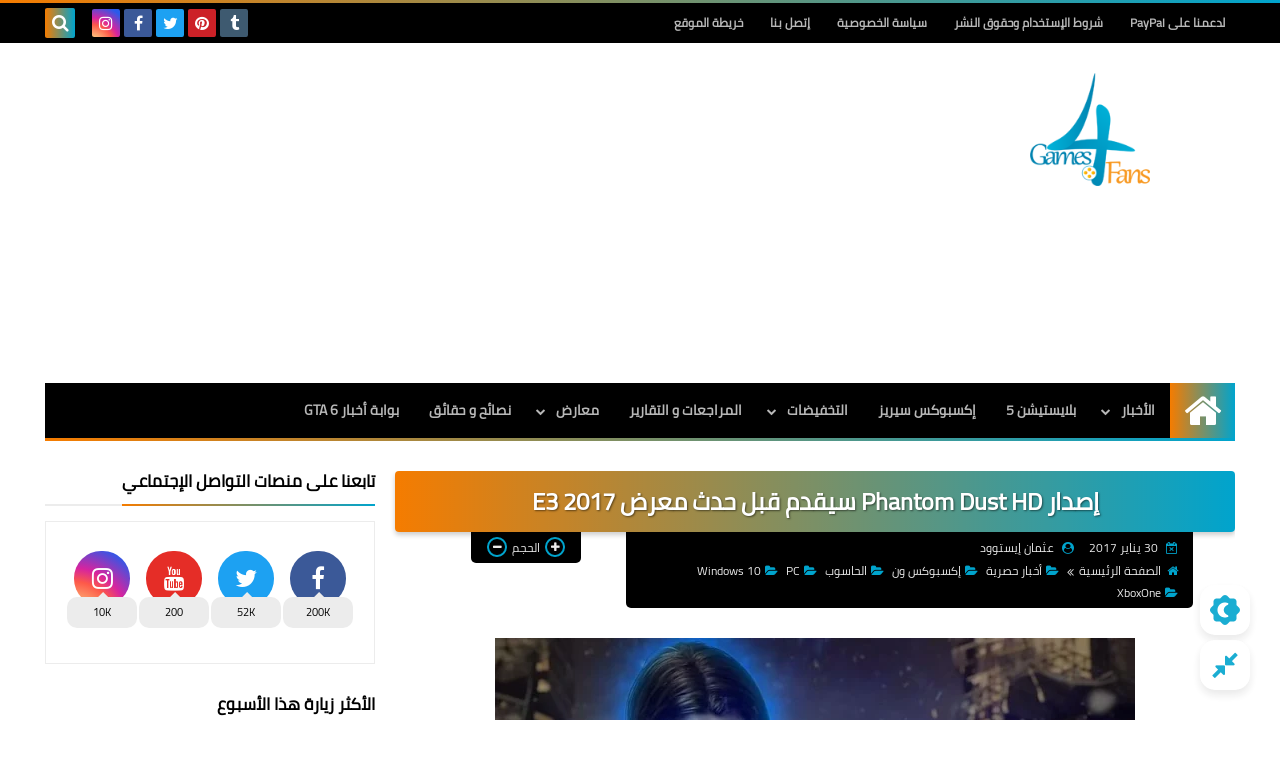

--- FILE ---
content_type: text/html; charset=UTF-8
request_url: https://www.thegames4fans.com/2017/01/phantom-dust-hd-e3-2017.html
body_size: 84477
content:
<!DOCTYPE html>
<html dir='rtl' lang='en' xmlns='http://www.w3.org/1999/xhtml' xmlns:b='http://www.google.com/2005/gml/b' xmlns:data='http://www.google.com/2005/gml/data' xmlns:expr='http://www.google.com/2005/gml/expr'>
<head prefix='og: http://ogp.me/ns# fb: http://ogp.me/ns/fb# article: http://ogp.me/ns/article#'>
<!-- DNS Prefetch -->
<link as='image' href='https://www.thegames4fans.com/favicon.ico' rel='prefetch'/><link as='image' href='https://3.bp.blogspot.com/-TTjKNu81qZc/WmZwH-ZbHiI/AAAAAAAAAIE/5AD2e-RqhbUjv2-w13HQ5o8jFF_0krT-ACK4BGAYYCw/s1600-e360/SqBack.jpg' rel='preload'/><link href='https://script.google.com' rel='dns-prefetch'/><link href='https://fonts.gstatic.com' rel='dns-prefetch'/><link href='https://fonts.googleapis.com' rel='dns-prefetch'/><link href='https://1.bp.blogspot.com' rel='dns-prefetch'/><link href='https://2.bp.blogspot.com' rel='dns-prefetch'/><link href='https://3.bp.blogspot.com' rel='dns-prefetch'/><link href='https://4.bp.blogspot.com' rel='dns-prefetch'/><link href='https://cdnjs.cloudflare.com' rel='dns-prefetch'/><link href='https://pagead2.googlesyndication.com' rel='dns-prefetch'/><link href='https://accounts.google.com' rel='dns-prefetch'/><link href='https://resources.blogblog.com' rel='dns-prefetch'/><link as='image' href='https://blogger.googleusercontent.com/img/b/R29vZ2xl/AVvXsEhQNR_15f2FJ1r2cSzDip1BJVKa6WnqDvACGVI8_IG9HYOm5JlhErKEDPJRt08rEckAqyF7hkS4rxexh_Y98kssRrROvXg82uj4AfwnsvRpu5fNOciz-2C0WihT0FXEK1S3CJr-DcjEMl8/s640/1485767502-3903-card.jpg' rel='preload'/><link href='https://connect.facebook.net' rel='dns-prefetch'/><link href='https://www.facebook.com' rel='dns-prefetch'/><link href='https://disqus.com' rel='dns-prefetch'/><link href='https://c.disquscdn.com' rel='dns-prefetch'/><link as='font' crossorigin='anonymous' href='https://fonts.gstatic.com/s/cairo/v6/SLXGc1nY6HkvalIkTpu0xg.woff2' rel='preload'/><link as='font' crossorigin='anonymous' href='https://fonts.gstatic.com/s/cairo/v6/SLXGc1nY6HkvalIvTpu0xg.woff2' rel='preload'/><link as='font' crossorigin='anonymous' href='https://fonts.gstatic.com/s/cairo/v6/SLXGc1nY6HkvalIhTps.woff2' rel='preload'/><link as='font' crossorigin='anonymous' href='https://cdnjs.cloudflare.com/ajax/libs/font-awesome/4.7.0/fonts/fontawesome-webfont.woff2?v=4.7.0' rel='preload'/><link as='script' href='https://www.google-analytics.com/analytics.js' rel='preload'/>
<!-- Default Meta -->
<meta content='text/html; charset=UTF-8' http-equiv='Content-Type'/>
<meta content='width=device-width, initial-scale=1' name='viewport'/>
<link href='https://www.thegames4fans.com/2017/01/phantom-dust-hd-e3-2017.html' rel='canonical'/>
<meta content='موقع اخبار العاب الفيديو يقدم لك آخر اخبار الالعاب و مراجعات احدث العاب الفيديو' name='description'/>
<link async='async' href='https://www.thegames4fans.com/favicon.ico' rel='icon' type='image/x-icon'/>
<meta content='IE=edge' http-equiv='X-UA-Compatible'/>
<meta content='blogger' name='generator'/>
<meta content='#40b3d0' name='theme-color'/>
<meta content='#40b3d0' name='msapplication-navbutton-color'/>
<meta content='2776537347051181655' name='BlogId'/>
<link href='https://blogger.googleusercontent.com/img/b/R29vZ2xl/AVvXsEhQNR_15f2FJ1r2cSzDip1BJVKa6WnqDvACGVI8_IG9HYOm5JlhErKEDPJRt08rEckAqyF7hkS4rxexh_Y98kssRrROvXg82uj4AfwnsvRpu5fNOciz-2C0WihT0FXEK1S3CJr-DcjEMl8/s640/1485767502-3903-card.jpg' rel='image_src'/>
<!--[if IE]><script type='text/javascript'>(function(){var html5=("abbr,article,aside,audio,canvas,datalist,details,"+"figure,footer,header,hgroup,mark,menu,meter,nav,output,"+"progress,section,time,video").split(',');for(var i=0;i<html5.length;i++){document.createElement(html5[i])}try{document.execCommand('BackgroundImageCache',false,true)}catch(e){}})()</script><![endif]-->
<!-- Title -->
<title>إصدار Phantom Dust HD سيقدم قبل حدث معرض E3 2017</title>
<!-- Open Graph -->
<meta content='ar_AR' property='og:locale'/>
<meta content='https://www.thegames4fans.com/2017/01/phantom-dust-hd-e3-2017.html' property='og:url'/>
<meta content='إصدار Phantom Dust HD سيقدم قبل حدث معرض E3 2017' property='og:title'/>
<meta content='اخبار العاب الفيديو - GAMES4FANS' property='og:site_name'/>
<meta content='موقع اخبار العاب الفيديو يقدم لك آخر اخبار الالعاب و مراجعات احدث العاب الفيديو' property='og:description'/>
<meta content='إصدار Phantom Dust HD سيقدم قبل حدث معرض E3 2017' property='og:image:alt'/>
<meta content='article' property='og:type'/>
<meta content='https://blogger.googleusercontent.com/img/b/R29vZ2xl/AVvXsEhQNR_15f2FJ1r2cSzDip1BJVKa6WnqDvACGVI8_IG9HYOm5JlhErKEDPJRt08rEckAqyF7hkS4rxexh_Y98kssRrROvXg82uj4AfwnsvRpu5fNOciz-2C0WihT0FXEK1S3CJr-DcjEMl8/w1200-h630-p-k-no-nu/1485767502-3903-card.jpg' property='og:image'/>
<!-- Twitter Card -->
<meta content='summary_large_image' name='twitter:card'/>
<meta content='https://www.thegames4fans.com/' name='twitter:domain'/>
<meta content='موقع اخبار العاب الفيديو يقدم لك آخر اخبار الالعاب و مراجعات احدث العاب الفيديو' name='twitter:description'/>
<meta content='إصدار Phantom Dust HD سيقدم قبل حدث معرض E3 2017' name='twitter:title'/>
<meta content='https://blogger.googleusercontent.com/img/b/R29vZ2xl/AVvXsEhQNR_15f2FJ1r2cSzDip1BJVKa6WnqDvACGVI8_IG9HYOm5JlhErKEDPJRt08rEckAqyF7hkS4rxexh_Y98kssRrROvXg82uj4AfwnsvRpu5fNOciz-2C0WihT0FXEK1S3CJr-DcjEMl8/w1200-h630-p-k-no-nu/1485767502-3903-card.jpg' name='twitter:image'/>
<!-- Feed Links -->
<link rel="alternate" type="application/atom+xml" title="اخبار العاب الفيديو - GAMES4FANS - Atom" href="https://www.thegames4fans.com/feeds/posts/default" />
<link rel="alternate" type="application/rss+xml" title="اخبار العاب الفيديو - GAMES4FANS - RSS" href="https://www.thegames4fans.com/feeds/posts/default?alt=rss" />
<link rel="service.post" type="application/atom+xml" title="اخبار العاب الفيديو - GAMES4FANS - Atom" href="https://www.blogger.com/feeds/2776537347051181655/posts/default" />

<link rel="alternate" type="application/atom+xml" title="اخبار العاب الفيديو - GAMES4FANS - Atom" href="https://www.thegames4fans.com/feeds/4356445085237022405/comments/default" />
<script async='async' crossorigin='anonymous' src='https://pagead2.googlesyndication.com/pagead/js/adsbygoogle.js?client=ca-pub-1521120436880201'></script>
<!-- Required -->
<meta content='606787369340768' property='fb:app_id'/>
<meta content='328612873928942' property='fb:admins'/>
<meta content='https://www.facebook.com/games4fans' property='article:publisher'/>
<meta content='https://www.facebook.com/DrakeOth' property='article:author'/>
<meta content='1334699479' name='twitter:site'/>
<meta content='@GAMES4FANS1' name='twitter:creator'/>
<meta content='e15a250947dde3e4' name='yandex-verification'/>
<meta content='et7dh9u6r7cwiq66zwa591zvw4d40m' name='facebook-domain-verification'/>
<meta content='kHgaGe3r1Bja8H3F-evueqkMgPv1yYg3n_e8lMm_qLA' name='google-site-verification'/>
<!-- Template Skin -->
<style id='page-skin-1' type='text/css'><!--
/* === Squeeze Template ====
-> Platform : Blogger
-> Category : Magazine
-> Homepage : https://squeeze-template.blogspot.com
-> Version  : 2.3.0
-> Updated  : 07 October 2020
*//*=================
>Normalize
===================*/
html{font-family:serif;line-height:1.15;-ms-text-size-adjust:100%;-webkit-text-size-adjust:100%}body{margin:0}article,aside,footer,header,nav,section{display:block}h1{font-size:2em;margin:.67em 0}figcaption,figure,main{display:block}figure{margin:1em 40px}hr{box-sizing:content-box;height:0;overflow:visible}pre{font-family:monospace,monospace;font-size:1em}a:focus,a:active{outline:none}a{background-color:transparent;-webkit-text-decoration-skip:objects}a:active,a:hover{outline-width:0}abbr[title]{border-bottom:none;text-decoration:underline;text-decoration:underline dotted}b,strong{font-weight:inherit;font-weight:bolder}code,kbd,samp{font-family:monospace,monospace;font-size:1em}dfn{font-style:italic}mark{background-color:#ff0;color:#000}small{font-size:80%}sub,sup{font-size:75%;line-height:0;position:relative;vertical-align:baseline}sub{bottom:-.25em}sup{top:-.5em}audio,video{display:inline-block}audio:not([controls]){display:none;height:0}img{max-width:100%;border-style:none}svg:not(:root){overflow:hidden}button,input,optgroup,select,textarea{font-family:serif;font-size:100%;line-height:1.15;margin:0}button,input{outline:none!important;overflow:visible}button,select{text-transform:none}button,html [type="button"],
[type="reset"],[type="submit"]{-webkit-appearance:button}button::-moz-focus-inner,[type="button"]::-moz-focus-inner,[type="reset"]::-moz-focus-inner,[type="submit"]::-moz-focus-inner{border-style:none;padding:0}button:-moz-focusring,[type="button"]:-moz-focusring,[type="reset"]:-moz-focusring,[type="submit"]:-moz-focusring{outline:1px dotted ButtonText}fieldset{border:1px solid silver;margin:0 2px;padding:.35em .625em .75em}legend{box-sizing:border-box;color:inherit;display:table;max-width:100%;padding:0;white-space:normal}progress{display:inline-block;vertical-align:baseline}textarea{overflow:auto}[type="checkbox"],[type="radio"]{box-sizing:border-box;padding:0}[type="number"]::-webkit-inner-spin-button,[type="number"]::-webkit-outer-spin-button{height:auto}[type="search"]{-webkit-appearance:textfield;outline-offset:-2px}[type="search"]::-webkit-search-cancel-button,[type="search"]::-webkit-search-decoration{-webkit-appearance:none}::-webkit-file-upload-button{-webkit-appearance:button;font:inherit}details,menu{display:block}summary{display:list-item}canvas{display:inline-block}template{display:none}[hidden]{display:none}
*,:before,:after{-webkit-box-sizing:border-box;-moz-box-sizing:border-box;box-sizing:border-box}
iframe{border:none}
/*=================
>Spinner
===================*/
.Loading{position:fixed;z-index:9999;background-color:#fff;width:100vw;height:100vh;right:0;top:0}.spinner{text-align:center;top:-webkit-calc(50% - 12.5px);top:-moz-calc(50% - 12.5px);top:calc(50% - 12.5px);position:relative}.spinner > div{margin:0 5px;width:20px;height:20px;background:-webkit-linear-gradient(to left,#00a4cd,#F57C00);background:-linear-gradient(to left,#00a4cd,#F57C00);background:-moz-linear-gradient(to left,#00a4cd,#F57C00);background:-o-linear-gradient(to left,#00a4cd,#F57C00);background:linear-gradient(to left,#00a4cd,#F57C00);-webkit-border-radius:100%;-moz-border-radius:100%;border-radius:100%;display:inline-block;-webkit-animation:sk-bouncedelay 1.4s infinite ease-in-out both;-moz-animation:sk-bouncedelay 1.4s infinite ease-in-out both;-o-animation:sk-bouncedelay 1.4s infinite ease-in-out both;animation:sk-bouncedelay 1.4s infinite ease-in-out both}.spinner .bounce1{-webkit-animation-delay:-.32s;-moz-animation-delay:-.32s;-o-animation-delay:-.32s;animation-delay:-.32s}.spinner .bounce2{-webkit-animation-delay:-.16s;-moz-animation-delay:-.16s;-o-animation-delay:-.16s;animation-delay:-.16s}@-webkit-keyframes sk-bouncedelay{0%,80%,100%{-webkit-transform:scale(0)}40%{-webkit-transform:scale(1.0)}}@-moz-keyframes sk-bouncedelay{0%,80%,100%{-webkit-transform:scale(0);-moz-transform:scale(0);transform:scale(0)}40%{-webkit-transform:scale(1.0);-moz-transform:scale(1.0);transform:scale(1.0)}}@-o-keyframes sk-bouncedelay{0%,80%,100%{-webkit-transform:scale(0);-o-transform:scale(0);transform:scale(0)}40%{-webkit-transform:scale(1.0);-o-transform:scale(1.0);transform:scale(1.0)}}@keyframes sk-bouncedelay{0%,80%,100%{-webkit-transform:scale(0);-moz-transform:scale(0);-o-transform:scale(0);transform:scale(0)}40%{-webkit-transform:scale(1.0);-moz-transform:scale(1.0);-o-transform:scale(1.0);transform:scale(1.0)}}
/*=================
>Fonts
===================*/
@font-face{font-family:'Cairo';font-style:normal;font-weight:400;font-display:swap;src:local(Cairo),local(Cairo-Regular),url(https://fonts.gstatic.com/s/cairo/v6/SLXGc1nY6HkvalIkTpu0xg.woff2) format("woff2");unicode-range:U+0600-06FF,U+200C-200E,U+2010-2011,U+204F,U+2E41,U+FB50-FDFF,U+FE80-FEFC}
@font-face{font-family:'Cairo';font-style:normal;font-weight:400;font-display:swap;src:local(Cairo),local(Cairo-Regular),url(https://fonts.gstatic.com/s/cairo/v6/SLXGc1nY6HkvalIvTpu0xg.woff2) format("woff2");unicode-range:U+0100-024F,U+0259,U+1E00-1EFF,U+2020,U+20A0-20AB,U+20AD-20CF,U+2113,U+2C60-2C7F,U+A720-A7FF}
@font-face{font-family:'Cairo';font-style:normal;font-weight:400;font-display:swap;src:local(Cairo),local(Cairo-Regular),url(https://fonts.gstatic.com/s/cairo/v6/SLXGc1nY6HkvalIhTps.woff2) format("woff2");unicode-range:U+0000-00FF,U+0131,U+0152-0153,U+02BB-02BC,U+02C6,U+02DA,U+02DC,U+2000-206F,U+2074,U+20AC,U+2122,U+2191,U+2193,U+2212,U+2215,U+FEFF,U+FFFD}
/*=================
>Carousel
===================*/
@keyframes splide-loading{
0%{transform:rotate(0)}
to{transform:rotate(1turn)}
}
.splide__container{position:relative;box-sizing:border-box}
.splide__list{margin:0!important;padding:0!important;width:-webkit-max-content;width:max-content;will-change:transform}
.splide.is-active .splide__list{display:flex}
.splide{visibility:hidden}
.splide,.splide__slide{position:relative;outline:none}
.splide__slide{box-sizing:border-box;list-style-type:none!important;margin:0;flex-shrink:0}
.splide__slide img{vertical-align:bottom}
.splide__slider{position:relative}
.splide__track{position:relative;z-index:0;overflow:hidden}
.splide--draggable>.splide__track>.splide__list>.splide__slide{-webkit-user-select:none;user-select:none}
.splide--fade>.splide__track>.splide__list{display:block}
.splide--fade>.splide__track>.splide__list>.splide__slide{position:absolute;top:0;left:0;z-index:0;opacity:0}
.splide--fade>.splide__track>.splide__list>.splide__slide.is-active{position:relative;z-index:1;opacity:1}
.splide--rtl{direction:rtl}
.splide--ttb>.splide__track>.splide__list{display:block}
.splide__arrow svg{width:1.2em;height:1.2em;fill:currentColor}
.splide__arrow{cursor:pointer;outline:none}
.splide__arrow--prev svg{transform:scaleX(-1)}
.splide--nav>.splide__track>.splide__list>.splide__slide:focus{outline:none}
.splide--rtl>.splide__arrows .splide__arrow--prev svg,.splide--rtl>.splide__track>.splide__arrows .splide__arrow--prev svg{transform:scaleX(1)}
.splide--rtl>.splide__arrows .splide__arrow--next svg,.splide--rtl>.splide__track>.splide__arrows .splide__arrow--next svg{transform:scaleX(-1)}
.splide--ttb>.splide__arrows .splide__arrow--prev svg,.splide--ttb>.splide__track>.splide__arrows .splide__arrow--prev svg{transform:rotate(-90deg)}
.splide--ttb>.splide__arrows .splide__arrow--next svg,.splide--ttb>.splide__track>.splide__arrows .splide__arrow--next svg{transform:rotate(90deg)}
/*=================
>Main
===================*/
body{font-family:'Cairo',sans-serif;font-size:14px;line-height:1.5em;visibility:visible!important}
body[data-overflow='false']{overflow:hidden}
body.boxed .main-container{max-width:1230px}
body[data-protect='true']{-webkit-user-select:none;-khtml-user-select:none;-moz-user-select:none;-ms-user-select:none;user-select:none}
body::-webkit-scrollbar{background-color:#ffffff;width:10px}
body::-webkit-scrollbar-thumb{background:#00a4cd}
body::-moz-selection{background:#00a4cd;color:#FFF}
::-moz-selection{background:#00a4cd;color:#FFF}
::selection{background:#00a4cd;color:#FFF}
ul{list-style:none;padding:0;margin:0}
p{line-height:2;font-size:12px;text-align:justify}
a{text-decoration:none;color:inherit}
.main-container{max-width:100%;width:100%;margin:0 auto;background-color:#ffffff;-webkit-box-shadow:0 4px 8px 0 rgba(0,0,0,0.2),0 6px 20px 0 rgba(0,0,0,0.19);-moz-box-shadow:0 4px 8px 0 rgba(0,0,0,0.2),0 6px 20px 0 rgba(0,0,0,0.19);box-shadow:0 4px 8px 0 rgba(0,0,0,0.2),0 6px 20px 0 rgba(0,0,0,0.19)}
.main-container:before,.main-container:after{content:'';display:block;height:3px;background:-webkit-linear-gradient(to left,#00a4cd,#F57C00);background:-o-linear-gradient(to left,#00a4cd,#F57C00);background:-moz-linear-gradient(to left,#00a4cd,#F57C00);background:linear-gradient(to left,#00a4cd,#F57C00)}
#RecentPosts{margin-bottom:30px}
.side-right{margin-bottom:30px}
body.no-sidebar .side-right{float:none;width:100%}
body.no-sidebar aside{display:none}
.tempscheme{border-color:#00a4cd #000000 #F57C00 #859577;float:right;text-align:left}
/*=================
>Widths
===================*/
.middle-content{overflow:hidden;display:flex;align-items:flex-start;justify-content:space-between}
.side-right{position:relative;width:calc(100% - 330px - 20px)}
aside{width:330px;position:relative;margin-right:20px}
.wrapper{max-width:1230px;margin:0 auto}
#footer .color-wrap{position:relative;background-color:rgba(0,0,0,0.1)}
.main-wrap{padding:0 20px}
/*=================
>Framework
===================*/
/* ------- Quickedit ------ */
.quickedit:after{content:'\f0ad';position:absolute;font-family:fontawesome;color:#666;top:100%;left:0;font-size:18px;z-index:5;opacity:.8}
.quickedit:hover:after{-webkit-animation:quickedit .3s ease-in-out;-moz-animation:quickedit .3s ease-in-out;-o-animation:quickedit .3s ease-in-out;animation:quickedit .3s ease-in-out;opacity:1}
#LinkList304 .quickedit:after{top:0;right:100%}
@-webkit-keyframes quickedit{
50%{-webkit-transform:rotate(30deg);transform:rotate(30deg)}
75%{-webkit-transform:rotate(-30deg);transform:rotate(-30deg)}
100%{-webkit-transform:rotate(30deg);transform:rotate(30deg)}
}
@-moz-keyframes quickedit{
50%{-webkit-transform:rotate(30deg);-moz-transform:rotate(30deg);transform:rotate(30deg)}
75%{-webkit-transform:rotate(-30deg);-moz-transform:rotate(-30deg);transform:rotate(-30deg)}
100%{-webkit-transform:rotate(30deg);-moz-transform:rotate(30deg);transform:rotate(30deg)}
}
@-o-keyframes quickedit{
50%{-webkit-transform:rotate(30deg);-o-transform:rotate(30deg);transform:rotate(30deg)}
75%{-webkit-transform:rotate(-30deg);-o-transform:rotate(-30deg);transform:rotate(-30deg)}
100%{-webkit-transform:rotate(30deg);-o-transform:rotate(30deg);transform:rotate(30deg)}
}
@keyframes quickedit{
50%{-webkit-transform:rotate(30deg);-moz-transform:rotate(30deg);-o-transform:rotate(30deg);transform:rotate(30deg)}
75%{-webkit-transform:rotate(-30deg);-moz-transform:rotate(-30deg);-o-transform:rotate(-30deg);transform:rotate(-30deg)}
100%{-webkit-transform:rotate(30deg);-moz-transform:rotate(30deg);-o-transform:rotate(30deg);transform:rotate(30deg)}
}
/* ------- Headlines ------ */
.headline{margin-bottom:15px;border-bottom:2px solid #ececec}
.main-wrap aside .headline{margin-bottom:15px;border-bottom:2px solid #ececec}
footer .headline{margin-bottom:15px;border-bottom:2px solid #000000}
.headline h2,.headline h4{display:inline-block;margin:0 0 12px;font-size:17px;position:relative}
.main-wrap .headline h2{color:#000000}
.main-wrap .headline h4{color:#000000}
.main-wrap .headline{border-bottom:2px solid #ececec}
.main-wrap aside .headline h4{color:#000000}
footer .headline h4{color:#b4bea9}
.headline h2:after,.headline h4:after{content:"";height:2px;background:-webkit-linear-gradient(to left,#00a4cd,#F57C00);background:-o-linear-gradient(to left,#00a4cd,#F57C00);background:-moz-linear-gradient(to left,#00a4cd,#F57C00);background:linear-gradient(to left,#00a4cd,#F57C00);position:absolute;top:33px;left:0;right:0;bottom:0}
.headline > a{color:#6f6f6f;float:left;padding:5px 12px;font-size:12px;background-color:#ececec;-webkit-border-radius:2px;-moz-border-radius:2px;border-radius:2px;line-height:18px}
/* ------ Read More ------ */
.read-more{display:inline-block;background:-webkit-linear-gradient(to left,#00a4cd,#F57C00);background:-o-linear-gradient(to left,#00a4cd,#F57C00);background:-moz-linear-gradient(to left,#00a4cd,#F57C00);background:linear-gradient(to left,#00a4cd,#F57C00);padding:5px 15px;font-size:14px;font-weight:700;color:#ffffff;border-radius:30px}
.read-more:hover{padding:5px 25px}
/* ------ Post Share ------ */
.post-share{float:left}
.post-share .share-icon{z-index:1;float:left;width:31px;height:31px;line-height:31px;text-align:center;background:-webkit-linear-gradient(to left,#00a4cd,#F57C00);background:-o-linear-gradient(to left,#00a4cd,#F57C00);background:-moz-linear-gradient(to left,#00a4cd,#F57C00);background:linear-gradient(to left,#00a4cd,#F57C00);color:#ffffff;font-size:16px;border-radius:100%;cursor:pointer;position:relative}
.post-share .share-icon:after{opacity:0;content:"";font-family:FontAwesome;border-width:5px;border-style:solid;position:absolute;top:11px;left:97%;pointer-events:none}
.rtl .post-share .share-icon:after{border-color:transparent transparent transparent #00a4cd}
.ltr .post-share .share-icon:after{border-color:transparent #00a4cd transparent transparent}
.post-share .share-icon.arrow:after{opacity:1}
.post-share .share-icon i{pointer-events:none}
.post-share .share-menu{visibility:hidden;float:left;margin-top:1px;margin-bottom:0;margin-left:5px}
.post-share .share-menu li{float:left;opacity:0;margin-left:5px}
.rtl .post-share .share-menu li{-webkit-transform:translateX(-30px);-ms-transform:translateX(-30px);-moz-transform:translateX(-30px);-o-transform:translateX(-30px);transform:translateX(-30px)}
.ltr .post-share .share-menu li{-webkit-transform:translateX(30px);-ms-transform:translateX(30px);-moz-transform:translateX(30px);-o-transform:translateX(30px);transform:translateX(30px)}
.post-share .share-menu li i{width:27px;height:27px;line-height:29px;margin-top:1px;border-radius:100%;color:#FFF}
.post-share .share-menu li .fa-facebook{background-color:#3b5998}
.post-share .share-menu li .fa-twitter{background-color:#1da1f2}
.post-share .share-menu li .fa-pinterest-p{background-color:#cc2127}
.share-open.share-menu{visibility:visible}
[dir] .share-open.share-menu li{opacity:1;-webkit-transform:translateX(0);-ms-transform:translateX(0);-moz-transform:translateX(0);-o-transform:translateX(0);transform:translateX(0)}
.share-open.share-menu li:nth-of-type(1){-webkit-transition:.4s linear;-o-transition:.4s linear;-moz-transition:.4s linear;transition:.4s linear}
.share-open.share-menu li:nth-of-type(2){-webkit-transition:.3s linear;-o-transition:.3s linear;-moz-transition:.3s linear;transition:.3s linear}
.share-open.share-menu li:nth-of-type(3){-webkit-transition:.2s linear;-o-transition:.2s linear;-moz-transition:.2s linear;transition:.2s linear}
/* ------ Image Wrap ------ */
.img-wrap{display:block;border-radius:4px;overflow:hidden;position:relative}
.img-wrap:hover img{-webkit-transform:scale(1.1) rotate(3deg);-ms-transform:scale(1.1) rotate(3deg);-moz-transform:scale(1.1) rotate(3deg);-o-transform:scale(1.1) rotate(3deg);transform:scale(1.1) rotate(3deg)}
.overlay{opacity:0;width:100%;height:100%;overflow:hidden;-webkit-border-radius:2px;-moz-border-radius:2px;border-radius:2px;background:-webkit-linear-gradient(to left,#00a4cd,#F57C00);background:-o-linear-gradient(to left,#00a4cd,#F57C00);background:-moz-linear-gradient(to left,#00a4cd,#F57C00);background:linear-gradient(to left,#00a4cd,#F57C00);position:absolute;top:0;left:0}{opacity:0;width:100%;height:100%;overflow:hidden;-webkit-border-radius:2px;-moz-border-radius:2px;border-radius:2px;background:rgba(0,0,0,0.6);position:absolute;top:0;left:0}
.img-wrap:hover .overlay{opacity:.8}
.details-on-img{position:absolute;top:0;left:0;right:0;bottom:0}
.details-on-img .author-prof,.details-on-img .post-date{padding:0 4px;background:#ffffff;font-size:10px;-webkit-border-radius:1px;-moz-border-radius:1px;border-radius:1px;position:absolute;right:-100%;z-index:2;-webkit-box-shadow:-2px 2px 10px -1px rgba(0,0,0,0.3);-moz-box-shadow:-2px 2px 10px -1px rgba(0,0,0,0.3);box-shadow:-2px 2px 10px -1px rgba(0,0,0,0.3)}
.details-on-img .author-prof{color:#00a4cd}
.details-on-img .post-date{color:#F57C00}
.img-wrap .author-prof{top:30px;-webkit-transition:.4s linear;-o-transition:.4s linear;-moz-transition:.4s linear;transition:.4s linear}
.img-wrap .post-date{top:55px;-webkit-transition:.6s linear;-o-transition:.6s linear;-moz-transition:.6s linear;transition:.6s linear}
.img-wrap:hover .author-prof,.img-wrap:hover .post-date{right:0}
.img-wrap img{display:block;width:100%;height:100%}
.rtl .details-on-img > *{direction:rtl}
.ltr .details-on-img > *{direction:ltr}
.details-on-img i{margin-left:5px;float:right;margin-top:5px}
.caption{padding:30px;background:-webkit-gradient(linear,left top, left bottom,from(transparent),color-stop(rgba(0,0,0,0.7)),to(#000));background:-webkit-linear-gradient(transparent,rgba(0,0,0,0.7),#000);background:-o-linear-gradient(transparent,rgba(0,0,0,0.7),#000);background:-moz-linear-gradient(transparent,rgba(0,0,0,0.7),#000);background:linear-gradient(transparent,rgba(0,0,0,0.7),#000);color:#FFF;position:absolute;bottom:0;right:0;left:0}
aside .img-wrap:before,aside .img-wrap:after{display:none}
/* ------ Social Colors ------ */
.social .fa-facebook{background-color:#3b5998}.social .fa-twitter{background-color:#1da1f2}.social .fa-rss{background-color:#f26522}.social .fa-dribbble{background-color:#ea4c89}.social .fa-google-plus{background-color:#dd4b39}.social .fa-pinterest{background-color:#cc2127}.social .fa-linkedin{background-color:#0976b4}.social .fa-wordpress{background-color:#00769d}.social .fa-github{background-color:#000000}.social .fa-youtube{background-color:#e52d27}.social .fa-quora{background-color:#a82400}.social .fa-spotify{background-color:#1ed760}.social .fa-snapchat{background-color:#f5d602}.social .fa-flickr{background-color:#FF0084}.social .fa-instagram{background-color:#7c38af;background:radial-gradient(circle at 0 130%, #fdf497 0%, #fdf497 5%, #fd5949 45%,#d6249f 60%,#285AEB 90%)}.social .fa-behance{background-color:#009fff}.social .fa-whatsapp{background-color:#189d0e}.social .fa-soundcloud{background-color:#FF5419}.social .fa-tumblr{background-color:#3e5a70}.social .fa-khamsat{background-color:#f9b01c}.social .fa-tradent{background-color:#59c5c4}.social .fa-blogger{background-color:#fc9644}.social .fa-telegram{background-color:#32AEE1}.social .fa-google-play{background-color:#3d9dab}.social .fa-mostaql{background-color:#2caae2}.social .fa-messenger{background-color:#0084ff}.social .fa-paypal{background-color:#193685}.social .fa-reddit{background-color:#ff4500}.social .fa-vk{background-color:#45668e}.social .fa-website{background-color:#444444}.fa-website:before{content:"\f0ac"}
/* ------ Label-Title ------ */
.label-title{padding:0 8px;background:-webkit-linear-gradient(to left,#00a4cd,#F57C00);background:-o-linear-gradient(to left,#00a4cd,#F57C00);background:-moz-linear-gradient(to left,#00a4cd,#F57C00);background:linear-gradient(to left,#00a4cd,#F57C00);color:#ffffff;font-size:12px;-webkit-border-radius:1.5px;-moz-border-radius:1.5px;border-radius:1.5px;position:absolute;top:10px;right:10px;z-index:2}
.img-wrap:hover .label-title{right:-100%}
.img-wrap .label-name{float:right;background:-webkit-linear-gradient(to left,#00a4cd,#F57C00);background:-o-linear-gradient(to left,#00a4cd,#F57C00);background:-moz-linear-gradient(to left,#00a4cd,#F57C00);background:linear-gradient(to left,#00a4cd,#F57C00);padding:2px 10px;-webkit-border-radius:100px;-moz-border-radius:100px;border-radius:100px;font-size:12px;margin-bottom:10px;color:#ffffff;position:relative;right:0}
.img-wrap:hover .label-name{right:-100%}
/* ------ Ribble Button ------ */
.ribble{position:relative;overflow:hidden}
.ribble span{font-weight:bold;position:relative;z-index:1;-webkit-transition:.6s ease-in-out;-o-transition:.6s ease-in-out;-moz-transition:.6s ease-in-out;transition:.6s ease-in-out}
.ribble:hover{padding:5px 20px}
.ribble:hover span{color:#ffffff}
.ribble:before{content:'';background:-webkit-linear-gradient(to left,#00a4cd,#F57C00);background:-o-linear-gradient(to left,#00a4cd,#F57C00);background:-moz-linear-gradient(to left,#00a4cd,#F57C00);background:linear-gradient(to left,#00a4cd,#F57C00);position:absolute;top:100%;right:-200%;height:200%;width:200%;display:block;z-index:1;-webkit-border-radius:100px;-moz-border-radius:100px;border-radius:100px;-webkit-transform:scale(0);-ms-transform:scale(0);-moz-transform:scale(0);-o-transform:scale(0);transform:scale(0);-webkit-transition:.5s ease-in-out;-o-transition:.5s ease-in-out;-moz-transition:.5s ease-in-out;transition:.5s ease-in-out}
.ribble:hover:before{top:-25px;right:-50px;-webkit-transform:scale(1);-ms-transform:scale(1);-moz-transform:scale(1);-o-transform:scale(1);transform:scale(1)}
/* ------ Other ------ */
.blog-admin,#uds-searchControl,#ContactForm93{display:none}
.clear-left{display:block;clear:left}
.clear{clear:both;display:block}
object{max-width:100%}
.hide{display:none!important}
*:not(.notr),:not(.notr):before,:not(.notr):after{-webkit-transition:.3s ease-in-out;-o-transition:.3s ease-in-out;-moz-transition:.3s ease-in-out;transition:.3s ease-in-out}
.post-body #ContactForm93{display:block}
div#Tempnec{display:none!important}
#blogger-components{display:none!important}
body .cookie-choices-info{top:auto;bottom:0;background-color:#333}
/*=================
>Header
===================*/
header .color-wrap{background-color:#000000}
header #top-bar{padding:0 20px;height:40px;line-height:40px;color:#FFF;position:relative}
#head-sec{padding:30px 20px;min-height:120px;overflow:hidden}
/* ------ Fixed TopBar ------ */
header .color-wrap.fixed{position:fixed;width:100%;top:0;right:0;z-index:6}
/* ------ Header Social ------ */
header #top-bar #LinkList301{z-index:1;max-width:30%;margin-left:45px;float:left;position:relative;height:40px}
#LinkList301 .social-static{margin-top:5px;white-space:nowrap;overflow-x:auto}
#LinkList301 .social-static li{vertical-align:top}
#LinkList301 .social-static::-webkit-scrollbar{width:0px}
.social-static li{display:inline-block;margin:1px 2px 0;overflow:hidden}
.social-static li i{color:#FFF;width:28px;height:28px;line-height:28px;-webkit-border-radius:2px;-moz-border-radius:2px;border-radius:2px;display:block;text-align:center;font-size:16px}
.social-static li svg{width:28px;height:28px;padding:6px 0;-webkit-border-radius:2px;-moz-border-radius:2px;border-radius:2px;display:block;fill:#FFF}
.social-static li:hover{-webkit-animation:SocIcons .2s ease-in-out;-moz-animation:SocIcons .2s ease-in-out;-o-animation:SocIcons .2s ease-in-out;animation:SocIcons .2s ease-in-out}
@-webkit-keyframes SocIcons{
50%{-webkit-transform:scale(0.7);transform:scale(0.7)}
100%{-webkit-transform:scale(1.5);transform:scale(1.5)}
}
@-moz-keyframes SocIcons{
50%{-webkit-transform:scale(0.7);-moz-transform:scale(0.7);transform:scale(0.7)}
100%{-webkit-transform:scale(1.5);-moz-transform:scale(1.5);transform:scale(1.5)}
}
@-o-keyframes SocIcons{
50%{-webkit-transform:scale(0.7);-o-transform:scale(0.7);transform:scale(0.7)}
100%{-webkit-transform:scale(1.5);-o-transform:scale(1.5);transform:scale(1.5)}
}
@keyframes SocIcons{
50%{-webkit-transform:scale(0.7);-moz-transform:scale(0.7);-o-transform:scale(0.7);transform:scale(0.7)}
100%{-webkit-transform:scale(1.5);-moz-transform:scale(1.5);-o-transform:scale(1.5);transform:scale(1.5)}
}
/* ------ Header Pages List ------ */
header #top-bar #PageList301{float:right;height:40px}
header #top-bar .menu li{float:right;margin:8px 0}
header #top-bar .menu li a{-webkit-transition:none;-o-transition:none;-moz-transition:none;transition:none;background:#000000;margin-left:7px;font-size:12px;display:block;line-height:normal;padding:0 10px;-webkit-border-radius:2px;-moz-border-radius:2px;border-radius:2px;font-weight:700;color:#b8b8b8;line-height:2em}
header #top-bar .menu li a:hover,header #top-bar .menu li.selected a{color:#ffffff!important;background:-webkit-linear-gradient(to left,#00a4cd,#F57C00);background:-o-linear-gradient(to left,#00a4cd,#F57C00);background:-moz-linear-gradient(to left,#00a4cd,#F57C00);background:linear-gradient(to left,#00a4cd,#F57C00)}
header #top-bar .menu-res{display:none}
header #top-bar .menu-res button{background:none;border:none;display:block;width:30px;height:30px;line-height:30px;font-size:20px;background:-webkit-linear-gradient(to left,#00a4cd,#F57C00);background:-o-linear-gradient(to left,#00a4cd,#F57C00);background:-moz-linear-gradient(to left,#00a4cd,#F57C00);background:linear-gradient(to left,#00a4cd,#F57C00);color:#ffffff;text-align:center;-webkit-border-radius:2px;-moz-border-radius:2px;border-radius:2px;cursor:pointer;position:absolute;top:5px;right:20px;z-index:2;cursor:pointer}
.menu-res-wrap ul:before{content:"";border-width:8px;border-style:solid;border-color:transparent transparent #000000;position:absolute;top:-14px;right:10px;z-index:2}
.menu-res-wrap ul{width:180px;top:50px;position:absolute;background-color:#000000;right:10px;padding:10px;-webkit-border-radius:2px;-moz-border-radius:2px;border-radius:2px;z-index:-1;opacity:0;pointer-events:none;}
.menu-res-wrap ul.open{z-index:9999;opacity:1;pointer-events:auto;}
.menu-res-wrap li a{display:block;border-bottom:1px dashed rgba(255,255,255,0.075);color:#dddddd;text-align:center}
.menu-res-wrap li:last-of-type a{border-bottom:none}
/* ------ Search Box ------ */
header #HTML301{height:100%;position:absolute;left:20px;min-width:230px}
header .search{position:relative;display:flex;justify-content:flex-end;align-items:center;height:30px;margin-top:5px}
header .search label{width:0px;overflow:hidden;height:100%;display:flex;flex-wrap:wrap}
header .search input{z-index:1;font-family:inherit;-webkit-border-radius:0 1px 1px 0;-moz-border-radius:0 1px 1px 0;border-radius:0 1px 1px 0;height:100%;width:100%;background-color:#000000;color:#ffffff;font-size:12px;border:none;outline:none;padding:0 15px}
header .search button{color:#ffffff;background:-webkit-linear-gradient(to left,#00a4cd,#F57C00);background:-o-linear-gradient(to left,#00a4cd,#F57C00);background:-moz-linear-gradient(to left,#00a4cd,#F57C00);background:linear-gradient(to left,#00a4cd,#F57C00);display:block;width:30px;height:30px;line-height:29px;font-size:18px;text-align:center;-webkit-border-radius:2px;-moz-border-radius:2px;border-radius:2px;cursor:pointer;flex-shrink:0;position:relative;border:none}
header .search.open-search label{width:100%}
/* ------ Logo & AD ------ */
#Header1{width:290px;float:right}
#Header1 .headone{font-weight:700;display:block;margin:0 0 10px;font-size:35px;line-height:1em;text-align:center}
#Header1 p{margin:0;font-size:12px;text-align:center;line-height:1.5em}
#Header1 img{width:auto;max-width:100%;margin:0 auto;display:block}
.img-logo{display:block}
#HTML302,#HTML307{width:728px;float:left;text-align:left}
/* ------ Main Menu ------ */
#menu-bar{clear:both;position:relative;padding:0 20px;margin-bottom:30px}
#LinkList302{height:58px;background-color:#000000;position:relative}
#LinkList302:before{content:'';display:block;height:3px;background:-webkit-linear-gradient(to left,#00a4cd,#F57C00);background:-o-linear-gradient(to left,#00a4cd,#F57C00);background:-moz-linear-gradient(to left,#00a4cd,#F57C00);background:linear-gradient(to left,#00a4cd,#F57C00);position:absolute;width:100%;bottom:0;right:0}
#menu-bar .menu-bar ul li{float:right}
#menu-bar .menu-bar ul li>a{font-weight:700;display:block;width:100%;padding:17px 15px;color:#b8b8b8;position:relative}
#menu-bar .menu-bar li>a:hover{background-color:#000000;color:#ececec}
#menu-bar .menu-bar ul li.drop-menu-st >a{padding-left:30px}
.menu-bar ul i{font-size:18px;display:inline-block;vertical-align:middle;margin-left:10px}
#menu-bar .home{white-space:nowrap;overflow:hidden;height:55px;line-height:25px;background:-webkit-linear-gradient(to left,#00a4cd,#F57C00);background:-o-linear-gradient(to left,#00a4cd,#F57C00);background:-moz-linear-gradient(to left,#00a4cd,#F57C00);background:linear-gradient(to left,#00a4cd,#F57C00);color:#FFF!important;min-width:65px;max-width:65px}
#menu-bar .home:hover{max-width:100%!important;padding-right:40px}
#menu-bar .home span{position:relative;right:50px}
#menu-bar .home:hover span{right:0px}
.home:before{font-weight:400;content:"\f015";font-family:"fontawesome";font-size:20px;position:absolute;right:23px;text-indent:0;-webkit-transform:scale(2);-ms-transform:scale(2);-moz-transform:scale(2);-o-transform:scale(2);transform:scale(2);top:16px}
#menu-bar .home:hover:before{right:10px;-webkit-transform:scale(1);-ms-transform:scale(1);-moz-transform:scale(1);-o-transform:scale(1);transform:scale(1)}
/* ------ Sub Menu ------ */
#menu-bar .menu-bar li>ul li a{padding:12px 20px}
#menu-bar .menu-bar li>ul li a:hover{background:-webkit-linear-gradient(to left,#00a4cd,#F57C00);background:-o-linear-gradient(to left,#00a4cd,#F57C00);background:-moz-linear-gradient(to left,#00a4cd,#F57C00);background:linear-gradient(to left,#00a4cd,#F57C00);color:#ffffff;padding-right:30px}
.drop-menu-st{position:relative;padding-bottom:5px}
.drop-menu-st:after{content:"\f078";font-family:"fontawesome";font-size:10px;color:#b8b8b8;position:absolute;top:18px;left:10px}
.drop-menu-st > ul{display:none;width:200px;height:auto;background-color:#000000;position:absolute;top:58px;z-index:10;-webkit-box-shadow:0 5px 5px 0 rgba(0,0,0,0.2);-moz-box-shadow:0 5px 5px 0 rgba(0,0,0,0.2);box-shadow:0 5px 5px 0 rgba(0,0,0,0.2)}
.drop-menu-st:hover > ul{display:block}
#menu-bar .drop-menu-st ul li{float:none;position:relative}
/* ------ Bottom Menu ------ */
.bot-menu-st:hover > ul{display:block}
.bot-menu-st > ul{display:none;width:200px;height:auto;background-color:#000000;position:absolute;top:0;right:100%;z-index:10;-webkit-box-shadow:0 5px 5px 0 rgba(0,0,0,0.2);box-shadow:0 5px 5px 0 rgba(0,0,0,0.2)}
.rtl .bot-menu-st:after{content:"\f053"}
.ltr .bot-menu-st:after{content:"\f054"}
.bot-menu-st:after{font-family:"fontawesome";font-size:10px;color:#b8b8b8;position:absolute;top:12px;left:10px}
/* ------ Fixed Menu ------ */
.fixed#menu-bar{height:58px}
.fixed#menu-bar #LinkList302{width:100%;position:fixed;z-index:6;top:0;right:0;-webkit-box-shadow:rgba(0,0,0,0.1) 0 2px 2px;box-shadow:rgba(0,0,0,0.1) 0 2px 2px;opacity:.99;-webkit-animation:fxd 1s;animation:fxd 1s}
@-webkit-keyframes fxd{
from{top:-60px}
to{top:0}
}
@keyframes fxd{
from{top:-60px}
to{top:0}
}
/* ------ Mega Menu ------ */
.mega-wrap{background-color:#000000;overflow:hidden;width:100%;position:absolute;top:100%;right:0;padding:0 20px;z-index:-1;max-height:0}
.mega-wrap.open{max-height:295px;height:295px;padding:20px;z-index:5}
.mega-wrap > i.fa-spin{color:#ffffff;display:block;text-align:center;font-size:40px;margin-top:80px}
.mega-post:last-of-type{margin-left:0}
.mega-post{padding:0 10px}
.mega-wrap .splide__track{margin:0 -10px}
.mega-post .img-wrap{height:180px}
.mega-post .post-title a{color:#b8b8b8;font-size:14px}
.mega-post .post-title a:hover{color:#ececec}
.mega-post .post-title{margin:0;max-height:50px;overflow:hidden}
.mega-carousel .splide__arrows button{position:absolute;top:80px;background-color:#d8d8d8;font-family:"fontawesome";width:25px;height:25px;fill:#000000;font-size:10px;line-height:0;border:none;border-radius:100%;z-index:2}
.mega-carousel .splide__arrow.splide__arrow--prev{right:10px}
.mega-carousel .splide__arrow.splide__arrow--next{left:10px}
.mega-post .details{margin-bottom:5px}
.mega-post .post-date i{font-size:inherit}
.mega-post .post-date{color:#b8b8b8}
.mega-post .details{margin:5px 0 0}
/* ------ Responsive Menu ------ */
.menu-bar-res{display:none;float:left;border:none;background:none;padding:0px}
.menu-bar-res .fa-bars{cursor:pointer;color:#ffffff;background:-webkit-linear-gradient(to left,#00a4cd,#F57C00);background:-o-linear-gradient(to left,#00a4cd,#F57C00);background:-moz-linear-gradient(to left,#00a4cd,#F57C00);background:linear-gradient(to left,#00a4cd,#F57C00);height:55px;width:55px;text-align:center;font-size:26px;padding-top:16px}
.res-home{display:none;float:right;height:55px;width:110px;text-align:center;padding-top:17px;color:#ffffff;background:-webkit-linear-gradient(to left,#00a4cd,#F57C00);background:-o-linear-gradient(to left,#00a4cd,#F57C00);background:-moz-linear-gradient(to left,#00a4cd,#F57C00);background:linear-gradient(to left,#00a4cd,#F57C00);font-weight:700}
.res-home:before{content:"\f015";font-family:FontAwesome;font-weight:400;font-size:24px;margin-left:5px;display:inline-block;vertical-align:-2px}
/*=================
>Intro
===================*/
.intro{clear:both;padding:0 20px}
#section11:not(:empty){margin-bottom:20px;overflow:hidden}
/* ------ Ticker ------ */
.ticker{height:40px;overflow:hidden;background-color:#ececec}
.ticker-title{float:right;height:40px;line-height:40px;padding:0 20px 0 50px;padding-top:0;padding-bottom:0px;padding-right:50px;padding-left:20px;background-color:#000000;color:#dbdbdb;font-size:16px;border-left:4px solid #00a4cd;position:relative;z-index:1}
.ticker-title:after{content:"\f1ea";font-family:FontAwesome;font-size:18px;color:inherit;position:absolute;top:2px;right:15px}
.ticker-content nav{display:flex}
.ticker-content ul{display:flex;align-items:center;height:40px;line-height:40px;position:relative}
.ticker-content li{margin:0 20px;flex-shrink:0}
.ticker-content li:first-child{margin-right:0}
.ticker-content li:last-child{margin-left:0}
.ticker-content li:hover{color:#00a4cd}
.ticker-content li:before{content:"\f02e";font-family:FontAwesome;font-size:12px;color:#00a4cd;margin-left:15px;display:inline-block;}
.ticker-content li a{color:#000000;font-weight:600;}
.ticker-content li a:hover{text-decoration:underline;color:#00a4cd}
/* ------ Intro Slider ------ */
.intro .section{margin-bottom:30px}
.main-slider .splide__track,.main-slider .splide__list{height:100%}
.main-slider .m-slider{float:right;width:62.5%;height:440px}
.main-slider .m-slider .img-wrap{width:100%;height:100%}
.main-slider .m-slider .item{width:100%;height:100%}
.main-slider .left-box{float:left;width:36.459%;height:440px;overflow:hidden}
.main-slider .left-box .top,.main-slider .left-box .bottom{position:relative}
.main-slider .left-box .top{margin-bottom:12px}
.main-slider .left-box .img-wrap{width:100%;height:214px}
.main-slider .img-wrap:hover .details-on-img .author-prof{top:30px}
.main-slider .img-wrap:hover .details-on-img .post-date{top:55px}
.main-slider h3{margin:0;clear:both}
.main-slider .m-slider h3{font-size:18px}
.main-slider .left-box h3{font-size:16px}
.main-slider h3 a{display:block}
.main-slider .m-slider .caption p{height:52px;overflow:hidden;margin:5px 0 0;font-size:13px}
.main-slider .splide__arrows{margin:auto;position:absolute;top:46%;left:0;right:0;z-index:1}
.main-slider .splide__arrows button.splide__arrow--next,.main-slider .splide__arrows button.splide__arrow--prev{padding-top:3px;border:none;background:-webkit-gradient(linear,left,from(#00a4cd),to(#F57C00));background:linear-gradient(to left,#00a4cd,#F57C00);width:35px;height:35px;position:absolute;text-align:center;color:#ffffff}
.main-slider .splide__arrows .splide__arrow--next{left:0;border-radius:2px 0 0 2px}
.main-slider .splide__arrows .splide__arrow--prev{right:0;border-radius:0 2px 2px 0}
.main-slider .img-wrap{cursor:pointer}
/*=================
>Sidebar
===================*/
aside .widget{margin-bottom:30px}
/*=================
>Footer
===================*/
#footer{position:relative;background:-webkit-gradient(linear,left,from(#000000),to(#000000));background:linear-gradient(to left,#000000,#000000);border-top:3px solid #00a4cd;clear:both}
#footer-sections{font-size:0;padding:30px 10px;display:flex;justify-content:space-between}
#footer-sections .f-sec.no-items{display:none}
#footer-sections .f-sec{font-size:14px;width:100%;min-width:25%;padding:0 10px}
#footer-sections .f-sec .widget{margin-bottom:30px}
#footer-sections .f-sec .widget:last-of-type{margin-bottom:0}
body.boxed#footer-sections{margin:0 5px}
body:not(.boxed)#footer-sections{margin:0 auto}
#footer-top-section:not(.no-items){padding:30px 0;margin:0 20px;border-bottom:1px solid #000000}
#footer-bottom-section:not(.no-items){padding:30px 0;margin:0 20px;border-top:1px solid #000000}
body:not(.boxed) #footer-top-section:not(.no-items).wrapper{margin:30px auto 0;padding:0 20px 30px}
body:not(.boxed) #footer-bottom-section:not(.no-items).wrapper{margin:0 auto;padding:30px 20px}
#footer-top-section:not(.no-items).wrapper{padding:30px 0;margin:0 20px}
#footer-cop-section{padding:5px 20px;position:relative}
#footer-cop-section:after{content:"";clear:both;display:block}
/* ------ Copyrights ------ */
#HTML303{color:#ffffff;margin-top:5px;float:right}
#HTML303 > *{vertical-align:middle;display:inline-block}
#HTML303 a{color:#00a4cd}
#HTML303 a:hover{color:#F57C00;text-decoration:underline}
#HTML303 > b{font-family:Tahoma;color:#00a4cd;font-size:15px;margin:0 5px}
#LinkList304{float:left;margin-top:5px}
.credits span{margin-left:5px}
/* ------ Footer Scroll To Top ------ */
.scroll-top{background-color:#000000;width:30px;height:30px;text-align:center;border-radius:100px;color:#859577;border:none;cursor:pointer;position:absolute;left:calc(50% - 15px);top:-15px;z-index:1}
.scroll-top i{pointer-events:none}
.scroll-top:before{display:block}
.scroll-top:hover{background:#00a4cd;color:#FFF}
/*=================
>Widgets
===================*/
.widget{position:relative}
.widget-item-control{position:absolute;left:0;top:100%;z-index:2;opacity:.7}
.widget-item-control:hover{opacity:1}
#top-bar .widget-item-control{top:0}
.headline[data-title*="[SOC]"],.headline[data-title*="[ACC]"]{display:none}
.PLHolder{opacity:0.5;background:-webkit-gradient(linear,left,from(#00a4cd),to(#F57C00));background:linear-gradient(to left,#00a4cd,#F57C00)}
.PLHolder img{visibility:hidden}
.img-wrap img{transition:.5s all}
.pl-fade .PLHolder img{opacity:0}
.pl-zoomin .PLHolder img{transform:scale(0)}
.pl-zoomout .PLHolder img{transform:scale(2)}
.pl-rotate .PLHolder img{transform:rotate(-360deg)}
.pl-blur .PLHolder img{filter:blur(50px)}
/* ------ Email Subscription && BlogSearch ------ */
aside .subscrib-sec p{margin:0 0 10px;color:#949494;text-align:right}
footer .subscrib-sec label{display:block;font-size:12px;margin:0 0 10px;color:#859577;text-align:right}
aside .subscrib-sec label{color:#949494}
footer .subscrib-sec label{color:#859577}
.subscrib-sec input[name="email"],.BlogSearch .search-input input{display:block;width:100%;padding:15px;margin:auto;line-height:0;outline:0;font-size:14px;border:0;border-radius:2px;direction:ltr;text-align:left;margin-top:15px;font-family:inherit}
aside .subscrib-sec input[name="email"],aside .BlogSearch .search-input input{background-color:#ececec;color:#000000}
footer .subscrib-sec input[name="email"],footer .BlogSearch .search-input input{background-color:#000000;color:#ffffff}
.msg-send,.BlogSearch .search-action{font-family:inherit;display:block;padding:10px 30px 10px 20px;margin:5px auto 0;outline:0;border:0;border-radius:2px;background:-webkit-gradient(linear,left,from(#00a4cd),to(#F57C00));background:linear-gradient(to left,#00a4cd,#F57C00);color:#ffffff;font-weight:700;cursor:pointer;position:relative;overflow:hidden;width:100%}
.msg-send:hover,.BlogSearch .search-action:hover{-webkit-box-shadow:0 3px 5px 0 rgba(0,0,0,0.4);box-shadow:0 3px 5px 0 rgba(0,0,0,0.4)}
.msg-send:before{content:"\f1d8";font-family:FontAwesome;position:absolute;top:10px;right:10px;z-index:1;font-weight:normal}
.msg-send:hover input[type="submit"]{color:#2c2c2c}
.ltr .msg-send:before{-webkit-transform:rotateY(180deg);transform:rotateY(180deg)}
.msg-send:hover:before{-webkit-animation:subs .3s ease-in-out;animation:subs .3s ease-in-out}
@-webkit-keyframes subs{
from{top:37px;right:38px}
to{top:10px;right:10px}
}
@keyframes subs{
from{top:37px;right:38px}
to{top:10px;right:10px}
}
/* ------ LinkList & PageList & TextList ------ */
.LinkList .widget-content li a, *:not(header) .PageList .widget-content li a,.TextList .widget-content li{display:block;padding:13px 0;font-size:14px}
.LinkList .widget-content li:first-child a, *:not(header) .PageList .widget-content li:first-child a,.TextList .widget-content li:first-child{padding-top:0}
aside .LinkList .widget-content li a,aside .PageList .widget-content li a,aside .TextList .widget-content li{color:#000000;border-bottom:1px solid #ececec}
footer .LinkList .widget-content li a,footer .PageList .widget-content li a,footer .TextList .widget-content li{color:#ffffff;display:block;border-bottom:1px solid #000000}
aside .LinkList .widget-content li a::before, footer .LinkList .widget-content li a::before{content:"\f08b"}
.TextList .widget-content li::before{content:"\f129";font-size:10px}
*:not(header) .PageList .widget-content li a::before{content:"\f0f6"}
aside .LinkList .widget-content li a::before, footer .LinkList .widget-content li a::before,*:not(header) .PageList .widget-content li a::before,.TextList .widget-content li::before{display:inline-block;vertical-align:top;font-family:fontawesome;margin-left:10px;font-size:20px}
aside .LinkList .widget-content li a::before,aside .PageList .widget-content li a::before,aside .TextList .widget-content li::before{color:#949494}
footer .LinkList li a::before,footer .PageList .widget-content li a::before,footer .TextList .widget-content li::before{color:#859577}
aside .LinkList .widget-content li a:hover, footer .LinkList .widget-content li a:hover, *:not(header) .PageList .widget-content li a:hover{color:#00a4cd;border-bottom:1px solid #00a4cd}
aside .LinkList .widget-content li a:hover::before, footer .LinkList .widget-content li a:hover::before{-webkit-animation:LinkIcon 0.2s linear;animation:LinkIcon 0.2s linear;color:#00a4cd}
*:not(header) .PageList .widget-content li a:hover::before{color:#00a4cd}
@-webkit-keyframes LinkIcon{100%{-webkit-transform:translateX(-5px);transform:translateX(-5px)}}
@keyframes LinkIcon{100%{-webkit-transform:translateX(-5px);transform:translateX(-5px)}}
/* ------ Popular Posts ------ */
.PopularPosts article{margin-bottom:15px;padding-bottom:15px;overflow:hidden}
.PopularPosts article:last-of-type{margin-bottom:0;border-bottom:none}
aside .PopularPosts article{border-bottom:1px solid #ececec}
footer .PopularPosts article{border-bottom:1px solid #000000}
.PopularPosts .post-date{display:inline-block;background-color:#00a4cd;text-align:right;font-size:10px;border-radius:5px;color:#ffffff;padding-right:5px;padding-left:10px;margin-bottom:5px}
.PopularPosts .post-date i{background-color:rgba(0,0,0,0.2);font-size:12px;display:inline-block;vertical-align:middle;padding:5px;color:#ffffff;margin-left:5px}
.PopularPosts .item-thumbnail{display:block;overflow:hidden;float:right;width:72px;height:72px;margin-left:15px;border-radius:2px}
.PopularPosts .item-thumbnail img{height:100%;display:block}
.PopularPosts .item-thumbnail:hover img{-webkit-transform:scale(1.1) rotate(3deg);transform:scale(1.1) rotate(3deg)}
.PopularPosts .post-title{overflow:hidden;margin:0 0 5px;font-weight:700;font-size:16px}
aside .PopularPosts .post-title a{color:#000000}
footer .PopularPosts .post-title a{color:#ffffff}
.PopularPosts .post-title a:hover{color:#00a4cd}
.snippet-item{font-size:12px;text-align:justify;line-height:1.5em;margin:0}
aside .snippet-item{color:#949494}
footer .snippet-item{color:#859577}
/* ------ Archive Widget ------ */
.BlogArchive select{background:transparent;width:100%;outline:none;padding:5px 20px;margin:0 auto;display:block;font-family:inherit;font-size:12px}
.BlogArchive select:focus{border:1px solid #00a4cd}
aside .BlogArchive select{border:1px solid #ececec;color:#000000}
footer .BlogArchive select{border:1px solid #000000;color:#ffffff}
/* Flat */
.flat .archivedate .post-count{font-style:normal;float:left}
aside .flat .archivedate i{color:#949494}
footer .flat .archivedate i{color:#859577}
.BlogArchive .flat .archivedate a{display:block;padding:7px 2px}
aside .BlogArchive .flat .archivedate a{color:#000000;border-bottom:1px dotted #ececec}
footer .BlogArchive .flat .archivedate a{color:#ffffff;border-bottom:1px dotted #000000}
aside .BlogArchive .flat .archivedate a::before{color:#ececec}
footer .BlogArchive .flat .archivedate a::before{color:#859577}
.BlogArchive .flat .archivedate a::before{display:inline-block;content:"\f08d";-webkit-transform:rotate(to left);transform:rotate(to left);font-family:fontawesome;margin-left:10px;vertical-align:middle}
.BlogArchive .flat .archivedate:hover a{color:#00a4cd;border-bottom:1px dotted #F57C00}
.BlogArchive .archivedate:hover a:before{color:#00a4cd}
/*  Hierarchy */
.hierarchy .hierarchy{margin-right:10px}
aside .hierarchy-title{background:#ececec;margin-bottom:5px;padding:8px 15px}
footer .hierarchy-title{background:#000000;margin-bottom:5px;padding:5px 20px}
aside .hierarchy .post-count-link,aside .hierarchy ul.posts a{color:#000000}
footer .post-count-link, footer .hierarchy ul.posts a{color:#ffffff}
.hierarchy .post-count{float:left;color:#999}
aside .hierarchy .post-count{color:#949494}
footer .hierarchy .post-count{color:#859577}
.hierarchy ul.posts{margin-right:0}
.hierarchy ul.posts a{font-size:12px;display:block;padding:5px 0}
.hierarchy ul.posts a:hover{border-bottom:1px solid #F57C00;color:#00a4cd;padding-right:5px}
aside .hierarchy ul.posts a{border-bottom:1px solid #ececec}
footer .hierarchy ul.posts a{border-bottom:1px solid #000000}
/* ------ Label Widget ------ */
.cloud-label-widget-content{overflow:hidden}
.cloud-label-widget-content .label-name{float:right;background:-webkit-gradient(linear,left,from(#00a4cd),to(#F57C00));background:linear-gradient(to left,#00a4cd,#F57C00);padding:7px 15px;margin-left:7px;margin-bottom:7px;border-radius:2px;font-size:14px;color:#ffffff;font-weight:700}
.cloud-label-widget-content .label-name::before{content:"\f02b";font-family:fontawesome;display:inline-block;vertical-align:top;margin-left:5px;border-radius:100%;margin-top:-4px;font-size:14px;padding-top:5px;text-align:center;font-weight:400}
.cloud-label-widget-content .label-name:hover{-webkit-box-shadow:0 3px 5px 0 rgba(0,0,0,0.4);box-shadow:0 3px 5px 0 rgba(0,0,0,0.4)}
.cloud-label-widget-content .label-name:hover:before{-webkit-animation:label .3s ease-in-out;animation:label .3s ease-in-out}
.list-label-widget-content a{display:block;padding:7px 0}
@-webkit-keyframes label{
50%{-webkit-transform:rotate(60deg);transform:rotate(60deg)}
100%{-webkit-transform:rotate(-60deg);transform:rotate(-60deg)}
}
@keyframes label{
50%{-webkit-transform:rotate(60deg);transform:rotate(60deg)}
100%{-webkit-transform:rotate(-60deg);transform:rotate(-60deg)}
}
aside .list-label-widget-content .label-name{color:#000000;border-bottom:1px dotted #ececec}
footer .list-label-widget-content .label-name{color:#ffffff;border-bottom:1px dotted #000000}
.list-label-widget-content .label-name::before{content:"\f07b";font-family:fontawesome;margin-left:10px;display:inline-block;vertical-align:top;-webkit-transition:.3s ease-out;transition:.3s ease-out;width:20px;text-align:left}
aside .list-label-widget-content .label-name::before{color:#949494}
footer .list-label-widget-content .label-name::before{color:#859577}
.list-label-widget-content .label-name:hover::before{content:"\f07c";color:#00a4cd!important}
.list-label-widget-content .label-count{margin-top:-28px}
aside .list-label-widget-content .label-count{float:left;color:#949494}
footer .list-label-widget-content .label-count{float:left;color:#859577}
aside .list-label-widget-content .label-name:hover{color:#00a4cd;border-bottom:1px dotted #00a4cd}
footer .list-label-widget-content .label-name:hover{color:#00a4cd;border-bottom:1px dotted #00a4cd}
/* ------ Statistics ------ */
.Stats img{width:auto;height:auto;display:inline-block;vertical-align:-4px;-webkit-border-radius:0;-moz-border-radius:0;border-radius:0;margin-left:5px}
.Stats .widget-content{text-align:center;font-size:30px;font-weight:700;font-family:Arial}
aside .text-counter-wrapper{color:#000000;margin:0 5px;vertical-align:5px}
footer .text-counter-wrapper{color:#ffffff;margin:0 5px;vertical-align:5px}
/* ------ Contact Form ------ */
.post-body #ContactForm93{padding:20px;border:1px solid #ececec}
.post-body #ContactForm93 .headline{display:none}
.ContactForm form{position:relative}
.ContactForm input[type='text'],.ContactForm textarea{display:block;width:100%;margin-bottom:5px;padding-top:15px;padding-bottom:5px;padding-right:30px;padding-left:20px;border:0;resize:vertical;outline:0;font-family:inherit;font-size:14px;font-weight:700;line-height:2em;background-color:transparent;position:relative;z-index:2}
aside .ContactForm input[type='text'],aside .ContactForm textarea{border-bottom:2px solid #ececec;color:#949494}
footer .ContactForm input[type='text'], footer .ContactForm textarea{border-bottom:2px solid #000000;color:#859577}
.ContactForm textarea{min-height:150px}
.ContactForm input[type='text']:focus,.ContactForm textarea:focus{border-bottom:2px solid #00a4cd}
.ContactForm i{position:absolute;right:0;font-size:18px}
aside .ContactForm i{color:#949494}
footer .ContactForm i{color:#859577}
.ContactForm input[type='text']:foucs + i,.ContactForm textarea:focus + i{color:#00a4cd}
.ContactForm i:nth-of-type(1){top:17px}
.ContactForm i:nth-of-type(2){top:70px}
.ContactForm i:nth-of-type(3){top:130px}
.ContactForm label{position:absolute;right:30px;font-size:14px;font-weight:bold}
aside .ContactForm label{position:absolute;right:30px;color:#949494}
footer .ContactForm label{position:absolute;right:30px;color:#859577}
.ContactForm label:nth-of-type(1){font-size:14px;top:10px}
.ContactForm label:nth-of-type(2){font-size:14px;top:60px}
.ContactForm label:nth-of-type(3){font-size:14px;top:120px}
.ContactForm input[type='text']:nth-of-type(1):valid ~ label:nth-of-type(1),.ContactForm input[type='text']:nth-of-type(1):focus ~ label:nth-of-type(1){font-size:10px;top:-5px}
.ContactForm input[type='text']:nth-of-type(2):valid ~ label:nth-of-type(2),.ContactForm input[type='text']:nth-of-type(2):focus ~ label:nth-of-type(2){font-size:10px;top:50px}
.ContactForm textarea:valid ~ label:nth-of-type(3),.ContactForm textarea:focus ~ label:nth-of-type(3){font-size:10px;top:105px}
.ContactForm input[type='text']:valid + i + label,.ContactForm textarea:valid + i + label{color:#00a4cd!important}
.ContactForm input[type='button']{outline:0;border:0;border-radius:2px;background-color:#00a4cd;font-family:inherit;font-weight:700;font-size:18px;padding:10px 20px;float:left;cursor:pointer;color:#ffffff}
.ContactForm input[type='button']:hover{padding:10px 30px}
.ContactForm input[type='text']:valid+i,.ContactForm textarea:valid+i{color:#00a4cd!important}
aside .contact-state{float:right;color:#949494}
footer .contact-state{float:right;color:#859577}
.contact-state img{float:right;line-height:90px;margin-left:10px}
.contact-state p{line-height:11px}
body .ContactForm input[type='text']:valid,body .ContactForm textarea:valid{border-bottom:2px solid #00a4cd!important}
/* ------ Feed ------ */
.Feed li{list-style:square;margin-right:20px;padding-bottom:5px;margin-top:5px;border-bottom:1px solid}
.Feed li:hover{color:#00a4cd;border-color:#00a4cd}
aside .Feed li{color:#949494;border-color:#ececec}
footer .Feed li{color:#859577;border-color:#000000}
.Feed .item-title a{font-weight:700;display:block}
aside .Feed .item-title a{color:#000000}
footer .Feed .item-title a{color:#ffffff}
.Feed .item-title a:hover{color:#00a4cd}
aside .Feed .item-date{color:#949494}
footer .Feed .item-date{color:#949494}
aside .Feed .item-author{color:#949494}
footer .Feed .item-author{color:#859577}
/* ------ Profile ------ */
.Profile .profile-img{float:right;width:72px;height:72px;margin-left:15px}
.Profile a.profile-link.g-profile{display:block;font-weight:700;font-size:16px;margin-bottom:5px}
aside .Profile a.profile-link.g-profile{color:#000000}
footer .Profile a.profile-link.g-profile{color:#ffffff}
.Profile .widget-content.individual a.profile-link:not([data-onload]){font-size:12px;width:100%;margin:10px auto 0;display:block;text-align:center;border-radius:2px;padding:5px 10px;line-height:20px;background:-webkit-gradient(linear,left,from(#00a4cd),to(#F57C00));background:linear-gradient(to left,#00a4cd,#F57C00);color:#ffffff}
.Profile .widget-content.individual dl.profile-datablock{margin-bottom:0}
.Profile .team-member .profile-img{width:50px;height:50px}
.Profile .widget-content.team li{clear:both;margin-bottom:5px;display:block;overflow:hidden;padding-bottom:5px;border-bottom:1px solid}
aside .Profile .widget-content.team li{border-color:#ececec}
footer .Profile .widget-content.team li{border-color:#000000}
.Profile .widget-content.team li:last-of-type{margin-bottom:0;padding-bottom:0;border-bottom:none}
aside .profile-textblock, aside .profile-data{color:#949494}
footer .profile-textblock, footer .profile-data{color:#859577}
/* ------ [GAL] Widget ------ */
.gallery-widget a{float:right;border-radius:1px;overflow:hidden;opacity:.9}
.gallery-widget.gal-1 a{width:100%;margin-bottom:15px}
.gallery-widget.gal-2 a{width:47.5%;margin-left:5%;margin-bottom:15px}
.gallery-widget.gal-3 a{width:30%;margin-left:5%;margin-bottom:15px}
.gallery-widget.gal-4 a{width:22%;margin-left:4%;margin-bottom:12px}
.gallery-widget.gal-2 a:nth-of-type(2n),.gallery-widget.gal-3 a:nth-of-type(3n),.gallery-widget.gal-4 a:nth-of-type(4n){margin-left:0}
.gallery-widget{overflow:hidden}
.gallery-widget a:hover{opacity:1}
.gallery-widget a img{display:block;width:100%;height:100%}
/* ------ [SOC] Widget ------ */
.social-widget{overflow:hidden;padding:20px;border:1px solid;list-style:none}
aside .social-widget{border-color:#ececec}
footer .social-widget{border-color:#000000}
.social-widget ul{display:flex;flex-wrap:wrap;justify-content:center}
.social-widget li{width:24%;margin:0 0.5%;max-width:70px;min-width:65px}
.social-widget li i,.social-widget li svg{text-align:center;display:block;width:80%;height:55px;line-height:55px;margin:auto;color:#FFF;font-size:24px;border-radius:100%;-webkit-transform:translate(0,9px);-ms-transform:translate(0,9px);transform:translate(0,9px)}
.social-widget li svg{padding:16px;fill:#FFF}
.social-widget li:hover i,.social-widget li:hover svg{-webkit-transform:translate(0);-ms-transform:translate(0)}
.social-widget li div{padding:5px 7px;margin-bottom:15px;border-radius:10px;font-size:11px;text-align:center;position:relative}
.social-widget li:nth-of-type(n+5) div{margin-bottom:0}
aside .social-widget li div{background-color:#ececec;color:#000000}
footer .social-widget li div{background-color:#000000;color:#ffffff}
.social-widget li div:after{content:"";display:block;border-width:5px;border-style:solid;position:absolute;top:-10px;left:44%}
aside .social-widget li div:after{border-color:transparent transparent #ececec}
footer .social-widget li div:after{border-color:transparent transparent #000000}
/* ------ [ACC] Widget ------ */
.acc-head{background:-webkit-gradient(linear,left,from(#00a4cd),to(#F57C00));background:linear-gradient(to left,#00a4cd,#F57C00);padding:10px 15px;margin-bottom:3px;color:#ffffff;font-weight:bold;font-size:14px;cursor:pointer;border-radius:5px;padding-left:40px;position:relative}
.acc-head:after{content:"\f078";font-family:fontawesome;font-weight:normal;position:absolute;left:20px;top:10px;font-size:12px}
.acc-head.open:after{content:"\f077"}
.acc-body{padding:20px;margin-bottom:5px;text-align:justify;border-radius:5px;overflow:hidden;display:none}
aside .acc-body{background-color:#ececec;color:#949494}
footer .acc-body{background-color:#000000;color:#859577}
.accordion-widget > .acc-body:nth-of-type(2){display:block}
/* ------ Recent Comments Widget ------ */
.recent-comments{overflow:hidden}
.recent-comments .comment{margin-bottom:15px;padding-bottom:15px;overflow:hidden}
aside .recent-comments .comment{border-bottom:1px solid #ececec}
footer .recent-comments .comment{border-bottom:1px solid #000000}
.recent-comments .comment:last-child{margin-bottom:0;border-bottom:0}
.comments-img-wrap{float:right;width:50px;height:50px;border-radius:100px;margin-left:15px;overflow:hidden}
aside .comments-img-wrap{border:3px solid #ececec}
footer .comments-img-wrap{border:3px solid #000000}
.recent-comments .comment .comm{float:right;width:calc(100% - 65px)}
.recent-comments .comment .comm-author{text-overflow:ellipsis;white-space:nowrap;font-size:12px;font-weight:700;float:right;height:21px;margin-left:10px;overflow:hidden}
aside .recent-comments .comment .comm-author{color:#949494}
footer .recent-comments .comment .comm-author{color:#859577}
.recent-comments .comment .comm-author:hover{text-decoration:underline}
.recent-comments .comment .details{float:left;overflow:hidden}
.recent-comments .comment .details span{margin-left:0;font-size:9.5px}
.recent-comments .comment p{text-align:right;width:100%;margin:0 0 2px;font-size:10px;line-height:1.8em;overflow:hidden;font-weight:700}
aside .recent-comments .comment p{color:#000000}
footer .recent-comments .comment p{color:#ffffff}
aside .recent-comments .comment .leave-comm{color:#000000}
footer .recent-comments .comment .leave-comm{color:#859577}
.recent-comments .comment .leave-comm{display:block;padding-right:15px;overflow:hidden;font-size:10px;position:relative}
.recent-comments .comment .leave-comm:before{color:#F57C00;content:"\f086";font-family:FontAwesome;position:absolute;top:0;right:0}
.recent-comments .comment .leave-comm:hover{text-decoration:underline;color:#F57C00}
.attachment:before{font-family:fontawesome;font-weight:400;font-size:14px;vertical-align:top;display:inline-block}
.attachment.att-pic:before{content:"\f03e"}
.attachment.att-vid:before{content:"\f16a"}
.attachment{margin:0 5px;color:#00a4cd;white-space:nowrap}
/* ------ Costom Posts Widget [ Slider ] ------ */
.fadeOut{-webkit-animation-name:fadeOut;animation-name:fadeOut}
.CusWidget .author-prof{top:15px}
.CusWidget .post-date{top:40px}
.CusWidget .caption h3{font-size:18px;margin:0;clear:both;line-height:1.5em}
.CusWidget .slider-carousel .item{width:100%}
.CusWidget .slider-carousel .img-wrap{width:100%;height:230px}
.vCar-screen{overflow:hidden}
.vCar-wrapper{position:relative;top:0}
.CusWidget .v-carousel{position:relative}
.CusWidget .v-carousel .item{overflow:hidden;position:relative}
.CusWidget .v-carousel .img-wrap{width:100%;height:200px}
aside .CusWidget .v-carousel{border:1px solid #ececec;padding:20px}
.CusWidget button{position:absolute;top:-55px;border-radius:0;width:30px;height:30px;text-align:center;border:none;cursor:pointer;transition:0s}
aside .CusWidget button{background-color:#ececec;color:#949494}
footer .CusWidget button{background-color:#000000;color:#859577}
.CusWidget button:hover{color:#ffffff;background:-webkit-gradient(linear,left,from(#00a4cd),to(#F57C00));background:linear-gradient(to left,#00a4cd,#F57C00)}
.CusWidget button.splide__arrow--next{left:0}
.CusWidget button.splide__arrow--prev{left:35px}
.CusWidget button svg{width:15px;position:static;float:none;display:block;margin:0 auto;transition:0s;pointer-events:none}
/* ------ Featured Post ------ */
.FeaturedPost h3{margin:0 0 5px 0;line-height:1.5em;font-size:18px}
.FeaturedPost .item-thumbnail,.FeaturedPost .item-thumbnail img{display:block;text-align:center;margin:0 auto;width:100%}
.FeaturedPost .item-thumbnail{min-height:150px;overflow:hidden;margin-bottom:5px}
.FeaturedPost .item-thumbnail.NoImage{min-height:180px}
aside .FeaturedPost h3{color:#000000}
footer .FeaturedPost h3{color:#ffffff}
.widget.FeaturedPost h3:hover{color:#00a4cd}
aside .FeaturedPost p{color:#949494}
footer .FeaturedPost p{color:#859577}
/* ------ Costom Posts Widget [ Thumbs ] ------ */
aside .rand-content{padding:20px;border:1px solid #ececec}
.rand-content div{padding-bottom:10px;margin-bottom:10px;overflow:hidden}
aside .rand-content > div{border-bottom:1px solid #ececec}
footer .rand-content > div{border-bottom:1px solid #000000}
.rand-content .img-wrap{border-radius:2px;float:right;height:72px;width:90px;margin-left:15px}
aside .rand-content div:last-child{padding-bottom:0;margin-bottom:0;border-bottom:none}
.rand-content h3{margin:0;font-size:16px;line-height:1.5em}
aside .rand-content h3 a{color:#000000}
footer .rand-content h3 a{color:#ffffff}
.rand-content h3 a:hover{color:#00a4cd}
.rand-content .details > *{line-height:1.5em;font-size:10px;display:inline-block;vertical-align:middle;padding:8px 0;}
/*=================
>Pages (Common)
===================*/
/* ------ Pagination ------ */
#Pagination{margin-top:15px;text-align:center;clear:both;-webkit-user-select:none;-moz-user-select:none;-ms-user-select:none;user-select:none}
#Pagination span{color:#6f6f6f;width:35px;height:35px;line-height:35px;background-color:#ececec;border-radius:100%;display:inline-block;text-align:center;margin:0 4px;cursor:pointer}
#Pagination span.hid-num{display:none}
#Pagination span,#Pagination a{-webkit-transition:none;transition:none}
#Pagination a:hover,#Pagination span:hover,#Pagination .curr{color:#ffffff!important;background:-webkit-gradient(linear,left,from(#00a4cd),to(#F57C00));background:linear-gradient(to left,#00a4cd,#F57C00);color:#ffffff}
.nums{width:351px;overflow:hidden;max-width:calc(100% - 90px);margin:0 auto;display:inline-block;height:35px}
#Pagination a{height:35px;width:35px;background-color:#ececec;color:#6f6f6f;display:inline-block;vertical-align:top;line-height:35px;font-size:20px;cursor:pointer;margin:0 2px;border-radius:100%}
#Pagination > a{font-family:fontawesome}
.rtl .pg-prev:before, .ltr .pg-next:before{content:"\f101"}
.rtl .pg-next:before, .ltr .pg-prev:before{content:"\f100"}
.static-page .entry-title{line-height:1.35;}
/*=================
>Homepage
===================*/
/* ------ Category Error ------ */
.temp-error{text-align:center}
.temp-error b{background-color:#d00;display:inline-block;color:#FFF;margin:0 auto 10px;padding:3px 10px;border-radius:2px;text-align:center}
.temp-error span{display:block;clear:both;color:#6f6f6f;text-align:center;line-height:2em}
.temp-error i{font-weight:700;font-style:inherit;background-color:#eee;padding:0 10px;border-radius:100px}
/* ------ Common ------ */
.cate .headline{display:none}
.home-cate{margin-bottom:30px;clear:both}
.home-cate .widget-content{padding:20px;border:1px solid #ececec;overflow:hidden}
.cate-link{margin:0;font-size:17px;overflow:hidden;max-height:45px}
.cate-link a{color:#000000;line-height:1.3em}
.cate-link a:hover{color:#00a4cd}
.cate-snippet{font-size:14px;color:#6f6f6f;line-height:1.7em;margin:5px 0}
.home-cate .details{margin-top:5px;line-height:1em}
.cate-carousel .Item{padding:0 10px;width:25%}
.home-cate .Item{overflow:hidden}
.details > *{display:inline-block;vertical-align:middle;font-size:11px}
.details > * i{color:#00a4cd;margin-left:5px}
.details > *:first-child{margin-left:10px}
.details a:hover{text-decoration:underline;color:#00a4cd}
.details > *{color:#6f6f6f}
aside .details > *{color:#949494}
footer .details > *{color:#859577;vertical-align:middle;}
.img-wrap:before{content:"\f0f6";font-size:20px;position:absolute;top:50%;right:50%;margin-right:-25px;margin-top:-25px;font-family:fontawesome;color:#ffffff;line-height:51px;width:50px;height:50px;text-align:center;z-index:1;-webkit-transform:scale(0);transform:scale(0);opacity:0}
.img-wrap:after{content:"";border-radius:100px;font-size:20px;border:4px solid #ffffff;position:absolute;top:50%;right:50%;margin-right:-25px;margin-top:-25px;width:50px;height:50px;-webkit-transform:scale(1.5);transform:scale(1.5);opacity:0}
.img-wrap:hover:before,.img-wrap:hover:after{-webkit-transform:scale(1);transform:scale(1);opacity:1}
/* ------ Section Type :Sided ------ */
.two-cols .section{width:calc((100% - 15px)/3);float:right}
.two-cols .section.wide-right{width:calc((100% - 15px) / 3 * 2);margin-left:15px}
.two-cols .section.wide-left{width:calc(((100% - 15px) / 3) * 2);margin-right:15px}
.two-cols.no-wide .section{width:calc((100% - 15px) / 2)}
.two-cols.no-wide .section:first-child{margin-left:15px}
.three-cols .section{width:calc((100% - 30px)/3);float:right}
.three-cols .section:nth-of-type(2){margin-left:15px;margin-right:14px}
.cate-sided .Item:first-of-type{padding-bottom:15px;margin-bottom:15px;border-bottom:1px solid #ececec}
.cate-sided .Item:first-of-type .img-wrap{width:100%;height:200px}
.cate-sided .Item:first-of-type .cate-link{margin-top:10px}
.cate-sided .Item:first-of-type .cate-snippet{margin:10px 0}
.cate-sided .Item:nth-of-type(n+2){max-height:86px;padding-bottom:15px;margin-bottom:15px;border-bottom:1px solid #ececec}
.cate-sided .Item:nth-of-type(n+2) .img-wrap{float:right;width:90px;height:70px;margin-left:15px}
.cate-sided .Item:last-of-type{margin-bottom:0;border-bottom:none;padding-bottom:0}
.cate-sided .Item:nth-of-type(n+2) .img-wrap:after,.cate-sided .Item:nth-of-type(n+2) .img-wrap:before{display:none}
/* ------ Section Type :Cover ------ */
.cate-cover .free-width .Item:first-of-type .img-wrap{float:right;width:300px;height:180px;margin-left:15px}
.cate-cover .tight-width .Item:first-of-type .img-wrap{display:block;height:200px;margin-bottom:15px}
.cate-cover .Item:first-of-type .cate-snippet{margin:10px 0}
.cate-cover .free-width .Item:nth-of-type(n+2){float:right;width:49%}
.cate-cover .free-width .Item:nth-of-type(n+2):nth-of-type(even){margin-left:2%}
.cate-cover .Item:nth-of-type(n+2){margin-top:15px;padding-top:15px;border-top:1px solid #ececec}
.cate-cover .Item:nth-of-type(n+2) .img-wrap{float:right;width:90px;height:70px;margin-left:15px}
.cate-cover .Item:nth-of-type(n+2) .img-wrap:after, .cate-cover .Item:nth-of-type(n+2) .img-wrap:before{display:none}
/* ------ Section Type :Video ------ */
.cate-video .Item{float:right}
.cate-video .cate-link{max-height:63px}
.cate-video .Item{margin-top:15px;padding-top:15px;border-top:1px solid #ececec}
.cate-video .Item:nth-of-type(-n+3){margin-top:0;padding-top:0;border-top:none}
.cate-video .Item:nth-of-type(3n-1){margin-right:1%;margin-left:1%}
.cate-video .free-width .Item{width:32.6666%}
.cate-video .tight-width .Item{width:100%;margin:0;margin-bottom:15px}
.cate-video .img-wrap{float:right;width:170px;height:120px;margin-left:15px;position:relative}
.cate-video canvas{position:absolute;top:50%;z-index:5;margin-top:-25px;right:50%;margin-right:-25px;opacity:0}
.cate-video .img-wrap i{content:"\f04b";font-family:fontawesome;position:absolute;top:50%;right:50%;color:#FFF;font-size:24px;margin-top:-9px;margin-right:-12px;-webkit-transform:scale(0);transform:scale(0);text-shadow:0 0 3px rgba(0,0,0,0.5);-webkit-transition:.3s ease-in-out;transition:.3s ease-in-out;line-height:18px}
.cate-video .img-wrap:hover i{-webkit-transform:scale(1);transform:scale(1)}
.cate-video .img-wrap:hover canvas{opacity:1}
.cate-video .img-wrap:after,.cate-video .img-wrap:before{display:none}
/* ------ Section Type :Slideshow ------ */
.slideshow-thumbnail{position:relative}
.free-width .slideshow-thumbnail{float:right;width:65.188%;height:350px;margin-left:1.5%}
.tight-width .slideshow-thumbnail{width:100%;height:200px;margin-bottom:15px}
.slideshow-thumbnail .splide__list, .slideshow-thumbnail .splide__track,.slideshow-thumbnail .img-wrap{width:100%!important;height:100%!important}
.cate-slideshow .Item{height:62px;margin-bottom:10px;padding:10px;background-color:#ececec;border-radius:2px;cursor:pointer;position:relative;color:#6f6f6f}
.cate-slideshow .Item:last-of-type{margin-bottom:0}
.cate-slideshow .free-width .slideshow-thumbs{float:left;width:33.31%}
.cate-slideshow .tight-width .Item{height:auto}
.cate-slideshow .Item h3{pointer-events:none;color:inherit}
.cate-slideshow .Item a{font-size:14px;font-weight:700;color:inherit;transition:none}
.cate-slideshow .Item.is-active{background:-webkit-gradient(linear,left,from(#00a4cd),to(#F57C00));background:linear-gradient(to left,#00a4cd,#F57C00)}
.cate-slideshow .Item.is-active a{color:#ffffff!important}
.cate-slideshow .Item.is-active:after{content:"";display:block;border-width:8px;border-style:solid;border-color:transparent transparent transparent #F57C00;position:absolute;top:9px;right:-15px}
.s-progress{background:-webkit-gradient(linear,left,from(#d24949),to(#9e44c9));background:linear-gradient(to left,#d24949,#9e44c9);width:0;height:3px;position:absolute;top:0;right:0;z-index:5;width:0%}
/* ------ Section Type :Carousel ------ */
.cate-carousel .widget-content{overflow:visible;padding:20px -webkit-calc(20px/2);padding:20px -moz-calc(20px/2);padding:20px calc(20px/2)}
.cate-carousel .img-wrap{width:100%;height:200px}
.cate-carousel .cate-link{font-size:14px;max-height:42px;margin:10px 0 0;overflow:hidden}
.cate-carousel .label-name{position:absolute;bottom:20px;right:20px}
.cate-carousel .splide__pagination{text-align:center;clear:both;margin-top:10px}
.cate-carousel .splide__pagination li{;display:inline-block;vertical-align:middle;margin:0 2px}
.cate-carousel .splide__pagination__page{width:10px;height:10px;background-color:#ececec;border-radius:10px;border:none;padding:0;cursor:pointer}
.cate-carousel .splide__pagination__page.is-active{background-color:#00a4cd!important;width:15px}
.cate-carousel .splide__arrows{position:absolute;top:-51px;left:100px;position:absolute}
.cate-carousel .splide__arrows button{position:relative;border-radius:0;width:28px;height:28px;text-align:center;border:none;cursor:pointer;transition:0s;color:#6f6f6f}
.cate-carousel .splide__arrows button:hover{color:#ffffff!important;background:-webkit-gradient(linear,left,from(#00a4cd),to(#F57C00));background:linear-gradient(to left,#00a4cd,#F57C00)}
.cate-carousel .splide__arrows button.splide__arrow--next{left:0}
.cate-carousel .splide__arrows button.splide__arrow--prev{left:5px}
.cate-carousel .splide__arrows button svg{fill:currentColor;width:15px;position:static;float:none;display:block;margin:0 auto;transition:0s;pointer-events:none}
/* ------ Recent Posts Widget ------ */
.index-posts .status a{float:left;margin:0}
.index-posts .img-wrap{float:right;width:300px;height:180px;margin-left:15px}
.index-posts h3{margin:0 0 10px 0}
.index-posts .post-outer{padding-bottom:20px;border-bottom:1px solid #ececec;margin-bottom:20px;overflow:hidden}
.status-msg-body{border:1px solid #ececec;margin-bottom:20px;padding:20px;color:#6f6f6f}
.status-msg-body a{color:#00a4cd;margin-left:10px}
.status-msg-body b{color:#6f6f6f}
.status-msg-body a:hover{text-decoration:underline}
/* ------ Index Ad ------ */
#HTML505{margin-bottom:20px}
.Blog #HTML505{border-bottom:1px solid #ececec;padding-bottom:20px}
/*=================
>Post Page
===================*/
.item-page header{margin-bottom:30px}
.post-body,.post-body p{font-size:15px;color:#000000;line-height:2em}
/* ------ Post Elements ------ */
.post-body h3,.post-body h2,.post-body h4{background-color:#f7f7f7;padding:10px 20px;color:#000000;display:block;margin:5px 0 15px;border-bottom:3px solid #ddd;border-right: 3px solid #00a4cd;box-shadow: 0 3px 6px rgba(0,0,0,0.05);}
.post-body img{width:auto;height:auto;display:inline;max-width:100%}
.post-body img[data-src]{height:60vh;display:inline-block;width:100%;background-color:#000000;opacity:0.05}
.separator a{display:block}
.post-body br{content:'';margin:15px;display:block}
.post-body iframe{max-width:100%}
.post-body a{cursor:pointer}
.post-body a.d-link{text-decoration:none;color:#2465ef;cursor:pointer;font-weight:bold;}
.post-body a.d-link:hover{-webkit-box-shadow:0 -5px 0px inset #2465ef50;box-shadow:0 -5px 0px inset #2465ef50;color:#000000!important}
.post-body *:not(.fa){font-family:'Cairo',sans-serif!important}
.post-body ol li{padding:8px 30px;margin-right:15px;margin-bottom:15px;list-style:none;-webkit-box-shadow:0 2px 3px #ddd;box-shadow:0 2px 3px #ddd;font-size:17px;position:relative}
.post-body ol li:before{content:counter(li);counter-increment:ol li;background-color:#00a4cd;width:30px;height:30px;text-align:center;line-height:30px;margin-left:15px;color:#FFF;border-radius:100%;font-size:17px;position:absolute;right:-15px}
.post-body ol{counter-reset:li;padding-right:0}
.post-body ol li:hover:after,.post-body ol li:hover:before{background-color:#F57C00}
.post-body ol li:after{content:'';width:10px;height:100%;background-color:#00a4cd;position:absolute;top:0;left:0}
.post-body ol li a{text-decoration:none}
.post-body ul{list-style-type:disc;padding-right:40px}
.post-body li{color:#000000;padding-right:10px}
.post-body ul li a{text-decoration:none}
/* ------ TOC ------ */
#TOC{margin:0 5px 30px;border-bottom:1px solid #ececec;padding-bottom:20px}
#TOC:empty{display:none}
#TOC > span{background-color:#ececec;display:block;padding:10px 20px;font-weight:bold;font-size:16px;margin-bottom:10px;color:#000000}
#TOC li a{background-color:#ececec;display:inline-block;margin-bottom:10px;padding-top:2px;padding-bottom:2px;padding-right:0;padding-left:20px;color:#000000;font-weight:700;font-size:14px;border-radius:5px;}
#TOC li a:before{font-family:fontawesome;background-color:rgba(0,0,0,0.1);height:25px;width:25px;float:right;margin:-2px 0;text-align:center;padding-top:3px;margin-left:15px;color:#000000;font-size:12px;font-weight:400;-webkit-transition:font-size 0.1s,background-color .3s;transition:font-size 0.1s,background-color .3s}
.rtl #TOC li a:before{content:"\f060"}
.ltr #TOC li a:before{content:"\f061"}
#TOC li[data-tag="h3"]{margin-right:30px}
#TOC li[data-tag="h4"]{margin-right:60px}
#TOC li a:hover:before{background-color:#00a4cd;color:#ffffff;font-size:14px}
/* ------ See Also ------ */
.see-also{border:1.5px solid #ececec;padding:20px;border-radius:10px;margin:50px 0;text-align:right;}
.see-also strong{background-color:#00a4cd;color:#ffffff;padding:3px 20px;margin-top:-40px;float:right;border-radius:100px;font-size:16px;line-height:2em}
.see-also ul{padding-right:0;list-style:none}
.see-also li{border-bottom:0.5px solid #ececec;padding:7px 0;display:flex;align-items:center}
.see-also li:last-of-type{border-bottom:none;padding-bottom:0}
.see-also li a{font-weight:700;color:#4cc63a;font-size:14px}
.see-also li a:hover{color:#00a4cd}
.see-also li:before{font-family:fontAwesome;margin-left:15px;content:"\f06d";font-size:15px;color:#00a4cd}
/* ------ Ads ------ */
.article-ad:empty{display:none}
.article-ad{margin:20px auto;text-align:center}
.str-ad{margin-top:0}
.end-ad{margin-bottom:0}
.Middle-Ad.fixedAd{text-align:center;margin:15px}
.Middle-Ad:not(.fixedAd){clear:both;text-align:center}
.Middle-Ad:not(.fixedAd):not(:empty){margin:20px 0}
/* ------ Full Width ------ */
.fullwidth-topic{padding:20px;margin-top:35px;border:1px solid #ececec}
/* ------ Post Title ------ */
.topic-title{margin:0;padding:15px;background:-webkit-gradient(linear,left,from(#00a4cd),to(#F57C00));background:linear-gradient(to left,#00a4cd,#F57C00);border-radius:4px;position:relative;-webkit-box-shadow:0 3px 5px 0 rgba(0,0,0,0.2);box-shadow:0 3px 5px 0 rgba(0,0,0,0.2);font-size:24px;color:#fff;text-align:center;line-height:1.3em;text-shadow:1px 1px 2px rgba(0,0,0,0.5)}
/* ------ Post Tools ------ */
article .topic-tools{display:inline-block;vertical-align:top;padding:5px 15px;background-color:#000000;-webkit-border-radius:0 0 5px 5px;-moz-border-radius:0 0 5px 5px;border-radius:0 0 5px 5px}
/* ------ Zoom ------ */
.zooming{text-align:center;width:110px;-webkit-user-select:none;-moz-user-select:none;-ms-user-select:none;user-select:none}
.zooming span{color:#ececec;margin:0 2px;display:inline-block;vertical-align:top;font-size:12px}
.zooming i{color:#ececec;border:2px solid #00a4cd;width:20px;display:inline-block;text-align:center;height:20px;-webkit-border-radius:100px;border-radius:100px;vertical-align:top;padding-top:3px;font-size:11px;cursor:pointer}
.zooming i:hover{color:#00a4cd;border:2px solid #00a4cd}
.zooming i.disb{color:#dbdbdb;border:2px solid #dbdbdb;cursor:not-allowed}
/* ------ Post Detils ------ */
.topic-details{margin:0 5%;font-size:0;width:calc(80% - 105px)}
.topic-details > *{margin-left:10px;color:#ececec;display:inline-block;vertical-align:top;margin-left:15px;font-size:12px}
.topic-details i{margin-left:5px;color:#00a4cd;width:12px;height:12px;display:inline-block}
.topic-details a:hover{color:#00a4cd;text-decoration:underline}
.topic-details .categ{position:relative;margin-left:0}
.topic-details .categ a:first-of-type{position:relative}
.topic-details .categ a{display:inline-block;vertical-align:middle;margin-left:5px}
.rtl .topic-details .categ a:first-of-type:after{content:"\f100"}
.ltr .topic-details .categ a:first-of-type:after{content:"\f101"}
.topic-details .categ a:first-of-type:after{line-height:12px;font-family:FontAwesome;font-size:12px;color:#dbdbdb;display:inline-block;vertical-align:middle;margin-right:5px}
.topic-details .categ a:last-of-type{margin-left:0}
.topic{color:#6f6f6f;padding:20px;margin:15px auto 0;overflow:hidden;text-align:justify;line-height:2.2;border:1px solid #ececec;margin-bottom:30px}
/* ------ Post Blockquote ------ */
.post-body blockquote{width:90%;clear:both;-webkit-print-color-adjust:exact;padding:10px 30px;margin:15px auto;line-height:2;text-indent:15px;background:-webkit-gradient(linear,left,from(#00a4cd),to(#F57C00));background:linear-gradient(to left,#00a4cd,#F57C00);color:#ffffff;border-radius:5px;position:relative}
.rtl .post-body blockquote:before,.ltr .post-body blockquote:after{content:"\f10e"}
.ltr .post-body blockquote:before,.rtl .post-body blockquote:after{content:"\f10d"}
.post-body blockquote:before{top:0;right:-4px}
.post-body blockquote:before,blockquote:after{font-family:FontAwesome;font-size:20px;color:#ffffff;position:absolute}
.post-body blockquote:after{bottom:0;left:15px}
.quote-share a{background:#ffffff;color:#F57C00;text-align:center;display:inline-block;width:35px;height:35px;text-indent:0;border-radius:100%;border:2px solid #F57C00;font-size:16px;margin:0 5px}
.quote-share a:hover{-webkit-transform:rotate(360deg);transform:rotate(360deg)}
.quote-share{position:absolute;left:50px;bottom:-17px}
/* ------ Post Pagination ----- */
.post-pages{position:relative;clear:both;overflow:hidden;margin-top:15px}
.post-pages:before{content:"";background-color:#ececec;height:5px;position:absolute;width:100%;top:15px}
a.next-page,a.prev-page{z-index:1;background-color:#ffffff;position:relative;border:2px solid #00a4cd;border-radius:100px;color:#00a4cd}
a.next-page:hover,a.prev-page:hover{border:2px solid #F57C00;color:#F57C00}
a.next-page:hover:before,a.prev-page:hover:before{background-color:#F57C00}
.rtl a.prev-page{margin-right:10px;-webkit-box-shadow:10px 0 0, -20px 0 0 #FFF;box-shadow:10px 0 0, -20px 0 0 #FFF;float:right;padding:5px 10px 5px 15px}
.ltr a.prev-page{margin-left:10px;-webkit-box-shadow:-10px 0 0, 20px 0 0 #FFF;box-shadow:-10px 0 0, 20px 0 0 #FFF;float:right;padding:5px 10px 5px 15px}
.rtl a.next-page{margin-left:10px;-webkit-box-shadow:-10px 0 0, 20px 0 0 #FFF;box-shadow:-10px 0 0, 20px 0 0 #FFF;float:left;padding:5px 15px 5px 10px}
.ltr a.next-page{margin-right:10px;-webkit-box-shadow:10px 0 0, -20px 0 0 #FFF;box-shadow:10px 0 0, -20px 0 0 #FFF;float:left;padding:5px 15px 5px 10px}
a.next-page:before,a.prev-page:before{font-family:fontawesome;background-color:#00a4cd;width:21px;height:21px;border-radius:100px;text-align:center;color:#ffffff;font-size:16px}
.rtl a.next-page:before{content:"\f104"}
.rtl a.prev-page:before{content:"\f105"}
.ltr a.next-page:before{content:"\f105"}
.ltr a.prev-page:before{content:"\f104"}
a.next-page:before{float:left;margin-right:10px}
a.prev-page:before{float:right;margin-left:10px}
/* ------ Edit Post Button ------ */
.edit-post a:before{content:"\f040";font-family:fontawesome;display:inline-block;font-weight:normal;margin-left:10px}
.edit-post a{display:block;width:120px;text-align:center;padding:10px 0;border-radius:100px;font-weight:bold;background-color:#F57C00;margin:20px auto 0;color:#ffffff}
.edit-post a:hover{width:130px;background-color:#00a4cd}
/* ------ Post Share ------ */
.topic-share .social{display:block;width:100%;margin-right:0;padding-top:30px;border-top:1px solid #ececec;text-align:center;position:static;top:auto;right:auto;z-index:1;font-size:0;margin-top:30px}
.topic-share .social li{display:inline-block;vertical-align:top;min-width:110px;margin:0 5px 5px 0;padding:0}
.topic-share .social li a:hover{-webkit-box-shadow:0 90px 75px 1px rgba(255,255,255,0.0) inset,0 3px 5px -2px rgba(0,0,0,0.3);box-shadow:0 90px 75px 1px rgba(255,255,255,0.0) inset,0 3px 5px -2px rgba(0,0,0,0.3);-webkit-animation:Share .2s ease-in-out;animation:Share .2s ease-in-out}
@-webkit-keyframes Share{
50%{-webkit-transform:scaleX(0.9);transform:scaleX(0.9)}
100%{-webkit-transform:scaleX(1.1);transform:scaleX(1.1)}
}
@keyframes Share{
50%{-webkit-transform:scaleX(0.9);transform:scaleX(0.9)}
100%{-webkit-transform:scaleX(1.1);transform:scaleX(1.1)}
}
.topic-share .social li a{display:block;padding:5px 6px;font-size:13px;font-family:inherit;color:#FFF;-webkit-box-shadow:0 90px 75px 1px rgba(255,255,255,0.1) inset;box-shadow:0 90px 75px 1px rgba(255,255,255,0.1) inset;border-radius:100px;text-align:right;height:40px;overflow:hidden}
.topic-share .social li a:before{font-size:16px;font-family:fontawesome;display:inline-block;vertical-align:-2px;margin-left:8px;background-color:rgba(0,0,0,0.2);width:30px;height:30px;text-align:center;border-radius:100px;padding-top:8px;-webkit-transition:.2s ease-in-out;transition:.2s ease-in-out;float:right}
.topic-share .social li a:hover span:first-of-type{margin-top:2px}
.topic-share .social li a span:first-of-type{float:right;margin-left:5px;margin-top:8px;font-weight:bolder;-webkit-transition-delay:.2s;transition-delay:.2s}
.topic-share .social li a:hover span:last-of-type{margin-top:-11px}
.topic-share .social li a span:last-of-type{font-size:10px;color:rgba(255,255,255,0.5);display:block;clear:both;float:right;margin-right:38px;margin-top:6px;-webkit-transition-delay:.2s;transition-delay:.2s}
.topic-share .social li a:hover:before{background-color:#FFF;-webkit-animation:Share2 .2s ease-in-out;animation:Share2 .2s ease-in-out}
@-webkit-keyframes Share2{
50%{-webkit-transform:scale(0.8);transform:scale(0.8)}
100%{-webkit-transform:scale(1.3);transform:scale(1.3)}
}
@keyframes Share2{
50%{-webkit-transform:scale(0.8);transform:scale(0.8)}
100%{-webkit-transform:scale(1.3);transform:scale(1.3)}
}
.topic-share .social li a.fa-envelope:before{font-size:14px}
.topic-share .social li a.fa-facebook{background-color:#3b5998}
.topic-share .social li a.fa-twitter{background-color:#1da1f2}
.topic-share .social li a.fa-pinterest-p{background-color:#cc2127}
.topic-share .social li a.fa-google-plus{background-color:#dd4b39}
.topic-share .social li a.fa-phone{background-color:#189d0e}
.topic-share .social li a.fa-envelope{background-color:#7954ad}
.topic-share .social li a.fa-print{background-color:#555555}
.topic-share .social li a.fa-facebook:hover:before{color:#3b5998}
.topic-share .social li a.fa-twitter:hover:before{color:#1da1f2}
.topic-share .social li a.fa-pinterest-p:hover:before{color:#cc2127}
.topic-share .social li a.fa-linkedin:hover:before{color:#2384bc}
.topic-share .social li a.fa-whatsapp:hover:before{color:#189d0e}
.topic-share .social li a.fa-envelope:hover:before{color:#7954ad}
.topic-share .social li a.fa-print:hover:before{color:#555555}
/* ------ Post Reactions ------ */
.reaction-buttons{border-top:1px solid #ececec;display:block;margin:30px 0 0;padding-top:30px}
.reactions-label{display:inline-block;vertical-align:top;font-weight:700;color:#6f6f6f}
iframe.reactions-iframe{height:20px;display:inline-block;vertical-align:sub}
#FancyAllItems *{-moz-transition:none;-webkit-transition:none;transition:none}
/* ------ Topic Author ------ */
.topic-author{display:none;margin-top:30px;width:100%;margin-left:0;padding:20px;overflow:hidden;border:1px solid #ececec;position:relative}
.topic-author .author-img{float:right;width:90px;height:90px;margin-left:10px;border-radius:100px;overflow:hidden}
.topic-author .author-img img{width:100%}
.topic-author-name{display:inline-block;margin:0;font-size:15px;background:#00a4cd;color:#FFF;padding:3px 15px;border-radius:100px}
b.author-rank{display:inline-block;margin:5px 0;background-color:#F57C00;font-size:11px;color:#FFF;padding:0 10px;border-radius:100px}
.author-about{font-size:11px;font-weight:600;color:#6f6f6f;text-align:justify;float:right;width:calc(100% - 100px)}
.topic-author .social{position:absolute;left:15px;top:15px}
.topic-author .social a{width:35px;height:35px;padding-top:9px;margin:0 2px;border-radius:2px;font-size:18px;display:inline-block;text-align:center;color:#FFF;vertical-align:top}
.topic-author .social a svg{fill:#FFF;width:100%;height:15px}
.topic-author .social a:hover{-webkit-animation:SocIcons .2s ease-in-out;animation:SocIcons .2s ease-in-out}
.author-profile:before{content:"\f2bd"}
.author-profile:before{font-family:fontawesome;display:inline-block;margin-left:10px}
.author-profile{float:left;border:2px solid #ececec;color:#6f6f6f;font-weight:700;font-size:12px;border-radius:5px;padding:5px 10px;margin-top:10px}
.author-profile:hover{border:2px solid #00a4cd!important;color:#00a4cd!important}
/* ------ Navigation ------ */
.topic-nav{margin-top:30px;display:block;padding:20px;border:1px solid #ececec}
.topic-nav-wrap{position:relative}
.topic-nav-cont{overflow:hidden;font-size:0}
.topic-nav-cont > a{width:50%;min-height:95px;padding:15px;text-align:center;border-radius:2px;position:relative}
.topic-nav-cont > a:hover{position:static;background:-webkit-gradient(linear,left,from(#00a4cd),to(#F57C00));background:linear-gradient(to left,#00a4cd,#F57C00)}
.topic-nav .next{float:left}
.topic-nav .prev{float:right;border-left:1px solid #ececec}
.topic-nav-cont span{cursor:default;display:block;width:120px;margin:0 auto;font-size:12px;color:#6f6f6f;position:relative;font-weight:700;padding:5px 0;border-radius:100px;background:#ececec}
.topic-nav-cont > a:hover span{background-color:#FFF;color:#00a4cd!important}
.topic-nav-cont h5{font-size:16px;margin:10px 0 0;overflow:hidden;color:#000000;max-height:50px;line-height:1.5em}
.topic-nav-cont > a:hover h5{color:#FFF}
.topic-nav .topic-img{background-color:#ffffff;opacity:0;width:49.9%;height:180px;border:10px solid #F57C00;border-radius:2px;position:absolute;bottom:150%;z-index:1}
.topic-nav .topic-img img{border-radius:0;width:100%;height:100%}
.topic-nav-cont > a:hover .topic-img{opacity:1;bottom:120%}
.topic-nav .next .topic-img{left:0}
.topic-nav .prev .topic-img{right:0}
.topic-nav .topic-img:after{content:"";display:block;border-width:19px;border-style:solid;border-color:#F57C00 transparent transparent;position:absolute;left:calc(50% - 19px);top:100%}
/* ------ Related Posts ------ */
.related-carousel{padding-bottom:20px}
.related-carousel .Item{width:33.3%;padding:0 7.5px}
.related-carousel .item-wrap{position:relative;padding:15px;border:1px solid #ececec;border-radius:2px}
.related-carousel .item-wrap:hover{-webkit-box-shadow:0 3px 8px -2px rgba(0,0,0,0.1);box-shadow:0 3px 8px -2px rgba(0,0,0,0.1)}
.topic-related{margin-top:30px}
.topic-related .details{margin:10px 0 5px;display:block;border-bottom:1px solid #ececec}
.topic-related .details > *{color:#6f6f6f}
.related-carousel .img-wrap{width:100%;height:200px}
.topic-related .Item h3{font-size:14px;margin:0;overflow:hidden}
.topic-related .Item h3 a{color:#000000}
.topic-related .Item h3 a:hover{color:#00a4cd}
.related-carousel .splide__arrows{left:0;top:-55px;position:absolute}
.related-carousel button{position:relative;border-radius:0;width:30px;height:30px;text-align:center;border:none;cursor:pointer;transition:0s;background-color:#ececec;color:#6f6f6f}
.related-carousel button:hover{background:-webkit-gradient(linear,left,from(#00a4cd),to(#F57C00));background:linear-gradient(to left,#00a4cd,#F57C00);color:#ffffff}
.related-carousel button.splide__arrow--next{left:0}
.related-carousel button.splide__arrow--prev{left:5px}
.related-carousel button svg{width:15px;position:static;float:none;display:block;margin:0 auto;transition:0s;pointer-events:none}
/* ------ Topic Comments ------ */
.topic-comments{margin-top:30px}
#comment-editor{margin-top:20px}
.comments-bar{display:block;overflow:hidden}
.comments-bar button{height:40px;font-family:inherit;border:none;font-weight:700;float:right;padding:10px 15px;margin-left:10px;border-radius:2px 2px 1px 1px;background-color:#ececec;cursor:pointer;-webkit-transform:translate(0,7px);-ms-transform:translate(0,7px);text-shadow:0 2px rgba(0,0,0,.3)}
.comments-bar .active{-webkit-transform:translate(0);-ms-transform:translate(0);color:#FFF}
button[data-bar="face"]:hover,button[data-bar="facebook"]{background-color:#3b5998;color:#FFF}
button[data-bar="disqus"]:hover,button[data-bar="disqus"]{background-color:#2e9fff;color:#FFF}
button[data-bar="blogger"]:hover,button[data-bar="blogger"]{background-color:#f87850;color:#FFF}
.comments-tabs{clear:both}
.comments-tabs>div{background-color:#ffffff;padding:15px 0;text-align:center;border-width:4px 0;border-style:solid;overflow:hidden;display:none}
.comments-tabs .default{display:block}
.comments-tabs .facebook-tab{border-color:#3b5998}
.comments-tabs .disqus-tab{border-color:#2e9fff}
.comments-tabs .blogger-tab{border-color:#f87850;text-align:right}
.comments-info{margin-bottom:15px;overflow:hidden;font-size:12px}
.comments-count{float:right;padding:5px 0;font-size:14px;position:relative;color:#6f6f6f}
.go-respond{float:right;padding:5px 15px;margin:0 25px;background-color:#ececec;color:#6f6f6f}
.comments-show{float:left}
.comments-show button{font-weight:Bold;margin-right:5px;color:#6f6f6f;background-color:#ececec;cursor:pointer;display:inline-block;padding-top:10px;padding-right:25px;padding-bottom:10px;padding-left:15px;position:relative;font-family:inherit;border:none;appearance:none}
.comments-show .active:before{content:"\f00c";font-family:FontAwesome;position:absolute;top:11px;right:7px}
.comments-show button:hover,.comments-show .active{background:-webkit-gradient(linear,left,from(#00a4cd),to(#F57C00));background:linear-gradient(to left,#00a4cd,#F57C00);color:#ffffff!important}
.comment-block{overflow:hidden}
.comments-list{overflow:hidden;border:1px solid #ececec}
.comments-list ul{margin:0;padding:0;list-style:none}
.comments-list .avatar-image-container{float:right;width:72px;height:72px;margin-left:15px;border-radius:3px}
.comments-list .avatar-image-container img{width:100%;height:100%;display:block}
.comments-list .comment-replies .avatar-image-container{width:40px;height:40px}
.comments-list .comment-content{line-height:1.5em;margin:0;color:#6f6f6f;font-size:14px;margin-right:87px}
.comments-list .comment-replies .comment-content{margin-right:57px}
.comments-list cite.user{font-style:normal;display:inline-block;margin:0 0 5px;font-size:13px;position:relative;font-weight:700;background-color:#6f6f6f;color:#ececec;padding:0 15px}
.comments-list cite.user.blog-author{background:-webkit-gradient(linear,left,from(#00a4cd),to(#F57C00));background:linear-gradient(to left,#00a4cd,#F57C00);color:#ffffff}
li.comment{position:relative;overflow:hidden}
.comments-list > ul > li.comment{padding:15px 0;margin:0 15px;overflow:hidden;border-top:1px solid #ececec}
.comments-list > ul > li:first-of-type{border-top:none}
.comments-list .comment-replies{float:right;width:100%;padding-right:90px}
.comments-list .comment-replies li.comment{border-top:1px solid #ececec;margin-top:15px;padding-top:15px}
.comments-list .comment-replies li:last-of-type{padding-bottom:0}
#loadmore{float:left;background-color:#ececec;margin:0 15px 15px;padding:5px 15px;color:#6f6f6f;cursor:pointer;overflow:hidden}
#loadmore:hover{box-shadow:0 3px 5px rgba(0,0,0,0.1)}
.thread-toggle,.continue,.comment-replies:empty{display:none!important}
.comment-content img{width:auto;width:100%;height:auto;display:block;position:relative;top:15px;margin-bottom:15px}
.comment-content iframe{width:100%;height:350px;display:block;margin-bottom:30px;top:15px;position:relative}
.comment-content a{color:#00a4cd;text-decoration:underline}
.comment-content a:hover{color:#F57C00}
.comment-actions{position:absolute;left:0;top:15px}
.comment-actions span>*{float:left;color:#000000;padding:7px 12px;background-color:#ececec;font-size:12px;position:relative;cursor:pointer;border-radius:100px;transition:0s;font-family:inherit;border:none;margin:0;line-height:1.5em;margin-right:5px}
.comment-actions span>*:hover{background:-webkit-gradient(linear,left,from(#00a4cd),to(#F57C00));background:linear-gradient(to left,#00a4cd,#F57C00);color:#ffffff!important}
.comment-actions span>*:before{font:normal normal normal 14px FontAwesome;display:inline-block;vertical-align:-2px;margin-left:5px}
.comment-actions span>button:before{content:"\f112"}
.comment-actions span>a:before{content:"\f014"}
#comments-respond{padding:20px;margin-top:25px;border:1px solid #ececec}
.com-date{display:block;margin-top:-5px;margin-left:15px;font-size:10.2px;color:#6f6f6f}
.com-date:before{content:"\f273";font-family:fontawesome;display:inline-block;vertical-align:top;margin-left:5px}
#comments-respond h4{margin:0;color:#000000}
#comments-respond h4:before{content:"\f086";font-family:fontawesome;font-weight:400;color:#F57C00;margin-left:10px;font-size:26px;display:inline-block;vertical-align:text-bottom}
#comments-respond p{margin:0 0 5px;color:#6f6f6f;padding-right:35px}
.c-not-allowed{font-size:16px;color:#000000}
/*=================
>Error Page
===================*/
.error_page .side-right{float:none;width:100%;margin-bottom:30px}
.ErrorSection{border:1px solid #ececec;padding:20px;text-align:center}
.ErrorSection h2{color:#6f6f6f;margin:38px 0 50px;font-size:64px}
.ErrorSection span{display:block}
.ErrorSection span i{font-size:110px;color:#00a4cd}
.ErrorSection p{color:#6f6f6f;margin:20px 0 0;font-size:18px;font-weight:700;text-align:center}
/*=================
>Redirect Page
===================*/
#redirect-page{font-style:normal}
.cLoaderWrap{text-align:center;width:200px;margin:0 auto;position:relative;font-style:normal;display:block}
#cLoaderSVG{-webkit-transform:rotate(-90deg);transform:rotate(-90deg);width:200px;height:200px;display:block}
.cLoader{stroke-dashoffset:440;stroke-dasharray:440;-webkit-transition:all 1s linear;transition:all 1s linear;r:70;cy:100;cx:100;fill:none;stroke-width:5px;stroke:#00a4cd}
.cLoader.done{stroke:#F57C00}
.cPath{stroke-dashoffset:0;stroke-dasharray:440;r:70;cy:100;cx:100;stroke-width:12px;stroke:#ececec;fill:none}
.cCount{position:absolute;top:85px;right:calc(50% - 33px);font-size:60px;font-family:Arial!important;display:block;margin-bottom:0px;-webkit-transform:scale(0);transform:scale(0);color:#F57C00}
.zoom{-webkit-transform:scale(1)!important;transform:scale(1)!important}
#redirect-page .cLoaded{width:180px;height:180px;position:absolute;right:calc(50% - 90px);top:19px;font-size:70px;padding-top:47px;color:#F57C00;-webkit-transform:scale(0);transform:scale(0)}
.cLink.disabled{background:#DDD;color:#999;pointer-events:none}
.cButton{text-align:center}
.cLink{text-decoration:none;line-height:1.5em;background:-webkit-gradient(linear,left,from(#00a4cd),to(#F57C00));background:linear-gradient(to left,#00a4cd,#F57C00);color:#ffffff;font-weight:bold;border-radius:2px;display:inline-block;-webkit-user-select:none;-moz-user-select:none;-ms-user-select:none;user-select:none;padding:10px 30px;font-size:22px}
.cLink:hover{-webkit-box-shadow:0 8px 5px -5px rgba(0,0,0,0.3);box-shadow:0 8px 5px -5px rgba(0,0,0,0.3);-webkit-transform:translateY(-3px);transform:translateY(-3px)}
.redirect-modal{z-index:10;position:fixed;width:100vw;right:0;top:0;height:100vh;display:none;direction:ltr;display:none}
.modal-overlay{background-color:rgba(0,0,0,0.8);width:100%;height:100%;position:fixed;overflow-y:auto}
.modal-content{width:80%;position:relative;direction:unset;overflow:hidden;border-radius:2px;margin:30px auto;max-width:900px;-webkit-box-shadow:0 0 100px #000;box-shadow:0 0 100px #000}
.modal-head{background-color:#ececec;height:50px;overflow:hidden}
.modal-body{background-color:#ffffff;min-height:calc(100vh - 110px);overflow:hidden;overflow:hidden;padding:30px}
.modal-title{float:right;font-size:20px;margin:14px 30px;font-weight:700}
.fa.modal-close{float:left;background-color:#d24949;width:50px;height:50px;text-align:center;color:#FFF;font-size:20px;padding-top:15px;cursor:pointer}
.modal-close:before{display:block}
.modal-close:hover:before{-webkit-transform:scale(1.5);transform:scale(1.5)}
/*=================
>Archive Page
===================*/
.post-body .arp-item{overflow:hidden;margin-bottom:10px}
.post-body .arp-thumb{width:72px;height:72px;float:right;margin-left:20px;-webkit-border-radius:3px;-moz-border-radius:3px;border-radius:3px}
.post-body .arp-link{text-decoration:none;display:block;font-size:16px;font-weight:700;color:#000000}
.post-body .arp-label-name{background:-webkit-linear-gradient(to left,#00a4cd,#F57C00);background:-o-linear-gradient(to left,#00a4cd,#F57C00);background:-moz-linear-gradient(to left,#00a4cd,#F57C00);background:linear-gradient(to left,#00a4cd,#F57C00);display:block;margin-bottom:10px;padding-top:20px;padding-bottom:20px;padding-right:20px;padding-left:60px;color:#ffffff;position:relative}
.post-body .arp-label-name b{font-size:26px}
.post-body .arp-label-count{position:absolute;font-size:14px;background-color:rgba(0,0,0,0.1);padding:5px 10px;-webkit-border-radius:5px;-moz-border-radius:5px;border-radius:5px;font-weight:700;top:-webkit-calc(50% - 20px);top:-moz-calc(50% - 20px);top:calc(50% - 20px);left:20px}
.post-body .arp-label-count u{text-decoration:none}
.post-body .arp-date,.arp-cate{display:inline-block;vertical-align:top;font-size:10px;padding:0 10px;-webkit-border-radius:300px;-moz-border-radius:300px;border-radius:300px;margin-bottom:8px;font-weight:700;line-height:2em}
.post-body .arp-date{color:#ffffff;background-color:#00a4cd;border:2px solid #00a4cd;margin-left:5px}
.post-body .arp-cate{color:#F57C00;border:2px solid #F57C00}
.post-body .arp-link:before{content:"";width:0;height:2px;-webkit-border-radius:100px;-moz-border-radius:100px;border-radius:100px;background:#F57C00;vertical-align:middle;display:inline-block}
.post-body .arp-link:hover{color:#00a4cd}
.post-body .arp-link:hover:before{width:15px;margin-left:5px}
/*=================
>Authors Page
===================*/
.aup-wrapper{margin:0 auto;width:70%}
.aup-head{width:166px;height:166px;margin:0 auto 20px;background:-webkit-linear-gradient(to left,#00a4cd,#F57C00);background:-o-linear-gradient(to left,#00a4cd,#F57C00);background:-moz-linear-gradient(to left,#00a4cd,#F57C00);background:linear-gradient(to left,#00a4cd,#F57C00);-webkit-border-radius:200px;-moz-border-radius:200px;border-radius:200px}
.aup-photo{width:160px;height:160px;-webkit-border-radius:200px;-moz-border-radius:200px;border-radius:200px;top:3px;right:3px;border:10px solid #ffffff;position:relative;-moz-background-size:cover;background-size:cover}
.aup-name{text-align:center;background:-webkit-linear-gradient(to left,#00a4cd,#F57C00);background:-moz-linear-gradient(to left,#00a4cd,#F57C00);background:-o-linear-gradient(to left,#00a4cd,#F57C00);background:linear-gradient(to left,#00a4cd,#F57C00);-webkit-background-clip:text;-webkit-text-fill-color:transparent;margin:0 auto 10px}
.aup-title{text-align:center;display:block}
.aup-title b{background-color:#F57C00;display:inline-block;padding:2px 20px;-webkit-border-radius:100px;-moz-border-radius:100px;border-radius:100px;color:#ffffff}
.aup-about{margin:5px auto;font-size:13px;color:#6f6f6f}
.aup-social{text-align:center}
.aup-social a{font-size:14px;width:30px;height:30px;margin:0 2px;line-height:30px;color:#FFF!important;text-decoration:none!important;-webkit-border-radius:100%;-moz-border-radius:100%;border-radius:100%;vertical-align:top}
.aup-social a svg{fill:#FFF;width:100%;height:14px;margin-top:8px}
.timeline-item{padding:10px 0;position:relative;overflow:hidden;height:102px}
.timeline-date{float:right;vertical-align:middle;width:100px;line-height:2em;padding-top:15px}
.timeline-date b{display:block;text-align:center;font-size:40px;color:#F57C00}
.timeline-date i{text-align:center;display:block;font-style:normal;font-size:12px;color:#6f6f6f}
.timeline-point{display:inline-block;width:5px;background:#ececec;height:100%;position:absolute;right:120px;top:0}
.timeline-point:before{content:'';width:21px;height:21px;display:block;background:#00a4cd;top:-webkit-calc(50% - 11.5px);top:-moz-calc(50% - 11.5px);top:calc(50% - 11.5px);position:relative;right:-8px;border:5px solid #ffffff;-webkit-border-radius:100%;-moz-border-radius:100%;border-radius:100%}
.timeline-post{padding-right:60px;float:right;width:-webkit-calc(100% - 100px);width:-moz-calc(100% - 100px);width:calc(100% - 100px)}
.post-body img.timeline-thumb{width:82px;height:82px;display:inline-block;vertical-align:middle;-webkit-border-radius:100px;-moz-border-radius:100px;border-radius:100px;border:5px solid #ececec;-webkit-box-shadow:0 0 1px 0 #6f6f6f;-moz-box-shadow:0 0 1px 0 #6f6f6f;box-shadow:0 0 1px 0 #6f6f6f}
.post-body a.timeline-title{text-decoration:none;display:inline-block;vertical-align:middle;margin-right:20px;font-weight:700;font-size:16px;color:#000000;width:-webkit-calc(100% - 102px);width:-moz-calc(100% - 102px);width:calc(100% - 102px);line-height:1.6em;max-height:75px;overflow:hidden}
.timeline-item:hover .timeline-point:before{background-color:#F57C00;-webkit-transform:scale(1.5);-ms-transform:scale(1.5);-moz-transform:scale(1.5);-o-transform:scale(1.5);transform:scale(1.5)}
.timeline-post:hover a{color:#00a4cd}
.timeline-post:hover .timeline-thumb{-webkit-animation:thumb .5s ease-out;-moz-animation:thumb .5s ease-out;-o-animation:thumb .5s ease-out;animation:thumb .5s ease-out}
@-webkit-keyframes thumb{
25%{-webkit-transform:rotate(-30deg);transform:rotate(-30deg)}
75%{-webkit-transform:rotate(10deg);transform:rotate(10deg)}
}
@-moz-keyframes thumb{
25%{-webkit-transform:rotate(-30deg);-moz-transform:rotate(-30deg);transform:rotate(-30deg)}
75%{-webkit-transform:rotate(10deg);-moz-transform:rotate(10deg);transform:rotate(10deg)}
}
@-o-keyframes thumb{
25%{-webkit-transform:rotate(-30deg);-o-transform:rotate(-30deg);transform:rotate(-30deg)}
75%{-webkit-transform:rotate(10deg);-o-transform:rotate(10deg);transform:rotate(10deg)}
}
@keyframes thumb{
25%{-webkit-transform:rotate(-30deg);-moz-transform:rotate(-30deg);-o-transform:rotate(-30deg);transform:rotate(-30deg)}
75%{-webkit-transform:rotate(10deg);-moz-transform:rotate(10deg);-o-transform:rotate(10deg);transform:rotate(10deg)}
}
.timeline-month{position:relative}
.timeline-month > .timeline-point{height:70px}
.timeline-month-name{margin-right:140px;height:70px}
.timeline-month-name span{line-height:1.5em;display:inline-block;color:#6f6f6f;padding:5px 20px;-webkit-border-radius:100px;-moz-border-radius:100px;border-radius:100px;font-weight:700;margin-top:20px;border:2px solid #ececec}
.timeline-month > .timeline-point:before{background-color:#ececec;-webkit-transform:scale(1.5);-ms-transform:scale(1.5);-moz-transform:scale(1.5);-o-transform:scale(1.5);transform:scale(1.5)}
.blog-author-card{width:260px;display:inline-block;vertical-align:top;margin:0 10px 10px 0;border:2px solid #ececec;padding:20px;overflow:hidden;-webkit-border-radius:10px;-moz-border-radius:10px;border-radius:10px}
.blog-authors{text-align:center}
b.blog-author-name{display:block;font-size:18px;border-bottom:2px solid #F57C00;color:#F57C00;padding-bottom:10px}
.blog-author-avatar{display:block;margin:10px auto;width:130px;height:130px;-webkit-border-radius:100px;-moz-border-radius:100px;border-radius:100px;-moz-background-size:100% 100%;background-size:100% 100%;border:5px solid #ffffff;-webkit-box-shadow:0 0 0 3px #00a4cd;-moz-box-shadow:0 0 0 3px #00a4cd;box-shadow:0 0 0 3px #00a4cd}
.blog-author-rank{background-color:#00a4cd;font-size:12px;display:inline-block;padding:0px 15px;-webkit-border-radius:100px;-moz-border-radius:100px;border-radius:100px;margin-bottom:10px;color:#FFF}
.blog-author-social a{text-decoration:none;display:inline-block;vertical-align:top;margin:2px;-webkit-border-radius:2px;-moz-border-radius:2px;border-radius:2px;width:25px;height:25px;line-height:24px;color:#6f6f6f;border:1px solid #ececec}
.blog-author-social a svg{fill:#6f6f6f;width:100%;height:13px;margin-top:5px;transition:0s}
.blog-author-social a:before{-webkit-transition:none;-o-transition:none;-moz-transition:none;transition:none}
.blog-author-social a:hover{border:1px solid #F57C00;background-color:#F57C00;color:#ffffff}
.blog-author-social a:hover svg{fill:#ffffff}
b.blog-author-count{float:right;font-size:12px;color:#000000}
b.blog-author-link{float:left}
.blog-author-social{min-height:30px;margin-bottom:10px}
.post-body a.blog-author-link{text-decoration:none;line-height:2em;float:left;color:#F57C00;padding:2px 15px;-webkit-border-radius:100px;-moz-border-radius:100px;border-radius:100px;font-size:11px;font-weight:700;border:2px solid #F57C00}
.post-body .blog-author-link:hover{background-color:#F57C00;color:#FFF}
b.blog-author-count:before{content:'';width:10px;height:5px;display:inline-block;background-color:#00a4cd;-webkit-border-radius:100px;-moz-border-radius:100px;border-radius:100px;margin-left:5px;vertical-align:2px}
/*=================
>Shortcodes
===================*/
/* ------ Premium Content ------ */
.post-body .premium{display:none;border:10px solid #ffffff;margin:20px auto;padding:20px;-webkit-box-shadow:0 0 2px 0 rgba(0,0,0,0.3);-moz-box-shadow:0 0 2px 0 rgba(0,0,0,0.3);box-shadow:0 0 2px 0 rgba(0,0,0,0.3);text-align:center;width:70%;position:relative;line-height:2em;background-color:#ececec;line-height:25px}
.post-body .prm-title{margin-top:0px;margin-bottom:0px;margin-right:20px;padding-left:0px;font-size:20px;color:#000000;text-align:right}
.post-body .prm-title:before{content:"\f023";font-family:fontawesome;margin:0 15px;font-weight:400;color:#6f6f6f;font-size:35px;background-color:#ececec;width:60px;height:60px;padding-top:12px;-webkit-border-radius:100px;-moz-border-radius:100px;border-radius:100px;border:5px solid #00a4cd;display:inline-block;vertical-align:-17px;-webkit-box-shadow:0 0 0 10px #ececec;-moz-box-shadow:0 0 0 10px #ececec;box-shadow:0 0 0 10px #ececec;text-align:center}
.post-body .prem-desc{display:block;color:#ffffff;font-weight:700;font-size:12px;background:-webkit-linear-gradient(to left,#00a4cd,#F57C00);background:-o-linear-gradient(to left,#00a4cd,#F57C00);background:-moz-linear-gradient(to left,#00a4cd,#F57C00);background:linear-gradient(to left,#00a4cd,#F57C00);width:100%;padding-top:5px;padding-bottom:5px;padding-right:110px;padding-left:0px;margin:-22px 0 20px;text-align:right;line-height:1.5em}
.post-body .pr-but{text-decoration:none;padding:5px 10px;display:inline-block;vertical-align:middle;margin:0 5px 10px;-webkit-border-radius:2px;-moz-border-radius:2px;border-radius:2px;color:#FFF;font-family:inherit;direction:ltr;text-align:center;font-weight:700}
.post-body .pr-but:hover{color:#FFF;-webkit-box-shadow:0 2px 5px 0 rgba(0,0,0,0.2);-moz-box-shadow:0 2px 5px 0 rgba(0,0,0,0.2);box-shadow:0 2px 5px 0 rgba(0,0,0,0.2);-webkit-transform:translateY(-3px);-moz-transform:translateY(-3px);-ms-transform:translateY(-3px);-o-transform:translateY(-3px);transform:translateY(-3px)}
.post-body .pr-but.pr-but-facebook:before{content:"\f09a"}
.post-body .pr-but.pr-but-twitter:before{content:"\f099"}
.post-body .pr-but.pr-but-google:before{content:"\f0d5"}
.post-body .pr-but.pr-but-facebook{background-color:#3b5998}
.post-body .pr-but.pr-but-twitter{background-color:#1da1f2}
.post-body .pr-but.pr-but-google{background-color:#dd4b39}
.post-body .pr-but:before{font-family:fontawesome;display:inline-block;vertical-align:middle;font-weight:400;margin-right:10px;padding-right:10px;font-size:18px;border-right:1px solid rgba(255,255,255,0.1)}
.hltd{-webkit-transition:none;-o-transition:none;-moz-transition:none;transition:none;-webkit-animation:hltd .5s linear;-moz-animation:hltd .5s linear;-o-animation:hltd .5s linear;animation:hltd .5s linear}
@-webkit-keyframes hltd{
from{background-color:#ffa}
to{background-color:transparent}
}
@-moz-keyframes hltd{
from{background-color:#ffa}
to{background-color:transparent}
}
@-o-keyframes hltd{
from{background-color:#ffa}
to{background-color:transparent}
}
@keyframes hltd{
from{background-color:#ffa}
to{background-color:transparent}
}
/* ------ Messages ------ */
.post-body i.msgs{display:block;padding-bottom:15px;padding-top:15px;padding-right:50px;padding-left:50px;font-style:normal;-webkit-border-radius:2px;-moz-border-radius:2px;border-radius:2px;font-weight:bold;line-height:1.5em;position:relative;border-width:1px;border-style:solid;-webkit-user-select:none;-moz-user-select:none;-ms-user-select:none;user-select:none}
.post-body i.msgs:before{font-family:fontawesome;width:30px;height:30px;-webkit-border-radius:100px;-moz-border-radius:100px;border-radius:100px;text-align:center;margin-left:10px;color:#FFF;font-weight:normal;font-size:22px;line-height:30px;position:absolute;right:10px;top:-webkit-calc(50% - 15px);top:-moz-calc(50% - 15px);top:calc(50% - 15px)}
.post-body i.msgs.info:before{content:"\f129";background-color:#68c9ff}
.post-body i.msgs.success:before{content:"\f00c";background-color:#46ea77}
.post-body i.msgs.error:before{content:"\f00d";background-color:#f58282}
.post-body i.msgs.warning:before{content:"\f12a";background-color:#d6c137}
.post-body i.msgs.gift:before{content:"\f06b";background-color:#c775c3}
.post-body i.msgs.info{border-color:#68c9ff;color:#68c9ff;background-color:#e4f5ff}
.post-body i.msgs.success{border-color:#46ea77;color:#46ea77;background-color:#e4fff5}
.post-body i.msgs.error{border-color:#f58282;color:#f58282;background-color:#ffe4e4}
.post-body i.msgs.warning{border-color:#d6c137;color:#d6c137;background-color:#fff8e4}
.post-body i.msgs.gift{border-color:#c775c3;color:#c775c3;background-color:#ffe4f9}
/* ------ Buttons ------ */
.post-body a.sq-button{text-decoration:none;line-height:1.5em;background:-webkit-linear-gradient(to left,#00a4cd,#F57C00);background:-o-linear-gradient(to left,#00a4cd,#F57C00);background:-moz-linear-gradient(to left,#00a4cd,#F57C00);background:linear-gradient(to left,#00a4cd,#F57C00);color:#ffffff;font-weight:bold;-webkit-border-radius:2px;-moz-border-radius:2px;border-radius:2px;display:inline-block;-webkit-user-select:none;-moz-user-select:none;-ms-user-select:none;user-select:none}
.post-body a.sq-button.sm{padding:2px 15px}
.post-body a.sq-button.md{padding:5px 15px;font-size:16px}
.post-body a.sq-button.lg{padding:5px 15px;font-size:20px}
.post-body a.sq-button.xl{padding:10px 30px;font-size:22px}
.post-body a.sq-button:hover{-webkit-box-shadow:0 8px 5px -5px rgba(0,0,0,0.3);-moz-box-shadow:0 8px 5px -5px rgba(0,0,0,0.3);box-shadow:0 8px 5px -5px rgba(0,0,0,0.3);-webkit-transform:translateY(-3px);-ms-transform:translateY(-3px);-moz-transform:translateY(-3px);-o-transform:translateY(-3px);transform:translateY(-3px)}
/* ------ Dev Code ------ */
.post-body pre.sq-code{direction:ltr;width:100%;display:block;font-size:0;line-height:30px;overflow:auto}
.post-body .code-sn{display:inline-block;width:40px;color:#ffffff;font-weight:bold;text-align:center;background-color:#00a4cd;font-size:14px;-webkit-user-select:none;-moz-user-select:none;-ms-user-select:none;user-select:none}
.post-body .code-sn span{display:block}
.post-body .code-sn span:nth-of-type(odd){background-color:rgba(255,255,255,0.1)}
.post-body .sq-source{margin:0;display:inline-block;vertical-align:top;background-color:#ececec;color:#000000;width:calc(100% - 40px);font-size:12px;text-align:left}
.post-body .sq-source code{display:block;padding:0 10px}
.post-body .sq-source code:nth-of-type(odd){background-color:rgba(0,0,0,0.05)}
/* ------ Contact Form ------ */
.post-body .ContactForm input[type='text'],.post-body .ContactForm textarea{border-bottom:2px solid #ececec;color:#6f6f6f}
.post-body .ContactForm i{color:#6f6f6f}
.post-body .ContactForm b{position:absolute;right:30px;color:#6f6f6f}
.post-body .contact-state{float:right;color:#6f6f6f}
/*=================
>Float Toggles
===================*/
.b-toggles{position:fixed;bottom:30px;right:30px;z-index:9999999}
.b-toggles button{width:50px;height:50px;border:none;outline:none;border-radius:15px;margin-top:5px;font-size:30px;display:flex;justify-content:center;align-items:center;cursor:pointer;box-shadow:0 5px 10px rgba(0, 0, 0, 0.1);background:#fff;opacity:0.9;font-family:inherit}
.b-toggles button:hover{opacity:1}
.b-toggles button:after{content:attr(title);position:absolute;right:120%;background-color:#3e3e3e;white-space:nowrap;font-family:inherit;font-size:12px;padding:7px 12px 9px;border-radius:5px;font-weight:normal;color:#FFF;transform:translateX(-20px);opacity:0}
.b-toggles button:before{content:'';border-top:5px solid transparent;border-bottom:5px solid transparent;border-left:5px solid #3e3e3e;position:absolute;right:110%;transform:translateX(-20px);opacity:0}
.b-toggles button:hover:before,.b-toggles button:hover:after{transform:translateX(0);opacity:1}
.dm .b-toggles button{background:#333}
.b-toggles svg, .b-toggles i{width:30px;height:30px;display:block;fill:#00a4cd;color:#00a4cd;display:none}
body:not(.dm) #bt-scheme svg:first-of-type{display:block}
body.dm #bt-scheme svg:last-of-type{display:block}
body:not(.boxed) #bt-boxing i:first-of-type{display:block}
body.boxed #bt-boxing i:last-of-type{display:block}
#bt-install i{display:block}
/*=================
>NightMode
===================*/
.dm .static-page .entry-title,.dm .quickedit:after{color:#FFF}
/* MAIN */
.dm .main-container,.dm a.next-page, .dm a.prev-page,.dm .modal-body,.dm .Loading,.dm .comments-tabs>div, .dm .topic-nav .topic-img{background-color:#000000}
.dm .blog-author-avatar,.dm .aup-photo,.dm .timeline-month > .timeline-point:before{border-color:#000000}
.dm.rtl a.prev-page{-webkit-box-shadow:10px 0 0, -20px 0 0 #000000;box-shadow:10px 0 0, -20px 0 0 #000000}
.dm.ltr a.prev-page{-webkit-box-shadow:-10px 0 0, 20px 0 0 #000000;box-shadow:-10px 0 0, 20px 0 0 #000000}
.dm.rtl a.next-page{-webkit-box-shadow:-10px 0 0, 20px 0 0 #000000;box-shadow:-10px 0 0, 20px 0 0 #000000}
.dm.ltr a.next-page{-webkit-box-shadow:10px 0 0, -20px 0 0 #000000;box-shadow:10px 0 0, -20px 0 0 #000000}
/* MENUS */
.dm header .color-wrap,.dm #LinkList302,.dm .ticker-title,.dm #footer,.dm .post-body .sq-source,.dm .drop-menu-st > ul,.dm .bot-menu-st > ul,.dm .mega-wrap,.dm #menu-bar .menu-bar >ul>li>a:not(.home):hover,.dm #menu-bar .menu-bar > ul,.dm .menu-res-wrap ul{background:#000000}
/* TRACKS */
.dm .ticker,.dm article .topic-tools,.dm header #top-bar .menu li a,.dm .mega-carousel .splide__arrows button,.dm .scroll-top{background-color:#000000}
/* LINKS */
.dm .headline h2 a,.dm .ticker-content li a,.dm .cate-link a,.dm .main-wrap .headline h4,.dm .main-wrap .headline h2,.dm .main-wrap aside .headline h4,.dm .rand-content h3 a,.dm .LinkList .widget-content li a,.dm * .PopularPosts .post-title a,.dm .headline h4,.dm .FeaturedPost h3,.dm .PageList .widget-content li a,.dm .list-label-widget-content .label-name,.dm #TOC li a,.dm #HTML303,.dm #TOC > span,.dm .post-body a.timeline-title,.dm .recent-comments .comment p,.dm .post-body .arp-link,.dm .comments-show button,.dm .go-respond,.dm #menu-bar .menu-bar ul li>a,.dm .ErrorSection h2,.dm header .search input,.dm .ContactForm input[type='text'],.dm .ContactForm textarea,.dm .status-msg-body b,.dm .bot-menu-st:after,.dm .drop-menu-st:after,.dm #Pagination span,.dm #Pagination a,.dm header #top-bar .menu li a,.dm .topic-nav-cont h5,.dm .topic-related .Item h3 a,.dm .go-respond,.dm .comment-actions span *,.dm .comments-list .comment-content,.dm #comments-respond h4,.dm .subscrib-sec input[name="email"],.dm .author-profile,.dm .mega-post .post-title a,.dm .post-body a.d-link,.dm .modal-head,.dm .menu-res-wrap li a,.dm .BlogArchive .flat .archivedate a,.dm .headone{color:#c4c4c4}
/* TEXT */
.dm .post-body h3, .dm .post-body h2, .dm .post-body h4,.dm header #top-bar .menu li a:hover,.dm header #top-bar .search form span,.dm .cate-slideshow .Item.s-active,.dm .label-size,.dm .status-msg-body,.dm .timeline-month-name span,.dm .timeline-date i,.dm .aup-about,.dm .acc-body,.dm .social-widget li div,.dm .recent-comments .comment .comm-author,.dm .recent-comments .comment .leave-comm,.dm .post-body .prm-title,.dm .post-body .prm-title:before,.dm .details > *,.dm .cate-snippet,.dm .main-slider .m-slider .caption p,.dm .list-label-widget-content .label-count,.dm .headline > a,.dm .ticker-title,.dm .ErrorSection p,.dm .blog-author-social a,.dm b.blog-author-count,.dm .ContactForm i,.dm .ContactForm label,.dm .topic-nav-cont span,.dm .com-date,.dm #comments-respond p,.dm .comments-count,.dm .contact-state p,.dm .subscrib-sec label,.dm * .splide__arrow,.dm * .snippet-item,.dm #TOC li a:before,.dm .post-body,.dm .post-body p,.dm .author-about,.dm .topic-details > *,.dm .zooming b,.dm .post-body .sq-source,.dm .post-body li,.dm .cLink.disabled,.dm .modal-body,.dm .cate-carousel .splide__arrows button,.dm .text-counter-wrapper,.dm .flat .archivedate .post-count,.dm .TextList .widget-content li,.dm #Header1 p{color:#b8b8b8}
/* LINES BACK */
.dm .headline > a,.dm .social-widget li div,.dm .CusWidget .v-carousel .vc-nav button,.dm .acc-body,.dm #Pagination span,.dm #Pagination a,.dm .cate-slideshow .Item,.dm .details-on-img .author-prof,.dm .details-on-img .post-date,.dm #TOC li a,.dm .post-body h3, .dm .post-body h2, .dm .post-body h4,.dm #TOC > span,.dm .timeline-point,.dm .timeline-month > .timeline-point:before,.dm .post-body .premium,.dm .comments-show button,.dm .go-respond,.dm .cate-carousel .splide__pagination__page,.dm header .search input,.dm .post-pages:before,.dm .topic-nav-cont span,.dm .comment-actions span *,.dm .subscrib-sec input[name="email"],.dm .BlogSearch .search-input input,.dm * .splide__arrow,.dm .post-body .prm-title:before,.dm .modal-head,.dm .cLink.disabled{background-color:#000000}
.dm .cPath{stroke:#000000}
.dm .PageList .widget-content li a::before,.dm .list-label-widget-content .label-name::before,.dm .BlogArchive .flat .archivedate a::before,.dm .TextList .widget-content li::before{color:#000000}
/* BORDERS */
.dm .headline,.dm .home-cate .widget-content,.dm .cate-sided .Item:nth-of-type(n+2),.dm .cate-sided .Item:first-of-type,.dm .cate-cover .Item:nth-of-type(n+2),.dm .index-posts .post-outer,.dm .main-wrap aside .headline,.dm .social-widget,.dm .CusWidget .v-carousel,.dm .rand-content,.dm .rand-content div,.dm .recent-comments .comment,.dm .comments-img-wrap,.dm .cate-video .Item,.dm #TOC,.dm .post-body h3, .dm .post-body h2, .dm .post-body h4,.dm .see-also,.dm .see-also li,.dm .topic-share .social,.dm .topic-author,.dm .topic-nav,.dm .related-carousel .item-wrap,.dm .comments-list,.dm .comments-list > ul > li.comment,.dm .comments-list .comment-replies li.comment,.dm #comments-respond,.dm .author-profile,.dm .topic-related .details,.dm .status-msg-body,.dm .ErrorSection,.dm .blog-author-card,.dm .blog-author-social a,.dm .post-body img.timeline-thumb,.dm .timeline-month-name span,.dm .timeline-point:before,.dm .post-body .premium,.dm .post-body #ContactForm93,.dm .ContactForm input[type='text'],.dm .ContactForm textarea,.dm .topic-nav .prev,.dm .list-label-widget-content .label-name,.dm .PageList .widget-content li a,.dm #footer-top-section:not(.no-items),.dm .PopularPosts article,.dm .BlogArchive .flat .archivedate a,.dm .TextList .widget-content li{border-color:#000000}
.dm .social-widget li div:after{border-bottom-color:#000000}
/*=================
>Responsive
===================*/
@media screen and (max-width:1200px){#bt-boxing{display:none!important}}
@media screen and (max-width:1050px){
#Header1,#HTML302,#HTML307{float:none;width:100%;text-align:center;margin:0 auto;min-height:auto}
div#Header1{margin-bottom:30px}
.aup-wrapper{width:90%}
#footer-sections{flex-wrap:wrap}
#footer-sections .f-sec{width:50%;margin-bottom:30px}
}
@media screen and (min-width:481px) and (max-width:1080px){
.cate-video .free-width .Item:nth-of-type(-n+3){margin:0;padding:0;border:0}
.cate-video .free-width .Item:nth-of-type(3n-1){margin:0}
.cate-video .free-width .Item{width:calc((100% - 15px)/2)}
.cate-video .free-width .Item:nth-of-type(n+3){margin-top:30px;padding-top:30px;border-top:1px solid #ececec}
.cate-video .free-width .Item:nth-of-type(odd){margin-left:15px}
.cate-video .img-wrap{width:100%;margin:0 0 10px;height:150px}
.cate-video .cate-link{width:100%}
}
@media screen and (min-width:481px) and (max-width:860px){
.cate-video .img-wrap{float:none;clear:both;width:100%;height:30vw}
.cate-video .cate-link{margin-top:15px}
}
@media screen and (min-width:992px){
body{background:transparent url(https://3.bp.blogspot.com/-TTjKNu81qZc/WmZwH-ZbHiI/AAAAAAAAAIE/5AD2e-RqhbUjv2-w13HQ5o8jFF_0krT-ACK4BGAYYCw/s1600-e360/SqBack.jpg) no-repeat fixed top right;background-size:cover}
}
@media screen and (max-width:992px){
header #top-bar #LinkList301{max-width:calc(100% - 90px);float:right;margin-right:40px;margin-left:0}
.bot-menu-st > ul{right:0}
header #top-bar #PageList301{width:200px;position:absolute;right:0;overflow:visible}
header #top-bar .menu{display:none}
header #top-bar .menu-res{display:block}
header #top-bar #HTML301{width:30px;min-width:auto}
header .search label{position:absolute;left:30px;top:0}
header .search.open-search label{width:200px}
a.res-home{display:block}
#menu-bar .menu-bar ul li>a.home{display:none}
.menu-bar-res{display:block}
#menu-bar .menu-bar > ul{position:absolute;left:0;top:58px;background-color:#000000;width:220px;max-height:0;overflow:auto!important;padding:0 15px;z-index:2;-webkit-box-shadow:0 0 10px rgba(0,0,0,0.5);box-shadow:0 0 10px rgba(0,0,0,0.5)}
#menu-bar .menu-bar > ul.open{max-height:340px;z-index:2;padding:15px}
#menu-bar .menu-bar .drop-menu-st ul{display:block;background-color:rgba(0,0,0,0.2);position:relative;top:0;-webkit-box-shadow:none;box-shadow:none;width:auto}
#menu-bar .menu-bar .drop-menu-st ul li a{font-size:12px}
#menu-bar .menu-bar ul li>a{display:block;padding:10px;font-weight:700;text-align:right;border-bottom:1px dashed rgba(255,255,255,0.075)}
#menu-bar .menu-bar > ul.open > li:last-of-type a{border-bottom:none;}
#menu-bar .menu-bar .drop-menu-st:after{display:none}
#menu-bar .menu-bar ul li{float:none}
.middle-content{flex-wrap:wrap}
.side-right,aside{width:100%;margin:0!important}
.CusWidget .slider-carousel .img-wrap,.CusWidget .v-carousel .img-wrap{height:35vh}
.details a,.topic-details a,.go-respond{display:inline-block;padding:8px 0;}
}
@media screen and (min-width:641px) and (max-width:992px){
.wide-sec .sided-sections.three-cols .section:first-of-type{float:none;width:100%;clear:both;width:100%}
.wide-sec .sided-sections.three-cols .section:nth-of-type(2){margin:0 0 0 15px}
.wide-sec .sided-sections.three-cols .section:nth-of-type(n+2){width:calc((100% - 15px)/2)}
.wide-sec .sided-sections.two-cols .section{margin-left:15px;width:calc((100% - 15px)/2)}
.wide-sec .sided-sections.two-cols .section:last-of-type{margin:0}
}
@media screen and (max-width:860px){
.main-slider .m-slider{float:none;width:100%;margin-bottom:30px}
.main-slider .left-box{float:none;width:100%;clear:both;height:auto}
.main-slider .left-box > div{float:right;width:49%}
.main-slider .left-box > div:first-of-type{margin-left:2%}
.topic-tools.zooming{display:block;margin:0 auto}
.topic-tools{border-radius:0 0 5px 5px}
.topic-details{width:95%;margin:0 2.5%;padding:35px 20px 10px;margin-top:-3px}
.cate-cover .free-width .Item:nth-of-type(n+2){width:100%;float:none}
}
@media screen and (max-width:640px){
.topic-title{border-radius:5px}
body .sided-sections .section{float:none!important;width:100%!important;margin-left:0!important;margin-right:0!important}
#sidebar-section .widget{width:100%;float:none}
#footer #footer-sections .f-sec{width:100%}
.free-width .slideshow-thumbnail,.tight-width .slideshow-thumbnail{float:none;width:100%;height:320px;margin-left:0;margin-bottom:20px}
.cate-slideshow .free-width .slideshow-thumbs{float:none;width:100%}
.cate-slideshow .free-width .Item,.cate-slideshow .tight-width .Item{height:auto}
.cate-slideshow .free-width .Item.s-active:after, .cate-slideshow .tight-width .Item.s-active:after{display:none}
.index-posts .img-wrap{width:180px;height:180px;margin-left:15px}
.blog-author-card{margin-right:0}
.aup-wrapper{width:100%}
.topic-author .social{position:relative;left:0;top:0;text-align:left}
#LinkList304{float:none;clear:both;margin:0 auto;text-align:center}
#HTML303{float:none;clear:both;text-align:center;margin-bottom:10px}
.premium{width:98%}
.comments-list .comment-replies{padding-right:0}
.comments-list .comment-replies .comment-content{margin-top:0}
.comment-actions{margin-top:10px;position:relative;top:auto;left:auto;display:block}
.comment-actions span{float:left}
.comment-actions span:first-child{margin-bottom:5px}
.comment-actions span:last-child{margin-left:0}
.post-body .premium{width:100%}
.post-body .prem-desc{margin:10px 0;padding:10px;text-align:center}
.post-body .prm-title{margin:0;text-align:center}
.post-body .prm-title:before{display:block;margin:0 auto}
.cate-cover .free-width .Item:first-of-type .img-wrap{float:none;width:100%;margin-bottom:20px}
}
@media screen and (max-width:480px){
.ticker-title{font-size:0;padding:0 25px}
header #top-bar #HTML301{min-width:auto;width:200px;position:absolute;left:20px}
.slideshow-thumbnail{height:240px}
.cate-slideshow .widget-content{padding:0;border:none}
.main-slider .left-box > div{width:100%;float:none}
.main-slider .m-slider{height:320px}
.index-posts .post-outer .img-wrap{float:none;width:100%;height:50vw;margin-bottom:15px}
.post-outer h3.post-title{display:block;width:100%}
.comments-bar button{float:none;width:100%;display:block;-webkit-transform:translate(0);transform:translate(0);margin-bottom:5px}
.comments-list .comment-content{clear:both;margin:40px 0px 0}
.comments-list .comment-replies .comment-content{margin:5px 0 0}
.topic-nav-cont .next,.topic-nav-cont .prev{float:none;width:100%;border:none;display:block}
.topic-nav .topic-img{display:none!important}
.arp-label-count u{display:none}
.arp-link{font-size:14px}
.arp-label-name b{font-size:20px}
.timeline-mohth-name{margin-right:110px}
.timeline-date{width:75px}
.timeline-point{right:90px}
.timeline-post{padding-right:40px;width:calc(100% - 75px)}
.timeline-title{margin-right:10px}
.topic-author{text-align:center}
.author-about{float:none;display:block;width:100%;clear:both;margin-bottom:10px;text-align:center}
.topic-author .author-img{display:block;margin:0 auto 10px;float:none}
.topic-author .social{text-align:center}
.author-profile{float:none;display:inline-block}
.separator a{margin:0 auto!important}
.cate-video .Item,.cate-video .free-width .Item{float:none;width:100%;margin:20px 0 0!important;margin-left:0;border-top:1px solid #EEE;padding-top:20px}
.cate-video .Item:first-of-type,.cate-video .free-width .Item:first-of-type{margin-top:0!important;padding-top:0;border-top:none}
.cate-video .img-wrap{width:100%;height:50vw;margin:0 0 10px 0}
.cate-video .cate-link{max-height:100%;clear:both}
.comments-tabs .go-respond{margin-bottom:30px;padding:8px}
.comments-tabs .comments-show{float:none;text-align:center;clear:both;font-size:0}
.comments-tabs .comments-show button{width:50%;font-size:12px}
.comments-only{margin-bottom:10px}
.post-body img.timeline-thumb{width:60px;height:60px;border-width:3px}
.post-body a.timeline-title{margin-right:10px;font-size:14px;width:calc(100% - 75px)}
}
@media screen and (max-width:360px){
.home-cate .widget-content,.index-posts{padding:0;border:none}
.timeline-mohth-name{margin-right:30px}
.timeline-item{height:auto}
.timeline-date{width:100%;text-align:right;padding:0 30px 0 0}
.timeline-date b{display:inline-block;font-size:20px;margin-left:5px;vertical-align:middle}
.timeline-date i{display:inline-block;font-size:12px;vertical-align:middle}
.timeline-point{right:10px}
.timeline-post{padding-right:30px;width:100%}
.timeline-thumb{display:none}
a.timeline-title{display:block;margin-right:0;width:100%}
header #top-bar #HTML301{width:150px}
.premium{width:98%}
h6.prm-title{margin:0 0 20px;text-align:center}
span.prem-desc{margin-top:5px;padding:5px 10px;text-align:center}
.prm-title:before{display:block;-webkit-box-shadow:none;box-shadow:none;margin:0 auto}
a.pr-but{display:block;text-align:left}
.pr-but:before{width:30px}
}
@media print{
.main-container>header,.intro,footer,aside,.topic-share,.topic-author,.topic-nav,.topic-related,div[id^='HTML30'],.zooming,.main-container:before,.main-container:after,article .topic-tools,.article-ad,.Middle-Ad,.quote-share,.item-control.blog-admin,#TOC,.see-also{display:none}
.side-right{width:100%!important;float:none}
.middle-content,.main-wrap{margin:0 auto!important}
.main-container{max-width:100%;-webkit-box-shadow:none;box-shadow:none}
.topic-details{margin:0 5%;width:90%}
.topic-title{color:#000;border-bottom:1px solid #DDD;background:none;-webkit-box-shadow:none;box-shadow:none;border-radius:0;text-shadow:none}
.post-body{color:#222!important}
.post-body pre.sq-code{max-height:100%}
}
/*=================
>Admin Custom CSS
===================*/

--></style>
<!-- Font Awesome -->
<style>/*<![CDATA[*/
@font-face{font-family:'FontAwesome';font-display:swap;src:url('https://cdnjs.cloudflare.com/ajax/libs/font-awesome/4.7.0/fonts/fontawesome-webfont.eot?v=4.7.0');src:url('https://cdnjs.cloudflare.com/ajax/libs/font-awesome/4.7.0/fonts/fontawesome-webfont.eot?#iefix&v=4.7.0') format('embedded-opentype'),url('https://cdnjs.cloudflare.com/ajax/libs/font-awesome/4.7.0/fonts/fontawesome-webfont.woff2?v=4.7.0') format('woff2'),url('https://cdnjs.cloudflare.com/ajax/libs/font-awesome/4.7.0/fonts/fontawesome-webfont.woff?v=4.7.0') format('woff'),url('https://cdnjs.cloudflare.com/ajax/libs/font-awesome/4.7.0/fonts/fontawesome-webfont.ttf?v=4.7.0') format('truetype'),url('https://cdnjs.cloudflare.com/ajax/libs/font-awesome/4.7.0/fonts/fontawesome-webfont.svg?v=4.7.0#fontawesomeregular') format('svg');font-weight:normal;font-style:normal}.fa{display:inline-block;font:normal normal normal 14px/1 FontAwesome;font-size:inherit;text-rendering:auto;-webkit-font-smoothing:antialiased;-moz-osx-font-smoothing:grayscale}.fa-lg{font-size:1.33333333em;line-height:.75em;vertical-align:-15%}.fa-2x{font-size:2em}.fa-3x{font-size:3em}.fa-4x{font-size:4em}.fa-5x{font-size:5em}.fa-fw{width:1.28571429em;text-align:center}.fa-ul{padding-left:0;margin-left:2.14285714em;list-style-type:none}.fa-ul>li{position:relative}.fa-li{position:absolute;left:-2.14285714em;width:2.14285714em;top:.14285714em;text-align:center}.fa-li.fa-lg{left:-1.85714286em}.fa-border{padding:.2em .25em .15em;border:solid .08em #eee;border-radius:.1em}.fa-pull-left{float:left}.fa-pull-right{float:right}.fa.fa-pull-left{margin-right:.3em}.fa.fa-pull-right{margin-left:.3em}.pull-right{float:right}.pull-left{float:left}.fa.pull-left{margin-right:.3em}.fa.pull-right{margin-left:.3em}.fa-spin{-webkit-animation:fa-spin 2s infinite linear;animation:fa-spin 2s infinite linear}.fa-pulse{-webkit-animation:fa-spin 1s infinite steps(8);animation:fa-spin 1s infinite steps(8)}@-webkit-keyframes fa-spin{0%{-webkit-transform:rotate(0deg);transform:rotate(0deg)}100%{-webkit-transform:rotate(359deg);transform:rotate(359deg)}}@keyframes fa-spin{0%{-webkit-transform:rotate(0deg);transform:rotate(0deg)}100%{-webkit-transform:rotate(359deg);transform:rotate(359deg)}}.fa-rotate-90{-ms-filter:"progid:DXImageTransform.Microsoft.BasicImage(rotation=1)";-webkit-transform:rotate(90deg);-ms-transform:rotate(90deg);transform:rotate(90deg)}.fa-rotate-180{-ms-filter:"progid:DXImageTransform.Microsoft.BasicImage(rotation=2)";-webkit-transform:rotate(180deg);-ms-transform:rotate(180deg);transform:rotate(180deg)}.fa-rotate-270{-ms-filter:"progid:DXImageTransform.Microsoft.BasicImage(rotation=3)";-webkit-transform:rotate(270deg);-ms-transform:rotate(270deg);transform:rotate(270deg)}.fa-flip-horizontal{-ms-filter:"progid:DXImageTransform.Microsoft.BasicImage(rotation=0, mirror=1)";-webkit-transform:scale(-1, 1);-ms-transform:scale(-1, 1);transform:scale(-1, 1)}.fa-flip-vertical{-ms-filter:"progid:DXImageTransform.Microsoft.BasicImage(rotation=2, mirror=1)";-webkit-transform:scale(1, -1);-ms-transform:scale(1, -1);transform:scale(1, -1)}:root .fa-rotate-90,:root .fa-rotate-180,:root .fa-rotate-270,:root .fa-flip-horizontal,:root .fa-flip-vertical{filter:none}.fa-stack{position:relative;display:inline-block;width:2em;height:2em;line-height:2em;vertical-align:middle}.fa-stack-1x,.fa-stack-2x{position:absolute;left:0;width:100%;text-align:center}.fa-stack-1x{line-height:inherit}.fa-stack-2x{font-size:2em}.fa-inverse{color:#fff}.fa-glass:before{content:"\f000"}.fa-music:before{content:"\f001"}.fa-search:before{content:"\f002"}.fa-envelope-o:before{content:"\f003"}.fa-heart:before{content:"\f004"}.fa-star:before{content:"\f005"}.fa-star-o:before{content:"\f006"}.fa-user:before{content:"\f007"}.fa-film:before{content:"\f008"}.fa-th-large:before{content:"\f009"}.fa-th:before{content:"\f00a"}.fa-th-list:before{content:"\f00b"}.fa-check:before{content:"\f00c"}.fa-remove:before,.fa-close:before,.fa-times:before{content:"\f00d"}.fa-search-plus:before{content:"\f00e"}.fa-search-minus:before{content:"\f010"}.fa-power-off:before{content:"\f011"}.fa-signal:before{content:"\f012"}.fa-gear:before,.fa-cog:before{content:"\f013"}.fa-trash-o:before{content:"\f014"}.fa-home:before{content:"\f015"}.fa-file-o:before{content:"\f016"}.fa-clock-o:before{content:"\f017"}.fa-road:before{content:"\f018"}.fa-download:before{content:"\f019"}.fa-arrow-circle-o-down:before{content:"\f01a"}.fa-arrow-circle-o-up:before{content:"\f01b"}.fa-inbox:before{content:"\f01c"}.fa-play-circle-o:before{content:"\f01d"}.fa-rotate-right:before,.fa-repeat:before{content:"\f01e"}.fa-refresh:before{content:"\f021"}.fa-list-alt:before{content:"\f022"}.fa-lock:before{content:"\f023"}.fa-flag:before{content:"\f024"}.fa-headphones:before{content:"\f025"}.fa-volume-off:before{content:"\f026"}.fa-volume-down:before{content:"\f027"}.fa-volume-up:before{content:"\f028"}.fa-qrcode:before{content:"\f029"}.fa-barcode:before{content:"\f02a"}.fa-tag:before{content:"\f02b"}.fa-tags:before{content:"\f02c"}.fa-book:before{content:"\f02d"}.fa-bookmark:before{content:"\f02e"}.fa-print:before{content:"\f02f"}.fa-camera:before{content:"\f030"}.fa-font:before{content:"\f031"}.fa-bold:before{content:"\f032"}.fa-italic:before{content:"\f033"}.fa-text-height:before{content:"\f034"}.fa-text-width:before{content:"\f035"}.fa-align-left:before{content:"\f036"}.fa-align-center:before{content:"\f037"}.fa-align-right:before{content:"\f038"}.fa-align-justify:before{content:"\f039"}.fa-list:before{content:"\f03a"}.fa-dedent:before,.fa-outdent:before{content:"\f03b"}.fa-indent:before{content:"\f03c"}.fa-video-camera:before{content:"\f03d"}.fa-photo:before,.fa-image:before,.fa-picture-o:before{content:"\f03e"}.fa-pencil:before{content:"\f040"}.fa-map-marker:before{content:"\f041"}.fa-adjust:before{content:"\f042"}.fa-tint:before{content:"\f043"}.fa-edit:before,.fa-pencil-square-o:before{content:"\f044"}.fa-share-square-o:before{content:"\f045"}.fa-check-square-o:before{content:"\f046"}.fa-arrows:before{content:"\f047"}.fa-step-backward:before{content:"\f048"}.fa-fast-backward:before{content:"\f049"}.fa-backward:before{content:"\f04a"}.fa-play:before{content:"\f04b"}.fa-pause:before{content:"\f04c"}.fa-stop:before{content:"\f04d"}.fa-forward:before{content:"\f04e"}.fa-fast-forward:before{content:"\f050"}.fa-step-forward:before{content:"\f051"}.fa-eject:before{content:"\f052"}.fa-chevron-left:before{content:"\f053"}.fa-chevron-right:before{content:"\f054"}.fa-plus-circle:before{content:"\f055"}.fa-minus-circle:before{content:"\f056"}.fa-times-circle:before{content:"\f057"}.fa-check-circle:before{content:"\f058"}.fa-question-circle:before{content:"\f059"}.fa-info-circle:before{content:"\f05a"}.fa-crosshairs:before{content:"\f05b"}.fa-times-circle-o:before{content:"\f05c"}.fa-check-circle-o:before{content:"\f05d"}.fa-ban:before{content:"\f05e"}.fa-arrow-left:before{content:"\f060"}.fa-arrow-right:before{content:"\f061"}.fa-arrow-up:before{content:"\f062"}.fa-arrow-down:before{content:"\f063"}.fa-mail-forward:before,.fa-share:before{content:"\f064"}.fa-expand:before{content:"\f065"}.fa-compress:before{content:"\f066"}.fa-plus:before{content:"\f067"}.fa-minus:before{content:"\f068"}.fa-asterisk:before{content:"\f069"}.fa-exclamation-circle:before{content:"\f06a"}.fa-gift:before{content:"\f06b"}.fa-leaf:before{content:"\f06c"}.fa-fire:before{content:"\f06d"}.fa-eye:before{content:"\f06e"}.fa-eye-slash:before{content:"\f070"}.fa-warning:before,.fa-exclamation-triangle:before{content:"\f071"}.fa-plane:before{content:"\f072"}.fa-calendar:before{content:"\f073"}.fa-random:before{content:"\f074"}.fa-comment:before{content:"\f075"}.fa-magnet:before{content:"\f076"}.fa-chevron-up:before{content:"\f077"}.fa-chevron-down:before{content:"\f078"}.fa-retweet:before{content:"\f079"}.fa-shopping-cart:before{content:"\f07a"}.fa-folder:before{content:"\f07b"}.fa-folder-open:before{content:"\f07c"}.fa-arrows-v:before{content:"\f07d"}.fa-arrows-h:before{content:"\f07e"}.fa-bar-chart-o:before,.fa-bar-chart:before{content:"\f080"}.fa-twitter-square:before{content:"\f081"}.fa-facebook-square:before{content:"\f082"}.fa-camera-retro:before{content:"\f083"}.fa-key:before{content:"\f084"}.fa-gears:before,.fa-cogs:before{content:"\f085"}.fa-comments:before{content:"\f086"}.fa-thumbs-o-up:before{content:"\f087"}.fa-thumbs-o-down:before{content:"\f088"}.fa-star-half:before{content:"\f089"}.fa-heart-o:before{content:"\f08a"}.fa-sign-out:before{content:"\f08b"}.fa-linkedin-square:before{content:"\f08c"}.fa-thumb-tack:before{content:"\f08d"}.fa-external-link:before{content:"\f08e"}.fa-sign-in:before{content:"\f090"}.fa-trophy:before{content:"\f091"}.fa-github-square:before{content:"\f092"}.fa-upload:before{content:"\f093"}.fa-lemon-o:before{content:"\f094"}.fa-phone:before{content:"\f095"}.fa-square-o:before{content:"\f096"}.fa-bookmark-o:before{content:"\f097"}.fa-phone-square:before{content:"\f098"}.fa-twitter:before{content:"\f099"}.fa-facebook-f:before,.fa-facebook:before{content:"\f09a"}.fa-github:before{content:"\f09b"}.fa-unlock:before{content:"\f09c"}.fa-credit-card:before{content:"\f09d"}.fa-feed:before,.fa-rss:before{content:"\f09e"}.fa-hdd-o:before{content:"\f0a0"}.fa-bullhorn:before{content:"\f0a1"}.fa-bell:before{content:"\f0f3"}.fa-certificate:before{content:"\f0a3"}.fa-hand-o-right:before{content:"\f0a4"}.fa-hand-o-left:before{content:"\f0a5"}.fa-hand-o-up:before{content:"\f0a6"}.fa-hand-o-down:before{content:"\f0a7"}.fa-arrow-circle-left:before{content:"\f0a8"}.fa-arrow-circle-right:before{content:"\f0a9"}.fa-arrow-circle-up:before{content:"\f0aa"}.fa-arrow-circle-down:before{content:"\f0ab"}.fa-globe:before{content:"\f0ac"}.fa-wrench:before{content:"\f0ad"}.fa-tasks:before{content:"\f0ae"}.fa-filter:before{content:"\f0b0"}.fa-briefcase:before{content:"\f0b1"}.fa-arrows-alt:before{content:"\f0b2"}.fa-group:before,.fa-users:before{content:"\f0c0"}.fa-chain:before,.fa-link:before{content:"\f0c1"}.fa-cloud:before{content:"\f0c2"}.fa-flask:before{content:"\f0c3"}.fa-cut:before,.fa-scissors:before{content:"\f0c4"}.fa-copy:before,.fa-files-o:before{content:"\f0c5"}.fa-paperclip:before{content:"\f0c6"}.fa-save:before,.fa-floppy-o:before{content:"\f0c7"}.fa-square:before{content:"\f0c8"}.fa-navicon:before,.fa-reorder:before,.fa-bars:before{content:"\f0c9"}.fa-list-ul:before{content:"\f0ca"}.fa-list-ol:before{content:"\f0cb"}.fa-strikethrough:before{content:"\f0cc"}.fa-underline:before{content:"\f0cd"}.fa-table:before{content:"\f0ce"}.fa-magic:before{content:"\f0d0"}.fa-truck:before{content:"\f0d1"}.fa-pinterest:before{content:"\f0d2"}.fa-pinterest-square:before{content:"\f0d3"}.fa-google-plus-square:before{content:"\f0d4"}.fa-google-plus:before{content:"\f0d5"}.fa-money:before{content:"\f0d6"}.fa-caret-down:before{content:"\f0d7"}.fa-caret-up:before{content:"\f0d8"}.fa-caret-left:before{content:"\f0d9"}.fa-caret-right:before{content:"\f0da"}.fa-columns:before{content:"\f0db"}.fa-unsorted:before,.fa-sort:before{content:"\f0dc"}.fa-sort-down:before,.fa-sort-desc:before{content:"\f0dd"}.fa-sort-up:before,.fa-sort-asc:before{content:"\f0de"}.fa-envelope:before{content:"\f0e0"}.fa-linkedin:before{content:"\f0e1"}.fa-rotate-left:before,.fa-undo:before{content:"\f0e2"}.fa-legal:before,.fa-gavel:before{content:"\f0e3"}.fa-dashboard:before,.fa-tachometer:before{content:"\f0e4"}.fa-comment-o:before{content:"\f0e5"}.fa-comments-o:before{content:"\f0e6"}.fa-flash:before,.fa-bolt:before{content:"\f0e7"}.fa-sitemap:before{content:"\f0e8"}.fa-umbrella:before{content:"\f0e9"}.fa-paste:before,.fa-clipboard:before{content:"\f0ea"}.fa-lightbulb-o:before{content:"\f0eb"}.fa-exchange:before{content:"\f0ec"}.fa-cloud-download:before{content:"\f0ed"}.fa-cloud-upload:before{content:"\f0ee"}.fa-user-md:before{content:"\f0f0"}.fa-stethoscope:before{content:"\f0f1"}.fa-suitcase:before{content:"\f0f2"}.fa-bell-o:before{content:"\f0a2"}.fa-coffee:before{content:"\f0f4"}.fa-cutlery:before{content:"\f0f5"}.fa-file-text-o:before{content:"\f0f6"}.fa-building-o:before{content:"\f0f7"}.fa-hospital-o:before{content:"\f0f8"}.fa-ambulance:before{content:"\f0f9"}.fa-medkit:before{content:"\f0fa"}.fa-fighter-jet:before{content:"\f0fb"}.fa-beer:before{content:"\f0fc"}.fa-h-square:before{content:"\f0fd"}.fa-plus-square:before{content:"\f0fe"}.fa-angle-double-left:before{content:"\f100"}.fa-angle-double-right:before{content:"\f101"}.fa-angle-double-up:before{content:"\f102"}.fa-angle-double-down:before{content:"\f103"}.fa-angle-left:before{content:"\f104"}.fa-angle-right:before{content:"\f105"}.fa-angle-up:before{content:"\f106"}.fa-angle-down:before{content:"\f107"}.fa-desktop:before{content:"\f108"}.fa-laptop:before{content:"\f109"}.fa-tablet:before{content:"\f10a"}.fa-mobile-phone:before,.fa-mobile:before{content:"\f10b"}.fa-circle-o:before{content:"\f10c"}.fa-quote-left:before{content:"\f10d"}.fa-quote-right:before{content:"\f10e"}.fa-spinner:before{content:"\f110"}.fa-circle:before{content:"\f111"}.fa-mail-reply:before,.fa-reply:before{content:"\f112"}.fa-github-alt:before{content:"\f113"}.fa-folder-o:before{content:"\f114"}.fa-folder-open-o:before{content:"\f115"}.fa-smile-o:before{content:"\f118"}.fa-frown-o:before{content:"\f119"}.fa-meh-o:before{content:"\f11a"}.fa-gamepad:before{content:"\f11b"}.fa-keyboard-o:before{content:"\f11c"}.fa-flag-o:before{content:"\f11d"}.fa-flag-checkered:before{content:"\f11e"}.fa-terminal:before{content:"\f120"}.fa-code:before{content:"\f121"}.fa-mail-reply-all:before,.fa-reply-all:before{content:"\f122"}.fa-star-half-empty:before,.fa-star-half-full:before,.fa-star-half-o:before{content:"\f123"}.fa-location-arrow:before{content:"\f124"}.fa-crop:before{content:"\f125"}.fa-code-fork:before{content:"\f126"}.fa-unlink:before,.fa-chain-broken:before{content:"\f127"}.fa-question:before{content:"\f128"}.fa-info:before{content:"\f129"}.fa-exclamation:before{content:"\f12a"}.fa-superscript:before{content:"\f12b"}.fa-subscript:before{content:"\f12c"}.fa-eraser:before{content:"\f12d"}.fa-puzzle-piece:before{content:"\f12e"}.fa-microphone:before{content:"\f130"}.fa-microphone-slash:before{content:"\f131"}.fa-shield:before{content:"\f132"}.fa-calendar-o:before{content:"\f133"}.fa-fire-extinguisher:before{content:"\f134"}.fa-rocket:before{content:"\f135"}.fa-maxcdn:before{content:"\f136"}.fa-chevron-circle-left:before{content:"\f137"}.fa-chevron-circle-right:before{content:"\f138"}.fa-chevron-circle-up:before{content:"\f139"}.fa-chevron-circle-down:before{content:"\f13a"}.fa-html5:before{content:"\f13b"}.fa-css3:before{content:"\f13c"}.fa-anchor:before{content:"\f13d"}.fa-unlock-alt:before{content:"\f13e"}.fa-bullseye:before{content:"\f140"}.fa-ellipsis-h:before{content:"\f141"}.fa-ellipsis-v:before{content:"\f142"}.fa-rss-square:before{content:"\f143"}.fa-play-circle:before{content:"\f144"}.fa-ticket:before{content:"\f145"}.fa-minus-square:before{content:"\f146"}.fa-minus-square-o:before{content:"\f147"}.fa-level-up:before{content:"\f148"}.fa-level-down:before{content:"\f149"}.fa-check-square:before{content:"\f14a"}.fa-pencil-square:before{content:"\f14b"}.fa-external-link-square:before{content:"\f14c"}.fa-share-square:before{content:"\f14d"}.fa-compass:before{content:"\f14e"}.fa-toggle-down:before,.fa-caret-square-o-down:before{content:"\f150"}.fa-toggle-up:before,.fa-caret-square-o-up:before{content:"\f151"}.fa-toggle-right:before,.fa-caret-square-o-right:before{content:"\f152"}.fa-euro:before,.fa-eur:before{content:"\f153"}.fa-gbp:before{content:"\f154"}.fa-dollar:before,.fa-usd:before{content:"\f155"}.fa-rupee:before,.fa-inr:before{content:"\f156"}.fa-cny:before,.fa-rmb:before,.fa-yen:before,.fa-jpy:before{content:"\f157"}.fa-ruble:before,.fa-rouble:before,.fa-rub:before{content:"\f158"}.fa-won:before,.fa-krw:before{content:"\f159"}.fa-bitcoin:before,.fa-btc:before{content:"\f15a"}.fa-file:before{content:"\f15b"}.fa-file-text:before{content:"\f15c"}.fa-sort-alpha-asc:before{content:"\f15d"}.fa-sort-alpha-desc:before{content:"\f15e"}.fa-sort-amount-asc:before{content:"\f160"}.fa-sort-amount-desc:before{content:"\f161"}.fa-sort-numeric-asc:before{content:"\f162"}.fa-sort-numeric-desc:before{content:"\f163"}.fa-thumbs-up:before{content:"\f164"}.fa-thumbs-down:before{content:"\f165"}.fa-youtube-square:before{content:"\f166"}.fa-youtube:before{content:"\f167"}.fa-xing:before{content:"\f168"}.fa-xing-square:before{content:"\f169"}.fa-youtube-play:before{content:"\f16a"}.fa-dropbox:before{content:"\f16b"}.fa-stack-overflow:before{content:"\f16c"}.fa-instagram:before{content:"\f16d"}.fa-flickr:before{content:"\f16e"}.fa-adn:before{content:"\f170"}.fa-bitbucket:before{content:"\f171"}.fa-bitbucket-square:before{content:"\f172"}.fa-tumblr:before{content:"\f173"}.fa-tumblr-square:before{content:"\f174"}.fa-long-arrow-down:before{content:"\f175"}.fa-long-arrow-up:before{content:"\f176"}.fa-long-arrow-left:before{content:"\f177"}.fa-long-arrow-right:before{content:"\f178"}.fa-apple:before{content:"\f179"}.fa-windows:before{content:"\f17a"}.fa-android:before{content:"\f17b"}.fa-linux:before{content:"\f17c"}.fa-dribbble:before{content:"\f17d"}.fa-skype:before{content:"\f17e"}.fa-foursquare:before{content:"\f180"}.fa-trello:before{content:"\f181"}.fa-female:before{content:"\f182"}.fa-male:before{content:"\f183"}.fa-gittip:before,.fa-gratipay:before{content:"\f184"}.fa-sun-o:before{content:"\f185"}.fa-moon-o:before{content:"\f186"}.fa-archive:before{content:"\f187"}.fa-bug:before{content:"\f188"}.fa-vk:before{content:"\f189"}.fa-weibo:before{content:"\f18a"}.fa-renren:before{content:"\f18b"}.fa-pagelines:before{content:"\f18c"}.fa-stack-exchange:before{content:"\f18d"}.fa-arrow-circle-o-right:before{content:"\f18e"}.fa-arrow-circle-o-left:before{content:"\f190"}.fa-toggle-left:before,.fa-caret-square-o-left:before{content:"\f191"}.fa-dot-circle-o:before{content:"\f192"}.fa-wheelchair:before{content:"\f193"}.fa-vimeo-square:before{content:"\f194"}.fa-turkish-lira:before,.fa-try:before{content:"\f195"}.fa-plus-square-o:before{content:"\f196"}.fa-space-shuttle:before{content:"\f197"}.fa-slack:before{content:"\f198"}.fa-envelope-square:before{content:"\f199"}.fa-wordpress:before{content:"\f19a"}.fa-openid:before{content:"\f19b"}.fa-institution:before,.fa-bank:before,.fa-university:before{content:"\f19c"}.fa-mortar-board:before,.fa-graduation-cap:before{content:"\f19d"}.fa-yahoo:before{content:"\f19e"}.fa-google:before{content:"\f1a0"}.fa-reddit:before{content:"\f1a1"}.fa-reddit-square:before{content:"\f1a2"}.fa-stumbleupon-circle:before{content:"\f1a3"}.fa-stumbleupon:before{content:"\f1a4"}.fa-delicious:before{content:"\f1a5"}.fa-digg:before{content:"\f1a6"}.fa-pied-piper-pp:before{content:"\f1a7"}.fa-pied-piper-alt:before{content:"\f1a8"}.fa-drupal:before{content:"\f1a9"}.fa-joomla:before{content:"\f1aa"}.fa-language:before{content:"\f1ab"}.fa-fax:before{content:"\f1ac"}.fa-building:before{content:"\f1ad"}.fa-child:before{content:"\f1ae"}.fa-paw:before{content:"\f1b0"}.fa-spoon:before{content:"\f1b1"}.fa-cube:before{content:"\f1b2"}.fa-cubes:before{content:"\f1b3"}.fa-behance:before{content:"\f1b4"}.fa-behance-square:before{content:"\f1b5"}.fa-steam:before{content:"\f1b6"}.fa-steam-square:before{content:"\f1b7"}.fa-recycle:before{content:"\f1b8"}.fa-automobile:before,.fa-car:before{content:"\f1b9"}.fa-cab:before,.fa-taxi:before{content:"\f1ba"}.fa-tree:before{content:"\f1bb"}.fa-spotify:before{content:"\f1bc"}.fa-deviantart:before{content:"\f1bd"}.fa-soundcloud:before{content:"\f1be"}.fa-database:before{content:"\f1c0"}.fa-file-pdf-o:before{content:"\f1c1"}.fa-file-word-o:before{content:"\f1c2"}.fa-file-excel-o:before{content:"\f1c3"}.fa-file-powerpoint-o:before{content:"\f1c4"}.fa-file-photo-o:before,.fa-file-picture-o:before,.fa-file-image-o:before{content:"\f1c5"}.fa-file-zip-o:before,.fa-file-archive-o:before{content:"\f1c6"}.fa-file-sound-o:before,.fa-file-audio-o:before{content:"\f1c7"}.fa-file-movie-o:before,.fa-file-video-o:before{content:"\f1c8"}.fa-file-code-o:before{content:"\f1c9"}.fa-vine:before{content:"\f1ca"}.fa-codepen:before{content:"\f1cb"}.fa-jsfiddle:before{content:"\f1cc"}.fa-life-bouy:before,.fa-life-buoy:before,.fa-life-saver:before,.fa-support:before,.fa-life-ring:before{content:"\f1cd"}.fa-circle-o-notch:before{content:"\f1ce"}.fa-ra:before,.fa-resistance:before,.fa-rebel:before{content:"\f1d0"}.fa-ge:before,.fa-empire:before{content:"\f1d1"}.fa-git-square:before{content:"\f1d2"}.fa-git:before{content:"\f1d3"}.fa-y-combinator-square:before,.fa-yc-square:before,.fa-hacker-news:before{content:"\f1d4"}.fa-tencent-weibo:before{content:"\f1d5"}.fa-qq:before{content:"\f1d6"}.fa-wechat:before,.fa-weixin:before{content:"\f1d7"}.fa-send:before,.fa-paper-plane:before{content:"\f1d8"}.fa-send-o:before,.fa-paper-plane-o:before{content:"\f1d9"}.fa-history:before{content:"\f1da"}.fa-circle-thin:before{content:"\f1db"}.fa-header:before{content:"\f1dc"}.fa-paragraph:before{content:"\f1dd"}.fa-sliders:before{content:"\f1de"}.fa-share-alt:before{content:"\f1e0"}.fa-share-alt-square:before{content:"\f1e1"}.fa-bomb:before{content:"\f1e2"}.fa-soccer-ball-o:before,.fa-futbol-o:before{content:"\f1e3"}.fa-tty:before{content:"\f1e4"}.fa-binoculars:before{content:"\f1e5"}.fa-plug:before{content:"\f1e6"}.fa-slideshare:before{content:"\f1e7"}.fa-twitch:before{content:"\f1e8"}.fa-yelp:before{content:"\f1e9"}.fa-newspaper-o:before{content:"\f1ea"}.fa-wifi:before{content:"\f1eb"}.fa-calculator:before{content:"\f1ec"}.fa-paypal:before{content:"\f1ed"}.fa-google-wallet:before{content:"\f1ee"}.fa-cc-visa:before{content:"\f1f0"}.fa-cc-mastercard:before{content:"\f1f1"}.fa-cc-discover:before{content:"\f1f2"}.fa-cc-amex:before{content:"\f1f3"}.fa-cc-paypal:before{content:"\f1f4"}.fa-cc-stripe:before{content:"\f1f5"}.fa-bell-slash:before{content:"\f1f6"}.fa-bell-slash-o:before{content:"\f1f7"}.fa-trash:before{content:"\f1f8"}.fa-copyright:before{content:"\f1f9"}.fa-at:before{content:"\f1fa"}.fa-eyedropper:before{content:"\f1fb"}.fa-paint-brush:before{content:"\f1fc"}.fa-birthday-cake:before{content:"\f1fd"}.fa-area-chart:before{content:"\f1fe"}.fa-pie-chart:before{content:"\f200"}.fa-line-chart:before{content:"\f201"}.fa-lastfm:before{content:"\f202"}.fa-lastfm-square:before{content:"\f203"}.fa-toggle-off:before{content:"\f204"}.fa-toggle-on:before{content:"\f205"}.fa-bicycle:before{content:"\f206"}.fa-bus:before{content:"\f207"}.fa-ioxhost:before{content:"\f208"}.fa-angellist:before{content:"\f209"}.fa-cc:before{content:"\f20a"}.fa-shekel:before,.fa-sheqel:before,.fa-ils:before{content:"\f20b"}.fa-meanpath:before{content:"\f20c"}.fa-buysellads:before{content:"\f20d"}.fa-connectdevelop:before{content:"\f20e"}.fa-dashcube:before{content:"\f210"}.fa-forumbee:before{content:"\f211"}.fa-leanpub:before{content:"\f212"}.fa-sellsy:before{content:"\f213"}.fa-shirtsinbulk:before{content:"\f214"}.fa-simplybuilt:before{content:"\f215"}.fa-skyatlas:before{content:"\f216"}.fa-cart-plus:before{content:"\f217"}.fa-cart-arrow-down:before{content:"\f218"}.fa-diamond:before{content:"\f219"}.fa-ship:before{content:"\f21a"}.fa-user-secret:before{content:"\f21b"}.fa-motorcycle:before{content:"\f21c"}.fa-street-view:before{content:"\f21d"}.fa-heartbeat:before{content:"\f21e"}.fa-venus:before{content:"\f221"}.fa-mars:before{content:"\f222"}.fa-mercury:before{content:"\f223"}.fa-intersex:before,.fa-transgender:before{content:"\f224"}.fa-transgender-alt:before{content:"\f225"}.fa-venus-double:before{content:"\f226"}.fa-mars-double:before{content:"\f227"}.fa-venus-mars:before{content:"\f228"}.fa-mars-stroke:before{content:"\f229"}.fa-mars-stroke-v:before{content:"\f22a"}.fa-mars-stroke-h:before{content:"\f22b"}.fa-neuter:before{content:"\f22c"}.fa-genderless:before{content:"\f22d"}.fa-facebook-official:before{content:"\f230"}.fa-pinterest-p:before{content:"\f231"}.fa-whatsapp:before{content:"\f232"}.fa-server:before{content:"\f233"}.fa-user-plus:before{content:"\f234"}.fa-user-times:before{content:"\f235"}.fa-hotel:before,.fa-bed:before{content:"\f236"}.fa-viacoin:before{content:"\f237"}.fa-train:before{content:"\f238"}.fa-subway:before{content:"\f239"}.fa-medium:before{content:"\f23a"}.fa-yc:before,.fa-y-combinator:before{content:"\f23b"}.fa-optin-monster:before{content:"\f23c"}.fa-opencart:before{content:"\f23d"}.fa-expeditedssl:before{content:"\f23e"}.fa-battery-4:before,.fa-battery:before,.fa-battery-full:before{content:"\f240"}.fa-battery-3:before,.fa-battery-three-quarters:before{content:"\f241"}.fa-battery-2:before,.fa-battery-half:before{content:"\f242"}.fa-battery-1:before,.fa-battery-quarter:before{content:"\f243"}.fa-battery-0:before,.fa-battery-empty:before{content:"\f244"}.fa-mouse-pointer:before{content:"\f245"}.fa-i-cursor:before{content:"\f246"}.fa-object-group:before{content:"\f247"}.fa-object-ungroup:before{content:"\f248"}.fa-sticky-note:before{content:"\f249"}.fa-sticky-note-o:before{content:"\f24a"}.fa-cc-jcb:before{content:"\f24b"}.fa-cc-diners-club:before{content:"\f24c"}.fa-clone:before{content:"\f24d"}.fa-balance-scale:before{content:"\f24e"}.fa-hourglass-o:before{content:"\f250"}.fa-hourglass-1:before,.fa-hourglass-start:before{content:"\f251"}.fa-hourglass-2:before,.fa-hourglass-half:before{content:"\f252"}.fa-hourglass-3:before,.fa-hourglass-end:before{content:"\f253"}.fa-hourglass:before{content:"\f254"}.fa-hand-grab-o:before,.fa-hand-rock-o:before{content:"\f255"}.fa-hand-stop-o:before,.fa-hand-paper-o:before{content:"\f256"}.fa-hand-scissors-o:before{content:"\f257"}.fa-hand-lizard-o:before{content:"\f258"}.fa-hand-spock-o:before{content:"\f259"}.fa-hand-pointer-o:before{content:"\f25a"}.fa-hand-peace-o:before{content:"\f25b"}.fa-trademark:before{content:"\f25c"}.fa-registered:before{content:"\f25d"}.fa-creative-commons:before{content:"\f25e"}.fa-gg:before{content:"\f260"}.fa-gg-circle:before{content:"\f261"}.fa-tripadvisor:before{content:"\f262"}.fa-odnoklassniki:before{content:"\f263"}.fa-odnoklassniki-square:before{content:"\f264"}.fa-get-pocket:before{content:"\f265"}.fa-wikipedia-w:before{content:"\f266"}.fa-safari:before{content:"\f267"}.fa-chrome:before{content:"\f268"}.fa-firefox:before{content:"\f269"}.fa-opera:before{content:"\f26a"}.fa-internet-explorer:before{content:"\f26b"}.fa-tv:before,.fa-television:before{content:"\f26c"}.fa-contao:before{content:"\f26d"}.fa-500px:before{content:"\f26e"}.fa-amazon:before{content:"\f270"}.fa-calendar-plus-o:before{content:"\f271"}.fa-calendar-minus-o:before{content:"\f272"}.fa-calendar-times-o:before{content:"\f273"}.fa-calendar-check-o:before{content:"\f274"}.fa-industry:before{content:"\f275"}.fa-map-pin:before{content:"\f276"}.fa-map-signs:before{content:"\f277"}.fa-map-o:before{content:"\f278"}.fa-map:before{content:"\f279"}.fa-commenting:before{content:"\f27a"}.fa-commenting-o:before{content:"\f27b"}.fa-houzz:before{content:"\f27c"}.fa-vimeo:before{content:"\f27d"}.fa-black-tie:before{content:"\f27e"}.fa-fonticons:before{content:"\f280"}.fa-reddit-alien:before{content:"\f281"}.fa-edge:before{content:"\f282"}.fa-credit-card-alt:before{content:"\f283"}.fa-codiepie:before{content:"\f284"}.fa-modx:before{content:"\f285"}.fa-fort-awesome:before{content:"\f286"}.fa-usb:before{content:"\f287"}.fa-product-hunt:before{content:"\f288"}.fa-mixcloud:before{content:"\f289"}.fa-scribd:before{content:"\f28a"}.fa-pause-circle:before{content:"\f28b"}.fa-pause-circle-o:before{content:"\f28c"}.fa-stop-circle:before{content:"\f28d"}.fa-stop-circle-o:before{content:"\f28e"}.fa-shopping-bag:before{content:"\f290"}.fa-shopping-basket:before{content:"\f291"}.fa-hashtag:before{content:"\f292"}.fa-bluetooth:before{content:"\f293"}.fa-bluetooth-b:before{content:"\f294"}.fa-percent:before{content:"\f295"}.fa-gitlab:before{content:"\f296"}.fa-wpbeginner:before{content:"\f297"}.fa-wpforms:before{content:"\f298"}.fa-envira:before{content:"\f299"}.fa-universal-access:before{content:"\f29a"}.fa-wheelchair-alt:before{content:"\f29b"}.fa-question-circle-o:before{content:"\f29c"}.fa-blind:before{content:"\f29d"}.fa-audio-description:before{content:"\f29e"}.fa-volume-control-phone:before{content:"\f2a0"}.fa-braille:before{content:"\f2a1"}.fa-assistive-listening-systems:before{content:"\f2a2"}.fa-asl-interpreting:before,.fa-american-sign-language-interpreting:before{content:"\f2a3"}.fa-deafness:before,.fa-hard-of-hearing:before,.fa-deaf:before{content:"\f2a4"}.fa-glide:before{content:"\f2a5"}.fa-glide-g:before{content:"\f2a6"}.fa-signing:before,.fa-sign-language:before{content:"\f2a7"}.fa-low-vision:before{content:"\f2a8"}.fa-viadeo:before{content:"\f2a9"}.fa-viadeo-square:before{content:"\f2aa"}.fa-snapchat:before{content:"\f2ab"}.fa-snapchat-ghost:before{content:"\f2ac"}.fa-snapchat-square:before{content:"\f2ad"}.fa-pied-piper:before{content:"\f2ae"}.fa-first-order:before{content:"\f2b0"}.fa-yoast:before{content:"\f2b1"}.fa-themeisle:before{content:"\f2b2"}.fa-google-plus-circle:before,.fa-google-plus-official:before{content:"\f2b3"}.fa-fa:before,.fa-font-awesome:before{content:"\f2b4"}.fa-handshake-o:before{content:"\f2b5"}.fa-envelope-open:before{content:"\f2b6"}.fa-envelope-open-o:before{content:"\f2b7"}.fa-linode:before{content:"\f2b8"}.fa-address-book:before{content:"\f2b9"}.fa-address-book-o:before{content:"\f2ba"}.fa-vcard:before,.fa-address-card:before{content:"\f2bb"}.fa-vcard-o:before,.fa-address-card-o:before{content:"\f2bc"}.fa-user-circle:before{content:"\f2bd"}.fa-user-circle-o:before{content:"\f2be"}.fa-user-o:before{content:"\f2c0"}.fa-id-badge:before{content:"\f2c1"}.fa-drivers-license:before,.fa-id-card:before{content:"\f2c2"}.fa-drivers-license-o:before,.fa-id-card-o:before{content:"\f2c3"}.fa-quora:before{content:"\f2c4"}.fa-free-code-camp:before{content:"\f2c5"}.fa-telegram:before{content:"\f2c6"}.fa-thermometer-4:before,.fa-thermometer:before,.fa-thermometer-full:before{content:"\f2c7"}.fa-thermometer-3:before,.fa-thermometer-three-quarters:before{content:"\f2c8"}.fa-thermometer-2:before,.fa-thermometer-half:before{content:"\f2c9"}.fa-thermometer-1:before,.fa-thermometer-quarter:before{content:"\f2ca"}.fa-thermometer-0:before,.fa-thermometer-empty:before{content:"\f2cb"}.fa-shower:before{content:"\f2cc"}.fa-bathtub:before,.fa-s15:before,.fa-bath:before{content:"\f2cd"}.fa-podcast:before{content:"\f2ce"}.fa-window-maximize:before{content:"\f2d0"}.fa-window-minimize:before{content:"\f2d1"}.fa-window-restore:before{content:"\f2d2"}.fa-times-rectangle:before,.fa-window-close:before{content:"\f2d3"}.fa-times-rectangle-o:before,.fa-window-close-o:before{content:"\f2d4"}.fa-bandcamp:before{content:"\f2d5"}.fa-grav:before{content:"\f2d6"}.fa-etsy:before{content:"\f2d7"}.fa-imdb:before{content:"\f2d8"}.fa-ravelry:before{content:"\f2d9"}.fa-eercast:before{content:"\f2da"}.fa-microchip:before{content:"\f2db"}.fa-snowflake-o:before{content:"\f2dc"}.fa-superpowers:before{content:"\f2dd"}.fa-wpexplorer:before{content:"\f2de"}.fa-meetup:before{content:"\f2e0"}.sr-only{position:absolute;width:1px;height:1px;padding:0;margin:-1px;overflow:hidden;clip:rect(0, 0, 0, 0);border:0}.sr-only-focusable:active,.sr-only-focusable:focus{position:static;width:auto;height:auto;margin:0;overflow:visible;clip:auto}
/*]]>*/</style>
<!-- SqFramework -->
<script>/*<![CDATA[*/window['$']=function(j){var f=document['querySelectorAll'](j);if(f['length']>0x1)return f;else return f['length']==0x0?document['createDocumentFragment']()['childNodes']:f[0x0];},Element['prototype']['siblings']=function(j){var f=this,D=[...this['parentElement']['children']],k=D['indexOf'](this);return D['filter'](function(q){return j?D['indexOf'](q)!=k&&Array['prototype']['indexOf']['call'](f['parentElement']['querySelectorAll'](j),q)!=-0x1:D['indexOf'](q)!=k;});},Element['prototype']['is']=function(j){return Array['prototype']['indexOf']['call'](document['querySelectorAll'](j),this)!=-0x1;},Element['prototype']['nextUntil']=function(j){return f(this['nextElementSibling']);function f(D){return D&&D['is'](j)?D:f(D['nextElementSibling']);}},Element['prototype']['parentsUntil']=function(j){var f=[];D(this['parentElement']);function D(k){f['push'](k),!k['is'](j)&&D(k['parentElement']);}return f;},Element['prototype']['found']=function(){return!![];},NodeList['prototype']['found']=function(){return this['length']>0x0;},window['oneScroll']=function(j){var f=!![];window['addEventListener']('scroll',function(D){if(f){f=![];if(j)j(D);}});},NodeList['prototype']['filter']=function(j){return Array['prototype']['filter']['call'](this,j);},Element['prototype']['each']=function(j){return j(this);},NodeList['prototype']['each']=function(j){return Array['prototype']['forEach']['call'](this,j);},Array['prototype']['each']=function(j){return Array['prototype']['forEach']['call'](this,j);},HTMLCollection['prototype']['each']=function(j){return Array['prototype']['forEach']['call'](this,j);},Element['prototype']['onClick']=function(j){this['addEventListener']('click',j);},NodeList['prototype']['onClick']=function(j){this['each'](function(f){f['addEventListener']('click',j);});},Element['prototype']['before']=function(j){this[typeof j=='object'?'insertAdjacentElement':'insertAdjacentHTML']('beforebegin',j);},Element['prototype']['after']=function(j){this[typeof j=='object'?'insertAdjacentElement':'insertAdjacentHTML']('afterend',j);},Element['prototype']['prepend']=function(j){this[typeof j=='object'?'insertAdjacentElement':'insertAdjacentHTML']('afterbegin',j);},Element['prototype']['append']=function(j){this[typeof j=='object'?'insertAdjacentElement':'insertAdjacentHTML']('beforeend',j);},Element['prototype']['hasClass']=function(j){return this['classList']['contains'](j);},Element['prototype']['addClass']=function(j){this['classList']['add'](j);},NodeList['prototype']['addClass']=function(j){this['each'](function(f){f['classList']['add'](j);});},Element['prototype']['removeClass']=function(j){this['classList']['remove'](j);},NodeList['prototype']['removeClass']=function(j){this['each'](function(f){f['classList']['remove'](j);});},Element['prototype']['toggleClass']=function(j){this['hasClass'](j)?this['removeClass'](j):this['addClass'](j);},NodeList['prototype']['toggleClass']=function(j){this['each'](function(f){f['hasClass'](j)?f['removeClass'](j):f['addClass'](j);});},Element['prototype']['css']=function(j){if(typeof j=='string')return window['getComputedStyle'](this)[j];if(typeof j=='object')for(var f in j){this['style'][f]=j[f];}},Element['prototype']['slideUp']=function(f,D){var k=this;if(!k['hasClass']('nomove')){k['addClass']('nomove'),k['css']({'transition':(f||0x190)+'ms\x20linear','height':k['offsetHeight']+'px'}),k['offsetHeight'];var q={};q['height']=0x0,q['paddingTop']=0x0,q['paddingBottom']=0x0,q['marginTop']=0x0,q['marginBottom']=0x0,k['css'](q),setTimeout(function(){k['removeAttribute']('style'),k['style']['display']='none',k['removeClass']('nomove');if(D)D(k);},f||0x190);}},Element['prototype']['slideDown']=function(D,k){var q=this;if(!q['hasClass']('nomove')){q['addClass']('nomove'),q['style']['display']='block';var C=q['offsetHeight'],h=q['css']('paddingTop'),s=q['css']('paddingBottom'),G=q['css']('marginTop'),P=q['css']('marginBottom'),Q={};Q['transition']='0s\x20linear',Q['height']=0x0,Q['paddingTop']=0x0,Q['paddingBottom']=0x0,Q['marginTop']=0x0,Q['marginBottom']=0x0,q['css'](Q),q['offsetHeight'];var t={};t['transition']=(D||0x190)+'ms\x20linear',t['height']=C+'px',t['paddingTop']=h,t['paddingBottom']=s,t['marginTop']=G,t['marginBottom']=P,q['css'](t),setTimeout(function(){q['removeAttribute']('style'),q['style']['display']='block',q['removeClass']('nomove');if(k)k(q);},D||0x190);}},Element['prototype']['fadeIn']=function(D,k){var q=this,C={};C['display']='block',C['opacity']=0x0,q['css'](C),q['offsetHeight'];var h={};h['transition']=(D||0x190)+'ms\x20linear',h['opacity']=0x1,q['css'](h),setTimeout(function(){q['removeAttribute']('style'),q['style']['display']='block';if(k)k(q);},D||0x190);},Element['prototype']['fadeOut']=function(f,D){var k=this;k['css']({'opacity':k['css']('opacity')}),k;var q={};q['transition']=(f||0x190)+'ms\x20linear',q['opacity']=0x0,k['css'](q),setTimeout(function(){k['removeAttribute']('style'),k['style']['display']='none';if(D)D(k);},f||0x190);},Element['prototype']['offset']=function(){var f={};return f['top']=this['getBoundingClientRect']()['top']+window['scrollY'],f['bottom']=this['getBoundingClientRect']()['top']+window['scrollY']+this['outerHeight'],f;};function $getJSON(j,f){fetch(j)['then'](D=>{D['json']()['then'](function(k){f(k);});});};function $getScript(j,f,D){var k=document['createElement']('script');k['src']=j,k['onload']=function(){f();};if(D)k[D]=D;document['head']['append'](k);};function $getJSONP(j,f){var D=document['createElement']('script'),k=new URLSearchParams(j)['get']('callback');!k&&(k='sq_'+Math['round'](Math['random']()*0xe8d4a51000),j+='&callback='+k),D['src']=j,window[k]=function(q){f(q);},document['head']['append'](D);};function $load(j,f){fetch(j)['then'](function(D){return D['text']();})['then'](function(D){f(D);});};/*]]>*/</script>
<!--</head><!--<link href='https://www.blogger.com/dyn-css/authorization.css?targetBlogID=2776537347051181655&amp;zx=df0d017b-3700-4c1d-824a-7b59a492497e' media='none' onload='if(media!=&#39;all&#39;)media=&#39;all&#39;' rel='stylesheet'/><noscript><link href='https://www.blogger.com/dyn-css/authorization.css?targetBlogID=2776537347051181655&amp;zx=df0d017b-3700-4c1d-824a-7b59a492497e' rel='stylesheet'/></noscript>
<meta name='google-adsense-platform-account' content='ca-host-pub-1556223355139109'/>
<meta name='google-adsense-platform-domain' content='blogspot.com'/>

<!-- data-ad-client=ca-pub-1521120436880201 -->

</head>
<body class='item boxed rtl notr' data-overflow='false'>
<!-- Spinner -->
<div class='Loading hide notr'><div class='spinner notr'><div class='bounce1'></div><div class='bounce2'></div><div class='bounce3'></div></div></div>
<!-- Darkmode -->
<div class='b-toggles'>
<button class='hide' data-trans-title='39' id='bt-install' title='Install'><i class='fa fa-download'></i></button>
<button class='hide' data-trans-title='38' id='bt-scheme' title='Contrast'><svg><use href='#darkicon'></use></svg><svg><use href='#lighticon'></use></svg></button>
<button class='hide' data-trans-title='37' id='bt-boxing' title='BackStyle'><i class='fa fa-compress'></i><i class='fa fa-expand'></i></button>
</div>
<!-- Main Container -->
<div class=' main-container'>
<div class='section' id='Tempnec'><div class='widget BlogArchive' data-version='2' id='BlogArchive400'><script type='text/javascript'>var PostCount=[1,1,1,1,1,1,1,1,1,1,1,1,1,1,1,1,1,1,1,1,9,5,11,12,9,16,10,17,11,13,8,7,15,5,9,11,13,8,10,10,9,14,10,10,15,9,19,6,13,15,8,5,10,9,10,15,9,13,8,2,13,8,10,12,10,12,15,15,9,9,4,18,5,16,3,17,7,4,9,13,9,9,14,10,5,11,15,1,11,17,14,12,17,6,7,1,5,11,9,14,7,4,22,5,18,9,12,8,11,2,15,8,3,16,7,4,4,9,15,16,5,9,6,3,19,2,9,6,12,4,12,12,1,7,9,4,5,2,9,7,7,8,2,3,9,9,8,4,2,10,15,8,5,6,5,7,2,11,6,7,10,6,6,2,7,5,12,5,7,6,1,3,11,12,12,8,9,11,13,18,5,7,3,10,3,4,1,3,10,8,9,18,6,3,10,11,11,5,10,1,8,11,5,4,8,5,14,3,3,10,1,12,11,13,1,4,6,11,10,11,2,8,6,1,5,11,10,2,1,7,7,9,6,12,4,8,8,11,11,10,2,7,5,10,13,9,8,16,8,16,8,11,15,11,12,4,1,8,6,9,6,5,4,8,10,7,9,10,7,7,8,6,5,12,9,11,7,12,7,14,10,13,5,8,7,2,11,9,9,7,10,4,12,9,9,2,8,2,12,8,9,9,13,15,6,3,12,6,4,6,5,5,1,2,5,9,11,7,7,4,4,3,8,5,10,3,6,11,8,8,10,6,9,11,12,10,15,7,3,13,11,13,8,10,12,11,8,6,13,10,10,8,8,11,4,12,4,10,3,9,11,9,11,9,13,8,15,11,11,11,11,1,10,12,6,12,11,6,10,8,10,11,12,10,5,11,11,14,2,7,9,8,5,8,8,10,6,11,2,8,1,15,10,2,12,5,6,15,8,9,2,12,13,2,3,8,10,10,5,16,13,6,10,10,10,9,7,14,16,10,13,6,7,2,15,10,10,9,5,4,11,14,7,7,12,8,6,1,9,2,12,8,4,2,10,5,6,4,7,4,4,6,7,1,13,7,4,9,12,3,15,2,16,2,8,6,5,7,7,10,14,10,15,5,16,8,10,6,5,7,7,11,9,16,3,2,20,2,17,9,5,10,5,5,8,9,7,1,8,3,8,10,9,6,11,11,9,10,8,3,11,4,14,12,10,11,10,7,10,8,12,9,9,4,8,13,15,6,7,10,5,7,8,15,7,9,7,13,7,13,16,9,11,7,9,8,13,6,12,7,4,5,9,13,13,13,12,3,3,10,11,10,12,8,9,6,9,9,17,11,11,9,9,16,15,8,7,8,2,7,9,7,4,7,7,14,4,4,6,8,12,11,11,8,5,4,11,13,11,9,8,6,13,7,9,9,7,10,5,8,8,8,13,13,7,5,7,13,7,6,10,6,6,8,4,6,5,10,4,7,1,4,12,9,10,8,12,6,13,8,9,12,12,7,2,9,8,9,14,9,6,9,5,12,12,6,10,8,7,7,11,14,12,7,8,8,11,15,9,8,9,6,11,9,13,8,10,13,10,11,9,21,1,10,11,6,10,14,13,9,12,7,8,10,6,15,13,17,9,10,7,15,13,9,11,10,5,7,12,11,10,13,12,12,7,9,12,10,10,11,9,3,13,8,11,12,13,8,10,13,22,18,10,11,7,13,13,18,15,10,8,5,8,12,15,9,14,11,8,6,13,12,15,12,8,8,12,9,10,7,9,13,12,8,16,12,12,15,9,9,8,13,14,15,10,11,7,8,8,10,16,6,15,9,10,16,11,10,18,1,6,13,17,8,6,13,10,6,11,18,8,13,16,7,8,15,11,14,11,14,4,8,12,14,13,17,7,11,7,12,16,11,14,11,8,13,22,23,19,13,10,8,4,12,17,8,14,9,9,13,13,17,19,11,12,6,12,11,17,11,16,10,9,14,12,11,17,15,13,5,11,13,19,14,16,9,8,10,20,7,10,11,14,3,7,10,10,13,11,14,4,12,10,11,12,12,8,9,6,14,15,14,11,10,8,6,15,16,13,13,10,9,8,14,12,13,12,11,7,6,14,9,17,12,17,12,1,7,11,11,11,8,15,10,10,15,8,17,5,12,13,13,12,11,7,5,7,11,14,10,15,8,12,5,15,15,13,10,8,8,11,10,10,11,10,9,10,11,8,19,1,12,8,7,10,8,11,11,8,11,10,9,12,8,9,8,12,12,7,6,8,8,7,6,7,3,5,11,6,9,10,7,13,9,10,1,7,11,12,14,11,10,6,8,12,17,9,8,9,1,10,11,8,11,13,10,11,9,11,12,9,5,11,8,5,13,8,9,12,14,9,7,13,16,12,12,9,10,14,13,13,10,10,7,13,12,14,12,13,6,7,9,10,14,10,7,12,7,7,11,7,13,7,9,13,8,16,9,7,8,9,10,14,8,19,5,6,12,2,12,6,7,6,11,14,10,9,6,5,11,10,14,11,10,8,8,11,10,9,14,19,7,5,10,10,12,12,8,7,7,12,9,15,11,11,15,9,12,10,15,12,11,8,16,14,12,11,10,12,13,17,1,8,11,12,10,11,13,8,8,6,10,10,14,8,4,15,9,14,7,10,5,6,11,7,9,10,11,8,6,13,9,11,15,22,12,12,19,13,10,10,7,8,17,11,14,18,10,11,11,11,14,7,10,9,12,12,14,9,5,8,13,13,10,9,10,7,4,10,14,7,14,13,6,8,10,11,12,11,13,7,6,11,9,11,14,11,13,10,11,13,11,10,7,9,11,10,10,11,4,6,10,12,10,11,14,5,8,12,10,12,13,12,11,11,13,11,10,10,9,6,10,13,12,12,9,3,6,10,11,11,10,15,9,3,8,8,9,6,7,4,11,10,13,10,11,7,6,10,10,11,10,8,6,7,10,12,10,11,12,11,12,11,11,11,12,15,13,13,12,11,14,13,15,13,12,16,7,7,15,10,11,8,10,9,4,8,8,8,11,11,10,10,12,12,15,11,8,7,12,15,14,14,17,9,14,13,11,14,17,12,11,13,10,11,12,4,6,10,9,10,10,12,5,6,13,11,10,14,12,6,6,7,10,8,11,6,4,8,8,10,9,9,6,6,6,11,11,11,13,12,13,12,10,11,8,9,9,12,15,13,15,8,9,8,9,9,11,12,7,5,14,12,14,12,14,9,11,14,12,17,11,11,7,6,10,12,11,15,13,10,7,10,14,14,12,12,10,14,17,4,9,9,14,10,15,11,7,8,9,17,14,11,12,11,10,10,9,14,10,5,6,14,13,12,11,12,11,8,13,12,20,8,8,12,15,19,11,11,8,7,13,12,13,12,14,10,3,11,13,7,12,10,8,7,12,9,15,18,10,8,8,11,16,8,17,11,8,10,10,12,14,29,29,25,15,21,16,19,12,22,11,10,14,13,19,13,13,9,15,13,16,15,15,20,8,11,11,19,12,15,14,7,10,17,14,17,16,16,8,8,11,12,13,11,17,7,11,18,16,14,13,15,8,10,11,15,14,14,20,7,10,17,18,18,10,12,8,11,15,14,13,17,15,5,10,8,12,13,15,16,7,8,14,13,13,15,12,7,4,10,11,8,10,12,3,15,7,11,9,5,8,11,11,9,6,6,12,9,9,6,3,5,11,10,12,9,15,3,7,10,10,9,9,11,4,4,9,5,9,11,6,3,5,8,7,7,7,1,5,7,6,6,6,2,3,1,3,4,1,3,5,3,5,12,9,11,14,15,4,2,10,10,12,5,13,4,7,16,15,16,14,17,6,16,15,17,14,16,4,9,7,15,14,15,7,14,19,13,18,15,14,15,11,17,15,18,5,15,18,20,21,23,6,5,17,19,15,17,19,1,4,16,16,17,19,19,3,7,16,20,18,2,13,6,6,17,20,23,21,18,3,3,16,20,18,16,21,6,5,16,17,10,22,20,6,5,18,19,17,22,24,4,7,14,22,22,19,15,4,9,14,16,10,16,14,7,9,10,15,18,22,24,16,10,13,15,16,17,10,4,11,8,13,20,15,17,2,6,13,31,19,18,10,15,19,19,20,14,11,15,19,16,15,3,10,16,17,19,22,1,13,22,15,16,15,10,11,2,9,15,18,16,5,10,13,17,19,16,16,1,13,18,16,27,32,44,10,20,15,19,19,18,17,9,12,14,20,17,16,15,4,7,15,18,16,17,13,7,8,14,17,16,18,15,5,6,12,16,15,14,16,4,6,10,14,17,11,12,2,6,13,14,16,14,14,10,10,14,14,13,15,3,8,12,14,12,14,1,2,3,8,12,20,13,12,13,4,7,12,12,14,16,12,5,5,12,11,14,11,1,1,7,12,15,15,17,13,11,10,13,17,13,15,6,6,12,12,12,11,12,6,5,12,15,15,16,14,6,8,11,3,10,15,20,16,17,14,9,25,18,15,20,21,1,18,9,16,13,11,7,6,8,12,14,12,17,9,16,18,14,16,16,9,12,11,16,18,22,15,6,7,22,14,17,17,12,10,17,19,15,14,11,9,8,10,14,16,16,18,16,10,11,17,17,17,18,18,6,11,12,17,20,23,15,7,9,16,22,17,20,17,8,9,17,20,17,15,10,7,10,16,17,15,17,16,7,10,15,16,19,17,16,7,8,12,14,14,16,13,6,7,13,19,1,18,14,5,2,16,13,14,13,14,9,7,13,14,7,15,17,21,15,12,7,6,14,15,15,11,15,4,4,9,8,12,11,10,4,6,7,10,12,15,8,4,6,12,12,14,13,13,4,4,11,11,11,10,10,8,6,10,9,10,8,4,5,8,10,11,10,10,2,2,8,7,12,10,10,1,11,10,18,8,5,9,10,9,12,7,1,3,6,10,10,8,6,5,9,8,12,29,27,17,4,10,9,11,13,13,3,8,10,8,12,12,2,2,9,11,12,10,10,5,7,12,12,9,5,3,6,10,8,10,9,3,5,12,13,11,11,12,2,5,10,13,10,12,12,3,1,12,13,9,9,9,10,3,4,9,12,10,11,12,1,4,8,15,16,13,9,1,3,10,13,14,13,15,1,4,9,13,13,10,10,5,9,9,14,2,8,3,9,7,8,9,10,4,8,10,10,8,9,3,5,8,7,7,4,3,11,8,8,10,2,3,8,12,10,10,10,4,5,9,11,10,9,1,5,10,12,9,9,9,3,4,14,9,14,12,12,3,3,11,15,17,14,13,4,2,4,3,11,8,9,4,3,4,4,11,11,17,3,6,12,14,10,13,11,4,7,13,18,12,11,18,5,16,15,18,9,16,13,4,8,9,13,12,13,10,5,1,14,16,11,11,9,4,9,8,12,13,19,20,18,14,7,8,14,11,15,14,16,6,8,11,14,6,14,15,7,14,16,17,17,19,19,8,10,19,21,16,16,19,10,26,18,18,16,15,18,7,8,10,15,21,17,17,8,7,15,17,19,17,15,7,8,18,17,20,17,14,6,10,13,13,16,19,11,6,6,20,22,19,14,20,9,4,18,18,13,14,15,5,7,11,15,15,14,17,5,7,14,16,15,15,14,6,6,12,11,12,12,10,6,7,18,15,20,14,16,6,11,14,21,16,16,14,6,7,16,17,17,15,13,5,6,16,14,18,15,24,6,9,19,15,17,14,12,9,4,16,18,13,13,9,7,3,12,11,23,32,15,5,5,13,13,13,10,10,5,4,11,15,11,12,11,4,17,14,11,13,10,3,12,10,14,13,11,1,3,13,12,12,15,11,4,6,11,14,11,12,4,12,10,12,10,12,3,10,12,10,9,12,1,2,16,11,14,25,24,2,6,13,20,11,15,12,1,4,9,15,17,13,12,2,2,17,17,16,17,10,5,7,13,15,13,12,13,5,5,10,13,16,10,14,4,10,18,12,14,11,4,12,15,14,16,12,11,15,5,7,15,10,13,10,3,9,11,14,11,12,5,10,15,11,10,12,4,10,10,12,12,13,1,4,12,10,10,14,9,3,10,11,12,10,11,4,9,15,12,9,7,1,2,12,11,12,8,11,1,4,7,11,11,10,10,1,3,8,7,11,6,9,4,11,13,6,9,10,3,7,7,6,8,9,5,9,11,11,5,10,2,5,8,7,10,8,1,1,5,4,1,6,6,7,5,2,6,5,7,5,6,6,7,2,7,6,7,5,5,3,2,5,8,7,8,7,2,6,6,5,8,7,3,5,7,7,8,8,1,4,8,10,10,8,9,1,2,8,7,6,7,9,1,2,8,7,6,8,12,2,8,8,8,9,7,2,6,6,7,9,7,2,8,8,8,8,8,2,2,5,6,6,9,6,1,2,4,5,4,6,6,2,3,7,3,3,4,2,5,4,3,5,11,1,4,6,5,6,6,6,1,6,5,4,5,7,1,1,5,10,13,10,5,4,5,5,7,10,5,1,1,4,10,1,6,8,3,1,9,5,5,7,1,3,5,6,4,5,5,3,4,4,4,4,4,1,4,4,3,5,6,6,5,2,6,8,1,4,2,3,4,6,2,3,5,1,6,4,4,1,4,5,5,12,15,10,3,1,5,10,5,4,4,1,2,4,4,4,4,2,8,1,4,8,9,10,2,7,10,8,12,8,3,3,8,5,5,7,4,6,4,6,3,7,2,4,3,4,4,4,3,1,6,2,5,1,3,7,4,4,4,2,3,5,2,3,2,1,4,1].reduce(function(a,b){return a+b});</script></div><div class='widget Label' data-version='2' id='Label400'><script>var _bl=["2K:21","360:2067","3DHead:1","4A Games:2","أخبار حصرية:29362","إختراق الشبكات:6","إكسبوكس 360:1588","إكسبوكس لايف:383","إكسبوكس ون:11914","الألعاب المجانية لخدمة إكسبوكس لايف:12","الألعاب المجانية لخدمة البلس:5","الحاسوب:11429","ألعاب الشهر:8","الكينكت:1","المراجعات و التقارير:363","الويندوز:4","أنشارتد:11","أورجين:4","باتل فيلد هارد لاين:1","بلاتنوم جيمز:3","بلايستيشن 2:44","بلايستيشن 3:2045","بلايستيشن 4:16423","بلايستيشن 5:4507","بلايستيشن 6:4","بلايستيشن بلس:419","بلايستيشن ستور:980","بلايستيشن ناو:86","بيس 2015:2","ترايلر Trailer:985","تيكن:2","جيمبلاي:603","دراغون بول:7","دراغون كويست:1","دستيني:9","روكستار:22","ريد ديد ريدمبشن 2:182","ستيم:44","سكوير اينكس:6","سوني:30","سونيك:2","سيجا:6","شبكة البلايستيشن:14","صور ألعاب:595","عروض:5","عروض فيديو:3107","عطل إكسبوكس:8","عطل بلايستيشن:12","فار كراي 5:2","فيفا 15:1","كابكوم:22","كوانتم بريك:1","كود خصم:1","كول أوف ديوتي:10","كونامي:17","ليمبو:1","مايكروسوفت:42","ماينكرافت:5","مبيعات أجهزة الألعاب:2","متجر سوني:6","مراجعات و إستعراضات:8","مقالات تحليلية:797","مورتال كومبا:1","ميتل جير:6","ميتل قير 5:6","نصائح و حقائق:21","نوتي دوغ:11","هالو 5:5","هيدو كوجيما:1","يوبي سوفت:84","A Plague Tale : Innocence:12","A Plague Tale Innocence 2:1","A Plague Tale Requiem:18","A Way Out:21","Abandoned:20","About:1","Ace Combat 7:14","Ace Combat 8:1","Adhoc:1","Aegyptus:1","AEW Fight Forever:1","Africa Game Show:1","Age of Empires 4:3","Age of Empires IV:1","Alan Wake:12","Alan Wake 2:11","Alaskan Truck Simulator:1","Alice : Asylum:2","Alice Asylum:3","Alien:5","Alien Fireteam:1","Alone in the Dark:4","Alpha Protocol 2:1","Amazon:1","American Fugitive:1","Amnesia Rebirth:2","Amnesia The Bunker:6","android:588","Anthem:98","Antique Carnevale:1","AO Tennis 2:2","Apex Legends:41","ARC Raiders:2","ARK : Survival Evolved:7","Arkane Studios:3","Armored Core 6:6","Ashen:2","Assassin\x26#39;s Creed:124","Assassin\x26#39;s Creed Adder:1","Assassin\x26#39;s Creed Legion:1","Assassin\x26#39;s Creed Mirage:17","Assassin\x26#39;s Creed Odyssey:83","Assassin&#8217;s Creed Origins:74","Assassin&#8217;s Creed Syndicate:7","Assassin\x26#39;s Creed Unity:6","Assassin\x26#39;s Creed Valhalla:73","Atari:9","Atlus:3","Avatar:5","Avatar Frontiers of Pandora:4","Avowed:2","Babylon\x26#39;s Fall:4","Back 4 Blood:9","Bandai Namco:45","Bandai Namco Next:1","Barotrauma:1","Batman:33","Batman: Arkham Knight:5","Battleborn:12","Battlefield:77","Battlefield : Bad Company 3:2","Battlefield 1:118","Battlefield 2042:72","Battlefield 6:1","Battlefield Hardline:1","Battlefield Mobile:4","Battlefield V:110","Bayonetta 3:8","Beta Survarium:1","Bethesda Game:38","Bethesda Softworks:25","Beyond Good \x26amp; Evil 2:32","Beyond Two Souls:5","Big Bad Wolf:1","BioMutant:28","BioShock:13","Black Panther:1","Blair Witch:5","Bleeding Edge:4","Blizzard:21","Bloodborne:33","Bloodborne 2:7","Borderlands:2","Borderlands 3:38","Bowmore:1","Broken Age:1","Bulletstorm 2:1","Bully 2:33","Bungie:20","Call of Duty:186","Call Of Duty : World At War II:2","Call of Duty Advanced Warfare:3","Call of Duty Black Ops 3:45","Call of Duty Black Ops 4:130","Call of Duty Black Ops Cold War:53","Call of Duty Black Ops IV:2","Call of Duty Mobile:25","Call of Duty Modern Warfare:169","Call of Duty Modern Warfare 2:32","Call of Duty Vanguard:45","Call of Duty Warzone:48","Call of Duty Warzone 2:4","Call of Duty Warzone Mobile:1","Call of Duty World War II:5","Call of Duty WWII:89","Call of Duty: Infinite Warfare:54","Call of Duty: Modern Warfare 4:13","Call of Juarez:3","Capcom:70","Captain Spirit:3","Captain Tsubasa Rise of New Champions:1","Castlevania:12","Castlevania: Lords of Shadow:1","CD Projekt:60","Cities Skylines 2:1","Code Vein:25","Codemasters:6","Commandos:1","Company of Heroes 3:1","Concrete Genie:8","Contraband:1","Control:41","Counter Strike 2:3","Crash Bandicoot:66","Crash Bandicoot 4 It\x26#39;s About Time:18","Crash Team Racing Nitro-Fueled:33","Crash Team Rumble:3","Crimson Desert:2","Crisis Core Final Fantasy VII Reunion:2","Criterion Games:1","Crysis:14","Crysis 4:2","Crystal Dynamics:3","Crytek:8","Cyberpunk 2077:382","Dakar 18:1","Dangerous Driving:1","Dark Souls 3:36","Darksiders:5","Darksiders 3:25","Daymare 1994:1","Days Gone:127","DayZ:8","Dead Island:29","Dead Kings:2","Dead or Alive:10","Dead Rising 4:24","Dead Rising 5:1","Dead Space:19","Deadrop:1","Death Stranding:182","Death Stranding 2:5","Deathloop:25","Deep Down:7","Def Jam:2","Demon\x26#39;s Souls:32","Destiny:21","Destiny 2:107","Destiny 3:4","Detroit : Become Human:33","Deus Ex : Mankind Divided:6","Deviation Games:2","Devil May Cry:9","Devil May Cry 5:63","Diablo:16","Diablo 4:2","DICE:4","Dino Crisis:12","Dino Patti:1","Dirt 4:1","Dirt 5:10","DiRT Rally 2.0:2","Discord:4","Disgaea 5:1","Disney:1","Dissidia : Final Fantasy NT:7","Do Not Open:1","DokeV:1","Doom:31","Doom Eternal:15","Doom VFR:1","Dragon Age:13","Dragon Ball Fighter Z:47","Dragon Ball Fighters:1","Dragon Ball Game: Project Z:1","Dragon Ball The Breakers:1","Dragon Ball Xenoverse:5","Dragon Ball Xenoverse 2:31","Dragon Ball Z Budokai Tenkaichi:1","Dragon Ball Z Kakarot:24","Dragon Dogma:2","Dragon Quest:21","Dragon Quest Heroes:4","Dragon\x26#39;s Dogma 2:3","Dragon\x26#39;s Dogma Online:5","Dreams:36","DriveClub:11","Dying Light:21","Dying Light 2:59","Dying Light 3:1","Dynasty Warriors:3","Dynasty Warriors 9:20","Dynasty Warriors 9 Empires:2","E3 2016:21","E3 2017:192","E3 2018:173","E3 2019:52","E3 2020:17","E3 2021:22","E3 2022:1","E3 2023:5","EA:136","EA Access:8","EA FC26:1","EA Sports FC:7","EA Sports PGA Tour:1","EA Sports UFC 3:2","Eagle Flight:1","eFootball:19","eFootball PES 2021:10","eFootball PES 2022:11","Elden Ring:118","Epic Games:30","Epic Games Store:187","Euro Truck Simulator 2:1","Everwild:2","Everywhere:6","Evil West:4","Evolve:8","Evotinction:1","F1 2017:3","F1 2019:3","Fable:6","Fairgames:1","Fallout:6","Fallout 4:32","Fallout 76:28","Far Cry 4:2","Far Cry 5:66","Far Cry 6:41","Far Cry 7:3","Far Cry New Dawn:13","Far Cry Primal:12","Farming Simulator 17:17","Farming Simulator 19:7","Farming Simulator 22:1","Fast and Furious:3","Fatal Frame:2","Fatal Fury:1","Fear the Wolves:5","FEZ:1","FIFA:16","FIFA 15:1","FIFA 17:28","FIFA 18:46","FIFA 19:41","FIFA 20:35","FIFA 21:37","FIFA 22:19","FIFA 23:25","FIFA Street:2","Fight Night:1","Final Fantasy:22","Final Fantasy 13:1","Final Fantasy Type-0 HD:3","Final Fantasy VI:1","Final Fantasy VII:82","Final Fantasy VII Rebirth:2","Final Fantasy XV:138","Final Fantasy XVI:33","Flappy Royale:1","Flight:1","For Honor:69","Formula Fusion:1","Forspoken:23","Fort Solis:1","Fortnite:341","Forza 6:4","Forza Horizon 4:5","Forza Horizon 5:23","Forza Horizon 6:3","Forza Motorsport:11","Forza Motorsport 7:20","Free Fire:1","Friday the 13th:9","From Software:34","Fugitive Games:1","Future Game Show 2023:1","Future Games Show:1","Game of Thrones:2","GAMESARABIA:1","gamescom:63","gamescom 2017:64","gamescom 2018:19","gamescom 2019:17","Gamescom 2020:7","Gamescom 2021:12","Gamescom 2022:12","Gamescom 2023:2","gear:1","Gearbox Software:9","Gears 5:11","Gears 6:4","Gears of War 4:38","Gears of War 5:16","Gears of War 6:4","Geekay:1","Generation Zero:2","Gex:1","Ghost of Tsushima:147","Ghost of Yotei:1","Ghost Recon Breakpoint:32","Ghost Recon Frontline:1","Ghost Recon Wildlands:58","Ghost Story:1","Ghostwire Tokyo:15","Goals:1","God Eater 3:4","God of War:243","God of War Ragnarok:117","Godfall:22","Gods And Monsters:4","Gone Home:1","Gotham Knight:15","Gran Turismo 7:44","Gran Turismo Sport:65","Grand Theft Auto:17","Gravity Rush 2:18","Green Hell:1","GTA:128","GTA 5:237","GTA 6:217","GTA V:100","GTFO:1","GTR 3:2","Guardians of the Galaxy:4","Guilty Gear:1","H1Z1 Battle Royale:16","Halo 5:11","Halo 5: Guardians:8","Halo 6:3","Halo Infinite:53","Halo Wars 2:4","Harmonix:1","Harry Potter:4","Harry Potter Quidditch Champions:1","Harvest Moon Mad Dash:1","Hazelight:1","Heavy Rain:1","Hellblade:4","Hellblade : Senua\x26#39;s Sacrifice:22","Hellblade 2 Senua\x26#39;s Saga:15","Helldivers 2:1","Hi-Fi Rush:6","Hideo Kojima:94","Hitman:73","Hitman 2:13","Hitman 3:22","Hogwarts Legacy:47","Home:7","Hood Outlaws and Legends:5","Horizon : Zero Dawn:89","Horizon : Zero Dawn 2:17","Horizon 3:1","Horizon Call of the Mountain:1","Horizon Forbidden West:81","House of Ashes:5","Hyper Scape:2","Immortal: Unchained:1","Immortals Fenyx Rising:9","Immortals of Aveum:3","Indiana Jones:5","Infinity Ward:5","Injustice 2:33","Insomniac Games:16","Into the Stars:1","IOS:656","Iron Man:2","It Takes Two:15","Jak and Daxter:2","Jedi : Fallen Order:1","Joe Danger 2: The Movie:2","John Wick:1","Journey:1","Journey To The Savage:1","JP Games:1","Judge Eyes:2","Judgment:7","Judgment 2:1","Jump Force:36","Jurassic World Evolution:2","Just Cause 3:7","Just Cause 4:26","Katsuhiro Harada:1","Kena Bridge of Spirits:26","Killer Instinct:6","Killing Floor 2:2","Kinect:2","King of Fighters:4","Kingdom Come: Deliverance:13","Kingdom Hearts 3:30","Kingdom Hearts III:9","knack 2:11","Knack 3:1","Knights of Light:2","Koei Tecmo:7","Konami:18","L.A Noire:2","L.A.Noire:10","Lawbreakers:23","Layers of Fears:5","Left Alive:12","LEGO 2K Drive:1","Level-5:2","Lies of P:8","Life Is Strange:21","Life is Strange 2:13","Life is Strange 3:2","Life is Strange True Colors:2","Like A Dragon 8:1","Like A Dragon Gaiden:1","Limbo:2","Little Hope:12","Little Nightmare 2:9","Little Nightmare 3:1","Little Nightmares 3:1","Lost in Random:2","Lost Soul Aside:1","MAC:56","Mad Box:7","Mad Max 2:1","Mafia:1","Mafia 4:13","Mafia 5:1","Mafia III:42","Man of Medan:15","Marathon:1","Mario:2","Mario Kart Tour:3","Marvel Games:2","Marvel Midnight Suns:3","Marvel vs Capcom 4:1","Marvel vs. Capcom Infinite:10","Marvel Wolverine:10","Mass Effect:12","Mass Effect Andromeda:67","Max Payne:1","Maxis:1","Medal of Honor:3","Media Molecule:1","Medievil:15","Mega Man 11:4","Metal Gear Solid:48","Metal Gear Solid Delta Snake Eater:5","Metal Gear Survive:12","Metro Exodus:57","MGS 5:5","MGS 5: The Phantom Pain:1","Microsoft:96","Middle-earth: Shadow of War:34","Midnight Club:1","Midnight Society:1","Minecraft:27","Mirror&#8217;s Edge:6","Mobile Legends:1","Monolith:1","Monster Hunter Paradise:1","Monster Hunter World:40","Mortal Kombat 1:6","Mortal Kombat 11:44","Mortal Kombat 12:12","Mortal Kombat X:5","Mortal Kombat XI:2","Mortal Shell:3","MultiVersus:3","Nagoshi Studio:1","Narcos:1","Naruto Shippuden: Ultimate Ninja Storm 4:13","Naughty Dog:81","Nazi Zombie Army:2","NBA 2K16:1","NBA 2k17:4","NBA 2K18:17","NBA 2K19:4","NBA 2K20:5","NBA 2K21:9","NBA 2K22:2","NBA Live 18:4","Need for Speed:36","Need For Speed Heat:13","Need for Speed No Limits:1","Need For Speed Payback:14","Need for Speed Unbound:8","Netflix:8","Ni no Kuni 2:21","NieR:8","Nier Replicant:7","Night Cry:1","Ninja Gaiden:8","Nintendo:71","Nintendo NX:35","Nintendo Switch:1296","Nintendo Switch 2:2","Nintendo3ds:475","Nioh:33","Nioh 2:21","Nippon Ichi Software:2","NIS America:2","No Man\x26#39;s Sky:23","No Man&#8217;s Sky:22","Obsidian Entertainment:2","Oddworld : Soulstorm:4","Off the Grid:1","Okami:1","One Piece : World Seeker:26","One Piece Burning Blood:6","One Piece Odyssey:5","One Piece Pirate Warriors 3:2","One Piece Pirate Warriors 4:10","One Punch Man A Hero Nobody Knows:6","Orcs Must Die! Unchained:1","Ori and the Will of the Wisps:2","Origin:11","OSVR:1","Outlast 2:13","Outriders:14","Overpass:1","Overwatch:67","Overwatch 2:12","Ovosonico:1","Paragon:2","Parasite Eve:1","Park Beyond:2","Payday 3:8","PC:11858","PC Gaming Show:1","Peaky Blinders Mastermind:1","Perfect Dark:1","Persona 5:14","Persona 6:1","PES 2015:2","PES 2016:8","PES 2017:22","PES 2018:28","PES 2019:17","PES 2020:28","PGA Tour 2K21:1","Phantom Blade 0:3","Planet of Lana:3","PlanetSide 2:2","Plants Vs Zombies Battle For Neighborville:2","Plants vs Zombies Garden Warfare 3:2","Plants vs. Zombies Garden Warfare 2:3","Platinum Games:14","PlatinumGames:12","Playdate:1","PlayDead:2","Playstation:193","PlayStation 5:1421","PlayStation Experience:18","PlayStation Now:88","PlayStation Showcase:20","PlayStation Studios:2","PlayStation VR:180","PlayStation Vue:3","Pokémon:70","Pokémon Legends Arceus:2","Pokémon Scarlet \x26amp; Violet:1","Pokémon Sword \x26amp; Shield:1","Post Trauma:1","Pragmata:4","Predator Hunting Grounds:4","Prince of Persia:20","Private Division:1","Project CARS:3","Project Cars 2:21","Project Cars 3:4","Project Cars 4:3","Project EVE:3","Project M:2","Project Resistance:10","Prologue:2","PS3:2630","PS4:16910","PS4 Pro:960","PS5:4508","PS6:4","PSN:92","PsPlus:151","PSvita:1103","PUBG:210","PUBG New State:5","Quantum Break:15","Quantum Error:12","Radical Heights:3","Rage 2:25","Rage 3:1","Rainbow Six Extraction:5","Rainbow Six Quarantine:8","Rainbow Six Siege:90","Rare:6","Ratchet \x26amp; Clank:15","Ratchet And Clank Rift Apart:31","Ravenbound:1","Rayman:4","Razer:3","Rebel Wolves:1","Rebellion:2","Red Dead Redemption 2:572","Red Dead Redemption 3:2","Red Faction Evolution:1","Redfall:20","Remedy:30","Resident Evil 2:110","Resident Evil 2 Remake:81","Resident Evil 3 Remake:114","Resident Evil 4:98","Resident Evil 5:2","Resident Evil 6:2","Resident Evil 7:79","Resident Evil 8:25","Resident Evil 8 Village:127","Resident Evil 9:7","Resident Evil Apocalypse:2","Resident Evil Code Veronica:7","Resident Evil HD:50","Resident Evil HD Remaster:2","Resident Evil Netflix:8","Resident Evil Outrage:1","Resident Evil Revelations 2:5","Resident Evil Village:2","Resident Evil Zero HD:1","Resistance:1","Returnal:28","Returnal 2:2","Ride 5:1","Riders Republic:8","Rime:11","Rise of the Ronin:7","Rise of The Tomb Raider:34","Rocket:1","Rocket League:52","Rockstar:62","Rockstar San Diego:8","RockSteady:18","ROG ALLY:2","Rogue Legacy:1","Roller Champions:4","Russia 2055:1","Sackboy A Big Adventure:5","Saints Row:19","Saints Row V:1","Samurai Shodown:2","Samurai Spirits:3","Scalebound:12","ScreamRide:1","Sea of Solitude:2","Sea of Thieves:15","Second Dinner:2","SEGA:47","Sekiro : Shadows Die Twice:56","Shadow of Mordor:2","Shadow of the Colossus:17","Shadow of the Tomb Raider:68","Shadow Realms:1","Shadow Warrior 3:4","Shadowrun Hong Kong:1","Sharp:1","Shattered State:1","Shemnue III:7","Shenmue 3:38","Shenmue HD:8","Sherlock Holmes Chapter One:7","Shinsekai Into The Depth:1","SIFU:10","Silent Hill:86","Silent Hill 2 Remake:13","Silent Hill Ascension:2","Silent Hill F:2","Silent Hill Townfall:1","Six Days in Fallujah:5","Skate:1","Skull \x26amp; Bones:21","Skybox Labs:2","Slider:5","Slitterhead:2","Sly Cooper:2","Smash Tennis:1","SMITE:1","Sniper : Ghost Warrior 3:19","Sniper Elite 4:19","Sniper Elite 5:4","Sniper Elite IV:1","Sniper Ghost Warrior Contracts:12","SNK:2","Socom:1","SOMA:3","Somerville:2","Sonic:53","Sonic Racing CrossWorlds:1","Sonic Runners:2","Sons of the Forest:3","SONY:69","Sony San Diego:1","Sony Santa Monica:18","Soul Calibur 6:16","Soulborn:1","Spider Man 2:43","Spider Man Miles Morales:36","Spider-Man:142","Spike Chunsoft:1","Splinter Cell:27","Spyro Reignited Trilogy:26","Spyro The Dragon Trilogy:4","Square Enix:86","Squid Game:1","Squirrel With a Gun:1","Stadia:24","Star Citizen:1","Star Ocean 5:3","Star Wars:13","Star Wars Battlefront:69","Star Wars Eclipse:7","Star Wars Jedi Fallen Order:34","Star Wars Jedi Survivor:20","Star Wars Squadrons:4","Starfield:30","State of Decay 3:2","State of Play:30","Steam:193","Steam Controller:3","Steam Deck:9","Steep:20","Stellar Blade:2","Strange Brigade:4","Stranger of Paradise Final Fantasy Origin:2","Street Fighter 6:16","Street Fighter V:54","Street Fighter VI:6","Street Power Football:1","Sucker Punch:6","Suicide Squad:5","Suicide Squad Kill the Justice League:15","Summer Game Fest:19","Summer of Gaming:2","Sumo Digital:1","Sunset Overdrive 2:1","Switchblade:2","Team Ninja:8","Team Sonic Racing:12","Tekken 7:42","Tekken 8:12","Tell Me Why:4","Telltale Game:17","Tencent:3","Tennis World Tour:12","Tennis World Tour 2:5","Terminator Resistance:4","Test Drive Unlimited:2","Test Drive Unlimited Solar Crown:4","Tetris Royale:1","TGS 2017:26","TGS 2018:6","TGS 2019:5","TGS 2020:1","TGS 2021:4","TGS 2022:2","TGS 2023:1","The Arland Atelier Trilogy:1","The Avengers:59","The Callisto Protocol:12","The Crew 2:30","The Crew Motorfest:1","The Dark Pictures:1","The Day Before:10","The Devil in Me:5","The Division:73","The Division 2:55","The Elder Scrolls 6:13","The Elder Scrolls Online:4","The Elders Scrolls Online:1","The Evil Within 2:32","The Evil Within 3:4","The Game Awards:102","The Gardens Between:1","The King of Fighters XV:4","The Last of Us 3:7","The Last of Us Part 1:44","The Last of Us Part 2:419","The Legend of Zelda:36","The Legend of Zelda Tears of the Kingdom:12","The Lord of the Fallen:3","The Lord of the Ring Gollum:13","The Lord of the Rings:2","The Lost Wild:1","The Medium:22","The order 1886:4","The Order: 1886:8","The Outer Worlds:12","The Outer Worlds 2:1","The Outlast Trials:5","The Outre Worlds:1","The Pathless:1","The Quiet Man:3","The Sims:7","The Surge:5","The Surge 2:8","The Walking Dead:39","The Witcher 3: Wild Hunt:138","The Witcher 4:16","The Witcher Monster Slayer:1","The Witcher Remake:1","The Witness:7","The Wolf Among Us 2:2","Thief:2","Thief 2:1","This Land is My Land:2","THQ Nordic:20","Thymesia:1","Titanfall 2:52","Titanfall 3:7","TMNT:1","Tom Clancy&#8217;s ShadowBreak:1","Tom Clancy\x26#39;s The Division 2:1","Tomb Raider:45","Tony Hawk:5","Transistor:1","Trials Rising:6","Trine 5:2","Tropico 6:2","Truck Driver:2","Twin Mirror:6","Twisted Metal:3","Ubisoft:174","UFC 4:3","UFL:5","Uncharted:120","Uncharted : The Lost Legacy:34","Uncharted 4: A Thief&#8217;s End:94","Undawn:1","Unity:1","Unknown 9 Awakening:2","Unravel:6","Unravel Two:2","Unreal Engine 4:8","Unreal Engine 5:47","Unrecord:3","Until Dawn:7","V-Rally 4:3","Valkyria:2","Valorant:2","Vampyr:21","Vigor:2","Virtua Fighter:2","Wanted Dead:1","Warner Bros:20","Warriors Orochi 4:5","watc:1","Watch Dogs 2:66","Watch Dogs 3:6","Watch Dogs Legion:38","Where Winds Meet:1","WiiU:488","WiLD:12","Wild Hearts:4","Wild West Dynasty:1","Windows:3","Windows 10:102","Windows Mixed Reality:1","Witchfire:1","Wolfenstein 3:3","Wolfenstein II The New Colossus:19","Wolfenstein Youngblood:6","WoLong Fallen Dynasty:7","Wonder Woman:2","World of Tanks:3","World War Z:15","WRC 5:1","WRC 6:1","WRC 7:3","WRC 8:1","Wuchang Fallen Feathers:1","WWE 2K22:4","WWE 2K23:1","Xbox Live:522","Xbox One X:348","Xbox Scarlett:244","Xbox Series X:2224","XboxOne:12314","xCloud:1","XDefiant:1","Yakuza:16","Yakuza 0:3","Yakuza 0-2:1","Yakuza 6:12","Yakuza 7:7","Yakuza Kiwami 2:9","Yakuza Like a Dragon:3","Yakuza Like a Dragon Ishin:1","Yakuza Zero:2","Zombie Army 4 Dead War:5","Zombie Studios:1"]</script><ul class='hide' itemscope='itemscope' itemtype='http://www.schema.org/SiteNavigationElement'><li><a href='https://www.thegames4fans.com/search/label/2K' itemprop='url'><span itemprop='name'>2K</span></a></li><li><a href='https://www.thegames4fans.com/search/label/360' itemprop='url'><span itemprop='name'>360</span></a></li><li><a href='https://www.thegames4fans.com/search/label/3DHead' itemprop='url'><span itemprop='name'>3DHead</span></a></li><li><a href='https://www.thegames4fans.com/search/label/4A%20Games' itemprop='url'><span itemprop='name'>4A Games</span></a></li><li><a href='https://www.thegames4fans.com/search/label/%D8%A3%D8%AE%D8%A8%D8%A7%D8%B1%20%D8%AD%D8%B5%D8%B1%D9%8A%D8%A9' itemprop='url'><span itemprop='name'>أخبار حصرية</span></a></li><li><a href='https://www.thegames4fans.com/search/label/%D8%A5%D8%AE%D8%AA%D8%B1%D8%A7%D9%82%20%D8%A7%D9%84%D8%B4%D8%A8%D9%83%D8%A7%D8%AA' itemprop='url'><span itemprop='name'>إختراق الشبكات</span></a></li><li><a href='https://www.thegames4fans.com/search/label/%D8%A5%D9%83%D8%B3%D8%A8%D9%88%D9%83%D8%B3%20360' itemprop='url'><span itemprop='name'>إكسبوكس 360</span></a></li><li><a href='https://www.thegames4fans.com/search/label/%D8%A5%D9%83%D8%B3%D8%A8%D9%88%D9%83%D8%B3%20%D9%84%D8%A7%D9%8A%D9%81' itemprop='url'><span itemprop='name'>إكسبوكس لايف</span></a></li><li><a href='https://www.thegames4fans.com/search/label/%D8%A5%D9%83%D8%B3%D8%A8%D9%88%D9%83%D8%B3%20%D9%88%D9%86' itemprop='url'><span itemprop='name'>إكسبوكس ون</span></a></li><li><a href='https://www.thegames4fans.com/search/label/%D8%A7%D9%84%D8%A3%D9%84%D8%B9%D8%A7%D8%A8%20%D8%A7%D9%84%D9%85%D8%AC%D8%A7%D9%86%D9%8A%D8%A9%20%D9%84%D8%AE%D8%AF%D9%85%D8%A9%20%D8%A5%D9%83%D8%B3%D8%A8%D9%88%D9%83%D8%B3%20%D9%84%D8%A7%D9%8A%D9%81' itemprop='url'><span itemprop='name'>الألعاب المجانية لخدمة إكسبوكس لايف</span></a></li><li><a href='https://www.thegames4fans.com/search/label/%D8%A7%D9%84%D8%A3%D9%84%D8%B9%D8%A7%D8%A8%20%D8%A7%D9%84%D9%85%D8%AC%D8%A7%D9%86%D9%8A%D8%A9%20%D9%84%D8%AE%D8%AF%D9%85%D8%A9%20%D8%A7%D9%84%D8%A8%D9%84%D8%B3' itemprop='url'><span itemprop='name'>الألعاب المجانية لخدمة البلس</span></a></li><li><a href='https://www.thegames4fans.com/search/label/%D8%A7%D9%84%D8%AD%D8%A7%D8%B3%D9%88%D8%A8' itemprop='url'><span itemprop='name'>الحاسوب</span></a></li><li><a href='https://www.thegames4fans.com/search/label/%D8%A3%D9%84%D8%B9%D8%A7%D8%A8%20%D8%A7%D9%84%D8%B4%D9%87%D8%B1' itemprop='url'><span itemprop='name'>ألعاب الشهر</span></a></li><li><a href='https://www.thegames4fans.com/search/label/%D8%A7%D9%84%D9%83%D9%8A%D9%86%D9%83%D8%AA' itemprop='url'><span itemprop='name'>الكينكت</span></a></li><li><a href='https://www.thegames4fans.com/search/label/%D8%A7%D9%84%D9%85%D8%B1%D8%A7%D8%AC%D8%B9%D8%A7%D8%AA%20%D9%88%20%D8%A7%D9%84%D8%AA%D9%82%D8%A7%D8%B1%D9%8A%D8%B1' itemprop='url'><span itemprop='name'>المراجعات و التقارير</span></a></li><li><a href='https://www.thegames4fans.com/search/label/%D8%A7%D9%84%D9%88%D9%8A%D9%86%D8%AF%D9%88%D8%B2' itemprop='url'><span itemprop='name'>الويندوز</span></a></li><li><a href='https://www.thegames4fans.com/search/label/%D8%A3%D9%86%D8%B4%D8%A7%D8%B1%D8%AA%D8%AF' itemprop='url'><span itemprop='name'>أنشارتد</span></a></li><li><a href='https://www.thegames4fans.com/search/label/%D8%A3%D9%88%D8%B1%D8%AC%D9%8A%D9%86' itemprop='url'><span itemprop='name'>أورجين</span></a></li><li><a href='https://www.thegames4fans.com/search/label/%D8%A8%D8%A7%D8%AA%D9%84%20%D9%81%D9%8A%D9%84%D8%AF%20%D9%87%D8%A7%D8%B1%D8%AF%20%D9%84%D8%A7%D9%8A%D9%86' itemprop='url'><span itemprop='name'>باتل فيلد هارد لاين</span></a></li><li><a href='https://www.thegames4fans.com/search/label/%D8%A8%D9%84%D8%A7%D8%AA%D9%86%D9%88%D9%85%20%D8%AC%D9%8A%D9%85%D8%B2' itemprop='url'><span itemprop='name'>بلاتنوم جيمز</span></a></li><li><a href='https://www.thegames4fans.com/search/label/%D8%A8%D9%84%D8%A7%D9%8A%D8%B3%D8%AA%D9%8A%D8%B4%D9%86%202' itemprop='url'><span itemprop='name'>بلايستيشن 2</span></a></li><li><a href='https://www.thegames4fans.com/search/label/%D8%A8%D9%84%D8%A7%D9%8A%D8%B3%D8%AA%D9%8A%D8%B4%D9%86%203' itemprop='url'><span itemprop='name'>بلايستيشن 3</span></a></li><li><a href='https://www.thegames4fans.com/search/label/%D8%A8%D9%84%D8%A7%D9%8A%D8%B3%D8%AA%D9%8A%D8%B4%D9%86%204' itemprop='url'><span itemprop='name'>بلايستيشن 4</span></a></li><li><a href='https://www.thegames4fans.com/search/label/%D8%A8%D9%84%D8%A7%D9%8A%D8%B3%D8%AA%D9%8A%D8%B4%D9%86%205' itemprop='url'><span itemprop='name'>بلايستيشن 5</span></a></li><li><a href='https://www.thegames4fans.com/search/label/%D8%A8%D9%84%D8%A7%D9%8A%D8%B3%D8%AA%D9%8A%D8%B4%D9%86%206' itemprop='url'><span itemprop='name'>بلايستيشن 6</span></a></li><li><a href='https://www.thegames4fans.com/search/label/%D8%A8%D9%84%D8%A7%D9%8A%D8%B3%D8%AA%D9%8A%D8%B4%D9%86%20%D8%A8%D9%84%D8%B3' itemprop='url'><span itemprop='name'>بلايستيشن بلس</span></a></li><li><a href='https://www.thegames4fans.com/search/label/%D8%A8%D9%84%D8%A7%D9%8A%D8%B3%D8%AA%D9%8A%D8%B4%D9%86%20%D8%B3%D8%AA%D9%88%D8%B1' itemprop='url'><span itemprop='name'>بلايستيشن ستور</span></a></li><li><a href='https://www.thegames4fans.com/search/label/%D8%A8%D9%84%D8%A7%D9%8A%D8%B3%D8%AA%D9%8A%D8%B4%D9%86%20%D9%86%D8%A7%D9%88' itemprop='url'><span itemprop='name'>بلايستيشن ناو</span></a></li><li><a href='https://www.thegames4fans.com/search/label/%D8%A8%D9%8A%D8%B3%202015' itemprop='url'><span itemprop='name'>بيس 2015</span></a></li><li><a href='https://www.thegames4fans.com/search/label/%D8%AA%D8%B1%D8%A7%D9%8A%D9%84%D8%B1%20Trailer' itemprop='url'><span itemprop='name'>ترايلر Trailer</span></a></li><li><a href='https://www.thegames4fans.com/search/label/%D8%AA%D9%8A%D9%83%D9%86' itemprop='url'><span itemprop='name'>تيكن</span></a></li><li><a href='https://www.thegames4fans.com/search/label/%D8%AC%D9%8A%D9%85%D8%A8%D9%84%D8%A7%D9%8A' itemprop='url'><span itemprop='name'>جيمبلاي</span></a></li><li><a href='https://www.thegames4fans.com/search/label/%D8%AF%D8%B1%D8%A7%D8%BA%D9%88%D9%86%20%D8%A8%D9%88%D9%84' itemprop='url'><span itemprop='name'>دراغون بول</span></a></li><li><a href='https://www.thegames4fans.com/search/label/%D8%AF%D8%B1%D8%A7%D8%BA%D9%88%D9%86%20%D9%83%D9%88%D9%8A%D8%B3%D8%AA' itemprop='url'><span itemprop='name'>دراغون كويست</span></a></li><li><a href='https://www.thegames4fans.com/search/label/%D8%AF%D8%B3%D8%AA%D9%8A%D9%86%D9%8A' itemprop='url'><span itemprop='name'>دستيني</span></a></li><li><a href='https://www.thegames4fans.com/search/label/%D8%B1%D9%88%D9%83%D8%B3%D8%AA%D8%A7%D8%B1' itemprop='url'><span itemprop='name'>روكستار</span></a></li><li><a href='https://www.thegames4fans.com/search/label/%D8%B1%D9%8A%D8%AF%20%D8%AF%D9%8A%D8%AF%20%D8%B1%D9%8A%D8%AF%D9%85%D8%A8%D8%B4%D9%86%202' itemprop='url'><span itemprop='name'>ريد ديد ريدمبشن 2</span></a></li><li><a href='https://www.thegames4fans.com/search/label/%D8%B3%D8%AA%D9%8A%D9%85' itemprop='url'><span itemprop='name'>ستيم</span></a></li><li><a href='https://www.thegames4fans.com/search/label/%D8%B3%D9%83%D9%88%D9%8A%D8%B1%20%D8%A7%D9%8A%D9%86%D9%83%D8%B3' itemprop='url'><span itemprop='name'>سكوير اينكس</span></a></li><li><a href='https://www.thegames4fans.com/search/label/%D8%B3%D9%88%D9%86%D9%8A' itemprop='url'><span itemprop='name'>سوني</span></a></li><li><a href='https://www.thegames4fans.com/search/label/%D8%B3%D9%88%D9%86%D9%8A%D9%83' itemprop='url'><span itemprop='name'>سونيك</span></a></li><li><a href='https://www.thegames4fans.com/search/label/%D8%B3%D9%8A%D8%AC%D8%A7' itemprop='url'><span itemprop='name'>سيجا</span></a></li><li><a href='https://www.thegames4fans.com/search/label/%D8%B4%D8%A8%D9%83%D8%A9%20%D8%A7%D9%84%D8%A8%D9%84%D8%A7%D9%8A%D8%B3%D8%AA%D9%8A%D8%B4%D9%86' itemprop='url'><span itemprop='name'>شبكة البلايستيشن</span></a></li><li><a href='https://www.thegames4fans.com/search/label/%D8%B5%D9%88%D8%B1%20%D8%A3%D9%84%D8%B9%D8%A7%D8%A8' itemprop='url'><span itemprop='name'>صور ألعاب</span></a></li><li><a href='https://www.thegames4fans.com/search/label/%D8%B9%D8%B1%D9%88%D8%B6' itemprop='url'><span itemprop='name'>عروض</span></a></li><li><a href='https://www.thegames4fans.com/search/label/%D8%B9%D8%B1%D9%88%D8%B6%20%D9%81%D9%8A%D8%AF%D9%8A%D9%88' itemprop='url'><span itemprop='name'>عروض فيديو</span></a></li><li><a href='https://www.thegames4fans.com/search/label/%D8%B9%D8%B7%D9%84%20%D8%A5%D9%83%D8%B3%D8%A8%D9%88%D9%83%D8%B3' itemprop='url'><span itemprop='name'>عطل إكسبوكس</span></a></li><li><a href='https://www.thegames4fans.com/search/label/%D8%B9%D8%B7%D9%84%20%D8%A8%D9%84%D8%A7%D9%8A%D8%B3%D8%AA%D9%8A%D8%B4%D9%86' itemprop='url'><span itemprop='name'>عطل بلايستيشن</span></a></li><li><a href='https://www.thegames4fans.com/search/label/%D9%81%D8%A7%D8%B1%20%D9%83%D8%B1%D8%A7%D9%8A%205' itemprop='url'><span itemprop='name'>فار كراي 5</span></a></li><li><a href='https://www.thegames4fans.com/search/label/%D9%81%D9%8A%D9%81%D8%A7%2015' itemprop='url'><span itemprop='name'>فيفا 15</span></a></li><li><a href='https://www.thegames4fans.com/search/label/%D9%83%D8%A7%D8%A8%D9%83%D9%88%D9%85' itemprop='url'><span itemprop='name'>كابكوم</span></a></li><li><a href='https://www.thegames4fans.com/search/label/%D9%83%D9%88%D8%A7%D9%86%D8%AA%D9%85%20%D8%A8%D8%B1%D9%8A%D9%83' itemprop='url'><span itemprop='name'>كوانتم بريك</span></a></li><li><a href='https://www.thegames4fans.com/search/label/%D9%83%D9%88%D8%AF%20%D8%AE%D8%B5%D9%85' itemprop='url'><span itemprop='name'>كود خصم</span></a></li><li><a href='https://www.thegames4fans.com/search/label/%D9%83%D9%88%D9%84%20%D8%A3%D9%88%D9%81%20%D8%AF%D9%8A%D9%88%D8%AA%D9%8A' itemprop='url'><span itemprop='name'>كول أوف ديوتي</span></a></li><li><a href='https://www.thegames4fans.com/search/label/%D9%83%D9%88%D9%86%D8%A7%D9%85%D9%8A' itemprop='url'><span itemprop='name'>كونامي</span></a></li><li><a href='https://www.thegames4fans.com/search/label/%D9%84%D9%8A%D9%85%D8%A8%D9%88' itemprop='url'><span itemprop='name'>ليمبو</span></a></li><li><a href='https://www.thegames4fans.com/search/label/%D9%85%D8%A7%D9%8A%D9%83%D8%B1%D9%88%D8%B3%D9%88%D9%81%D8%AA' itemprop='url'><span itemprop='name'>مايكروسوفت</span></a></li><li><a href='https://www.thegames4fans.com/search/label/%D9%85%D8%A7%D9%8A%D9%86%D9%83%D8%B1%D8%A7%D9%81%D8%AA' itemprop='url'><span itemprop='name'>ماينكرافت</span></a></li><li><a href='https://www.thegames4fans.com/search/label/%D9%85%D8%A8%D9%8A%D8%B9%D8%A7%D8%AA%20%D8%A3%D8%AC%D9%87%D8%B2%D8%A9%20%D8%A7%D9%84%D8%A3%D9%84%D8%B9%D8%A7%D8%A8' itemprop='url'><span itemprop='name'>مبيعات أجهزة الألعاب</span></a></li><li><a href='https://www.thegames4fans.com/search/label/%D9%85%D8%AA%D8%AC%D8%B1%20%D8%B3%D9%88%D9%86%D9%8A' itemprop='url'><span itemprop='name'>متجر سوني</span></a></li><li><a href='https://www.thegames4fans.com/search/label/%D9%85%D8%B1%D8%A7%D8%AC%D8%B9%D8%A7%D8%AA%20%D9%88%20%D8%A5%D8%B3%D8%AA%D8%B9%D8%B1%D8%A7%D8%B6%D8%A7%D8%AA' itemprop='url'><span itemprop='name'>مراجعات و إستعراضات</span></a></li><li><a href='https://www.thegames4fans.com/search/label/%D9%85%D9%82%D8%A7%D9%84%D8%A7%D8%AA%20%D8%AA%D8%AD%D9%84%D9%8A%D9%84%D9%8A%D8%A9' itemprop='url'><span itemprop='name'>مقالات تحليلية</span></a></li><li><a href='https://www.thegames4fans.com/search/label/%D9%85%D9%88%D8%B1%D8%AA%D8%A7%D9%84%20%D9%83%D9%88%D9%85%D8%A8%D8%A7' itemprop='url'><span itemprop='name'>مورتال كومبا</span></a></li><li><a href='https://www.thegames4fans.com/search/label/%D9%85%D9%8A%D8%AA%D9%84%20%D8%AC%D9%8A%D8%B1' itemprop='url'><span itemprop='name'>ميتل جير</span></a></li><li><a href='https://www.thegames4fans.com/search/label/%D9%85%D9%8A%D8%AA%D9%84%20%D9%82%D9%8A%D8%B1%205' itemprop='url'><span itemprop='name'>ميتل قير 5</span></a></li><li><a href='https://www.thegames4fans.com/search/label/%D9%86%D8%B5%D8%A7%D8%A6%D8%AD%20%D9%88%20%D8%AD%D9%82%D8%A7%D8%A6%D9%82' itemprop='url'><span itemprop='name'>نصائح و حقائق</span></a></li><li><a href='https://www.thegames4fans.com/search/label/%D9%86%D9%88%D8%AA%D9%8A%20%D8%AF%D9%88%D8%BA' itemprop='url'><span itemprop='name'>نوتي دوغ</span></a></li><li><a href='https://www.thegames4fans.com/search/label/%D9%87%D8%A7%D9%84%D9%88%205' itemprop='url'><span itemprop='name'>هالو 5</span></a></li><li><a href='https://www.thegames4fans.com/search/label/%D9%87%D9%8A%D8%AF%D9%88%20%D9%83%D9%88%D8%AC%D9%8A%D9%85%D8%A7' itemprop='url'><span itemprop='name'>هيدو كوجيما</span></a></li><li><a href='https://www.thegames4fans.com/search/label/%D9%8A%D9%88%D8%A8%D9%8A%20%D8%B3%D9%88%D9%81%D8%AA' itemprop='url'><span itemprop='name'>يوبي سوفت</span></a></li><li><a href='https://www.thegames4fans.com/search/label/A%20Plague%20Tale%20%3A%20Innocence' itemprop='url'><span itemprop='name'>A Plague Tale : Innocence</span></a></li><li><a href='https://www.thegames4fans.com/search/label/A%20Plague%20Tale%20Innocence%202' itemprop='url'><span itemprop='name'>A Plague Tale Innocence 2</span></a></li><li><a href='https://www.thegames4fans.com/search/label/A%20Plague%20Tale%20Requiem' itemprop='url'><span itemprop='name'>A Plague Tale Requiem</span></a></li><li><a href='https://www.thegames4fans.com/search/label/A%20Way%20Out' itemprop='url'><span itemprop='name'>A Way Out</span></a></li><li><a href='https://www.thegames4fans.com/search/label/Abandoned' itemprop='url'><span itemprop='name'>Abandoned</span></a></li><li><a href='https://www.thegames4fans.com/search/label/About' itemprop='url'><span itemprop='name'>About</span></a></li><li><a href='https://www.thegames4fans.com/search/label/Ace%20Combat%207' itemprop='url'><span itemprop='name'>Ace Combat 7</span></a></li><li><a href='https://www.thegames4fans.com/search/label/Ace%20Combat%208' itemprop='url'><span itemprop='name'>Ace Combat 8</span></a></li><li><a href='https://www.thegames4fans.com/search/label/Adhoc' itemprop='url'><span itemprop='name'>Adhoc</span></a></li><li><a href='https://www.thegames4fans.com/search/label/Aegyptus' itemprop='url'><span itemprop='name'>Aegyptus</span></a></li><li><a href='https://www.thegames4fans.com/search/label/AEW%20Fight%20Forever' itemprop='url'><span itemprop='name'>AEW Fight Forever</span></a></li><li><a href='https://www.thegames4fans.com/search/label/Africa%20Game%20Show' itemprop='url'><span itemprop='name'>Africa Game Show</span></a></li><li><a href='https://www.thegames4fans.com/search/label/Age%20of%20Empires%204' itemprop='url'><span itemprop='name'>Age of Empires 4</span></a></li><li><a href='https://www.thegames4fans.com/search/label/Age%20of%20Empires%20IV' itemprop='url'><span itemprop='name'>Age of Empires IV</span></a></li><li><a href='https://www.thegames4fans.com/search/label/Alan%20Wake' itemprop='url'><span itemprop='name'>Alan Wake</span></a></li><li><a href='https://www.thegames4fans.com/search/label/Alan%20Wake%202' itemprop='url'><span itemprop='name'>Alan Wake 2</span></a></li><li><a href='https://www.thegames4fans.com/search/label/Alaskan%20Truck%20Simulator' itemprop='url'><span itemprop='name'>Alaskan Truck Simulator</span></a></li><li><a href='https://www.thegames4fans.com/search/label/Alice%20%3A%20Asylum' itemprop='url'><span itemprop='name'>Alice : Asylum</span></a></li><li><a href='https://www.thegames4fans.com/search/label/Alice%20Asylum' itemprop='url'><span itemprop='name'>Alice Asylum</span></a></li><li><a href='https://www.thegames4fans.com/search/label/Alien' itemprop='url'><span itemprop='name'>Alien</span></a></li><li><a href='https://www.thegames4fans.com/search/label/Alien%20Fireteam' itemprop='url'><span itemprop='name'>Alien Fireteam</span></a></li><li><a href='https://www.thegames4fans.com/search/label/Alone%20in%20the%20Dark' itemprop='url'><span itemprop='name'>Alone in the Dark</span></a></li><li><a href='https://www.thegames4fans.com/search/label/Alpha%20Protocol%202' itemprop='url'><span itemprop='name'>Alpha Protocol 2</span></a></li><li><a href='https://www.thegames4fans.com/search/label/Amazon' itemprop='url'><span itemprop='name'>Amazon</span></a></li><li><a href='https://www.thegames4fans.com/search/label/American%20Fugitive' itemprop='url'><span itemprop='name'>American Fugitive</span></a></li><li><a href='https://www.thegames4fans.com/search/label/Amnesia%20Rebirth' itemprop='url'><span itemprop='name'>Amnesia Rebirth</span></a></li><li><a href='https://www.thegames4fans.com/search/label/Amnesia%20The%20Bunker' itemprop='url'><span itemprop='name'>Amnesia The Bunker</span></a></li><li><a href='https://www.thegames4fans.com/search/label/android' itemprop='url'><span itemprop='name'>android</span></a></li><li><a href='https://www.thegames4fans.com/search/label/Anthem' itemprop='url'><span itemprop='name'>Anthem</span></a></li><li><a href='https://www.thegames4fans.com/search/label/Antique%20Carnevale' itemprop='url'><span itemprop='name'>Antique Carnevale</span></a></li><li><a href='https://www.thegames4fans.com/search/label/AO%20Tennis%202' itemprop='url'><span itemprop='name'>AO Tennis 2</span></a></li><li><a href='https://www.thegames4fans.com/search/label/Apex%20Legends' itemprop='url'><span itemprop='name'>Apex Legends</span></a></li><li><a href='https://www.thegames4fans.com/search/label/ARC%20Raiders' itemprop='url'><span itemprop='name'>ARC Raiders</span></a></li><li><a href='https://www.thegames4fans.com/search/label/ARK%20%3A%20Survival%20Evolved' itemprop='url'><span itemprop='name'>ARK : Survival Evolved</span></a></li><li><a href='https://www.thegames4fans.com/search/label/Arkane%20Studios' itemprop='url'><span itemprop='name'>Arkane Studios</span></a></li><li><a href='https://www.thegames4fans.com/search/label/Armored%20Core%206' itemprop='url'><span itemprop='name'>Armored Core 6</span></a></li><li><a href='https://www.thegames4fans.com/search/label/Ashen' itemprop='url'><span itemprop='name'>Ashen</span></a></li><li><a href='https://www.thegames4fans.com/search/label/Assassin%27s%20Creed' itemprop='url'><span itemprop='name'>Assassin&#39;s Creed</span></a></li><li><a href='https://www.thegames4fans.com/search/label/Assassin%27s%20Creed%20Adder' itemprop='url'><span itemprop='name'>Assassin&#39;s Creed Adder</span></a></li><li><a href='https://www.thegames4fans.com/search/label/Assassin%27s%20Creed%20Legion' itemprop='url'><span itemprop='name'>Assassin&#39;s Creed Legion</span></a></li><li><a href='https://www.thegames4fans.com/search/label/Assassin%27s%20Creed%20Mirage' itemprop='url'><span itemprop='name'>Assassin&#39;s Creed Mirage</span></a></li><li><a href='https://www.thegames4fans.com/search/label/Assassin%27s%20Creed%20Odyssey' itemprop='url'><span itemprop='name'>Assassin&#39;s Creed Odyssey</span></a></li><li><a href='https://www.thegames4fans.com/search/label/Assassin%E2%80%99s%20Creed%20Origins' itemprop='url'><span itemprop='name'>Assassin&#8217;s Creed Origins</span></a></li><li><a href='https://www.thegames4fans.com/search/label/Assassin%E2%80%99s%20Creed%20Syndicate' itemprop='url'><span itemprop='name'>Assassin&#8217;s Creed Syndicate</span></a></li><li><a href='https://www.thegames4fans.com/search/label/Assassin%27s%20Creed%20Unity' itemprop='url'><span itemprop='name'>Assassin&#39;s Creed Unity</span></a></li><li><a href='https://www.thegames4fans.com/search/label/Assassin%27s%20Creed%20Valhalla' itemprop='url'><span itemprop='name'>Assassin&#39;s Creed Valhalla</span></a></li><li><a href='https://www.thegames4fans.com/search/label/Atari' itemprop='url'><span itemprop='name'>Atari</span></a></li><li><a href='https://www.thegames4fans.com/search/label/Atlus' itemprop='url'><span itemprop='name'>Atlus</span></a></li><li><a href='https://www.thegames4fans.com/search/label/Avatar' itemprop='url'><span itemprop='name'>Avatar</span></a></li><li><a href='https://www.thegames4fans.com/search/label/Avatar%20Frontiers%20of%20Pandora' itemprop='url'><span itemprop='name'>Avatar Frontiers of Pandora</span></a></li><li><a href='https://www.thegames4fans.com/search/label/Avowed' itemprop='url'><span itemprop='name'>Avowed</span></a></li><li><a href='https://www.thegames4fans.com/search/label/Babylon%27s%20Fall' itemprop='url'><span itemprop='name'>Babylon&#39;s Fall</span></a></li><li><a href='https://www.thegames4fans.com/search/label/Back%204%20Blood' itemprop='url'><span itemprop='name'>Back 4 Blood</span></a></li><li><a href='https://www.thegames4fans.com/search/label/Bandai%20Namco' itemprop='url'><span itemprop='name'>Bandai Namco</span></a></li><li><a href='https://www.thegames4fans.com/search/label/Bandai%20Namco%20Next' itemprop='url'><span itemprop='name'>Bandai Namco Next</span></a></li><li><a href='https://www.thegames4fans.com/search/label/Barotrauma' itemprop='url'><span itemprop='name'>Barotrauma</span></a></li><li><a href='https://www.thegames4fans.com/search/label/Batman' itemprop='url'><span itemprop='name'>Batman</span></a></li><li><a href='https://www.thegames4fans.com/search/label/Batman%3A%20Arkham%20Knight' itemprop='url'><span itemprop='name'>Batman: Arkham Knight</span></a></li><li><a href='https://www.thegames4fans.com/search/label/Battleborn' itemprop='url'><span itemprop='name'>Battleborn</span></a></li><li><a href='https://www.thegames4fans.com/search/label/Battlefield' itemprop='url'><span itemprop='name'>Battlefield</span></a></li><li><a href='https://www.thegames4fans.com/search/label/Battlefield%20%3A%20Bad%20Company%203' itemprop='url'><span itemprop='name'>Battlefield : Bad Company 3</span></a></li><li><a href='https://www.thegames4fans.com/search/label/Battlefield%201' itemprop='url'><span itemprop='name'>Battlefield 1</span></a></li><li><a href='https://www.thegames4fans.com/search/label/Battlefield%202042' itemprop='url'><span itemprop='name'>Battlefield 2042</span></a></li><li><a href='https://www.thegames4fans.com/search/label/Battlefield%206' itemprop='url'><span itemprop='name'>Battlefield 6</span></a></li><li><a href='https://www.thegames4fans.com/search/label/Battlefield%20Hardline' itemprop='url'><span itemprop='name'>Battlefield Hardline</span></a></li><li><a href='https://www.thegames4fans.com/search/label/Battlefield%20Mobile' itemprop='url'><span itemprop='name'>Battlefield Mobile</span></a></li><li><a href='https://www.thegames4fans.com/search/label/Battlefield%20V' itemprop='url'><span itemprop='name'>Battlefield V</span></a></li><li><a href='https://www.thegames4fans.com/search/label/Bayonetta%203' itemprop='url'><span itemprop='name'>Bayonetta 3</span></a></li><li><a href='https://www.thegames4fans.com/search/label/Beta%20Survarium' itemprop='url'><span itemprop='name'>Beta Survarium</span></a></li><li><a href='https://www.thegames4fans.com/search/label/Bethesda%20Game' itemprop='url'><span itemprop='name'>Bethesda Game</span></a></li><li><a href='https://www.thegames4fans.com/search/label/Bethesda%20Softworks' itemprop='url'><span itemprop='name'>Bethesda Softworks</span></a></li><li><a href='https://www.thegames4fans.com/search/label/Beyond%20Good%20%26%20Evil%202' itemprop='url'><span itemprop='name'>Beyond Good &amp; Evil 2</span></a></li><li><a href='https://www.thegames4fans.com/search/label/Beyond%20Two%20Souls' itemprop='url'><span itemprop='name'>Beyond Two Souls</span></a></li><li><a href='https://www.thegames4fans.com/search/label/Big%20Bad%20Wolf' itemprop='url'><span itemprop='name'>Big Bad Wolf</span></a></li><li><a href='https://www.thegames4fans.com/search/label/BioMutant' itemprop='url'><span itemprop='name'>BioMutant</span></a></li><li><a href='https://www.thegames4fans.com/search/label/BioShock' itemprop='url'><span itemprop='name'>BioShock</span></a></li><li><a href='https://www.thegames4fans.com/search/label/Black%20Panther' itemprop='url'><span itemprop='name'>Black Panther</span></a></li><li><a href='https://www.thegames4fans.com/search/label/Blair%20Witch' itemprop='url'><span itemprop='name'>Blair Witch</span></a></li><li><a href='https://www.thegames4fans.com/search/label/Bleeding%20Edge' itemprop='url'><span itemprop='name'>Bleeding Edge</span></a></li><li><a href='https://www.thegames4fans.com/search/label/Blizzard' itemprop='url'><span itemprop='name'>Blizzard</span></a></li><li><a href='https://www.thegames4fans.com/search/label/Bloodborne' itemprop='url'><span itemprop='name'>Bloodborne</span></a></li><li><a href='https://www.thegames4fans.com/search/label/Bloodborne%202' itemprop='url'><span itemprop='name'>Bloodborne 2</span></a></li><li><a href='https://www.thegames4fans.com/search/label/Borderlands' itemprop='url'><span itemprop='name'>Borderlands</span></a></li><li><a href='https://www.thegames4fans.com/search/label/Borderlands%203' itemprop='url'><span itemprop='name'>Borderlands 3</span></a></li><li><a href='https://www.thegames4fans.com/search/label/Bowmore' itemprop='url'><span itemprop='name'>Bowmore</span></a></li><li><a href='https://www.thegames4fans.com/search/label/Broken%20Age' itemprop='url'><span itemprop='name'>Broken Age</span></a></li><li><a href='https://www.thegames4fans.com/search/label/Bulletstorm%202' itemprop='url'><span itemprop='name'>Bulletstorm 2</span></a></li><li><a href='https://www.thegames4fans.com/search/label/Bully%202' itemprop='url'><span itemprop='name'>Bully 2</span></a></li><li><a href='https://www.thegames4fans.com/search/label/Bungie' itemprop='url'><span itemprop='name'>Bungie</span></a></li><li><a href='https://www.thegames4fans.com/search/label/Call%20of%20Duty' itemprop='url'><span itemprop='name'>Call of Duty</span></a></li><li><a href='https://www.thegames4fans.com/search/label/Call%20Of%20Duty%20%3A%20World%20At%20War%20II' itemprop='url'><span itemprop='name'>Call Of Duty : World At War II</span></a></li><li><a href='https://www.thegames4fans.com/search/label/Call%20of%20Duty%20Advanced%20Warfare' itemprop='url'><span itemprop='name'>Call of Duty Advanced Warfare</span></a></li><li><a href='https://www.thegames4fans.com/search/label/Call%20of%20Duty%20Black%20Ops%203' itemprop='url'><span itemprop='name'>Call of Duty Black Ops 3</span></a></li><li><a href='https://www.thegames4fans.com/search/label/Call%20of%20Duty%20Black%20Ops%204' itemprop='url'><span itemprop='name'>Call of Duty Black Ops 4</span></a></li><li><a href='https://www.thegames4fans.com/search/label/Call%20of%20Duty%20Black%20Ops%20Cold%20War' itemprop='url'><span itemprop='name'>Call of Duty Black Ops Cold War</span></a></li><li><a href='https://www.thegames4fans.com/search/label/Call%20of%20Duty%20Black%20Ops%20IV' itemprop='url'><span itemprop='name'>Call of Duty Black Ops IV</span></a></li><li><a href='https://www.thegames4fans.com/search/label/Call%20of%20Duty%20Mobile' itemprop='url'><span itemprop='name'>Call of Duty Mobile</span></a></li><li><a href='https://www.thegames4fans.com/search/label/Call%20of%20Duty%20Modern%20Warfare' itemprop='url'><span itemprop='name'>Call of Duty Modern Warfare</span></a></li><li><a href='https://www.thegames4fans.com/search/label/Call%20of%20Duty%20Modern%20Warfare%202' itemprop='url'><span itemprop='name'>Call of Duty Modern Warfare 2</span></a></li><li><a href='https://www.thegames4fans.com/search/label/Call%20of%20Duty%20Vanguard' itemprop='url'><span itemprop='name'>Call of Duty Vanguard</span></a></li><li><a href='https://www.thegames4fans.com/search/label/Call%20of%20Duty%20Warzone' itemprop='url'><span itemprop='name'>Call of Duty Warzone</span></a></li><li><a href='https://www.thegames4fans.com/search/label/Call%20of%20Duty%20Warzone%202' itemprop='url'><span itemprop='name'>Call of Duty Warzone 2</span></a></li><li><a href='https://www.thegames4fans.com/search/label/Call%20of%20Duty%20Warzone%20Mobile' itemprop='url'><span itemprop='name'>Call of Duty Warzone Mobile</span></a></li><li><a href='https://www.thegames4fans.com/search/label/Call%20of%20Duty%20World%20War%20II' itemprop='url'><span itemprop='name'>Call of Duty World War II</span></a></li><li><a href='https://www.thegames4fans.com/search/label/Call%20of%20Duty%20WWII' itemprop='url'><span itemprop='name'>Call of Duty WWII</span></a></li><li><a href='https://www.thegames4fans.com/search/label/Call%20of%20Duty%3A%20Infinite%20Warfare' itemprop='url'><span itemprop='name'>Call of Duty: Infinite Warfare</span></a></li><li><a href='https://www.thegames4fans.com/search/label/Call%20of%20Duty%3A%20Modern%20Warfare%204' itemprop='url'><span itemprop='name'>Call of Duty: Modern Warfare 4</span></a></li><li><a href='https://www.thegames4fans.com/search/label/Call%20of%20Juarez' itemprop='url'><span itemprop='name'>Call of Juarez</span></a></li><li><a href='https://www.thegames4fans.com/search/label/Capcom' itemprop='url'><span itemprop='name'>Capcom</span></a></li><li><a href='https://www.thegames4fans.com/search/label/Captain%20Spirit' itemprop='url'><span itemprop='name'>Captain Spirit</span></a></li><li><a href='https://www.thegames4fans.com/search/label/Captain%20Tsubasa%20Rise%20of%20New%20Champions' itemprop='url'><span itemprop='name'>Captain Tsubasa Rise of New Champions</span></a></li><li><a href='https://www.thegames4fans.com/search/label/Castlevania' itemprop='url'><span itemprop='name'>Castlevania</span></a></li><li><a href='https://www.thegames4fans.com/search/label/Castlevania%3A%20Lords%20of%20Shadow' itemprop='url'><span itemprop='name'>Castlevania: Lords of Shadow</span></a></li><li><a href='https://www.thegames4fans.com/search/label/CD%20Projekt' itemprop='url'><span itemprop='name'>CD Projekt</span></a></li><li><a href='https://www.thegames4fans.com/search/label/Cities%20Skylines%202' itemprop='url'><span itemprop='name'>Cities Skylines 2</span></a></li><li><a href='https://www.thegames4fans.com/search/label/Code%20Vein' itemprop='url'><span itemprop='name'>Code Vein</span></a></li><li><a href='https://www.thegames4fans.com/search/label/Codemasters' itemprop='url'><span itemprop='name'>Codemasters</span></a></li><li><a href='https://www.thegames4fans.com/search/label/Commandos' itemprop='url'><span itemprop='name'>Commandos</span></a></li><li><a href='https://www.thegames4fans.com/search/label/Company%20of%20Heroes%203' itemprop='url'><span itemprop='name'>Company of Heroes 3</span></a></li><li><a href='https://www.thegames4fans.com/search/label/Concrete%20Genie' itemprop='url'><span itemprop='name'>Concrete Genie</span></a></li><li><a href='https://www.thegames4fans.com/search/label/Contraband' itemprop='url'><span itemprop='name'>Contraband</span></a></li><li><a href='https://www.thegames4fans.com/search/label/Control' itemprop='url'><span itemprop='name'>Control</span></a></li><li><a href='https://www.thegames4fans.com/search/label/Counter%20Strike%202' itemprop='url'><span itemprop='name'>Counter Strike 2</span></a></li><li><a href='https://www.thegames4fans.com/search/label/Crash%20Bandicoot' itemprop='url'><span itemprop='name'>Crash Bandicoot</span></a></li><li><a href='https://www.thegames4fans.com/search/label/Crash%20Bandicoot%204%20It%27s%20About%20Time' itemprop='url'><span itemprop='name'>Crash Bandicoot 4 It&#39;s About Time</span></a></li><li><a href='https://www.thegames4fans.com/search/label/Crash%20Team%20Racing%20Nitro-Fueled' itemprop='url'><span itemprop='name'>Crash Team Racing Nitro-Fueled</span></a></li><li><a href='https://www.thegames4fans.com/search/label/Crash%20Team%20Rumble' itemprop='url'><span itemprop='name'>Crash Team Rumble</span></a></li><li><a href='https://www.thegames4fans.com/search/label/Crimson%20Desert' itemprop='url'><span itemprop='name'>Crimson Desert</span></a></li><li><a href='https://www.thegames4fans.com/search/label/Crisis%20Core%20Final%20Fantasy%20VII%20Reunion' itemprop='url'><span itemprop='name'>Crisis Core Final Fantasy VII Reunion</span></a></li><li><a href='https://www.thegames4fans.com/search/label/Criterion%20Games' itemprop='url'><span itemprop='name'>Criterion Games</span></a></li><li><a href='https://www.thegames4fans.com/search/label/Crysis' itemprop='url'><span itemprop='name'>Crysis</span></a></li><li><a href='https://www.thegames4fans.com/search/label/Crysis%204' itemprop='url'><span itemprop='name'>Crysis 4</span></a></li><li><a href='https://www.thegames4fans.com/search/label/Crystal%20Dynamics' itemprop='url'><span itemprop='name'>Crystal Dynamics</span></a></li><li><a href='https://www.thegames4fans.com/search/label/Crytek' itemprop='url'><span itemprop='name'>Crytek</span></a></li><li><a href='https://www.thegames4fans.com/search/label/Cyberpunk%202077' itemprop='url'><span itemprop='name'>Cyberpunk 2077</span></a></li><li><a href='https://www.thegames4fans.com/search/label/Dakar%2018' itemprop='url'><span itemprop='name'>Dakar 18</span></a></li><li><a href='https://www.thegames4fans.com/search/label/Dangerous%20Driving' itemprop='url'><span itemprop='name'>Dangerous Driving</span></a></li><li><a href='https://www.thegames4fans.com/search/label/Dark%20Souls%203' itemprop='url'><span itemprop='name'>Dark Souls 3</span></a></li><li><a href='https://www.thegames4fans.com/search/label/Darksiders' itemprop='url'><span itemprop='name'>Darksiders</span></a></li><li><a href='https://www.thegames4fans.com/search/label/Darksiders%203' itemprop='url'><span itemprop='name'>Darksiders 3</span></a></li><li><a href='https://www.thegames4fans.com/search/label/Daymare%201994' itemprop='url'><span itemprop='name'>Daymare 1994</span></a></li><li><a href='https://www.thegames4fans.com/search/label/Days%20Gone' itemprop='url'><span itemprop='name'>Days Gone</span></a></li><li><a href='https://www.thegames4fans.com/search/label/DayZ' itemprop='url'><span itemprop='name'>DayZ</span></a></li><li><a href='https://www.thegames4fans.com/search/label/Dead%20Island' itemprop='url'><span itemprop='name'>Dead Island</span></a></li><li><a href='https://www.thegames4fans.com/search/label/Dead%20Kings' itemprop='url'><span itemprop='name'>Dead Kings</span></a></li><li><a href='https://www.thegames4fans.com/search/label/Dead%20or%20Alive' itemprop='url'><span itemprop='name'>Dead or Alive</span></a></li><li><a href='https://www.thegames4fans.com/search/label/Dead%20Rising%204' itemprop='url'><span itemprop='name'>Dead Rising 4</span></a></li><li><a href='https://www.thegames4fans.com/search/label/Dead%20Rising%205' itemprop='url'><span itemprop='name'>Dead Rising 5</span></a></li><li><a href='https://www.thegames4fans.com/search/label/Dead%20Space' itemprop='url'><span itemprop='name'>Dead Space</span></a></li><li><a href='https://www.thegames4fans.com/search/label/Deadrop' itemprop='url'><span itemprop='name'>Deadrop</span></a></li><li><a href='https://www.thegames4fans.com/search/label/Death%20Stranding' itemprop='url'><span itemprop='name'>Death Stranding</span></a></li><li><a href='https://www.thegames4fans.com/search/label/Death%20Stranding%202' itemprop='url'><span itemprop='name'>Death Stranding 2</span></a></li><li><a href='https://www.thegames4fans.com/search/label/Deathloop' itemprop='url'><span itemprop='name'>Deathloop</span></a></li><li><a href='https://www.thegames4fans.com/search/label/Deep%20Down' itemprop='url'><span itemprop='name'>Deep Down</span></a></li><li><a href='https://www.thegames4fans.com/search/label/Def%20Jam' itemprop='url'><span itemprop='name'>Def Jam</span></a></li><li><a href='https://www.thegames4fans.com/search/label/Demon%27s%20Souls' itemprop='url'><span itemprop='name'>Demon&#39;s Souls</span></a></li><li><a href='https://www.thegames4fans.com/search/label/Destiny' itemprop='url'><span itemprop='name'>Destiny</span></a></li><li><a href='https://www.thegames4fans.com/search/label/Destiny%202' itemprop='url'><span itemprop='name'>Destiny 2</span></a></li><li><a href='https://www.thegames4fans.com/search/label/Destiny%203' itemprop='url'><span itemprop='name'>Destiny 3</span></a></li><li><a href='https://www.thegames4fans.com/search/label/Detroit%20%3A%20Become%20Human' itemprop='url'><span itemprop='name'>Detroit : Become Human</span></a></li><li><a href='https://www.thegames4fans.com/search/label/Deus%20Ex%20%3A%20Mankind%20Divided' itemprop='url'><span itemprop='name'>Deus Ex : Mankind Divided</span></a></li><li><a href='https://www.thegames4fans.com/search/label/Deviation%20Games' itemprop='url'><span itemprop='name'>Deviation Games</span></a></li><li><a href='https://www.thegames4fans.com/search/label/Devil%20May%20Cry' itemprop='url'><span itemprop='name'>Devil May Cry</span></a></li><li><a href='https://www.thegames4fans.com/search/label/Devil%20May%20Cry%205' itemprop='url'><span itemprop='name'>Devil May Cry 5</span></a></li><li><a href='https://www.thegames4fans.com/search/label/Diablo' itemprop='url'><span itemprop='name'>Diablo</span></a></li><li><a href='https://www.thegames4fans.com/search/label/Diablo%204' itemprop='url'><span itemprop='name'>Diablo 4</span></a></li><li><a href='https://www.thegames4fans.com/search/label/DICE' itemprop='url'><span itemprop='name'>DICE</span></a></li><li><a href='https://www.thegames4fans.com/search/label/Dino%20Crisis' itemprop='url'><span itemprop='name'>Dino Crisis</span></a></li><li><a href='https://www.thegames4fans.com/search/label/Dino%20Patti' itemprop='url'><span itemprop='name'>Dino Patti</span></a></li><li><a href='https://www.thegames4fans.com/search/label/Dirt%204' itemprop='url'><span itemprop='name'>Dirt 4</span></a></li><li><a href='https://www.thegames4fans.com/search/label/Dirt%205' itemprop='url'><span itemprop='name'>Dirt 5</span></a></li><li><a href='https://www.thegames4fans.com/search/label/DiRT%20Rally%202.0' itemprop='url'><span itemprop='name'>DiRT Rally 2.0</span></a></li><li><a href='https://www.thegames4fans.com/search/label/Discord' itemprop='url'><span itemprop='name'>Discord</span></a></li><li><a href='https://www.thegames4fans.com/search/label/Disgaea%205' itemprop='url'><span itemprop='name'>Disgaea 5</span></a></li><li><a href='https://www.thegames4fans.com/search/label/Disney' itemprop='url'><span itemprop='name'>Disney</span></a></li><li><a href='https://www.thegames4fans.com/search/label/Dissidia%20%3A%20Final%20Fantasy%20NT' itemprop='url'><span itemprop='name'>Dissidia : Final Fantasy NT</span></a></li><li><a href='https://www.thegames4fans.com/search/label/Do%20Not%20Open' itemprop='url'><span itemprop='name'>Do Not Open</span></a></li><li><a href='https://www.thegames4fans.com/search/label/DokeV' itemprop='url'><span itemprop='name'>DokeV</span></a></li><li><a href='https://www.thegames4fans.com/search/label/Doom' itemprop='url'><span itemprop='name'>Doom</span></a></li><li><a href='https://www.thegames4fans.com/search/label/Doom%20Eternal' itemprop='url'><span itemprop='name'>Doom Eternal</span></a></li><li><a href='https://www.thegames4fans.com/search/label/Doom%20VFR' itemprop='url'><span itemprop='name'>Doom VFR</span></a></li><li><a href='https://www.thegames4fans.com/search/label/Dragon%20Age' itemprop='url'><span itemprop='name'>Dragon Age</span></a></li><li><a href='https://www.thegames4fans.com/search/label/Dragon%20Ball%20Fighter%20Z' itemprop='url'><span itemprop='name'>Dragon Ball Fighter Z</span></a></li><li><a href='https://www.thegames4fans.com/search/label/Dragon%20Ball%20Fighters' itemprop='url'><span itemprop='name'>Dragon Ball Fighters</span></a></li><li><a href='https://www.thegames4fans.com/search/label/Dragon%20Ball%20Game%3A%20Project%20Z' itemprop='url'><span itemprop='name'>Dragon Ball Game: Project Z</span></a></li><li><a href='https://www.thegames4fans.com/search/label/Dragon%20Ball%20The%20Breakers' itemprop='url'><span itemprop='name'>Dragon Ball The Breakers</span></a></li><li><a href='https://www.thegames4fans.com/search/label/Dragon%20Ball%20Xenoverse' itemprop='url'><span itemprop='name'>Dragon Ball Xenoverse</span></a></li><li><a href='https://www.thegames4fans.com/search/label/Dragon%20Ball%20Xenoverse%202' itemprop='url'><span itemprop='name'>Dragon Ball Xenoverse 2</span></a></li><li><a href='https://www.thegames4fans.com/search/label/Dragon%20Ball%20Z%20Budokai%20Tenkaichi' itemprop='url'><span itemprop='name'>Dragon Ball Z Budokai Tenkaichi</span></a></li><li><a href='https://www.thegames4fans.com/search/label/Dragon%20Ball%20Z%20Kakarot' itemprop='url'><span itemprop='name'>Dragon Ball Z Kakarot</span></a></li><li><a href='https://www.thegames4fans.com/search/label/Dragon%20Dogma' itemprop='url'><span itemprop='name'>Dragon Dogma</span></a></li><li><a href='https://www.thegames4fans.com/search/label/Dragon%20Quest' itemprop='url'><span itemprop='name'>Dragon Quest</span></a></li><li><a href='https://www.thegames4fans.com/search/label/Dragon%20Quest%20Heroes' itemprop='url'><span itemprop='name'>Dragon Quest Heroes</span></a></li><li><a href='https://www.thegames4fans.com/search/label/Dragon%27s%20Dogma%202' itemprop='url'><span itemprop='name'>Dragon&#39;s Dogma 2</span></a></li><li><a href='https://www.thegames4fans.com/search/label/Dragon%27s%20Dogma%20Online' itemprop='url'><span itemprop='name'>Dragon&#39;s Dogma Online</span></a></li><li><a href='https://www.thegames4fans.com/search/label/Dreams' itemprop='url'><span itemprop='name'>Dreams</span></a></li><li><a href='https://www.thegames4fans.com/search/label/DriveClub' itemprop='url'><span itemprop='name'>DriveClub</span></a></li><li><a href='https://www.thegames4fans.com/search/label/Dying%20Light' itemprop='url'><span itemprop='name'>Dying Light</span></a></li><li><a href='https://www.thegames4fans.com/search/label/Dying%20Light%202' itemprop='url'><span itemprop='name'>Dying Light 2</span></a></li><li><a href='https://www.thegames4fans.com/search/label/Dying%20Light%203' itemprop='url'><span itemprop='name'>Dying Light 3</span></a></li><li><a href='https://www.thegames4fans.com/search/label/Dynasty%20Warriors' itemprop='url'><span itemprop='name'>Dynasty Warriors</span></a></li><li><a href='https://www.thegames4fans.com/search/label/Dynasty%20Warriors%209' itemprop='url'><span itemprop='name'>Dynasty Warriors 9</span></a></li><li><a href='https://www.thegames4fans.com/search/label/Dynasty%20Warriors%209%20Empires' itemprop='url'><span itemprop='name'>Dynasty Warriors 9 Empires</span></a></li><li><a href='https://www.thegames4fans.com/search/label/E3%202016' itemprop='url'><span itemprop='name'>E3 2016</span></a></li><li><a href='https://www.thegames4fans.com/search/label/E3%202017' itemprop='url'><span itemprop='name'>E3 2017</span></a></li><li><a href='https://www.thegames4fans.com/search/label/E3%202018' itemprop='url'><span itemprop='name'>E3 2018</span></a></li><li><a href='https://www.thegames4fans.com/search/label/E3%202019' itemprop='url'><span itemprop='name'>E3 2019</span></a></li><li><a href='https://www.thegames4fans.com/search/label/E3%202020' itemprop='url'><span itemprop='name'>E3 2020</span></a></li><li><a href='https://www.thegames4fans.com/search/label/E3%202021' itemprop='url'><span itemprop='name'>E3 2021</span></a></li><li><a href='https://www.thegames4fans.com/search/label/E3%202022' itemprop='url'><span itemprop='name'>E3 2022</span></a></li><li><a href='https://www.thegames4fans.com/search/label/E3%202023' itemprop='url'><span itemprop='name'>E3 2023</span></a></li><li><a href='https://www.thegames4fans.com/search/label/EA' itemprop='url'><span itemprop='name'>EA</span></a></li><li><a href='https://www.thegames4fans.com/search/label/EA%20Access' itemprop='url'><span itemprop='name'>EA Access</span></a></li><li><a href='https://www.thegames4fans.com/search/label/EA%20FC26' itemprop='url'><span itemprop='name'>EA FC26</span></a></li><li><a href='https://www.thegames4fans.com/search/label/EA%20Sports%20FC' itemprop='url'><span itemprop='name'>EA Sports FC</span></a></li><li><a href='https://www.thegames4fans.com/search/label/EA%20Sports%20PGA%20Tour' itemprop='url'><span itemprop='name'>EA Sports PGA Tour</span></a></li><li><a href='https://www.thegames4fans.com/search/label/EA%20Sports%20UFC%203' itemprop='url'><span itemprop='name'>EA Sports UFC 3</span></a></li><li><a href='https://www.thegames4fans.com/search/label/Eagle%20Flight' itemprop='url'><span itemprop='name'>Eagle Flight</span></a></li><li><a href='https://www.thegames4fans.com/search/label/eFootball' itemprop='url'><span itemprop='name'>eFootball</span></a></li><li><a href='https://www.thegames4fans.com/search/label/eFootball%20PES%202021' itemprop='url'><span itemprop='name'>eFootball PES 2021</span></a></li><li><a href='https://www.thegames4fans.com/search/label/eFootball%20PES%202022' itemprop='url'><span itemprop='name'>eFootball PES 2022</span></a></li><li><a href='https://www.thegames4fans.com/search/label/Elden%20Ring' itemprop='url'><span itemprop='name'>Elden Ring</span></a></li><li><a href='https://www.thegames4fans.com/search/label/Epic%20Games' itemprop='url'><span itemprop='name'>Epic Games</span></a></li><li><a href='https://www.thegames4fans.com/search/label/Epic%20Games%20Store' itemprop='url'><span itemprop='name'>Epic Games Store</span></a></li><li><a href='https://www.thegames4fans.com/search/label/Euro%20Truck%20Simulator%202' itemprop='url'><span itemprop='name'>Euro Truck Simulator 2</span></a></li><li><a href='https://www.thegames4fans.com/search/label/Everwild' itemprop='url'><span itemprop='name'>Everwild</span></a></li><li><a href='https://www.thegames4fans.com/search/label/Everywhere' itemprop='url'><span itemprop='name'>Everywhere</span></a></li><li><a href='https://www.thegames4fans.com/search/label/Evil%20West' itemprop='url'><span itemprop='name'>Evil West</span></a></li><li><a href='https://www.thegames4fans.com/search/label/Evolve' itemprop='url'><span itemprop='name'>Evolve</span></a></li><li><a href='https://www.thegames4fans.com/search/label/Evotinction' itemprop='url'><span itemprop='name'>Evotinction</span></a></li><li><a href='https://www.thegames4fans.com/search/label/F1%202017' itemprop='url'><span itemprop='name'>F1 2017</span></a></li><li><a href='https://www.thegames4fans.com/search/label/F1%202019' itemprop='url'><span itemprop='name'>F1 2019</span></a></li><li><a href='https://www.thegames4fans.com/search/label/Fable' itemprop='url'><span itemprop='name'>Fable</span></a></li><li><a href='https://www.thegames4fans.com/search/label/Fairgames' itemprop='url'><span itemprop='name'>Fairgames</span></a></li><li><a href='https://www.thegames4fans.com/search/label/Fallout' itemprop='url'><span itemprop='name'>Fallout</span></a></li><li><a href='https://www.thegames4fans.com/search/label/Fallout%204' itemprop='url'><span itemprop='name'>Fallout 4</span></a></li><li><a href='https://www.thegames4fans.com/search/label/Fallout%2076' itemprop='url'><span itemprop='name'>Fallout 76</span></a></li><li><a href='https://www.thegames4fans.com/search/label/Far%20Cry%204' itemprop='url'><span itemprop='name'>Far Cry 4</span></a></li><li><a href='https://www.thegames4fans.com/search/label/Far%20Cry%205' itemprop='url'><span itemprop='name'>Far Cry 5</span></a></li><li><a href='https://www.thegames4fans.com/search/label/Far%20Cry%206' itemprop='url'><span itemprop='name'>Far Cry 6</span></a></li><li><a href='https://www.thegames4fans.com/search/label/Far%20Cry%207' itemprop='url'><span itemprop='name'>Far Cry 7</span></a></li><li><a href='https://www.thegames4fans.com/search/label/Far%20Cry%20New%20Dawn' itemprop='url'><span itemprop='name'>Far Cry New Dawn</span></a></li><li><a href='https://www.thegames4fans.com/search/label/Far%20Cry%20Primal' itemprop='url'><span itemprop='name'>Far Cry Primal</span></a></li><li><a href='https://www.thegames4fans.com/search/label/Farming%20Simulator%2017' itemprop='url'><span itemprop='name'>Farming Simulator 17</span></a></li><li><a href='https://www.thegames4fans.com/search/label/Farming%20Simulator%2019' itemprop='url'><span itemprop='name'>Farming Simulator 19</span></a></li><li><a href='https://www.thegames4fans.com/search/label/Farming%20Simulator%2022' itemprop='url'><span itemprop='name'>Farming Simulator 22</span></a></li><li><a href='https://www.thegames4fans.com/search/label/Fast%20and%20Furious' itemprop='url'><span itemprop='name'>Fast and Furious</span></a></li><li><a href='https://www.thegames4fans.com/search/label/Fatal%20Frame' itemprop='url'><span itemprop='name'>Fatal Frame</span></a></li><li><a href='https://www.thegames4fans.com/search/label/Fatal%20Fury' itemprop='url'><span itemprop='name'>Fatal Fury</span></a></li><li><a href='https://www.thegames4fans.com/search/label/Fear%20the%20Wolves' itemprop='url'><span itemprop='name'>Fear the Wolves</span></a></li><li><a href='https://www.thegames4fans.com/search/label/FEZ' itemprop='url'><span itemprop='name'>FEZ</span></a></li><li><a href='https://www.thegames4fans.com/search/label/FIFA' itemprop='url'><span itemprop='name'>FIFA</span></a></li><li><a href='https://www.thegames4fans.com/search/label/FIFA%2015' itemprop='url'><span itemprop='name'>FIFA 15</span></a></li><li><a href='https://www.thegames4fans.com/search/label/FIFA%2017' itemprop='url'><span itemprop='name'>FIFA 17</span></a></li><li><a href='https://www.thegames4fans.com/search/label/FIFA%2018' itemprop='url'><span itemprop='name'>FIFA 18</span></a></li><li><a href='https://www.thegames4fans.com/search/label/FIFA%2019' itemprop='url'><span itemprop='name'>FIFA 19</span></a></li><li><a href='https://www.thegames4fans.com/search/label/FIFA%2020' itemprop='url'><span itemprop='name'>FIFA 20</span></a></li><li><a href='https://www.thegames4fans.com/search/label/FIFA%2021' itemprop='url'><span itemprop='name'>FIFA 21</span></a></li><li><a href='https://www.thegames4fans.com/search/label/FIFA%2022' itemprop='url'><span itemprop='name'>FIFA 22</span></a></li><li><a href='https://www.thegames4fans.com/search/label/FIFA%2023' itemprop='url'><span itemprop='name'>FIFA 23</span></a></li><li><a href='https://www.thegames4fans.com/search/label/FIFA%20Street' itemprop='url'><span itemprop='name'>FIFA Street</span></a></li><li><a href='https://www.thegames4fans.com/search/label/Fight%20Night' itemprop='url'><span itemprop='name'>Fight Night</span></a></li><li><a href='https://www.thegames4fans.com/search/label/Final%20Fantasy' itemprop='url'><span itemprop='name'>Final Fantasy</span></a></li><li><a href='https://www.thegames4fans.com/search/label/Final%20Fantasy%2013' itemprop='url'><span itemprop='name'>Final Fantasy 13</span></a></li><li><a href='https://www.thegames4fans.com/search/label/Final%20Fantasy%20Type-0%20HD' itemprop='url'><span itemprop='name'>Final Fantasy Type-0 HD</span></a></li><li><a href='https://www.thegames4fans.com/search/label/Final%20Fantasy%20VI' itemprop='url'><span itemprop='name'>Final Fantasy VI</span></a></li><li><a href='https://www.thegames4fans.com/search/label/Final%20Fantasy%20VII' itemprop='url'><span itemprop='name'>Final Fantasy VII</span></a></li><li><a href='https://www.thegames4fans.com/search/label/Final%20Fantasy%20VII%20Rebirth' itemprop='url'><span itemprop='name'>Final Fantasy VII Rebirth</span></a></li><li><a href='https://www.thegames4fans.com/search/label/Final%20Fantasy%20XV' itemprop='url'><span itemprop='name'>Final Fantasy XV</span></a></li><li><a href='https://www.thegames4fans.com/search/label/Final%20Fantasy%20XVI' itemprop='url'><span itemprop='name'>Final Fantasy XVI</span></a></li><li><a href='https://www.thegames4fans.com/search/label/Flappy%20Royale' itemprop='url'><span itemprop='name'>Flappy Royale</span></a></li><li><a href='https://www.thegames4fans.com/search/label/Flight' itemprop='url'><span itemprop='name'>Flight</span></a></li><li><a href='https://www.thegames4fans.com/search/label/For%20Honor' itemprop='url'><span itemprop='name'>For Honor</span></a></li><li><a href='https://www.thegames4fans.com/search/label/Formula%20Fusion' itemprop='url'><span itemprop='name'>Formula Fusion</span></a></li><li><a href='https://www.thegames4fans.com/search/label/Forspoken' itemprop='url'><span itemprop='name'>Forspoken</span></a></li><li><a href='https://www.thegames4fans.com/search/label/Fort%20Solis' itemprop='url'><span itemprop='name'>Fort Solis</span></a></li><li><a href='https://www.thegames4fans.com/search/label/Fortnite' itemprop='url'><span itemprop='name'>Fortnite</span></a></li><li><a href='https://www.thegames4fans.com/search/label/Forza%206' itemprop='url'><span itemprop='name'>Forza 6</span></a></li><li><a href='https://www.thegames4fans.com/search/label/Forza%20Horizon%204' itemprop='url'><span itemprop='name'>Forza Horizon 4</span></a></li><li><a href='https://www.thegames4fans.com/search/label/Forza%20Horizon%205' itemprop='url'><span itemprop='name'>Forza Horizon 5</span></a></li><li><a href='https://www.thegames4fans.com/search/label/Forza%20Horizon%206' itemprop='url'><span itemprop='name'>Forza Horizon 6</span></a></li><li><a href='https://www.thegames4fans.com/search/label/Forza%20Motorsport' itemprop='url'><span itemprop='name'>Forza Motorsport</span></a></li><li><a href='https://www.thegames4fans.com/search/label/Forza%20Motorsport%207' itemprop='url'><span itemprop='name'>Forza Motorsport 7</span></a></li><li><a href='https://www.thegames4fans.com/search/label/Free%20Fire' itemprop='url'><span itemprop='name'>Free Fire</span></a></li><li><a href='https://www.thegames4fans.com/search/label/Friday%20the%2013th' itemprop='url'><span itemprop='name'>Friday the 13th</span></a></li><li><a href='https://www.thegames4fans.com/search/label/From%20Software' itemprop='url'><span itemprop='name'>From Software</span></a></li><li><a href='https://www.thegames4fans.com/search/label/Fugitive%20Games' itemprop='url'><span itemprop='name'>Fugitive Games</span></a></li><li><a href='https://www.thegames4fans.com/search/label/Future%20Game%20Show%202023' itemprop='url'><span itemprop='name'>Future Game Show 2023</span></a></li><li><a href='https://www.thegames4fans.com/search/label/Future%20Games%20Show' itemprop='url'><span itemprop='name'>Future Games Show</span></a></li><li><a href='https://www.thegames4fans.com/search/label/Game%20of%20Thrones' itemprop='url'><span itemprop='name'>Game of Thrones</span></a></li><li><a href='https://www.thegames4fans.com/search/label/GAMESARABIA' itemprop='url'><span itemprop='name'>GAMESARABIA</span></a></li><li><a href='https://www.thegames4fans.com/search/label/gamescom' itemprop='url'><span itemprop='name'>gamescom</span></a></li><li><a href='https://www.thegames4fans.com/search/label/gamescom%202017' itemprop='url'><span itemprop='name'>gamescom 2017</span></a></li><li><a href='https://www.thegames4fans.com/search/label/gamescom%202018' itemprop='url'><span itemprop='name'>gamescom 2018</span></a></li><li><a href='https://www.thegames4fans.com/search/label/gamescom%202019' itemprop='url'><span itemprop='name'>gamescom 2019</span></a></li><li><a href='https://www.thegames4fans.com/search/label/Gamescom%202020' itemprop='url'><span itemprop='name'>Gamescom 2020</span></a></li><li><a href='https://www.thegames4fans.com/search/label/Gamescom%202021' itemprop='url'><span itemprop='name'>Gamescom 2021</span></a></li><li><a href='https://www.thegames4fans.com/search/label/Gamescom%202022' itemprop='url'><span itemprop='name'>Gamescom 2022</span></a></li><li><a href='https://www.thegames4fans.com/search/label/Gamescom%202023' itemprop='url'><span itemprop='name'>Gamescom 2023</span></a></li><li><a href='https://www.thegames4fans.com/search/label/gear' itemprop='url'><span itemprop='name'>gear</span></a></li><li><a href='https://www.thegames4fans.com/search/label/Gearbox%20Software' itemprop='url'><span itemprop='name'>Gearbox Software</span></a></li><li><a href='https://www.thegames4fans.com/search/label/Gears%205' itemprop='url'><span itemprop='name'>Gears 5</span></a></li><li><a href='https://www.thegames4fans.com/search/label/Gears%206' itemprop='url'><span itemprop='name'>Gears 6</span></a></li><li><a href='https://www.thegames4fans.com/search/label/Gears%20of%20War%204' itemprop='url'><span itemprop='name'>Gears of War 4</span></a></li><li><a href='https://www.thegames4fans.com/search/label/Gears%20of%20War%205' itemprop='url'><span itemprop='name'>Gears of War 5</span></a></li><li><a href='https://www.thegames4fans.com/search/label/Gears%20of%20War%206' itemprop='url'><span itemprop='name'>Gears of War 6</span></a></li><li><a href='https://www.thegames4fans.com/search/label/Geekay' itemprop='url'><span itemprop='name'>Geekay</span></a></li><li><a href='https://www.thegames4fans.com/search/label/Generation%20Zero' itemprop='url'><span itemprop='name'>Generation Zero</span></a></li><li><a href='https://www.thegames4fans.com/search/label/Gex' itemprop='url'><span itemprop='name'>Gex</span></a></li><li><a href='https://www.thegames4fans.com/search/label/Ghost%20of%20Tsushima' itemprop='url'><span itemprop='name'>Ghost of Tsushima</span></a></li><li><a href='https://www.thegames4fans.com/search/label/Ghost%20of%20Yotei' itemprop='url'><span itemprop='name'>Ghost of Yotei</span></a></li><li><a href='https://www.thegames4fans.com/search/label/Ghost%20Recon%20Breakpoint' itemprop='url'><span itemprop='name'>Ghost Recon Breakpoint</span></a></li><li><a href='https://www.thegames4fans.com/search/label/Ghost%20Recon%20Frontline' itemprop='url'><span itemprop='name'>Ghost Recon Frontline</span></a></li><li><a href='https://www.thegames4fans.com/search/label/Ghost%20Recon%20Wildlands' itemprop='url'><span itemprop='name'>Ghost Recon Wildlands</span></a></li><li><a href='https://www.thegames4fans.com/search/label/Ghost%20Story' itemprop='url'><span itemprop='name'>Ghost Story</span></a></li><li><a href='https://www.thegames4fans.com/search/label/Ghostwire%20Tokyo' itemprop='url'><span itemprop='name'>Ghostwire Tokyo</span></a></li><li><a href='https://www.thegames4fans.com/search/label/Goals' itemprop='url'><span itemprop='name'>Goals</span></a></li><li><a href='https://www.thegames4fans.com/search/label/God%20Eater%203' itemprop='url'><span itemprop='name'>God Eater 3</span></a></li><li><a href='https://www.thegames4fans.com/search/label/God%20of%20War' itemprop='url'><span itemprop='name'>God of War</span></a></li><li><a href='https://www.thegames4fans.com/search/label/God%20of%20War%20Ragnarok' itemprop='url'><span itemprop='name'>God of War Ragnarok</span></a></li><li><a href='https://www.thegames4fans.com/search/label/Godfall' itemprop='url'><span itemprop='name'>Godfall</span></a></li><li><a href='https://www.thegames4fans.com/search/label/Gods%20And%20Monsters' itemprop='url'><span itemprop='name'>Gods And Monsters</span></a></li><li><a href='https://www.thegames4fans.com/search/label/Gone%20Home' itemprop='url'><span itemprop='name'>Gone Home</span></a></li><li><a href='https://www.thegames4fans.com/search/label/Gotham%20Knight' itemprop='url'><span itemprop='name'>Gotham Knight</span></a></li><li><a href='https://www.thegames4fans.com/search/label/Gran%20Turismo%207' itemprop='url'><span itemprop='name'>Gran Turismo 7</span></a></li><li><a href='https://www.thegames4fans.com/search/label/Gran%20Turismo%20Sport' itemprop='url'><span itemprop='name'>Gran Turismo Sport</span></a></li><li><a href='https://www.thegames4fans.com/search/label/Grand%20Theft%20Auto' itemprop='url'><span itemprop='name'>Grand Theft Auto</span></a></li><li><a href='https://www.thegames4fans.com/search/label/Gravity%20Rush%202' itemprop='url'><span itemprop='name'>Gravity Rush 2</span></a></li><li><a href='https://www.thegames4fans.com/search/label/Green%20Hell' itemprop='url'><span itemprop='name'>Green Hell</span></a></li><li><a href='https://www.thegames4fans.com/search/label/GTA' itemprop='url'><span itemprop='name'>GTA</span></a></li><li><a href='https://www.thegames4fans.com/search/label/GTA%205' itemprop='url'><span itemprop='name'>GTA 5</span></a></li><li><a href='https://www.thegames4fans.com/search/label/GTA%206' itemprop='url'><span itemprop='name'>GTA 6</span></a></li><li><a href='https://www.thegames4fans.com/search/label/GTA%20V' itemprop='url'><span itemprop='name'>GTA V</span></a></li><li><a href='https://www.thegames4fans.com/search/label/GTFO' itemprop='url'><span itemprop='name'>GTFO</span></a></li><li><a href='https://www.thegames4fans.com/search/label/GTR%203' itemprop='url'><span itemprop='name'>GTR 3</span></a></li><li><a href='https://www.thegames4fans.com/search/label/Guardians%20of%20the%20Galaxy' itemprop='url'><span itemprop='name'>Guardians of the Galaxy</span></a></li><li><a href='https://www.thegames4fans.com/search/label/Guilty%20Gear' itemprop='url'><span itemprop='name'>Guilty Gear</span></a></li><li><a href='https://www.thegames4fans.com/search/label/H1Z1%20Battle%20Royale' itemprop='url'><span itemprop='name'>H1Z1 Battle Royale</span></a></li><li><a href='https://www.thegames4fans.com/search/label/Halo%205' itemprop='url'><span itemprop='name'>Halo 5</span></a></li><li><a href='https://www.thegames4fans.com/search/label/Halo%205%3A%20Guardians' itemprop='url'><span itemprop='name'>Halo 5: Guardians</span></a></li><li><a href='https://www.thegames4fans.com/search/label/Halo%206' itemprop='url'><span itemprop='name'>Halo 6</span></a></li><li><a href='https://www.thegames4fans.com/search/label/Halo%20Infinite' itemprop='url'><span itemprop='name'>Halo Infinite</span></a></li><li><a href='https://www.thegames4fans.com/search/label/Halo%20Wars%202' itemprop='url'><span itemprop='name'>Halo Wars 2</span></a></li><li><a href='https://www.thegames4fans.com/search/label/Harmonix' itemprop='url'><span itemprop='name'>Harmonix</span></a></li><li><a href='https://www.thegames4fans.com/search/label/Harry%20Potter' itemprop='url'><span itemprop='name'>Harry Potter</span></a></li><li><a href='https://www.thegames4fans.com/search/label/Harry%20Potter%20Quidditch%20Champions' itemprop='url'><span itemprop='name'>Harry Potter Quidditch Champions</span></a></li><li><a href='https://www.thegames4fans.com/search/label/Harvest%20Moon%20Mad%20Dash' itemprop='url'><span itemprop='name'>Harvest Moon Mad Dash</span></a></li><li><a href='https://www.thegames4fans.com/search/label/Hazelight' itemprop='url'><span itemprop='name'>Hazelight</span></a></li><li><a href='https://www.thegames4fans.com/search/label/Heavy%20Rain' itemprop='url'><span itemprop='name'>Heavy Rain</span></a></li><li><a href='https://www.thegames4fans.com/search/label/Hellblade' itemprop='url'><span itemprop='name'>Hellblade</span></a></li><li><a href='https://www.thegames4fans.com/search/label/Hellblade%20%3A%20Senua%27s%20Sacrifice' itemprop='url'><span itemprop='name'>Hellblade : Senua&#39;s Sacrifice</span></a></li><li><a href='https://www.thegames4fans.com/search/label/Hellblade%202%20Senua%27s%20Saga' itemprop='url'><span itemprop='name'>Hellblade 2 Senua&#39;s Saga</span></a></li><li><a href='https://www.thegames4fans.com/search/label/Helldivers%202' itemprop='url'><span itemprop='name'>Helldivers 2</span></a></li><li><a href='https://www.thegames4fans.com/search/label/Hi-Fi%20Rush' itemprop='url'><span itemprop='name'>Hi-Fi Rush</span></a></li><li><a href='https://www.thegames4fans.com/search/label/Hideo%20Kojima' itemprop='url'><span itemprop='name'>Hideo Kojima</span></a></li><li><a href='https://www.thegames4fans.com/search/label/Hitman' itemprop='url'><span itemprop='name'>Hitman</span></a></li><li><a href='https://www.thegames4fans.com/search/label/Hitman%202' itemprop='url'><span itemprop='name'>Hitman 2</span></a></li><li><a href='https://www.thegames4fans.com/search/label/Hitman%203' itemprop='url'><span itemprop='name'>Hitman 3</span></a></li><li><a href='https://www.thegames4fans.com/search/label/Hogwarts%20Legacy' itemprop='url'><span itemprop='name'>Hogwarts Legacy</span></a></li><li><a href='https://www.thegames4fans.com/search/label/Home' itemprop='url'><span itemprop='name'>Home</span></a></li><li><a href='https://www.thegames4fans.com/search/label/Hood%20Outlaws%20and%20Legends' itemprop='url'><span itemprop='name'>Hood Outlaws and Legends</span></a></li><li><a href='https://www.thegames4fans.com/search/label/Horizon%20%3A%20Zero%20Dawn' itemprop='url'><span itemprop='name'>Horizon : Zero Dawn</span></a></li><li><a href='https://www.thegames4fans.com/search/label/Horizon%20%3A%20Zero%20Dawn%202' itemprop='url'><span itemprop='name'>Horizon : Zero Dawn 2</span></a></li><li><a href='https://www.thegames4fans.com/search/label/Horizon%203' itemprop='url'><span itemprop='name'>Horizon 3</span></a></li><li><a href='https://www.thegames4fans.com/search/label/Horizon%20Call%20of%20the%20Mountain' itemprop='url'><span itemprop='name'>Horizon Call of the Mountain</span></a></li><li><a href='https://www.thegames4fans.com/search/label/Horizon%20Forbidden%20West' itemprop='url'><span itemprop='name'>Horizon Forbidden West</span></a></li><li><a href='https://www.thegames4fans.com/search/label/House%20of%20Ashes' itemprop='url'><span itemprop='name'>House of Ashes</span></a></li><li><a href='https://www.thegames4fans.com/search/label/Hyper%20Scape' itemprop='url'><span itemprop='name'>Hyper Scape</span></a></li><li><a href='https://www.thegames4fans.com/search/label/Immortal%3A%20Unchained' itemprop='url'><span itemprop='name'>Immortal: Unchained</span></a></li><li><a href='https://www.thegames4fans.com/search/label/Immortals%20Fenyx%20Rising' itemprop='url'><span itemprop='name'>Immortals Fenyx Rising</span></a></li><li><a href='https://www.thegames4fans.com/search/label/Immortals%20of%20Aveum' itemprop='url'><span itemprop='name'>Immortals of Aveum</span></a></li><li><a href='https://www.thegames4fans.com/search/label/Indiana%20Jones' itemprop='url'><span itemprop='name'>Indiana Jones</span></a></li><li><a href='https://www.thegames4fans.com/search/label/Infinity%20Ward' itemprop='url'><span itemprop='name'>Infinity Ward</span></a></li><li><a href='https://www.thegames4fans.com/search/label/Injustice%202' itemprop='url'><span itemprop='name'>Injustice 2</span></a></li><li><a href='https://www.thegames4fans.com/search/label/Insomniac%20Games' itemprop='url'><span itemprop='name'>Insomniac Games</span></a></li><li><a href='https://www.thegames4fans.com/search/label/Into%20the%20Stars' itemprop='url'><span itemprop='name'>Into the Stars</span></a></li><li><a href='https://www.thegames4fans.com/search/label/IOS' itemprop='url'><span itemprop='name'>IOS</span></a></li><li><a href='https://www.thegames4fans.com/search/label/Iron%20Man' itemprop='url'><span itemprop='name'>Iron Man</span></a></li><li><a href='https://www.thegames4fans.com/search/label/It%20Takes%20Two' itemprop='url'><span itemprop='name'>It Takes Two</span></a></li><li><a href='https://www.thegames4fans.com/search/label/Jak%20and%20Daxter' itemprop='url'><span itemprop='name'>Jak and Daxter</span></a></li><li><a href='https://www.thegames4fans.com/search/label/Jedi%20%3A%20Fallen%20Order' itemprop='url'><span itemprop='name'>Jedi : Fallen Order</span></a></li><li><a href='https://www.thegames4fans.com/search/label/Joe%20Danger%202%3A%20The%20Movie' itemprop='url'><span itemprop='name'>Joe Danger 2: The Movie</span></a></li><li><a href='https://www.thegames4fans.com/search/label/John%20Wick' itemprop='url'><span itemprop='name'>John Wick</span></a></li><li><a href='https://www.thegames4fans.com/search/label/Journey' itemprop='url'><span itemprop='name'>Journey</span></a></li><li><a href='https://www.thegames4fans.com/search/label/Journey%20To%20The%20Savage' itemprop='url'><span itemprop='name'>Journey To The Savage</span></a></li><li><a href='https://www.thegames4fans.com/search/label/JP%20Games' itemprop='url'><span itemprop='name'>JP Games</span></a></li><li><a href='https://www.thegames4fans.com/search/label/Judge%20Eyes' itemprop='url'><span itemprop='name'>Judge Eyes</span></a></li><li><a href='https://www.thegames4fans.com/search/label/Judgment' itemprop='url'><span itemprop='name'>Judgment</span></a></li><li><a href='https://www.thegames4fans.com/search/label/Judgment%202' itemprop='url'><span itemprop='name'>Judgment 2</span></a></li><li><a href='https://www.thegames4fans.com/search/label/Jump%20Force' itemprop='url'><span itemprop='name'>Jump Force</span></a></li><li><a href='https://www.thegames4fans.com/search/label/Jurassic%20World%20Evolution' itemprop='url'><span itemprop='name'>Jurassic World Evolution</span></a></li><li><a href='https://www.thegames4fans.com/search/label/Just%20Cause%203' itemprop='url'><span itemprop='name'>Just Cause 3</span></a></li><li><a href='https://www.thegames4fans.com/search/label/Just%20Cause%204' itemprop='url'><span itemprop='name'>Just Cause 4</span></a></li><li><a href='https://www.thegames4fans.com/search/label/Katsuhiro%20Harada' itemprop='url'><span itemprop='name'>Katsuhiro Harada</span></a></li><li><a href='https://www.thegames4fans.com/search/label/Kena%20Bridge%20of%20Spirits' itemprop='url'><span itemprop='name'>Kena Bridge of Spirits</span></a></li><li><a href='https://www.thegames4fans.com/search/label/Killer%20Instinct' itemprop='url'><span itemprop='name'>Killer Instinct</span></a></li><li><a href='https://www.thegames4fans.com/search/label/Killing%20Floor%202' itemprop='url'><span itemprop='name'>Killing Floor 2</span></a></li><li><a href='https://www.thegames4fans.com/search/label/Kinect' itemprop='url'><span itemprop='name'>Kinect</span></a></li><li><a href='https://www.thegames4fans.com/search/label/King%20of%20Fighters' itemprop='url'><span itemprop='name'>King of Fighters</span></a></li><li><a href='https://www.thegames4fans.com/search/label/Kingdom%20Come%3A%20Deliverance' itemprop='url'><span itemprop='name'>Kingdom Come: Deliverance</span></a></li><li><a href='https://www.thegames4fans.com/search/label/Kingdom%20Hearts%203' itemprop='url'><span itemprop='name'>Kingdom Hearts 3</span></a></li><li><a href='https://www.thegames4fans.com/search/label/Kingdom%20Hearts%20III' itemprop='url'><span itemprop='name'>Kingdom Hearts III</span></a></li><li><a href='https://www.thegames4fans.com/search/label/knack%202' itemprop='url'><span itemprop='name'>knack 2</span></a></li><li><a href='https://www.thegames4fans.com/search/label/Knack%203' itemprop='url'><span itemprop='name'>Knack 3</span></a></li><li><a href='https://www.thegames4fans.com/search/label/Knights%20of%20Light' itemprop='url'><span itemprop='name'>Knights of Light</span></a></li><li><a href='https://www.thegames4fans.com/search/label/Koei%20Tecmo' itemprop='url'><span itemprop='name'>Koei Tecmo</span></a></li><li><a href='https://www.thegames4fans.com/search/label/Konami' itemprop='url'><span itemprop='name'>Konami</span></a></li><li><a href='https://www.thegames4fans.com/search/label/L.A%20Noire' itemprop='url'><span itemprop='name'>L.A Noire</span></a></li><li><a href='https://www.thegames4fans.com/search/label/L.A.Noire' itemprop='url'><span itemprop='name'>L.A.Noire</span></a></li><li><a href='https://www.thegames4fans.com/search/label/Lawbreakers' itemprop='url'><span itemprop='name'>Lawbreakers</span></a></li><li><a href='https://www.thegames4fans.com/search/label/Layers%20of%20Fears' itemprop='url'><span itemprop='name'>Layers of Fears</span></a></li><li><a href='https://www.thegames4fans.com/search/label/Left%20Alive' itemprop='url'><span itemprop='name'>Left Alive</span></a></li><li><a href='https://www.thegames4fans.com/search/label/LEGO%202K%20Drive' itemprop='url'><span itemprop='name'>LEGO 2K Drive</span></a></li><li><a href='https://www.thegames4fans.com/search/label/Level-5' itemprop='url'><span itemprop='name'>Level-5</span></a></li><li><a href='https://www.thegames4fans.com/search/label/Lies%20of%20P' itemprop='url'><span itemprop='name'>Lies of P</span></a></li><li><a href='https://www.thegames4fans.com/search/label/Life%20Is%20Strange' itemprop='url'><span itemprop='name'>Life Is Strange</span></a></li><li><a href='https://www.thegames4fans.com/search/label/Life%20is%20Strange%202' itemprop='url'><span itemprop='name'>Life is Strange 2</span></a></li><li><a href='https://www.thegames4fans.com/search/label/Life%20is%20Strange%203' itemprop='url'><span itemprop='name'>Life is Strange 3</span></a></li><li><a href='https://www.thegames4fans.com/search/label/Life%20is%20Strange%20True%20Colors' itemprop='url'><span itemprop='name'>Life is Strange True Colors</span></a></li><li><a href='https://www.thegames4fans.com/search/label/Like%20A%20Dragon%208' itemprop='url'><span itemprop='name'>Like A Dragon 8</span></a></li><li><a href='https://www.thegames4fans.com/search/label/Like%20A%20Dragon%20Gaiden' itemprop='url'><span itemprop='name'>Like A Dragon Gaiden</span></a></li><li><a href='https://www.thegames4fans.com/search/label/Limbo' itemprop='url'><span itemprop='name'>Limbo</span></a></li><li><a href='https://www.thegames4fans.com/search/label/Little%20Hope' itemprop='url'><span itemprop='name'>Little Hope</span></a></li><li><a href='https://www.thegames4fans.com/search/label/Little%20Nightmare%202' itemprop='url'><span itemprop='name'>Little Nightmare 2</span></a></li><li><a href='https://www.thegames4fans.com/search/label/Little%20Nightmare%203' itemprop='url'><span itemprop='name'>Little Nightmare 3</span></a></li><li><a href='https://www.thegames4fans.com/search/label/Little%20Nightmares%203' itemprop='url'><span itemprop='name'>Little Nightmares 3</span></a></li><li><a href='https://www.thegames4fans.com/search/label/Lost%20in%20Random' itemprop='url'><span itemprop='name'>Lost in Random</span></a></li><li><a href='https://www.thegames4fans.com/search/label/Lost%20Soul%20Aside' itemprop='url'><span itemprop='name'>Lost Soul Aside</span></a></li><li><a href='https://www.thegames4fans.com/search/label/MAC' itemprop='url'><span itemprop='name'>MAC</span></a></li><li><a href='https://www.thegames4fans.com/search/label/Mad%20Box' itemprop='url'><span itemprop='name'>Mad Box</span></a></li><li><a href='https://www.thegames4fans.com/search/label/Mad%20Max%202' itemprop='url'><span itemprop='name'>Mad Max 2</span></a></li><li><a href='https://www.thegames4fans.com/search/label/Mafia' itemprop='url'><span itemprop='name'>Mafia</span></a></li><li><a href='https://www.thegames4fans.com/search/label/Mafia%204' itemprop='url'><span itemprop='name'>Mafia 4</span></a></li><li><a href='https://www.thegames4fans.com/search/label/Mafia%205' itemprop='url'><span itemprop='name'>Mafia 5</span></a></li><li><a href='https://www.thegames4fans.com/search/label/Mafia%20III' itemprop='url'><span itemprop='name'>Mafia III</span></a></li><li><a href='https://www.thegames4fans.com/search/label/Man%20of%20Medan' itemprop='url'><span itemprop='name'>Man of Medan</span></a></li><li><a href='https://www.thegames4fans.com/search/label/Marathon' itemprop='url'><span itemprop='name'>Marathon</span></a></li><li><a href='https://www.thegames4fans.com/search/label/Mario' itemprop='url'><span itemprop='name'>Mario</span></a></li><li><a href='https://www.thegames4fans.com/search/label/Mario%20Kart%20Tour' itemprop='url'><span itemprop='name'>Mario Kart Tour</span></a></li><li><a href='https://www.thegames4fans.com/search/label/Marvel%20Games' itemprop='url'><span itemprop='name'>Marvel Games</span></a></li><li><a href='https://www.thegames4fans.com/search/label/Marvel%20Midnight%20Suns' itemprop='url'><span itemprop='name'>Marvel Midnight Suns</span></a></li><li><a href='https://www.thegames4fans.com/search/label/Marvel%20vs%20Capcom%204' itemprop='url'><span itemprop='name'>Marvel vs Capcom 4</span></a></li><li><a href='https://www.thegames4fans.com/search/label/Marvel%20vs.%20Capcom%20Infinite' itemprop='url'><span itemprop='name'>Marvel vs. Capcom Infinite</span></a></li><li><a href='https://www.thegames4fans.com/search/label/Marvel%20Wolverine' itemprop='url'><span itemprop='name'>Marvel Wolverine</span></a></li><li><a href='https://www.thegames4fans.com/search/label/Mass%20Effect' itemprop='url'><span itemprop='name'>Mass Effect</span></a></li><li><a href='https://www.thegames4fans.com/search/label/Mass%20Effect%20Andromeda' itemprop='url'><span itemprop='name'>Mass Effect Andromeda</span></a></li><li><a href='https://www.thegames4fans.com/search/label/Max%20Payne' itemprop='url'><span itemprop='name'>Max Payne</span></a></li><li><a href='https://www.thegames4fans.com/search/label/Maxis' itemprop='url'><span itemprop='name'>Maxis</span></a></li><li><a href='https://www.thegames4fans.com/search/label/Medal%20of%20Honor' itemprop='url'><span itemprop='name'>Medal of Honor</span></a></li><li><a href='https://www.thegames4fans.com/search/label/Media%20Molecule' itemprop='url'><span itemprop='name'>Media Molecule</span></a></li><li><a href='https://www.thegames4fans.com/search/label/Medievil' itemprop='url'><span itemprop='name'>Medievil</span></a></li><li><a href='https://www.thegames4fans.com/search/label/Mega%20Man%2011' itemprop='url'><span itemprop='name'>Mega Man 11</span></a></li><li><a href='https://www.thegames4fans.com/search/label/Metal%20Gear%20Solid' itemprop='url'><span itemprop='name'>Metal Gear Solid</span></a></li><li><a href='https://www.thegames4fans.com/search/label/Metal%20Gear%20Solid%20Delta%20Snake%20Eater' itemprop='url'><span itemprop='name'>Metal Gear Solid Delta Snake Eater</span></a></li><li><a href='https://www.thegames4fans.com/search/label/Metal%20Gear%20Survive' itemprop='url'><span itemprop='name'>Metal Gear Survive</span></a></li><li><a href='https://www.thegames4fans.com/search/label/Metro%20Exodus' itemprop='url'><span itemprop='name'>Metro Exodus</span></a></li><li><a href='https://www.thegames4fans.com/search/label/MGS%205' itemprop='url'><span itemprop='name'>MGS 5</span></a></li><li><a href='https://www.thegames4fans.com/search/label/MGS%205%3A%20The%20Phantom%20Pain' itemprop='url'><span itemprop='name'>MGS 5: The Phantom Pain</span></a></li><li><a href='https://www.thegames4fans.com/search/label/Microsoft' itemprop='url'><span itemprop='name'>Microsoft</span></a></li><li><a href='https://www.thegames4fans.com/search/label/Middle-earth%3A%20Shadow%20of%20War' itemprop='url'><span itemprop='name'>Middle-earth: Shadow of War</span></a></li><li><a href='https://www.thegames4fans.com/search/label/Midnight%20Club' itemprop='url'><span itemprop='name'>Midnight Club</span></a></li><li><a href='https://www.thegames4fans.com/search/label/Midnight%20Society' itemprop='url'><span itemprop='name'>Midnight Society</span></a></li><li><a href='https://www.thegames4fans.com/search/label/Minecraft' itemprop='url'><span itemprop='name'>Minecraft</span></a></li><li><a href='https://www.thegames4fans.com/search/label/Mirror%E2%80%99s%20Edge' itemprop='url'><span itemprop='name'>Mirror&#8217;s Edge</span></a></li><li><a href='https://www.thegames4fans.com/search/label/Mobile%20Legends' itemprop='url'><span itemprop='name'>Mobile Legends</span></a></li><li><a href='https://www.thegames4fans.com/search/label/Monolith' itemprop='url'><span itemprop='name'>Monolith</span></a></li><li><a href='https://www.thegames4fans.com/search/label/Monster%20Hunter%20Paradise' itemprop='url'><span itemprop='name'>Monster Hunter Paradise</span></a></li><li><a href='https://www.thegames4fans.com/search/label/Monster%20Hunter%20World' itemprop='url'><span itemprop='name'>Monster Hunter World</span></a></li><li><a href='https://www.thegames4fans.com/search/label/Mortal%20Kombat%201' itemprop='url'><span itemprop='name'>Mortal Kombat 1</span></a></li><li><a href='https://www.thegames4fans.com/search/label/Mortal%20Kombat%2011' itemprop='url'><span itemprop='name'>Mortal Kombat 11</span></a></li><li><a href='https://www.thegames4fans.com/search/label/Mortal%20Kombat%2012' itemprop='url'><span itemprop='name'>Mortal Kombat 12</span></a></li><li><a href='https://www.thegames4fans.com/search/label/Mortal%20Kombat%20X' itemprop='url'><span itemprop='name'>Mortal Kombat X</span></a></li><li><a href='https://www.thegames4fans.com/search/label/Mortal%20Kombat%20XI' itemprop='url'><span itemprop='name'>Mortal Kombat XI</span></a></li><li><a href='https://www.thegames4fans.com/search/label/Mortal%20Shell' itemprop='url'><span itemprop='name'>Mortal Shell</span></a></li><li><a href='https://www.thegames4fans.com/search/label/MultiVersus' itemprop='url'><span itemprop='name'>MultiVersus</span></a></li><li><a href='https://www.thegames4fans.com/search/label/Nagoshi%20Studio' itemprop='url'><span itemprop='name'>Nagoshi Studio</span></a></li><li><a href='https://www.thegames4fans.com/search/label/Narcos' itemprop='url'><span itemprop='name'>Narcos</span></a></li><li><a href='https://www.thegames4fans.com/search/label/Naruto%20Shippuden%3A%20Ultimate%20Ninja%20Storm%204' itemprop='url'><span itemprop='name'>Naruto Shippuden: Ultimate Ninja Storm 4</span></a></li><li><a href='https://www.thegames4fans.com/search/label/Naughty%20Dog' itemprop='url'><span itemprop='name'>Naughty Dog</span></a></li><li><a href='https://www.thegames4fans.com/search/label/Nazi%20Zombie%20Army' itemprop='url'><span itemprop='name'>Nazi Zombie Army</span></a></li><li><a href='https://www.thegames4fans.com/search/label/NBA%202K16' itemprop='url'><span itemprop='name'>NBA 2K16</span></a></li><li><a href='https://www.thegames4fans.com/search/label/NBA%202k17' itemprop='url'><span itemprop='name'>NBA 2k17</span></a></li><li><a href='https://www.thegames4fans.com/search/label/NBA%202K18' itemprop='url'><span itemprop='name'>NBA 2K18</span></a></li><li><a href='https://www.thegames4fans.com/search/label/NBA%202K19' itemprop='url'><span itemprop='name'>NBA 2K19</span></a></li><li><a href='https://www.thegames4fans.com/search/label/NBA%202K20' itemprop='url'><span itemprop='name'>NBA 2K20</span></a></li><li><a href='https://www.thegames4fans.com/search/label/NBA%202K21' itemprop='url'><span itemprop='name'>NBA 2K21</span></a></li><li><a href='https://www.thegames4fans.com/search/label/NBA%202K22' itemprop='url'><span itemprop='name'>NBA 2K22</span></a></li><li><a href='https://www.thegames4fans.com/search/label/NBA%20Live%2018' itemprop='url'><span itemprop='name'>NBA Live 18</span></a></li><li><a href='https://www.thegames4fans.com/search/label/Need%20for%20Speed' itemprop='url'><span itemprop='name'>Need for Speed</span></a></li><li><a href='https://www.thegames4fans.com/search/label/Need%20For%20Speed%20Heat' itemprop='url'><span itemprop='name'>Need For Speed Heat</span></a></li><li><a href='https://www.thegames4fans.com/search/label/Need%20for%20Speed%20No%20Limits' itemprop='url'><span itemprop='name'>Need for Speed No Limits</span></a></li><li><a href='https://www.thegames4fans.com/search/label/Need%20For%20Speed%20Payback' itemprop='url'><span itemprop='name'>Need For Speed Payback</span></a></li><li><a href='https://www.thegames4fans.com/search/label/Need%20for%20Speed%20Unbound' itemprop='url'><span itemprop='name'>Need for Speed Unbound</span></a></li><li><a href='https://www.thegames4fans.com/search/label/Netflix' itemprop='url'><span itemprop='name'>Netflix</span></a></li><li><a href='https://www.thegames4fans.com/search/label/Ni%20no%20Kuni%202' itemprop='url'><span itemprop='name'>Ni no Kuni 2</span></a></li><li><a href='https://www.thegames4fans.com/search/label/NieR' itemprop='url'><span itemprop='name'>NieR</span></a></li><li><a href='https://www.thegames4fans.com/search/label/Nier%20Replicant' itemprop='url'><span itemprop='name'>Nier Replicant</span></a></li><li><a href='https://www.thegames4fans.com/search/label/Night%20Cry' itemprop='url'><span itemprop='name'>Night Cry</span></a></li><li><a href='https://www.thegames4fans.com/search/label/Ninja%20Gaiden' itemprop='url'><span itemprop='name'>Ninja Gaiden</span></a></li><li><a href='https://www.thegames4fans.com/search/label/Nintendo' itemprop='url'><span itemprop='name'>Nintendo</span></a></li><li><a href='https://www.thegames4fans.com/search/label/Nintendo%20NX' itemprop='url'><span itemprop='name'>Nintendo NX</span></a></li><li><a href='https://www.thegames4fans.com/search/label/Nintendo%20Switch' itemprop='url'><span itemprop='name'>Nintendo Switch</span></a></li><li><a href='https://www.thegames4fans.com/search/label/Nintendo%20Switch%202' itemprop='url'><span itemprop='name'>Nintendo Switch 2</span></a></li><li><a href='https://www.thegames4fans.com/search/label/Nintendo3ds' itemprop='url'><span itemprop='name'>Nintendo3ds</span></a></li><li><a href='https://www.thegames4fans.com/search/label/Nioh' itemprop='url'><span itemprop='name'>Nioh</span></a></li><li><a href='https://www.thegames4fans.com/search/label/Nioh%202' itemprop='url'><span itemprop='name'>Nioh 2</span></a></li><li><a href='https://www.thegames4fans.com/search/label/Nippon%20Ichi%20Software' itemprop='url'><span itemprop='name'>Nippon Ichi Software</span></a></li><li><a href='https://www.thegames4fans.com/search/label/NIS%20America' itemprop='url'><span itemprop='name'>NIS America</span></a></li><li><a href='https://www.thegames4fans.com/search/label/No%20Man%27s%20Sky' itemprop='url'><span itemprop='name'>No Man&#39;s Sky</span></a></li><li><a href='https://www.thegames4fans.com/search/label/No%20Man%E2%80%99s%20Sky' itemprop='url'><span itemprop='name'>No Man&#8217;s Sky</span></a></li><li><a href='https://www.thegames4fans.com/search/label/Obsidian%20Entertainment' itemprop='url'><span itemprop='name'>Obsidian Entertainment</span></a></li><li><a href='https://www.thegames4fans.com/search/label/Oddworld%20%3A%20Soulstorm' itemprop='url'><span itemprop='name'>Oddworld : Soulstorm</span></a></li><li><a href='https://www.thegames4fans.com/search/label/Off%20the%20Grid' itemprop='url'><span itemprop='name'>Off the Grid</span></a></li><li><a href='https://www.thegames4fans.com/search/label/Okami' itemprop='url'><span itemprop='name'>Okami</span></a></li><li><a href='https://www.thegames4fans.com/search/label/One%20Piece%20%3A%20World%20Seeker' itemprop='url'><span itemprop='name'>One Piece : World Seeker</span></a></li><li><a href='https://www.thegames4fans.com/search/label/One%20Piece%20Burning%20Blood' itemprop='url'><span itemprop='name'>One Piece Burning Blood</span></a></li><li><a href='https://www.thegames4fans.com/search/label/One%20Piece%20Odyssey' itemprop='url'><span itemprop='name'>One Piece Odyssey</span></a></li><li><a href='https://www.thegames4fans.com/search/label/One%20Piece%20Pirate%20Warriors%203' itemprop='url'><span itemprop='name'>One Piece Pirate Warriors 3</span></a></li><li><a href='https://www.thegames4fans.com/search/label/One%20Piece%20Pirate%20Warriors%204' itemprop='url'><span itemprop='name'>One Piece Pirate Warriors 4</span></a></li><li><a href='https://www.thegames4fans.com/search/label/One%20Punch%20Man%20A%20Hero%20Nobody%20Knows' itemprop='url'><span itemprop='name'>One Punch Man A Hero Nobody Knows</span></a></li><li><a href='https://www.thegames4fans.com/search/label/Orcs%20Must%20Die%21%20Unchained' itemprop='url'><span itemprop='name'>Orcs Must Die! Unchained</span></a></li><li><a href='https://www.thegames4fans.com/search/label/Ori%20and%20the%20Will%20of%20the%20Wisps' itemprop='url'><span itemprop='name'>Ori and the Will of the Wisps</span></a></li><li><a href='https://www.thegames4fans.com/search/label/Origin' itemprop='url'><span itemprop='name'>Origin</span></a></li><li><a href='https://www.thegames4fans.com/search/label/OSVR' itemprop='url'><span itemprop='name'>OSVR</span></a></li><li><a href='https://www.thegames4fans.com/search/label/Outlast%202' itemprop='url'><span itemprop='name'>Outlast 2</span></a></li><li><a href='https://www.thegames4fans.com/search/label/Outriders' itemprop='url'><span itemprop='name'>Outriders</span></a></li><li><a href='https://www.thegames4fans.com/search/label/Overpass' itemprop='url'><span itemprop='name'>Overpass</span></a></li><li><a href='https://www.thegames4fans.com/search/label/Overwatch' itemprop='url'><span itemprop='name'>Overwatch</span></a></li><li><a href='https://www.thegames4fans.com/search/label/Overwatch%202' itemprop='url'><span itemprop='name'>Overwatch 2</span></a></li><li><a href='https://www.thegames4fans.com/search/label/Ovosonico' itemprop='url'><span itemprop='name'>Ovosonico</span></a></li><li><a href='https://www.thegames4fans.com/search/label/Paragon' itemprop='url'><span itemprop='name'>Paragon</span></a></li><li><a href='https://www.thegames4fans.com/search/label/Parasite%20Eve' itemprop='url'><span itemprop='name'>Parasite Eve</span></a></li><li><a href='https://www.thegames4fans.com/search/label/Park%20Beyond' itemprop='url'><span itemprop='name'>Park Beyond</span></a></li><li><a href='https://www.thegames4fans.com/search/label/Payday%203' itemprop='url'><span itemprop='name'>Payday 3</span></a></li><li><a href='https://www.thegames4fans.com/search/label/PC' itemprop='url'><span itemprop='name'>PC</span></a></li><li><a href='https://www.thegames4fans.com/search/label/PC%20Gaming%20Show' itemprop='url'><span itemprop='name'>PC Gaming Show</span></a></li><li><a href='https://www.thegames4fans.com/search/label/Peaky%20Blinders%20Mastermind' itemprop='url'><span itemprop='name'>Peaky Blinders Mastermind</span></a></li><li><a href='https://www.thegames4fans.com/search/label/Perfect%20Dark' itemprop='url'><span itemprop='name'>Perfect Dark</span></a></li><li><a href='https://www.thegames4fans.com/search/label/Persona%205' itemprop='url'><span itemprop='name'>Persona 5</span></a></li><li><a href='https://www.thegames4fans.com/search/label/Persona%206' itemprop='url'><span itemprop='name'>Persona 6</span></a></li><li><a href='https://www.thegames4fans.com/search/label/PES%202015' itemprop='url'><span itemprop='name'>PES 2015</span></a></li><li><a href='https://www.thegames4fans.com/search/label/PES%202016' itemprop='url'><span itemprop='name'>PES 2016</span></a></li><li><a href='https://www.thegames4fans.com/search/label/PES%202017' itemprop='url'><span itemprop='name'>PES 2017</span></a></li><li><a href='https://www.thegames4fans.com/search/label/PES%202018' itemprop='url'><span itemprop='name'>PES 2018</span></a></li><li><a href='https://www.thegames4fans.com/search/label/PES%202019' itemprop='url'><span itemprop='name'>PES 2019</span></a></li><li><a href='https://www.thegames4fans.com/search/label/PES%202020' itemprop='url'><span itemprop='name'>PES 2020</span></a></li><li><a href='https://www.thegames4fans.com/search/label/PGA%20Tour%202K21' itemprop='url'><span itemprop='name'>PGA Tour 2K21</span></a></li><li><a href='https://www.thegames4fans.com/search/label/Phantom%20Blade%200' itemprop='url'><span itemprop='name'>Phantom Blade 0</span></a></li><li><a href='https://www.thegames4fans.com/search/label/Planet%20of%20Lana' itemprop='url'><span itemprop='name'>Planet of Lana</span></a></li><li><a href='https://www.thegames4fans.com/search/label/PlanetSide%202' itemprop='url'><span itemprop='name'>PlanetSide 2</span></a></li><li><a href='https://www.thegames4fans.com/search/label/Plants%20Vs%20Zombies%20Battle%20For%20Neighborville' itemprop='url'><span itemprop='name'>Plants Vs Zombies Battle For Neighborville</span></a></li><li><a href='https://www.thegames4fans.com/search/label/Plants%20vs%20Zombies%20Garden%20Warfare%203' itemprop='url'><span itemprop='name'>Plants vs Zombies Garden Warfare 3</span></a></li><li><a href='https://www.thegames4fans.com/search/label/Plants%20vs.%20Zombies%20Garden%20Warfare%202' itemprop='url'><span itemprop='name'>Plants vs. Zombies Garden Warfare 2</span></a></li><li><a href='https://www.thegames4fans.com/search/label/Platinum%20Games' itemprop='url'><span itemprop='name'>Platinum Games</span></a></li><li><a href='https://www.thegames4fans.com/search/label/PlatinumGames' itemprop='url'><span itemprop='name'>PlatinumGames</span></a></li><li><a href='https://www.thegames4fans.com/search/label/Playdate' itemprop='url'><span itemprop='name'>Playdate</span></a></li><li><a href='https://www.thegames4fans.com/search/label/PlayDead' itemprop='url'><span itemprop='name'>PlayDead</span></a></li><li><a href='https://www.thegames4fans.com/search/label/Playstation' itemprop='url'><span itemprop='name'>Playstation</span></a></li><li><a href='https://www.thegames4fans.com/search/label/PlayStation%205' itemprop='url'><span itemprop='name'>PlayStation 5</span></a></li><li><a href='https://www.thegames4fans.com/search/label/PlayStation%20Experience' itemprop='url'><span itemprop='name'>PlayStation Experience</span></a></li><li><a href='https://www.thegames4fans.com/search/label/PlayStation%20Now' itemprop='url'><span itemprop='name'>PlayStation Now</span></a></li><li><a href='https://www.thegames4fans.com/search/label/PlayStation%20Showcase' itemprop='url'><span itemprop='name'>PlayStation Showcase</span></a></li><li><a href='https://www.thegames4fans.com/search/label/PlayStation%20Studios' itemprop='url'><span itemprop='name'>PlayStation Studios</span></a></li><li><a href='https://www.thegames4fans.com/search/label/PlayStation%20VR' itemprop='url'><span itemprop='name'>PlayStation VR</span></a></li><li><a href='https://www.thegames4fans.com/search/label/PlayStation%20Vue' itemprop='url'><span itemprop='name'>PlayStation Vue</span></a></li><li><a href='https://www.thegames4fans.com/search/label/Pok%C3%A9mon' itemprop='url'><span itemprop='name'>Pokémon</span></a></li><li><a href='https://www.thegames4fans.com/search/label/Pok%C3%A9mon%20Legends%20Arceus' itemprop='url'><span itemprop='name'>Pokémon Legends Arceus</span></a></li><li><a href='https://www.thegames4fans.com/search/label/Pok%C3%A9mon%20Scarlet%20%26%20Violet' itemprop='url'><span itemprop='name'>Pokémon Scarlet &amp; Violet</span></a></li><li><a href='https://www.thegames4fans.com/search/label/Pok%C3%A9mon%20Sword%20%26%20Shield' itemprop='url'><span itemprop='name'>Pokémon Sword &amp; Shield</span></a></li><li><a href='https://www.thegames4fans.com/search/label/Post%20Trauma' itemprop='url'><span itemprop='name'>Post Trauma</span></a></li><li><a href='https://www.thegames4fans.com/search/label/Pragmata' itemprop='url'><span itemprop='name'>Pragmata</span></a></li><li><a href='https://www.thegames4fans.com/search/label/Predator%20Hunting%20Grounds' itemprop='url'><span itemprop='name'>Predator Hunting Grounds</span></a></li><li><a href='https://www.thegames4fans.com/search/label/Prince%20of%20Persia' itemprop='url'><span itemprop='name'>Prince of Persia</span></a></li><li><a href='https://www.thegames4fans.com/search/label/Private%20Division' itemprop='url'><span itemprop='name'>Private Division</span></a></li><li><a href='https://www.thegames4fans.com/search/label/Project%20CARS' itemprop='url'><span itemprop='name'>Project CARS</span></a></li><li><a href='https://www.thegames4fans.com/search/label/Project%20Cars%202' itemprop='url'><span itemprop='name'>Project Cars 2</span></a></li><li><a href='https://www.thegames4fans.com/search/label/Project%20Cars%203' itemprop='url'><span itemprop='name'>Project Cars 3</span></a></li><li><a href='https://www.thegames4fans.com/search/label/Project%20Cars%204' itemprop='url'><span itemprop='name'>Project Cars 4</span></a></li><li><a href='https://www.thegames4fans.com/search/label/Project%20EVE' itemprop='url'><span itemprop='name'>Project EVE</span></a></li><li><a href='https://www.thegames4fans.com/search/label/Project%20M' itemprop='url'><span itemprop='name'>Project M</span></a></li><li><a href='https://www.thegames4fans.com/search/label/Project%20Resistance' itemprop='url'><span itemprop='name'>Project Resistance</span></a></li><li><a href='https://www.thegames4fans.com/search/label/Prologue' itemprop='url'><span itemprop='name'>Prologue</span></a></li><li><a href='https://www.thegames4fans.com/search/label/PS3' itemprop='url'><span itemprop='name'>PS3</span></a></li><li><a href='https://www.thegames4fans.com/search/label/PS4' itemprop='url'><span itemprop='name'>PS4</span></a></li><li><a href='https://www.thegames4fans.com/search/label/PS4%20Pro' itemprop='url'><span itemprop='name'>PS4 Pro</span></a></li><li><a href='https://www.thegames4fans.com/search/label/PS5' itemprop='url'><span itemprop='name'>PS5</span></a></li><li><a href='https://www.thegames4fans.com/search/label/PS6' itemprop='url'><span itemprop='name'>PS6</span></a></li><li><a href='https://www.thegames4fans.com/search/label/PSN' itemprop='url'><span itemprop='name'>PSN</span></a></li><li><a href='https://www.thegames4fans.com/search/label/PsPlus' itemprop='url'><span itemprop='name'>PsPlus</span></a></li><li><a href='https://www.thegames4fans.com/search/label/PSvita' itemprop='url'><span itemprop='name'>PSvita</span></a></li><li><a href='https://www.thegames4fans.com/search/label/PUBG' itemprop='url'><span itemprop='name'>PUBG</span></a></li><li><a href='https://www.thegames4fans.com/search/label/PUBG%20New%20State' itemprop='url'><span itemprop='name'>PUBG New State</span></a></li><li><a href='https://www.thegames4fans.com/search/label/Quantum%20Break' itemprop='url'><span itemprop='name'>Quantum Break</span></a></li><li><a href='https://www.thegames4fans.com/search/label/Quantum%20Error' itemprop='url'><span itemprop='name'>Quantum Error</span></a></li><li><a href='https://www.thegames4fans.com/search/label/Radical%20Heights' itemprop='url'><span itemprop='name'>Radical Heights</span></a></li><li><a href='https://www.thegames4fans.com/search/label/Rage%202' itemprop='url'><span itemprop='name'>Rage 2</span></a></li><li><a href='https://www.thegames4fans.com/search/label/Rage%203' itemprop='url'><span itemprop='name'>Rage 3</span></a></li><li><a href='https://www.thegames4fans.com/search/label/Rainbow%20Six%20Extraction' itemprop='url'><span itemprop='name'>Rainbow Six Extraction</span></a></li><li><a href='https://www.thegames4fans.com/search/label/Rainbow%20Six%20Quarantine' itemprop='url'><span itemprop='name'>Rainbow Six Quarantine</span></a></li><li><a href='https://www.thegames4fans.com/search/label/Rainbow%20Six%20Siege' itemprop='url'><span itemprop='name'>Rainbow Six Siege</span></a></li><li><a href='https://www.thegames4fans.com/search/label/Rare' itemprop='url'><span itemprop='name'>Rare</span></a></li><li><a href='https://www.thegames4fans.com/search/label/Ratchet%20%26%20Clank' itemprop='url'><span itemprop='name'>Ratchet &amp; Clank</span></a></li><li><a href='https://www.thegames4fans.com/search/label/Ratchet%20And%20Clank%20Rift%20Apart' itemprop='url'><span itemprop='name'>Ratchet And Clank Rift Apart</span></a></li><li><a href='https://www.thegames4fans.com/search/label/Ravenbound' itemprop='url'><span itemprop='name'>Ravenbound</span></a></li><li><a href='https://www.thegames4fans.com/search/label/Rayman' itemprop='url'><span itemprop='name'>Rayman</span></a></li><li><a href='https://www.thegames4fans.com/search/label/Razer' itemprop='url'><span itemprop='name'>Razer</span></a></li><li><a href='https://www.thegames4fans.com/search/label/Rebel%20Wolves' itemprop='url'><span itemprop='name'>Rebel Wolves</span></a></li><li><a href='https://www.thegames4fans.com/search/label/Rebellion' itemprop='url'><span itemprop='name'>Rebellion</span></a></li><li><a href='https://www.thegames4fans.com/search/label/Red%20Dead%20Redemption%202' itemprop='url'><span itemprop='name'>Red Dead Redemption 2</span></a></li><li><a href='https://www.thegames4fans.com/search/label/Red%20Dead%20Redemption%203' itemprop='url'><span itemprop='name'>Red Dead Redemption 3</span></a></li><li><a href='https://www.thegames4fans.com/search/label/Red%20Faction%20Evolution' itemprop='url'><span itemprop='name'>Red Faction Evolution</span></a></li><li><a href='https://www.thegames4fans.com/search/label/Redfall' itemprop='url'><span itemprop='name'>Redfall</span></a></li><li><a href='https://www.thegames4fans.com/search/label/Remedy' itemprop='url'><span itemprop='name'>Remedy</span></a></li><li><a href='https://www.thegames4fans.com/search/label/Resident%20Evil%202' itemprop='url'><span itemprop='name'>Resident Evil 2</span></a></li><li><a href='https://www.thegames4fans.com/search/label/Resident%20Evil%202%20Remake' itemprop='url'><span itemprop='name'>Resident Evil 2 Remake</span></a></li><li><a href='https://www.thegames4fans.com/search/label/Resident%20Evil%203%20Remake' itemprop='url'><span itemprop='name'>Resident Evil 3 Remake</span></a></li><li><a href='https://www.thegames4fans.com/search/label/Resident%20Evil%204' itemprop='url'><span itemprop='name'>Resident Evil 4</span></a></li><li><a href='https://www.thegames4fans.com/search/label/Resident%20Evil%205' itemprop='url'><span itemprop='name'>Resident Evil 5</span></a></li><li><a href='https://www.thegames4fans.com/search/label/Resident%20Evil%206' itemprop='url'><span itemprop='name'>Resident Evil 6</span></a></li><li><a href='https://www.thegames4fans.com/search/label/Resident%20Evil%207' itemprop='url'><span itemprop='name'>Resident Evil 7</span></a></li><li><a href='https://www.thegames4fans.com/search/label/Resident%20Evil%208' itemprop='url'><span itemprop='name'>Resident Evil 8</span></a></li><li><a href='https://www.thegames4fans.com/search/label/Resident%20Evil%208%20Village' itemprop='url'><span itemprop='name'>Resident Evil 8 Village</span></a></li><li><a href='https://www.thegames4fans.com/search/label/Resident%20Evil%209' itemprop='url'><span itemprop='name'>Resident Evil 9</span></a></li><li><a href='https://www.thegames4fans.com/search/label/Resident%20Evil%20Apocalypse' itemprop='url'><span itemprop='name'>Resident Evil Apocalypse</span></a></li><li><a href='https://www.thegames4fans.com/search/label/Resident%20Evil%20Code%20Veronica' itemprop='url'><span itemprop='name'>Resident Evil Code Veronica</span></a></li><li><a href='https://www.thegames4fans.com/search/label/Resident%20Evil%20HD' itemprop='url'><span itemprop='name'>Resident Evil HD</span></a></li><li><a href='https://www.thegames4fans.com/search/label/Resident%20Evil%20HD%20Remaster' itemprop='url'><span itemprop='name'>Resident Evil HD Remaster</span></a></li><li><a href='https://www.thegames4fans.com/search/label/Resident%20Evil%20Netflix' itemprop='url'><span itemprop='name'>Resident Evil Netflix</span></a></li><li><a href='https://www.thegames4fans.com/search/label/Resident%20Evil%20Outrage' itemprop='url'><span itemprop='name'>Resident Evil Outrage</span></a></li><li><a href='https://www.thegames4fans.com/search/label/Resident%20Evil%20Revelations%202' itemprop='url'><span itemprop='name'>Resident Evil Revelations 2</span></a></li><li><a href='https://www.thegames4fans.com/search/label/Resident%20Evil%20Village' itemprop='url'><span itemprop='name'>Resident Evil Village</span></a></li><li><a href='https://www.thegames4fans.com/search/label/Resident%20Evil%20Zero%20HD' itemprop='url'><span itemprop='name'>Resident Evil Zero HD</span></a></li><li><a href='https://www.thegames4fans.com/search/label/Resistance' itemprop='url'><span itemprop='name'>Resistance</span></a></li><li><a href='https://www.thegames4fans.com/search/label/Returnal' itemprop='url'><span itemprop='name'>Returnal</span></a></li><li><a href='https://www.thegames4fans.com/search/label/Returnal%202' itemprop='url'><span itemprop='name'>Returnal 2</span></a></li><li><a href='https://www.thegames4fans.com/search/label/Ride%205' itemprop='url'><span itemprop='name'>Ride 5</span></a></li><li><a href='https://www.thegames4fans.com/search/label/Riders%20Republic' itemprop='url'><span itemprop='name'>Riders Republic</span></a></li><li><a href='https://www.thegames4fans.com/search/label/Rime' itemprop='url'><span itemprop='name'>Rime</span></a></li><li><a href='https://www.thegames4fans.com/search/label/Rise%20of%20the%20Ronin' itemprop='url'><span itemprop='name'>Rise of the Ronin</span></a></li><li><a href='https://www.thegames4fans.com/search/label/Rise%20of%20The%20Tomb%20Raider' itemprop='url'><span itemprop='name'>Rise of The Tomb Raider</span></a></li><li><a href='https://www.thegames4fans.com/search/label/Rocket' itemprop='url'><span itemprop='name'>Rocket</span></a></li><li><a href='https://www.thegames4fans.com/search/label/Rocket%20League' itemprop='url'><span itemprop='name'>Rocket League</span></a></li><li><a href='https://www.thegames4fans.com/search/label/Rockstar' itemprop='url'><span itemprop='name'>Rockstar</span></a></li><li><a href='https://www.thegames4fans.com/search/label/Rockstar%20San%20Diego' itemprop='url'><span itemprop='name'>Rockstar San Diego</span></a></li><li><a href='https://www.thegames4fans.com/search/label/RockSteady' itemprop='url'><span itemprop='name'>RockSteady</span></a></li><li><a href='https://www.thegames4fans.com/search/label/ROG%20ALLY' itemprop='url'><span itemprop='name'>ROG ALLY</span></a></li><li><a href='https://www.thegames4fans.com/search/label/Rogue%20Legacy' itemprop='url'><span itemprop='name'>Rogue Legacy</span></a></li><li><a href='https://www.thegames4fans.com/search/label/Roller%20Champions' itemprop='url'><span itemprop='name'>Roller Champions</span></a></li><li><a href='https://www.thegames4fans.com/search/label/Russia%202055' itemprop='url'><span itemprop='name'>Russia 2055</span></a></li><li><a href='https://www.thegames4fans.com/search/label/Sackboy%20A%20Big%20Adventure' itemprop='url'><span itemprop='name'>Sackboy A Big Adventure</span></a></li><li><a href='https://www.thegames4fans.com/search/label/Saints%20Row' itemprop='url'><span itemprop='name'>Saints Row</span></a></li><li><a href='https://www.thegames4fans.com/search/label/Saints%20Row%20V' itemprop='url'><span itemprop='name'>Saints Row V</span></a></li><li><a href='https://www.thegames4fans.com/search/label/Samurai%20Shodown' itemprop='url'><span itemprop='name'>Samurai Shodown</span></a></li><li><a href='https://www.thegames4fans.com/search/label/Samurai%20Spirits' itemprop='url'><span itemprop='name'>Samurai Spirits</span></a></li><li><a href='https://www.thegames4fans.com/search/label/Scalebound' itemprop='url'><span itemprop='name'>Scalebound</span></a></li><li><a href='https://www.thegames4fans.com/search/label/ScreamRide' itemprop='url'><span itemprop='name'>ScreamRide</span></a></li><li><a href='https://www.thegames4fans.com/search/label/Sea%20of%20Solitude' itemprop='url'><span itemprop='name'>Sea of Solitude</span></a></li><li><a href='https://www.thegames4fans.com/search/label/Sea%20of%20Thieves' itemprop='url'><span itemprop='name'>Sea of Thieves</span></a></li><li><a href='https://www.thegames4fans.com/search/label/Second%20Dinner' itemprop='url'><span itemprop='name'>Second Dinner</span></a></li><li><a href='https://www.thegames4fans.com/search/label/SEGA' itemprop='url'><span itemprop='name'>SEGA</span></a></li><li><a href='https://www.thegames4fans.com/search/label/Sekiro%20%3A%20Shadows%20Die%20Twice' itemprop='url'><span itemprop='name'>Sekiro : Shadows Die Twice</span></a></li><li><a href='https://www.thegames4fans.com/search/label/Shadow%20of%20Mordor' itemprop='url'><span itemprop='name'>Shadow of Mordor</span></a></li><li><a href='https://www.thegames4fans.com/search/label/Shadow%20of%20the%20Colossus' itemprop='url'><span itemprop='name'>Shadow of the Colossus</span></a></li><li><a href='https://www.thegames4fans.com/search/label/Shadow%20of%20the%20Tomb%20Raider' itemprop='url'><span itemprop='name'>Shadow of the Tomb Raider</span></a></li><li><a href='https://www.thegames4fans.com/search/label/Shadow%20Realms' itemprop='url'><span itemprop='name'>Shadow Realms</span></a></li><li><a href='https://www.thegames4fans.com/search/label/Shadow%20Warrior%203' itemprop='url'><span itemprop='name'>Shadow Warrior 3</span></a></li><li><a href='https://www.thegames4fans.com/search/label/Shadowrun%20Hong%20Kong' itemprop='url'><span itemprop='name'>Shadowrun Hong Kong</span></a></li><li><a href='https://www.thegames4fans.com/search/label/Sharp' itemprop='url'><span itemprop='name'>Sharp</span></a></li><li><a href='https://www.thegames4fans.com/search/label/Shattered%20State' itemprop='url'><span itemprop='name'>Shattered State</span></a></li><li><a href='https://www.thegames4fans.com/search/label/Shemnue%20III' itemprop='url'><span itemprop='name'>Shemnue III</span></a></li><li><a href='https://www.thegames4fans.com/search/label/Shenmue%203' itemprop='url'><span itemprop='name'>Shenmue 3</span></a></li><li><a href='https://www.thegames4fans.com/search/label/Shenmue%20HD' itemprop='url'><span itemprop='name'>Shenmue HD</span></a></li><li><a href='https://www.thegames4fans.com/search/label/Sherlock%20Holmes%20Chapter%20One' itemprop='url'><span itemprop='name'>Sherlock Holmes Chapter One</span></a></li><li><a href='https://www.thegames4fans.com/search/label/Shinsekai%20Into%20The%20Depth' itemprop='url'><span itemprop='name'>Shinsekai Into The Depth</span></a></li><li><a href='https://www.thegames4fans.com/search/label/SIFU' itemprop='url'><span itemprop='name'>SIFU</span></a></li><li><a href='https://www.thegames4fans.com/search/label/Silent%20Hill' itemprop='url'><span itemprop='name'>Silent Hill</span></a></li><li><a href='https://www.thegames4fans.com/search/label/Silent%20Hill%202%20Remake' itemprop='url'><span itemprop='name'>Silent Hill 2 Remake</span></a></li><li><a href='https://www.thegames4fans.com/search/label/Silent%20Hill%20Ascension' itemprop='url'><span itemprop='name'>Silent Hill Ascension</span></a></li><li><a href='https://www.thegames4fans.com/search/label/Silent%20Hill%20F' itemprop='url'><span itemprop='name'>Silent Hill F</span></a></li><li><a href='https://www.thegames4fans.com/search/label/Silent%20Hill%20Townfall' itemprop='url'><span itemprop='name'>Silent Hill Townfall</span></a></li><li><a href='https://www.thegames4fans.com/search/label/Six%20Days%20in%20Fallujah' itemprop='url'><span itemprop='name'>Six Days in Fallujah</span></a></li><li><a href='https://www.thegames4fans.com/search/label/Skate' itemprop='url'><span itemprop='name'>Skate</span></a></li><li><a href='https://www.thegames4fans.com/search/label/Skull%20%26%20Bones' itemprop='url'><span itemprop='name'>Skull &amp; Bones</span></a></li><li><a href='https://www.thegames4fans.com/search/label/Skybox%20Labs' itemprop='url'><span itemprop='name'>Skybox Labs</span></a></li><li><a href='https://www.thegames4fans.com/search/label/Slider' itemprop='url'><span itemprop='name'>Slider</span></a></li><li><a href='https://www.thegames4fans.com/search/label/Slitterhead' itemprop='url'><span itemprop='name'>Slitterhead</span></a></li><li><a href='https://www.thegames4fans.com/search/label/Sly%20Cooper' itemprop='url'><span itemprop='name'>Sly Cooper</span></a></li><li><a href='https://www.thegames4fans.com/search/label/Smash%20Tennis' itemprop='url'><span itemprop='name'>Smash Tennis</span></a></li><li><a href='https://www.thegames4fans.com/search/label/SMITE' itemprop='url'><span itemprop='name'>SMITE</span></a></li><li><a href='https://www.thegames4fans.com/search/label/Sniper%20%3A%20Ghost%20Warrior%203' itemprop='url'><span itemprop='name'>Sniper : Ghost Warrior 3</span></a></li><li><a href='https://www.thegames4fans.com/search/label/Sniper%20Elite%204' itemprop='url'><span itemprop='name'>Sniper Elite 4</span></a></li><li><a href='https://www.thegames4fans.com/search/label/Sniper%20Elite%205' itemprop='url'><span itemprop='name'>Sniper Elite 5</span></a></li><li><a href='https://www.thegames4fans.com/search/label/Sniper%20Elite%20IV' itemprop='url'><span itemprop='name'>Sniper Elite IV</span></a></li><li><a href='https://www.thegames4fans.com/search/label/Sniper%20Ghost%20Warrior%20Contracts' itemprop='url'><span itemprop='name'>Sniper Ghost Warrior Contracts</span></a></li><li><a href='https://www.thegames4fans.com/search/label/SNK' itemprop='url'><span itemprop='name'>SNK</span></a></li><li><a href='https://www.thegames4fans.com/search/label/Socom' itemprop='url'><span itemprop='name'>Socom</span></a></li><li><a href='https://www.thegames4fans.com/search/label/SOMA' itemprop='url'><span itemprop='name'>SOMA</span></a></li><li><a href='https://www.thegames4fans.com/search/label/Somerville' itemprop='url'><span itemprop='name'>Somerville</span></a></li><li><a href='https://www.thegames4fans.com/search/label/Sonic' itemprop='url'><span itemprop='name'>Sonic</span></a></li><li><a href='https://www.thegames4fans.com/search/label/Sonic%20Racing%20CrossWorlds' itemprop='url'><span itemprop='name'>Sonic Racing CrossWorlds</span></a></li><li><a href='https://www.thegames4fans.com/search/label/Sonic%20Runners' itemprop='url'><span itemprop='name'>Sonic Runners</span></a></li><li><a href='https://www.thegames4fans.com/search/label/Sons%20of%20the%20Forest' itemprop='url'><span itemprop='name'>Sons of the Forest</span></a></li><li><a href='https://www.thegames4fans.com/search/label/SONY' itemprop='url'><span itemprop='name'>SONY</span></a></li><li><a href='https://www.thegames4fans.com/search/label/Sony%20San%20Diego' itemprop='url'><span itemprop='name'>Sony San Diego</span></a></li><li><a href='https://www.thegames4fans.com/search/label/Sony%20Santa%20Monica' itemprop='url'><span itemprop='name'>Sony Santa Monica</span></a></li><li><a href='https://www.thegames4fans.com/search/label/Soul%20Calibur%206' itemprop='url'><span itemprop='name'>Soul Calibur 6</span></a></li><li><a href='https://www.thegames4fans.com/search/label/Soulborn' itemprop='url'><span itemprop='name'>Soulborn</span></a></li><li><a href='https://www.thegames4fans.com/search/label/Spider%20Man%202' itemprop='url'><span itemprop='name'>Spider Man 2</span></a></li><li><a href='https://www.thegames4fans.com/search/label/Spider%20Man%20Miles%20Morales' itemprop='url'><span itemprop='name'>Spider Man Miles Morales</span></a></li><li><a href='https://www.thegames4fans.com/search/label/Spider-Man' itemprop='url'><span itemprop='name'>Spider-Man</span></a></li><li><a href='https://www.thegames4fans.com/search/label/Spike%20Chunsoft' itemprop='url'><span itemprop='name'>Spike Chunsoft</span></a></li><li><a href='https://www.thegames4fans.com/search/label/Splinter%20Cell' itemprop='url'><span itemprop='name'>Splinter Cell</span></a></li><li><a href='https://www.thegames4fans.com/search/label/Spyro%20Reignited%20Trilogy' itemprop='url'><span itemprop='name'>Spyro Reignited Trilogy</span></a></li><li><a href='https://www.thegames4fans.com/search/label/Spyro%20The%20Dragon%20Trilogy' itemprop='url'><span itemprop='name'>Spyro The Dragon Trilogy</span></a></li><li><a href='https://www.thegames4fans.com/search/label/Square%20Enix' itemprop='url'><span itemprop='name'>Square Enix</span></a></li><li><a href='https://www.thegames4fans.com/search/label/Squid%20Game' itemprop='url'><span itemprop='name'>Squid Game</span></a></li><li><a href='https://www.thegames4fans.com/search/label/Squirrel%20With%20a%20Gun' itemprop='url'><span itemprop='name'>Squirrel With a Gun</span></a></li><li><a href='https://www.thegames4fans.com/search/label/Stadia' itemprop='url'><span itemprop='name'>Stadia</span></a></li><li><a href='https://www.thegames4fans.com/search/label/Star%20Citizen' itemprop='url'><span itemprop='name'>Star Citizen</span></a></li><li><a href='https://www.thegames4fans.com/search/label/Star%20Ocean%205' itemprop='url'><span itemprop='name'>Star Ocean 5</span></a></li><li><a href='https://www.thegames4fans.com/search/label/Star%20Wars' itemprop='url'><span itemprop='name'>Star Wars</span></a></li><li><a href='https://www.thegames4fans.com/search/label/Star%20Wars%20Battlefront' itemprop='url'><span itemprop='name'>Star Wars Battlefront</span></a></li><li><a href='https://www.thegames4fans.com/search/label/Star%20Wars%20Eclipse' itemprop='url'><span itemprop='name'>Star Wars Eclipse</span></a></li><li><a href='https://www.thegames4fans.com/search/label/Star%20Wars%20Jedi%20Fallen%20Order' itemprop='url'><span itemprop='name'>Star Wars Jedi Fallen Order</span></a></li><li><a href='https://www.thegames4fans.com/search/label/Star%20Wars%20Jedi%20Survivor' itemprop='url'><span itemprop='name'>Star Wars Jedi Survivor</span></a></li><li><a href='https://www.thegames4fans.com/search/label/Star%20Wars%20Squadrons' itemprop='url'><span itemprop='name'>Star Wars Squadrons</span></a></li><li><a href='https://www.thegames4fans.com/search/label/Starfield' itemprop='url'><span itemprop='name'>Starfield</span></a></li><li><a href='https://www.thegames4fans.com/search/label/State%20of%20Decay%203' itemprop='url'><span itemprop='name'>State of Decay 3</span></a></li><li><a href='https://www.thegames4fans.com/search/label/State%20of%20Play' itemprop='url'><span itemprop='name'>State of Play</span></a></li><li><a href='https://www.thegames4fans.com/search/label/Steam' itemprop='url'><span itemprop='name'>Steam</span></a></li><li><a href='https://www.thegames4fans.com/search/label/Steam%20Controller' itemprop='url'><span itemprop='name'>Steam Controller</span></a></li><li><a href='https://www.thegames4fans.com/search/label/Steam%20Deck' itemprop='url'><span itemprop='name'>Steam Deck</span></a></li><li><a href='https://www.thegames4fans.com/search/label/Steep' itemprop='url'><span itemprop='name'>Steep</span></a></li><li><a href='https://www.thegames4fans.com/search/label/Stellar%20Blade' itemprop='url'><span itemprop='name'>Stellar Blade</span></a></li><li><a href='https://www.thegames4fans.com/search/label/Strange%20Brigade' itemprop='url'><span itemprop='name'>Strange Brigade</span></a></li><li><a href='https://www.thegames4fans.com/search/label/Stranger%20of%20Paradise%20Final%20Fantasy%20Origin' itemprop='url'><span itemprop='name'>Stranger of Paradise Final Fantasy Origin</span></a></li><li><a href='https://www.thegames4fans.com/search/label/Street%20Fighter%206' itemprop='url'><span itemprop='name'>Street Fighter 6</span></a></li><li><a href='https://www.thegames4fans.com/search/label/Street%20Fighter%20V' itemprop='url'><span itemprop='name'>Street Fighter V</span></a></li><li><a href='https://www.thegames4fans.com/search/label/Street%20Fighter%20VI' itemprop='url'><span itemprop='name'>Street Fighter VI</span></a></li><li><a href='https://www.thegames4fans.com/search/label/Street%20Power%20Football' itemprop='url'><span itemprop='name'>Street Power Football</span></a></li><li><a href='https://www.thegames4fans.com/search/label/Sucker%20Punch' itemprop='url'><span itemprop='name'>Sucker Punch</span></a></li><li><a href='https://www.thegames4fans.com/search/label/Suicide%20Squad' itemprop='url'><span itemprop='name'>Suicide Squad</span></a></li><li><a href='https://www.thegames4fans.com/search/label/Suicide%20Squad%20Kill%20the%20Justice%20League' itemprop='url'><span itemprop='name'>Suicide Squad Kill the Justice League</span></a></li><li><a href='https://www.thegames4fans.com/search/label/Summer%20Game%20Fest' itemprop='url'><span itemprop='name'>Summer Game Fest</span></a></li><li><a href='https://www.thegames4fans.com/search/label/Summer%20of%20Gaming' itemprop='url'><span itemprop='name'>Summer of Gaming</span></a></li><li><a href='https://www.thegames4fans.com/search/label/Sumo%20Digital' itemprop='url'><span itemprop='name'>Sumo Digital</span></a></li><li><a href='https://www.thegames4fans.com/search/label/Sunset%20Overdrive%202' itemprop='url'><span itemprop='name'>Sunset Overdrive 2</span></a></li><li><a href='https://www.thegames4fans.com/search/label/Switchblade' itemprop='url'><span itemprop='name'>Switchblade</span></a></li><li><a href='https://www.thegames4fans.com/search/label/Team%20Ninja' itemprop='url'><span itemprop='name'>Team Ninja</span></a></li><li><a href='https://www.thegames4fans.com/search/label/Team%20Sonic%20Racing' itemprop='url'><span itemprop='name'>Team Sonic Racing</span></a></li><li><a href='https://www.thegames4fans.com/search/label/Tekken%207' itemprop='url'><span itemprop='name'>Tekken 7</span></a></li><li><a href='https://www.thegames4fans.com/search/label/Tekken%208' itemprop='url'><span itemprop='name'>Tekken 8</span></a></li><li><a href='https://www.thegames4fans.com/search/label/Tell%20Me%20Why' itemprop='url'><span itemprop='name'>Tell Me Why</span></a></li><li><a href='https://www.thegames4fans.com/search/label/Telltale%20Game' itemprop='url'><span itemprop='name'>Telltale Game</span></a></li><li><a href='https://www.thegames4fans.com/search/label/Tencent' itemprop='url'><span itemprop='name'>Tencent</span></a></li><li><a href='https://www.thegames4fans.com/search/label/Tennis%20World%20Tour' itemprop='url'><span itemprop='name'>Tennis World Tour</span></a></li><li><a href='https://www.thegames4fans.com/search/label/Tennis%20World%20Tour%202' itemprop='url'><span itemprop='name'>Tennis World Tour 2</span></a></li><li><a href='https://www.thegames4fans.com/search/label/Terminator%20Resistance' itemprop='url'><span itemprop='name'>Terminator Resistance</span></a></li><li><a href='https://www.thegames4fans.com/search/label/Test%20Drive%20Unlimited' itemprop='url'><span itemprop='name'>Test Drive Unlimited</span></a></li><li><a href='https://www.thegames4fans.com/search/label/Test%20Drive%20Unlimited%20Solar%20Crown' itemprop='url'><span itemprop='name'>Test Drive Unlimited Solar Crown</span></a></li><li><a href='https://www.thegames4fans.com/search/label/Tetris%20Royale' itemprop='url'><span itemprop='name'>Tetris Royale</span></a></li><li><a href='https://www.thegames4fans.com/search/label/TGS%202017' itemprop='url'><span itemprop='name'>TGS 2017</span></a></li><li><a href='https://www.thegames4fans.com/search/label/TGS%202018' itemprop='url'><span itemprop='name'>TGS 2018</span></a></li><li><a href='https://www.thegames4fans.com/search/label/TGS%202019' itemprop='url'><span itemprop='name'>TGS 2019</span></a></li><li><a href='https://www.thegames4fans.com/search/label/TGS%202020' itemprop='url'><span itemprop='name'>TGS 2020</span></a></li><li><a href='https://www.thegames4fans.com/search/label/TGS%202021' itemprop='url'><span itemprop='name'>TGS 2021</span></a></li><li><a href='https://www.thegames4fans.com/search/label/TGS%202022' itemprop='url'><span itemprop='name'>TGS 2022</span></a></li><li><a href='https://www.thegames4fans.com/search/label/TGS%202023' itemprop='url'><span itemprop='name'>TGS 2023</span></a></li><li><a href='https://www.thegames4fans.com/search/label/The%20Arland%20Atelier%20Trilogy' itemprop='url'><span itemprop='name'>The Arland Atelier Trilogy</span></a></li><li><a href='https://www.thegames4fans.com/search/label/The%20Avengers' itemprop='url'><span itemprop='name'>The Avengers</span></a></li><li><a href='https://www.thegames4fans.com/search/label/The%20Callisto%20Protocol' itemprop='url'><span itemprop='name'>The Callisto Protocol</span></a></li><li><a href='https://www.thegames4fans.com/search/label/The%20Crew%202' itemprop='url'><span itemprop='name'>The Crew 2</span></a></li><li><a href='https://www.thegames4fans.com/search/label/The%20Crew%20Motorfest' itemprop='url'><span itemprop='name'>The Crew Motorfest</span></a></li><li><a href='https://www.thegames4fans.com/search/label/The%20Dark%20Pictures' itemprop='url'><span itemprop='name'>The Dark Pictures</span></a></li><li><a href='https://www.thegames4fans.com/search/label/The%20Day%20Before' itemprop='url'><span itemprop='name'>The Day Before</span></a></li><li><a href='https://www.thegames4fans.com/search/label/The%20Devil%20in%20Me' itemprop='url'><span itemprop='name'>The Devil in Me</span></a></li><li><a href='https://www.thegames4fans.com/search/label/The%20Division' itemprop='url'><span itemprop='name'>The Division</span></a></li><li><a href='https://www.thegames4fans.com/search/label/The%20Division%202' itemprop='url'><span itemprop='name'>The Division 2</span></a></li><li><a href='https://www.thegames4fans.com/search/label/The%20Elder%20Scrolls%206' itemprop='url'><span itemprop='name'>The Elder Scrolls 6</span></a></li><li><a href='https://www.thegames4fans.com/search/label/The%20Elder%20Scrolls%20Online' itemprop='url'><span itemprop='name'>The Elder Scrolls Online</span></a></li><li><a href='https://www.thegames4fans.com/search/label/The%20Elders%20Scrolls%20Online' itemprop='url'><span itemprop='name'>The Elders Scrolls Online</span></a></li><li><a href='https://www.thegames4fans.com/search/label/The%20Evil%20Within%202' itemprop='url'><span itemprop='name'>The Evil Within 2</span></a></li><li><a href='https://www.thegames4fans.com/search/label/The%20Evil%20Within%203' itemprop='url'><span itemprop='name'>The Evil Within 3</span></a></li><li><a href='https://www.thegames4fans.com/search/label/The%20Game%20Awards' itemprop='url'><span itemprop='name'>The Game Awards</span></a></li><li><a href='https://www.thegames4fans.com/search/label/The%20Gardens%20Between' itemprop='url'><span itemprop='name'>The Gardens Between</span></a></li><li><a href='https://www.thegames4fans.com/search/label/The%20King%20of%20Fighters%20XV' itemprop='url'><span itemprop='name'>The King of Fighters XV</span></a></li><li><a href='https://www.thegames4fans.com/search/label/The%20Last%20of%20Us%203' itemprop='url'><span itemprop='name'>The Last of Us 3</span></a></li><li><a href='https://www.thegames4fans.com/search/label/The%20Last%20of%20Us%20Part%201' itemprop='url'><span itemprop='name'>The Last of Us Part 1</span></a></li><li><a href='https://www.thegames4fans.com/search/label/The%20Last%20of%20Us%20Part%202' itemprop='url'><span itemprop='name'>The Last of Us Part 2</span></a></li><li><a href='https://www.thegames4fans.com/search/label/The%20Legend%20of%20Zelda' itemprop='url'><span itemprop='name'>The Legend of Zelda</span></a></li><li><a href='https://www.thegames4fans.com/search/label/The%20Legend%20of%20Zelda%20Tears%20of%20the%20Kingdom' itemprop='url'><span itemprop='name'>The Legend of Zelda Tears of the Kingdom</span></a></li><li><a href='https://www.thegames4fans.com/search/label/The%20Lord%20of%20the%20Fallen' itemprop='url'><span itemprop='name'>The Lord of the Fallen</span></a></li><li><a href='https://www.thegames4fans.com/search/label/The%20Lord%20of%20the%20Ring%20Gollum' itemprop='url'><span itemprop='name'>The Lord of the Ring Gollum</span></a></li><li><a href='https://www.thegames4fans.com/search/label/The%20Lord%20of%20the%20Rings' itemprop='url'><span itemprop='name'>The Lord of the Rings</span></a></li><li><a href='https://www.thegames4fans.com/search/label/The%20Lost%20Wild' itemprop='url'><span itemprop='name'>The Lost Wild</span></a></li><li><a href='https://www.thegames4fans.com/search/label/The%20Medium' itemprop='url'><span itemprop='name'>The Medium</span></a></li><li><a href='https://www.thegames4fans.com/search/label/The%20order%201886' itemprop='url'><span itemprop='name'>The order 1886</span></a></li><li><a href='https://www.thegames4fans.com/search/label/The%20Order%3A%201886' itemprop='url'><span itemprop='name'>The Order: 1886</span></a></li><li><a href='https://www.thegames4fans.com/search/label/The%20Outer%20Worlds' itemprop='url'><span itemprop='name'>The Outer Worlds</span></a></li><li><a href='https://www.thegames4fans.com/search/label/The%20Outer%20Worlds%202' itemprop='url'><span itemprop='name'>The Outer Worlds 2</span></a></li><li><a href='https://www.thegames4fans.com/search/label/The%20Outlast%20Trials' itemprop='url'><span itemprop='name'>The Outlast Trials</span></a></li><li><a href='https://www.thegames4fans.com/search/label/The%20Outre%20Worlds' itemprop='url'><span itemprop='name'>The Outre Worlds</span></a></li><li><a href='https://www.thegames4fans.com/search/label/The%20Pathless' itemprop='url'><span itemprop='name'>The Pathless</span></a></li><li><a href='https://www.thegames4fans.com/search/label/The%20Quiet%20Man' itemprop='url'><span itemprop='name'>The Quiet Man</span></a></li><li><a href='https://www.thegames4fans.com/search/label/The%20Sims' itemprop='url'><span itemprop='name'>The Sims</span></a></li><li><a href='https://www.thegames4fans.com/search/label/The%20Surge' itemprop='url'><span itemprop='name'>The Surge</span></a></li><li><a href='https://www.thegames4fans.com/search/label/The%20Surge%202' itemprop='url'><span itemprop='name'>The Surge 2</span></a></li><li><a href='https://www.thegames4fans.com/search/label/The%20Walking%20Dead' itemprop='url'><span itemprop='name'>The Walking Dead</span></a></li><li><a href='https://www.thegames4fans.com/search/label/The%20Witcher%203%3A%20Wild%20Hunt' itemprop='url'><span itemprop='name'>The Witcher 3: Wild Hunt</span></a></li><li><a href='https://www.thegames4fans.com/search/label/The%20Witcher%204' itemprop='url'><span itemprop='name'>The Witcher 4</span></a></li><li><a href='https://www.thegames4fans.com/search/label/The%20Witcher%20Monster%20Slayer' itemprop='url'><span itemprop='name'>The Witcher Monster Slayer</span></a></li><li><a href='https://www.thegames4fans.com/search/label/The%20Witcher%20Remake' itemprop='url'><span itemprop='name'>The Witcher Remake</span></a></li><li><a href='https://www.thegames4fans.com/search/label/The%20Witness' itemprop='url'><span itemprop='name'>The Witness</span></a></li><li><a href='https://www.thegames4fans.com/search/label/The%20Wolf%20Among%20Us%202' itemprop='url'><span itemprop='name'>The Wolf Among Us 2</span></a></li><li><a href='https://www.thegames4fans.com/search/label/Thief' itemprop='url'><span itemprop='name'>Thief</span></a></li><li><a href='https://www.thegames4fans.com/search/label/Thief%202' itemprop='url'><span itemprop='name'>Thief 2</span></a></li><li><a href='https://www.thegames4fans.com/search/label/This%20Land%20is%20My%20Land' itemprop='url'><span itemprop='name'>This Land is My Land</span></a></li><li><a href='https://www.thegames4fans.com/search/label/THQ%20Nordic' itemprop='url'><span itemprop='name'>THQ Nordic</span></a></li><li><a href='https://www.thegames4fans.com/search/label/Thymesia' itemprop='url'><span itemprop='name'>Thymesia</span></a></li><li><a href='https://www.thegames4fans.com/search/label/Titanfall%202' itemprop='url'><span itemprop='name'>Titanfall 2</span></a></li><li><a href='https://www.thegames4fans.com/search/label/Titanfall%203' itemprop='url'><span itemprop='name'>Titanfall 3</span></a></li><li><a href='https://www.thegames4fans.com/search/label/TMNT' itemprop='url'><span itemprop='name'>TMNT</span></a></li><li><a href='https://www.thegames4fans.com/search/label/Tom%20Clancy%E2%80%99s%20ShadowBreak' itemprop='url'><span itemprop='name'>Tom Clancy&#8217;s ShadowBreak</span></a></li><li><a href='https://www.thegames4fans.com/search/label/Tom%20Clancy%27s%20The%20Division%202' itemprop='url'><span itemprop='name'>Tom Clancy&#39;s The Division 2</span></a></li><li><a href='https://www.thegames4fans.com/search/label/Tomb%20Raider' itemprop='url'><span itemprop='name'>Tomb Raider</span></a></li><li><a href='https://www.thegames4fans.com/search/label/Tony%20Hawk' itemprop='url'><span itemprop='name'>Tony Hawk</span></a></li><li><a href='https://www.thegames4fans.com/search/label/Transistor' itemprop='url'><span itemprop='name'>Transistor</span></a></li><li><a href='https://www.thegames4fans.com/search/label/Trials%20Rising' itemprop='url'><span itemprop='name'>Trials Rising</span></a></li><li><a href='https://www.thegames4fans.com/search/label/Trine%205' itemprop='url'><span itemprop='name'>Trine 5</span></a></li><li><a href='https://www.thegames4fans.com/search/label/Tropico%206' itemprop='url'><span itemprop='name'>Tropico 6</span></a></li><li><a href='https://www.thegames4fans.com/search/label/Truck%20Driver' itemprop='url'><span itemprop='name'>Truck Driver</span></a></li><li><a href='https://www.thegames4fans.com/search/label/Twin%20Mirror' itemprop='url'><span itemprop='name'>Twin Mirror</span></a></li><li><a href='https://www.thegames4fans.com/search/label/Twisted%20Metal' itemprop='url'><span itemprop='name'>Twisted Metal</span></a></li><li><a href='https://www.thegames4fans.com/search/label/Ubisoft' itemprop='url'><span itemprop='name'>Ubisoft</span></a></li><li><a href='https://www.thegames4fans.com/search/label/UFC%204' itemprop='url'><span itemprop='name'>UFC 4</span></a></li><li><a href='https://www.thegames4fans.com/search/label/UFL' itemprop='url'><span itemprop='name'>UFL</span></a></li><li><a href='https://www.thegames4fans.com/search/label/Uncharted' itemprop='url'><span itemprop='name'>Uncharted</span></a></li><li><a href='https://www.thegames4fans.com/search/label/Uncharted%20%3A%20The%20Lost%20Legacy' itemprop='url'><span itemprop='name'>Uncharted : The Lost Legacy</span></a></li><li><a href='https://www.thegames4fans.com/search/label/Uncharted%204%3A%20A%20Thief%E2%80%99s%20End' itemprop='url'><span itemprop='name'>Uncharted 4: A Thief&#8217;s End</span></a></li><li><a href='https://www.thegames4fans.com/search/label/Undawn' itemprop='url'><span itemprop='name'>Undawn</span></a></li><li><a href='https://www.thegames4fans.com/search/label/Unity' itemprop='url'><span itemprop='name'>Unity</span></a></li><li><a href='https://www.thegames4fans.com/search/label/Unknown%209%20Awakening' itemprop='url'><span itemprop='name'>Unknown 9 Awakening</span></a></li><li><a href='https://www.thegames4fans.com/search/label/Unravel' itemprop='url'><span itemprop='name'>Unravel</span></a></li><li><a href='https://www.thegames4fans.com/search/label/Unravel%20Two' itemprop='url'><span itemprop='name'>Unravel Two</span></a></li><li><a href='https://www.thegames4fans.com/search/label/Unreal%20Engine%204' itemprop='url'><span itemprop='name'>Unreal Engine 4</span></a></li><li><a href='https://www.thegames4fans.com/search/label/Unreal%20Engine%205' itemprop='url'><span itemprop='name'>Unreal Engine 5</span></a></li><li><a href='https://www.thegames4fans.com/search/label/Unrecord' itemprop='url'><span itemprop='name'>Unrecord</span></a></li><li><a href='https://www.thegames4fans.com/search/label/Until%20Dawn' itemprop='url'><span itemprop='name'>Until Dawn</span></a></li><li><a href='https://www.thegames4fans.com/search/label/V-Rally%204' itemprop='url'><span itemprop='name'>V-Rally 4</span></a></li><li><a href='https://www.thegames4fans.com/search/label/Valkyria' itemprop='url'><span itemprop='name'>Valkyria</span></a></li><li><a href='https://www.thegames4fans.com/search/label/Valorant' itemprop='url'><span itemprop='name'>Valorant</span></a></li><li><a href='https://www.thegames4fans.com/search/label/Vampyr' itemprop='url'><span itemprop='name'>Vampyr</span></a></li><li><a href='https://www.thegames4fans.com/search/label/Vigor' itemprop='url'><span itemprop='name'>Vigor</span></a></li><li><a href='https://www.thegames4fans.com/search/label/Virtua%20Fighter' itemprop='url'><span itemprop='name'>Virtua Fighter</span></a></li><li><a href='https://www.thegames4fans.com/search/label/Wanted%20Dead' itemprop='url'><span itemprop='name'>Wanted Dead</span></a></li><li><a href='https://www.thegames4fans.com/search/label/Warner%20Bros' itemprop='url'><span itemprop='name'>Warner Bros</span></a></li><li><a href='https://www.thegames4fans.com/search/label/Warriors%20Orochi%204' itemprop='url'><span itemprop='name'>Warriors Orochi 4</span></a></li><li><a href='https://www.thegames4fans.com/search/label/watc' itemprop='url'><span itemprop='name'>watc</span></a></li><li><a href='https://www.thegames4fans.com/search/label/Watch%20Dogs%202' itemprop='url'><span itemprop='name'>Watch Dogs 2</span></a></li><li><a href='https://www.thegames4fans.com/search/label/Watch%20Dogs%203' itemprop='url'><span itemprop='name'>Watch Dogs 3</span></a></li><li><a href='https://www.thegames4fans.com/search/label/Watch%20Dogs%20Legion' itemprop='url'><span itemprop='name'>Watch Dogs Legion</span></a></li><li><a href='https://www.thegames4fans.com/search/label/Where%20Winds%20Meet' itemprop='url'><span itemprop='name'>Where Winds Meet</span></a></li><li><a href='https://www.thegames4fans.com/search/label/WiiU' itemprop='url'><span itemprop='name'>WiiU</span></a></li><li><a href='https://www.thegames4fans.com/search/label/WiLD' itemprop='url'><span itemprop='name'>WiLD</span></a></li><li><a href='https://www.thegames4fans.com/search/label/Wild%20Hearts' itemprop='url'><span itemprop='name'>Wild Hearts</span></a></li><li><a href='https://www.thegames4fans.com/search/label/Wild%20West%20Dynasty' itemprop='url'><span itemprop='name'>Wild West Dynasty</span></a></li><li><a href='https://www.thegames4fans.com/search/label/Windows' itemprop='url'><span itemprop='name'>Windows</span></a></li><li><a href='https://www.thegames4fans.com/search/label/Windows%2010' itemprop='url'><span itemprop='name'>Windows 10</span></a></li><li><a href='https://www.thegames4fans.com/search/label/Windows%20Mixed%20Reality' itemprop='url'><span itemprop='name'>Windows Mixed Reality</span></a></li><li><a href='https://www.thegames4fans.com/search/label/Witchfire' itemprop='url'><span itemprop='name'>Witchfire</span></a></li><li><a href='https://www.thegames4fans.com/search/label/Wolfenstein%203' itemprop='url'><span itemprop='name'>Wolfenstein 3</span></a></li><li><a href='https://www.thegames4fans.com/search/label/Wolfenstein%20II%20The%20New%20Colossus' itemprop='url'><span itemprop='name'>Wolfenstein II The New Colossus</span></a></li><li><a href='https://www.thegames4fans.com/search/label/Wolfenstein%20Youngblood' itemprop='url'><span itemprop='name'>Wolfenstein Youngblood</span></a></li><li><a href='https://www.thegames4fans.com/search/label/WoLong%20Fallen%20Dynasty' itemprop='url'><span itemprop='name'>WoLong Fallen Dynasty</span></a></li><li><a href='https://www.thegames4fans.com/search/label/Wonder%20Woman' itemprop='url'><span itemprop='name'>Wonder Woman</span></a></li><li><a href='https://www.thegames4fans.com/search/label/World%20of%20Tanks' itemprop='url'><span itemprop='name'>World of Tanks</span></a></li><li><a href='https://www.thegames4fans.com/search/label/World%20War%20Z' itemprop='url'><span itemprop='name'>World War Z</span></a></li><li><a href='https://www.thegames4fans.com/search/label/WRC%205' itemprop='url'><span itemprop='name'>WRC 5</span></a></li><li><a href='https://www.thegames4fans.com/search/label/WRC%206' itemprop='url'><span itemprop='name'>WRC 6</span></a></li><li><a href='https://www.thegames4fans.com/search/label/WRC%207' itemprop='url'><span itemprop='name'>WRC 7</span></a></li><li><a href='https://www.thegames4fans.com/search/label/WRC%208' itemprop='url'><span itemprop='name'>WRC 8</span></a></li><li><a href='https://www.thegames4fans.com/search/label/Wuchang%20Fallen%20Feathers' itemprop='url'><span itemprop='name'>Wuchang Fallen Feathers</span></a></li><li><a href='https://www.thegames4fans.com/search/label/WWE%202K22' itemprop='url'><span itemprop='name'>WWE 2K22</span></a></li><li><a href='https://www.thegames4fans.com/search/label/WWE%202K23' itemprop='url'><span itemprop='name'>WWE 2K23</span></a></li><li><a href='https://www.thegames4fans.com/search/label/Xbox%20Live' itemprop='url'><span itemprop='name'>Xbox Live</span></a></li><li><a href='https://www.thegames4fans.com/search/label/Xbox%20One%20X' itemprop='url'><span itemprop='name'>Xbox One X</span></a></li><li><a href='https://www.thegames4fans.com/search/label/Xbox%20Scarlett' itemprop='url'><span itemprop='name'>Xbox Scarlett</span></a></li><li><a href='https://www.thegames4fans.com/search/label/Xbox%20Series%20X' itemprop='url'><span itemprop='name'>Xbox Series X</span></a></li><li><a href='https://www.thegames4fans.com/search/label/XboxOne' itemprop='url'><span itemprop='name'>XboxOne</span></a></li><li><a href='https://www.thegames4fans.com/search/label/xCloud' itemprop='url'><span itemprop='name'>xCloud</span></a></li><li><a href='https://www.thegames4fans.com/search/label/XDefiant' itemprop='url'><span itemprop='name'>XDefiant</span></a></li><li><a href='https://www.thegames4fans.com/search/label/Yakuza' itemprop='url'><span itemprop='name'>Yakuza</span></a></li><li><a href='https://www.thegames4fans.com/search/label/Yakuza%200' itemprop='url'><span itemprop='name'>Yakuza 0</span></a></li><li><a href='https://www.thegames4fans.com/search/label/Yakuza%200-2' itemprop='url'><span itemprop='name'>Yakuza 0-2</span></a></li><li><a href='https://www.thegames4fans.com/search/label/Yakuza%206' itemprop='url'><span itemprop='name'>Yakuza 6</span></a></li><li><a href='https://www.thegames4fans.com/search/label/Yakuza%207' itemprop='url'><span itemprop='name'>Yakuza 7</span></a></li><li><a href='https://www.thegames4fans.com/search/label/Yakuza%20Kiwami%202' itemprop='url'><span itemprop='name'>Yakuza Kiwami 2</span></a></li><li><a href='https://www.thegames4fans.com/search/label/Yakuza%20Like%20a%20Dragon' itemprop='url'><span itemprop='name'>Yakuza Like a Dragon</span></a></li><li><a href='https://www.thegames4fans.com/search/label/Yakuza%20Like%20a%20Dragon%20Ishin' itemprop='url'><span itemprop='name'>Yakuza Like a Dragon Ishin</span></a></li><li><a href='https://www.thegames4fans.com/search/label/Yakuza%20Zero' itemprop='url'><span itemprop='name'>Yakuza Zero</span></a></li><li><a href='https://www.thegames4fans.com/search/label/Zombie%20Army%204%20Dead%20War' itemprop='url'><span itemprop='name'>Zombie Army 4 Dead War</span></a></li><li><a href='https://www.thegames4fans.com/search/label/Zombie%20Studios' itemprop='url'><span itemprop='name'>Zombie Studios</span></a></li></ul></div><div class='widget Profile' data-version='2' id='Profile400'><script type='text/javascript'>var AuthorsInfo=new Array();AuthorsInfo.push({"name":" عثمان إيستوود","avatar":"//blogger.googleusercontent.com/img/b/R29vZ2xl/AVvXsEjuzVGKaGtxh0n_6OIM1iaOcU2xOwFbuFA8L5Xxbu0IALuvL1fA6z3bjypUR7p9p8BRflAlQWtIcLboqPmTTOFHjMlN66YLvSghZmOKG0_Aw-HV37FJWKbhzKspr2wtXQ/s113/15622372_1514807091882138_515027971771242399_n.jpg","count":0,"links":{}});AuthorsInfo.push({"name":"Forgotten Sense","avatar":"https://blogger.googleusercontent.com/img/b/R29vZ2xl/AVvXsEjXjI7cMcf6y-_cRDn7Mqwi1A9IZY_ruJgdmXpB6UuDcPpy_yKsGGu3YDEU90EYVP1mx4mkpns-zwVOwUiQmJddrjjIz1MOh6rXuQfn9BF8wo26Ng8krOM0Kn_6HTI6M0VcrnkAmXtdTfI/s1600/Unknown.png","count":0,"links":{}});AuthorsInfo.push({"name":"Unknown","avatar":"https://blogger.googleusercontent.com/img/b/R29vZ2xl/AVvXsEjXjI7cMcf6y-_cRDn7Mqwi1A9IZY_ruJgdmXpB6UuDcPpy_yKsGGu3YDEU90EYVP1mx4mkpns-zwVOwUiQmJddrjjIz1MOh6rXuQfn9BF8wo26Ng8krOM0Kn_6HTI6M0VcrnkAmXtdTfI/s1600/Unknown.png","count":0,"links":{}});</script></div><div class='widget HTML' data-version='2' id='HTML400'><script>var LicenseKey='U3F1ZWV6ZTE1NDkzNjY5MzQ0X0FjdGl2YXRpb24xNzU1MjE4OTkyOTI='</script></div><div class='widget LinkList' data-version='2' id='LinkList400'><script type='text/javascript'>var SqCmz={'max-results':'15','max-intro':'7','max-ticker':'10','comment-sys':'blogger-facebook-disqus','disqus-ID':'games4fans','spinner':true,'wide-background':true,'protect':false,'toc':false,'lazy-load':true,'sticky-nav':true,'menu-fixed':true,'topbar-fixed':false,'repeat-indexad':'4','support-webp':true,'see-also':true}</script></div></div>
<script>/*<![CDATA[*/var SqCmz=SqCmz||{};if(SqCmz['spinner']===true){$('.Loading').removeClass('hide')}else{document.body.setAttribute('data-overflow',true);}if(SqCmz['scheme-button']!=false){$('#bt-scheme').removeClass('hide');}if(localStorage.isDark=='true'){document.body.addClass('dm');}if(SqCmz['boxing-button']!=false){$('#bt-boxing').removeClass('hide');}if(localStorage.isBoxed==undefined){if(SqCmz['wide-background']==true){document.body.removeClass('boxed');}}else{if(localStorage.isBoxed=='false'){document.body.removeClass('boxed');}}document.body.addClass('pl-' + (SqCmz['img-appear']||'fade'));/*]]>*/</script>
<!-- Header -->
<header>
<div class='color-wrap'>
<div class='wrapper section' id='top-bar'><div class='widget PageList' data-version='2' id='PageList301'><span class='qed'></span><nav area-label='الصفحات' class='menu'><ul><li>
<a href='http://www.paypal.me/othmanedahlou' title=' لدعمنا على PayPal'> لدعمنا على PayPal</a></li><li>
<a href='https://www.thegames4fans.com/p/function-function-asyncloads.html' title='شروط الإستخدام وحقوق النشر'>شروط الإستخدام وحقوق النشر</a></li><li>
<a href='https://www.thegames4fans.com/p/blog-page_13.html' title='سياسة الخصوصية'>سياسة الخصوصية</a></li><li>
<a href='https://www.thegames4fans.com/search/label/About' title='إتصل بنا'>إتصل بنا</a></li><li>
<a href='https://www.thegames4fans.com/p/blog-page_40.html' title='خريطة الموقع'>خريطة الموقع</a></li></ul></nav><div class='menu-res'><button aria-label='menu toggle'><i class='fa fa-bars'></i></button><nav class='menu-res-wrap'><ul><li><a href='http://www.paypal.me/othmanedahlou' title=' لدعمنا على PayPal'> لدعمنا على PayPal</a></li><li><a href='https://www.thegames4fans.com/p/function-function-asyncloads.html' title='شروط الإستخدام وحقوق النشر'>شروط الإستخدام وحقوق النشر</a></li><li><a href='https://www.thegames4fans.com/p/blog-page_13.html' title='سياسة الخصوصية'>سياسة الخصوصية</a></li><li><a href='https://www.thegames4fans.com/search/label/About' title='إتصل بنا'>إتصل بنا</a></li><li><a href='https://www.thegames4fans.com/p/blog-page_40.html' title='خريطة الموقع'>خريطة الموقع</a></li></ul></nav></div></div><div class='widget LinkList' data-version='2' id='LinkList301'><nav area-label='مواقع التواصل الإجتماعي'><ul class='social-static social'><li><a href='https://games4fans.tumblr.com/' rel='nofollow noreferrer' target='_blank' title='tumblr'><i class='fa fa-tumblr'></i></a></li><li><a href='https://www.pinterest.com/games4fans2013/' rel='nofollow noreferrer' target='_blank' title='pinterest'><i class='fa fa-pinterest'></i></a></li><li><a href='https://twitter.com/GAMES4FANS1' rel='nofollow noreferrer' target='_blank' title='twitter'><i class='fa fa-twitter'></i></a></li><li><a href='https://www.facebook.com/games4fans' rel='nofollow noreferrer' target='_blank' title='facebook'><i class='fa fa-facebook'></i></a></li><li><a href='https://www.instagram.com/games.4.fans/' rel='nofollow noreferrer' target='_blank' title='instagram'><i class='fa fa-instagram'></i></a></li></ul></nav><span class='qed'></span></div><div class='widget HTML' data-version='2' id='HTML301'><form action='/search' autocomplete='off' class='search' role='search'><label for='searchInput'><input id='searchInput' name='q' placeholder='بحث هذه المدونة الإلكترونية' required='required' spellcheck='false' type='text' value=''/><b>بحث هذه المدونة الإلكترونية</b></label><button onclick='var searchForm=this.parentNode;if(searchForm.classList.contains(&#39;open-search&#39;)){if(searchForm.querySelector(&#39;input&#39;).value){searchForm.submit()}else{searchForm.classList.remove(&#39;open-search&#39;)}}else{searchForm.classList.add(&#39;open-search&#39;)}' title='البحث' type='button'><i class='fa fa-search'></i></button></form></div></div>
</div>
<div class='wrapper section' id='head-sec'><div class='widget Header' data-version='1' id='Header1'><span class='qed'></span><div class='logo'><a class='img-logo' href='https://www.thegames4fans.com/' title='اخبار العاب الفيديو - GAMES4FANS'>
<img alt='اخبار العاب الفيديو - GAMES4FANS' src='https://blogger.googleusercontent.com/img/a/AVvXsEjomJsIrw9wYO7xpkYSP_arPCvJzZH2Jh1WMP3cLW-y7NHUEvHsgprOes2b_whYDU_IAcNMmbCvhzOefBUlo48Xmn9BFqgrgahs-D_tjbyvpljq1a4TdfppA-7Kq4g2soUgzXpPsRxJtGFUPv4i5ZchlQfzwY_CZeuM-jnfL05c8eGFHMsSkrBy-TnzNA=s150' srcset='https://blogger.googleusercontent.com/img/a/AVvXsEjomJsIrw9wYO7xpkYSP_arPCvJzZH2Jh1WMP3cLW-y7NHUEvHsgprOes2b_whYDU_IAcNMmbCvhzOefBUlo48Xmn9BFqgrgahs-D_tjbyvpljq1a4TdfppA-7Kq4g2soUgzXpPsRxJtGFUPv4i5ZchlQfzwY_CZeuM-jnfL05c8eGFHMsSkrBy-TnzNA=w360-h106-p-k-no-nu 360w, https://blogger.googleusercontent.com/img/a/AVvXsEjomJsIrw9wYO7xpkYSP_arPCvJzZH2Jh1WMP3cLW-y7NHUEvHsgprOes2b_whYDU_IAcNMmbCvhzOefBUlo48Xmn9BFqgrgahs-D_tjbyvpljq1a4TdfppA-7Kq4g2soUgzXpPsRxJtGFUPv4i5ZchlQfzwY_CZeuM-jnfL05c8eGFHMsSkrBy-TnzNA=w480-h142-p-k-no-nu 480w, https://blogger.googleusercontent.com/img/a/AVvXsEjomJsIrw9wYO7xpkYSP_arPCvJzZH2Jh1WMP3cLW-y7NHUEvHsgprOes2b_whYDU_IAcNMmbCvhzOefBUlo48Xmn9BFqgrgahs-D_tjbyvpljq1a4TdfppA-7Kq4g2soUgzXpPsRxJtGFUPv4i5ZchlQfzwY_CZeuM-jnfL05c8eGFHMsSkrBy-TnzNA=w640-h189-p-k-no-nu 640w, https://blogger.googleusercontent.com/img/a/AVvXsEjomJsIrw9wYO7xpkYSP_arPCvJzZH2Jh1WMP3cLW-y7NHUEvHsgprOes2b_whYDU_IAcNMmbCvhzOefBUlo48Xmn9BFqgrgahs-D_tjbyvpljq1a4TdfppA-7Kq4g2soUgzXpPsRxJtGFUPv4i5ZchlQfzwY_CZeuM-jnfL05c8eGFHMsSkrBy-TnzNA=w992-h294-p-k-no-nu 992w, https://blogger.googleusercontent.com/img/a/AVvXsEjomJsIrw9wYO7xpkYSP_arPCvJzZH2Jh1WMP3cLW-y7NHUEvHsgprOes2b_whYDU_IAcNMmbCvhzOefBUlo48Xmn9BFqgrgahs-D_tjbyvpljq1a4TdfppA-7Kq4g2soUgzXpPsRxJtGFUPv4i5ZchlQfzwY_CZeuM-jnfL05c8eGFHMsSkrBy-TnzNA=w1150-h341-p-k-no-nu 1150w, https://blogger.googleusercontent.com/img/a/AVvXsEjomJsIrw9wYO7xpkYSP_arPCvJzZH2Jh1WMP3cLW-y7NHUEvHsgprOes2b_whYDU_IAcNMmbCvhzOefBUlo48Xmn9BFqgrgahs-D_tjbyvpljq1a4TdfppA-7Kq4g2soUgzXpPsRxJtGFUPv4i5ZchlQfzwY_CZeuM-jnfL05c8eGFHMsSkrBy-TnzNA=w1600-h474-p-k-no-nu 1600w, https://blogger.googleusercontent.com/img/a/AVvXsEjomJsIrw9wYO7xpkYSP_arPCvJzZH2Jh1WMP3cLW-y7NHUEvHsgprOes2b_whYDU_IAcNMmbCvhzOefBUlo48Xmn9BFqgrgahs-D_tjbyvpljq1a4TdfppA-7Kq4g2soUgzXpPsRxJtGFUPv4i5ZchlQfzwY_CZeuM-jnfL05c8eGFHMsSkrBy-TnzNA=w1920-h569-p-k-no-nu 1920w' title='اخبار العاب الفيديو - GAMES4FANS'/>
</a><h2 class='hide'>اخبار العاب الفيديو - GAMES4FANS</h2></div></div><div class='widget HTML' data-version='2' id='HTML302'><span class='qed'></span><div class='widget-content'><script async src="https://pagead2.googlesyndication.com/pagead/js/adsbygoogle.js?client=ca-pub-1521120436880201"
     crossorigin="anonymous"></script>
<!-- Next01 -->
<ins class="adsbygoogle"
     style="display:block"
     data-ad-client="ca-pub-1521120436880201"
     data-ad-slot="1167738982"
     data-ad-format="auto"
     data-full-width-responsive="true"></ins>
<script>
     (adsbygoogle = window.adsbygoogle || []).push({});
</script></div></div>
</div>
<div class='wrapper section' id='menu-bar'><div class='widget LinkList' data-version='2' id='LinkList302'><span class='qed'></span><a class='res-home' data-trans='1' href='https://www.thegames4fans.com/'><svg><use href='#home'></use></svg></a><nav area-label='القائمة الرئيسية' class='menu-bar'><button class='menu-bar-res' title='القائمة الرئيسية'><i class='fa fa-bars'></i></button><ul><li><a class='home' href='https://www.thegames4fans.com/' title='الصفحة الرئيسية'><span data-trans='1'></span></a></li><li class='drop-menu-st'><a href='https://www.thegames4fans.com/search/label/%D8%A3%D8%AE%D8%A8%D8%A7%D8%B1%20%D8%AD%D8%B5%D8%B1%D9%8A%D8%A9' title='الأخبار'>الأخبار</a><ul>
<li class='bot-menu-st sitem'><a href='https://www.thegames4fans.com/search/label/PS4' title='_أخبار بلايستيشن 4'>_أخبار بلايستيشن 4</a><ul></ul></li><li class='bot-menu-st sitem'><a href='https://www.thegames4fans.com/search/label/PC' title='_أخبار الحاسب الشخصي'>_أخبار الحاسب الشخصي</a><ul></ul></li><li class='bot-menu-st sitem'><a href='https://www.thegames4fans.com/search/label/XboxOne' title='_أخبار إكسبوكس ون'>_أخبار إكسبوكس ون</a><ul></ul></li><li class='bot-menu-st sitem'><a href='https://www.thegames4fans.com/search/label/Nintendo%20Switch' title='_أخبار نينتندو سويتش'>_أخبار نينتندو سويتش</a><ul></ul></li><li class='bot-menu-st sitem'><a href='https://www.thegames4fans.com/search/label/android' title='_أخبار ألعاب الهواتف الذكية'>_أخبار ألعاب الهواتف الذكية</a></li>
</ul></li><li class='MegaItem'><a href='#PS5' title='بلايستيشن 5'>بلايستيشن 5</a><div class='mega-wrap'></div><ul>
</ul></li><li class='MegaItem'><a href='#Xbox Series X' title='إكسبوكس سيريز'>إكسبوكس سيريز</a><div class='mega-wrap'></div><ul>
</ul></li><li class='drop-menu-st'><a href='#' title='التخفيضات'>التخفيضات</a><ul>
<li class='bot-menu-st sitem'><a href='https://www.thegames4fans.com/search/label/%D8%A8%D9%84%D8%A7%D9%8A%D8%B3%D8%AA%D9%8A%D8%B4%D9%86%20%D8%B3%D8%AA%D9%88%D8%B1' title='_عروض بلايستيشن'>_عروض بلايستيشن</a><ul></ul></li><li class='bot-menu-st sitem'><a href='https://www.thegames4fans.com/search/label/Xbox%20Live' title='_عروض إكسبوكس'>_عروض إكسبوكس</a></li>
</ul></li><li class='MegaItem'><a href='#المراجعات و التقارير' title='المراجعات و التقارير'>المراجعات و التقارير</a><div class='mega-wrap'></div><ul>
</ul></li><li class='drop-menu-st'><a href='#' title='معارض'>معارض</a><ul>
<li class='bot-menu-st sitem'><a href='https://www.thegames4fans.com/search/label/Gamescom%202021' title='_معرض Gamescom'>_معرض Gamescom</a><ul></ul></li><li class='bot-menu-st sitem'><a href='https://www.thegames4fans.com/search/label/E3%202021' title='_معرض E3'>_معرض E3</a></li>
</ul></li><li class='drop-menu-st'><a href='https://www.thegames4fans.com/search/label/%D9%86%D8%B5%D8%A7%D8%A6%D8%AD%20%D9%88%20%D8%AD%D9%82%D8%A7%D8%A6%D9%82' title='نصائح و حقائق'>نصائح و حقائق</a><ul>
</ul></li><li class='drop-menu-st'><a href='https://www.thegames4fans.com/search/label/GTA%206' title='بوابة أخبار GTA 6'>بوابة أخبار GTA 6</a></li></ul></nav></div></div>
<i class='clear'></i>
</header>
<!-- Intro -->
<div class='intro wrapper hide'>
<div class='section' id='section300'><div class='widget HTML' data-version='2' id='HTML305'><span class='qed'></span><i class='ord hide'>recent</i><div class='ticker' id='tick'><div class='ticker-title'>أخبار ساخنة</div><div class='ticker-content'></div></div></div></div>
<i class='clear'></i>
</div>
<div class='main-wrap wrapper'>
<!-- Homepage Sections -->
<!-- Start Middle Content -->
<div class='middle-content'>
<main class='notr side-right'>
<!-- Homepage Sections -->
<!-- Main Blog Section -->
<div class='section' id='RecentPosts'>
<div class='widget Blog' data-version='2' id='Blog1'>
<div class='hfeed' role='feed'>
<div class='item-page'>
<script type='application/ld+json'>
                    {"@context":"http://schema.org","@type":"BlogPosting","headline":"إصدار Phantom Dust HD سيقدم قبل حدث معرض E3 2017","name":"إصدار Phantom Dust HD سيقدم قبل حدث معرض E3 2017","inLanguage":"ar","datePublished":"2017-01-30T17:24:00Z","dateModified":"2017-01-30T17:24:57Z","articleBody":"    رغم أن مايكروسوفت قد خسرت واحدة من أضخم حصرياتها وهنا الحديث عن Scalebound فهذه الأخيرة رغم ذلك ما تزال تملك مجموعة ألعاب مميزة ستقدم قريبا و من بينها هناك نسخة Phantom Dust HD القادمة لكي تعيد إحياء اللعبة الأصلية و التي صدرت على منصة إكسبوكس في سنة 2005 لكل من أمريكا و اليابان.   هذا الإصدار إذن سيكون الأول من نوعه القادم لأوروبا و ذلك بحكم أن أول نسخة لم تقدم أبدا و ضلت فقط لليابان و أمريكا &#1548; اللعبة طبعا تقدم نظام لعب مزيج بين الأكشن و أسلوب اللعب الإستراتيجي و ستطرح برسومات جد محسنة و قد أكد اليوم السيد Phil Spencer رئيس قسم إكسبوكس أن إصدارها سيكون قبل حدث معرض دون تحدد تاريخ نهائي.   هذا و نشير أن اللعبة ستقدم كذلك لنظام ويندوز 10 كما ستدعم طور اللعب الجماعي المشترك بين كل من نسخة إكسبوكس ون و البي سي &#1548;&#1548; تحياتي.      ","description":"    رغم أن مايكروسوفت قد خسرت واحدة من أضخم حصرياتها وهنا الحديث عن Scalebound فهذه الأخيرة رغم ذلك ما تزال تملك مجموعة ألعاب مميزة ستقدم قريبا و من بينها هناك نسخة Phantom Dust HD القادمة لكي تعيد إحياء اللعبة الأصلية و التي صدرت على منصة إكسبوكس في سنة 2005 لكل من أمريكا و اليابان.   هذا الإصدار إذن سيكون الأول من نوعه القادم لأوروبا و ذلك بحكم أن أول نسخة لم تقدم أبدا و ضلت فقط لليابان و أمريكا &#1548; اللعبة طبعا تقدم نظام لعب مزيج بين الأكشن و أسلوب اللعب الإستراتيجي و ستطرح برسومات جد محسنة و قد أكد اليوم السيد Phil Spencer رئيس قسم إكسبوكس أن إصدارها سيكون قبل حدث معرض دون تحدد تاريخ نهائي.   هذا و نشير أن اللعبة ستقدم كذلك لنظام ويندوز 10 كما ستدعم طور اللعب الجماعي المشترك بين كل من نسخة إكسبوكس ون و البي سي &#1548;&#1548; تحياتي.      ","keywords":"أخبار حصرية,إكسبوكس ون,الحاسوب,PC,Windows 10,XboxOne", "author" :{"@context":"http://schema.org","@type":"Person","image":"//blogger.googleusercontent.com/img/b/R29vZ2xl/AVvXsEjuzVGKaGtxh0n_6OIM1iaOcU2xOwFbuFA8L5Xxbu0IALuvL1fA6z3bjypUR7p9p8BRflAlQWtIcLboqPmTTOFHjMlN66YLvSghZmOKG0_Aw-HV37FJWKbhzKspr2wtXQ/s113/15622372_1514807091882138_515027971771242399_n.jpg","jobTitle":"Author","name":" عثمان إيستوود","url":"https://www.blogger.com/profile/02570490128471223946"},"image":{"@context":"http://schema.org","@type":"ImageObject","contentUrl":"https://www.thegames4fans.com/2017/01/phantom-dust-hd-e3-2017.html","url":"https://blogger.googleusercontent.com/img/b/R29vZ2xl/AVvXsEhQNR_15f2FJ1r2cSzDip1BJVKa6WnqDvACGVI8_IG9HYOm5JlhErKEDPJRt08rEckAqyF7hkS4rxexh_Y98kssRrROvXg82uj4AfwnsvRpu5fNOciz-2C0WihT0FXEK1S3CJr-DcjEMl8/w1200-h630-p-k-no-nu/1485767502-3903-card.jpg","name":"إصدار Phantom Dust HD سيقدم قبل حدث معرض E3 2017","width":630,"height":1200},"publisher":{"@context":"http://schema.org/","@type":"Organization","name":"Blogger","logo":{"@context":"http://schema.org/","@type":"ImageObject","url":"https://lh3.googleusercontent.com/ULB6iBuCeTVvSjjjU1A-O8e9ZpVba6uvyhtiWRti_rBAs9yMYOFBujxriJRZ-A=w206-h60","width":206,"height":60}},"mainEntityOfPage":{"@context":"http://schema.org/","@type":"WebPage","id":"https://www.thegames4fans.com/2017/01/phantom-dust-hd-e3-2017.html"}}
                  </script>
<script type='application/ld+json'>{"@context":"http://schema.org","@type":"BreadcrumbList","itemListElement":[{"@type":"ListItem","position":1,"item":{"@id":"https://www.thegames4fans.com/","name":"اخبار العاب الفيديو - GAMES4FANS"}},{"@type":"ListItem","position":2,"item":{"@id":"https://www.thegames4fans.com/search/label/%D8%A3%D8%AE%D8%A8%D8%A7%D8%B1%20%D8%AD%D8%B5%D8%B1%D9%8A%D8%A9","name":"أخبار حصرية"}},{"@type":"ListItem","position":3,"item":{"@id":"https://www.thegames4fans.com/2017/01/phantom-dust-hd-e3-2017.html","name":"إصدار Phantom Dust HD سيقدم قبل حدث معرض E3 2017"}}]}</script>
<article class='post-outer hentry' role='article'>
<div class='article-ad str-ad'></div>
<header>
<h1 class='entry-title topic-title'>إصدار Phantom Dust HD سيقدم قبل حدث معرض E3 2017</h1>
<div class='topic-tools topic-details'>
<a href='https://www.thegames4fans.com/2017/01/phantom-dust-hd-e3-2017.html' rel='bookmark' title='bookmark'>
<time class='post-date' title='2017-01-30T17:24:00Z'>
<i class='fa fa-calendar-times-o'></i>
30 يناير 2017
</time>
</a>
<time class='hide published' datetime='2017-01-30T17:24:00Z'>2017-01-30T17:24:00Z</time>
<time class='hide updated' datetime='2017-01-30T17:24:57Z'>2017-01-30T17:24:57Z</time>
<div class='vcard'>
<a class='author-prof url' href='https://www.blogger.com/profile/02570490128471223946' title='author'>
<i class='fa fa-user-circle'></i><span class='fn'> عثمان إيستوود</span>
</a>
</div>
<span class='categ'>
<a href='https://www.thegames4fans.com/' title='الصفحة الرئيسية'><i class='fa fa-home'></i>الصفحة الرئيسية</a>
<a href='https://www.thegames4fans.com/search/label/%D8%A3%D8%AE%D8%A8%D8%A7%D8%B1%20%D8%AD%D8%B5%D8%B1%D9%8A%D8%A9' rel='tag' title='قسم'><i class='fa fa-folder-open'></i>أخبار حصرية</a>
<a href='https://www.thegames4fans.com/search/label/%D8%A5%D9%83%D8%B3%D8%A8%D9%88%D9%83%D8%B3%20%D9%88%D9%86' rel='tag' title='قسم'><i class='fa fa-folder-open'></i>إكسبوكس ون</a>
<a href='https://www.thegames4fans.com/search/label/%D8%A7%D9%84%D8%AD%D8%A7%D8%B3%D9%88%D8%A8' rel='tag' title='قسم'><i class='fa fa-folder-open'></i>الحاسوب</a>
<a href='https://www.thegames4fans.com/search/label/PC' rel='tag' title='قسم'><i class='fa fa-folder-open'></i>PC</a>
<a href='https://www.thegames4fans.com/search/label/Windows%2010' rel='tag' title='قسم'><i class='fa fa-folder-open'></i>Windows 10</a>
<a href='https://www.thegames4fans.com/search/label/XboxOne' rel='tag' title='قسم'><i class='fa fa-folder-open'></i>XboxOne</a>
</span>
</div>
<div class='topic-tools zooming'>
<i class='fa fa-plus'></i>
<span data-trans='34'></span>
<i class='fa fa-minus'></i>
</div>
</header>
<div class='article-ad top-ad'></div>
<section id='TOC'></section>
<div class='post-body entry-content entry-summary notr'><div dir="rtl" style="text-align: right;" trbidi="on">
<div class="separator" style="clear: both; text-align: center;">
<a href="https://blogger.googleusercontent.com/img/b/R29vZ2xl/AVvXsEhQNR_15f2FJ1r2cSzDip1BJVKa6WnqDvACGVI8_IG9HYOm5JlhErKEDPJRt08rEckAqyF7hkS4rxexh_Y98kssRrROvXg82uj4AfwnsvRpu5fNOciz-2C0WihT0FXEK1S3CJr-DcjEMl8/s1600/1485767502-3903-card.jpg" imageanchor="1" style="margin-left: 1em; margin-right: 1em;"><img border="0" height="360" loading="lazy" src="https://blogger.googleusercontent.com/img/b/R29vZ2xl/AVvXsEhQNR_15f2FJ1r2cSzDip1BJVKa6WnqDvACGVI8_IG9HYOm5JlhErKEDPJRt08rEckAqyF7hkS4rxexh_Y98kssRrROvXg82uj4AfwnsvRpu5fNOciz-2C0WihT0FXEK1S3CJr-DcjEMl8/s640-rw/1485767502-3903-card.jpg" width="640" /></a></div>
<br />
رغم أن مايكروسوفت قد خسرت واحدة من أضخم حصرياتها وهنا الحديث عن Scalebound فهذه الأخيرة رغم ذلك ما تزال تملك مجموعة ألعاب مميزة ستقدم قريبا و من بينها هناك نسخة Phantom Dust HD القادمة لكي تعيد إحياء اللعبة الأصلية و التي صدرت على منصة إكسبوكس في سنة 2005 لكل من أمريكا و اليابان.<br />
<br />
هذا الإصدار إذن سيكون الأول من نوعه القادم لأوروبا و ذلك بحكم أن أول نسخة لم تقدم أبدا و ضلت فقط لليابان و أمريكا &#1548; اللعبة طبعا تقدم نظام لعب مزيج بين الأكشن و أسلوب اللعب الإستراتيجي و ستطرح برسومات جد محسنة و قد أكد اليوم السيد Phil Spencer رئيس قسم إكسبوكس أن إصدارها سيكون قبل حدث معرض دون تحدد تاريخ نهائي.<br />
<br />
هذا و نشير أن اللعبة ستقدم كذلك لنظام ويندوز 10 كما ستدعم طور اللعب الجماعي المشترك بين كل من نسخة إكسبوكس ون و البي سي &#1548;&#1548; تحياتي.<br />
<br />
<div class="separator" style="clear: both; text-align: center;">
<a href="https://blogger.googleusercontent.com/img/b/R29vZ2xl/AVvXsEgw9SjHEpf4f_NeJFmA2FoPPFLDFw1bExn3pL0953T1JMyn67gnx5WvZHrnCdFZ6ajjYErOM00Scho0cwTt9i44iJZI_-JnNIXCMM4uJ1s6hrrhAYlHbsBcWSaU_lhrhUanoW7Y647Plc8/s1600/1485767239-7700-capture-d-ecran.jpg" imageanchor="1" style="margin-left: 1em; margin-right: 1em;"><img border="0" height="426" loading="lazy" src="https://blogger.googleusercontent.com/img/b/R29vZ2xl/AVvXsEgw9SjHEpf4f_NeJFmA2FoPPFLDFw1bExn3pL0953T1JMyn67gnx5WvZHrnCdFZ6ajjYErOM00Scho0cwTt9i44iJZI_-JnNIXCMM4uJ1s6hrrhAYlHbsBcWSaU_lhrhUanoW7Y647Plc8/s640-rw/1485767239-7700-capture-d-ecran.jpg" width="640" /></a></div>
<br /></div>
</div>
<div class='article-ad bot-ad'></div>
<div class='post-pages'></div>
<footer>
<span class='edit-post item-control blog-admin pid-578935705'></span>
<nav class='topic-share'>
<ul class='social'>
<li><a class='fa fa-facebook' href='https://www.blogger.com/share-post.g?blogID=2776537347051181655&postID=4356445085237022405&target=facebook' onclick='popUp(event,this)' title='Facebook Share Button'><span data-trans='4'></span><span>Facebook</span></a></li>
<li><a class='fa fa-twitter' href='https://www.blogger.com/share-post.g?blogID=2776537347051181655&postID=4356445085237022405&target=twitter' onclick='popUp(event,this)' title='Twitter Share Button'><span data-trans='6'></span><span>Twitter</span></a></li>
<li><a class='fa fa-linkedin' href='https://www.linkedin.com/sharing/share-offsite/?url=https://www.thegames4fans.com/2017/01/phantom-dust-hd-e3-2017.html' onclick='popUp(event,this)' title='Pinterest Share Button'><span data-trans='8'></span><span>LinkedIn</span></a></li>
<li><a class='fa fa-pinterest-p' href='https://www.blogger.com/share-post.g?blogID=2776537347051181655&postID=4356445085237022405&target=pinterest' onclick='popUp(event,this)' title='Pinterest Share Button'><span data-trans='7'></span><span>Pinterest</span></a></li>
<li><a class='fa fa-whatsapp' href='https://api.whatsapp.com/send?text=إصدار Phantom Dust HD سيقدم قبل حدث معرض E3 2017 : https://www.thegames4fans.com/2017/01/phantom-dust-hd-e3-2017.html' onclick='popUp(event,this)' title='Whatsapp Share Button'><span data-trans='8'></span><span>Whatsapp</span></a></li>
<li><a class='fa fa-envelope' href='https://www.blogger.com/share-post.g?blogID=2776537347051181655&postID=4356445085237022405&target=email' onclick='popUp(event,this)' title=''><span data-trans='9'></span><span>Email</span></a></li>
<li><a class='fa fa-print' href='javascript:window.print()' title='Print Button'><span data-trans='10'></span><span>Print</span></a></li>
</ul>
</nav>
<section class='topic-author'>
<div class='author-img'>
<img alt='author-img' data-src='//blogger.googleusercontent.com/img/b/R29vZ2xl/AVvXsEjuzVGKaGtxh0n_6OIM1iaOcU2xOwFbuFA8L5Xxbu0IALuvL1fA6z3bjypUR7p9p8BRflAlQWtIcLboqPmTTOFHjMlN66YLvSghZmOKG0_Aw-HV37FJWKbhzKspr2wtXQ/w90-h90-p-k-no-nu/15622372_1514807091882138_515027971771242399_n.jpg' title='author-img'/>
</div>
<div class='topic-author-name'> عثمان إيستوود</div>
<i class='clear-left'></i>
<span class='author-about'></span>
<div class='social'></div>
<i class='clear'></i>
</section>
<div class='topic-nav'>
<meta content='إصدار Phantom Dust HD سيقدم قبل حدث معرض E3 2017' name='postTitle'/>
<meta content='https://blogger.googleusercontent.com/img/b/R29vZ2xl/AVvXsEhQNR_15f2FJ1r2cSzDip1BJVKa6WnqDvACGVI8_IG9HYOm5JlhErKEDPJRt08rEckAqyF7hkS4rxexh_Y98kssRrROvXg82uj4AfwnsvRpu5fNOciz-2C0WihT0FXEK1S3CJr-DcjEMl8/s72-c/1485767502-3903-card.jpg' name='postPoster'/>
<div class='topic-nav-wrap'>
<div class='topic-nav-cont' role='feed'>
<a class='next' href='https://www.thegames4fans.com/2017/01/xbox-live-gold-20.html' role='article' title='أحدث'><h5></h5></a>
<a class='prev' href='https://www.thegames4fans.com/2017/01/xbox-one_30.html' role='article' title='أقدم'><h5></h5></a>
</div>
</div>
</div>
<div class='article-ad rlt-ad'></div>
<section class='topic-related'><div class='headline'><h4>قد ت&#1615;عجبك هذه المشاركات</h4></div><div class='related-carousel splide notr' role='feed'><div class='splide__track notr'><div class='splide__list notr'></div></div></div></section>
<div class='article-ad cmt-ad'></div>
<section class='topic-comments' id='item-comments'>
<div class='headline'><h4>تعليقات</h4></div>
<div aria-label='تعليقات' class='comments-bar' role='tablist'></div>
<div class='comments-tabs'></div>
</section>
<div class='comments' id='comments'>
<script>var AllowComments=true</script>
<script>var AllowNew=true</script>
<section class='comments threaded' data-embed='true' data-num-comments='0' id='comments-wrap'>
<a name='comments'></a>
<div class='comments-info'>
<div class='comments-count'>
ليست هناك تعليقات
</div>
<a class='go-respond ribble' href='#comments-respond'><span>إرسال تعليق</span></a>
<div class='comments-show'>
<button class='comments-only notr' data-trans='11'></button>
<button class='comments-replys active notr' data-trans='12'></button>
</div>
</div>
<div class='comments-content'>
<div class='comments-list' id='comment-holder'>
<ul></ul>
</div>
</div>
<div class='comment-footer'>
<div id='comments-respond'>
<h4 id='comment-post-message'>إرسال تعليق</h4>
<p>
</p>
<a href='https://www.blogger.com/comment/frame/2776537347051181655?po=4356445085237022405&hl=ar&saa=85391&origin=https://www.thegames4fans.com&skin=contempo' id='comment-editor-src' title='comment form link'></a>
<iframe allowtransparency='allowtransparency' class='blogger-iframe-colorize blogger-comment-from-post' data-src='https://www.blogger.com/comment/frame/2776537347051181655?po=4356445085237022405&hl=ar&saa=85391&origin=https://www.thegames4fans.com&skin=contempo' frameborder='0' height='95px' id='comment-editor' name='comment-editor' title='comment form' width='100%'></iframe>
<noscript><!--<script src='https://www.blogger.com/static/v1/jsbin/1345082660-comment_from_post_iframe.js' type='text/javascript'></script>--></noscript>
</div>
</div>
</section>
</div>
<div class='article-ad end-ad'></div>
<script type='text/javascript'>var AuthorName=" عثمان إيستوود",PagedPost=false</script>
</footer>
</article>
</div>
</div>
<span class='qed'></span>
</div>
</div>
<!-- Authors Section -->
<div class='hide section' id='Auth-Sec'><div class='widget LinkList' data-version='2' id='LinkList500'>
<div class='headline' data-title='Default'><h4>Default</h4></div>
<span class='qed'></span>
<script type='text/javascript'>AuthorsInfo['bot-ad']='إعلان نهاية المقال';AuthorsInfo['mid-ad']='\x3c!-- Mid ad --\x3e \x3cins class\x3d\x22adsbygoogle\x22      style\x3d\x22display:block\x22      data-ad-client\x3d\x22ca-pub-1521120436880201\x22      data-ad-slot\x3d\x222345249666\x22      data-ad-format\x3d\x22auto\x22      data-full-width-responsive\x3d\x22true\x22\x3e\x3c/ins\x3e \x3cscript\x3e      (adsbygoogle \x3d window.adsbygoogle || []).push({}); \x3c/script\x3e';AuthorsInfo['top-ad']='إعلان بداية المقال';AuthorsInfo['str-ad']='\x3c/script\x3e \x3c!-- Next02 --\x3e \x3cins class\x3d\x22adsbygoogle\x22      style\x3d\x22display:block\x22      data-ad-client\x3d\x22ca-pub-1521120436880201\x22      data-ad-slot\x3d\x224005617325\x22      data-ad-format\x3d\x22auto\x22      data-full-width-responsive\x3d\x22true\x22\x3e\x3c/ins\x3e \x3cscript\x3e      (adsbygoogle \x3d window.adsbygoogle || []).push({}); \x3c/script\x3e';</script>
</div></div>
<!-- Homepage Sectins -->
</main>
<aside class='notr'>
<div class='section' id='sidebar-section'><div class='widget LinkList' data-version='2' id='LinkList2'>
<div class='headline' data-title='تابعنا على منصات التواصل الإجتماعي[SOC]'><h4>تابعنا على منصات التواصل الإجتماعي[SOC]</h4></div>
<span class='qed'></span>
<nav class='social-widget social'><ul><li><a href='https://www.facebook.com/games4fans' rel='nofollow noreferrer' target='_blank' title='facebook-200K'>facebook-200K</a></li><li><a href='https://twitter.com/GAMES4FANS1' rel='nofollow noreferrer' target='_blank' title='twitter-52K'>twitter-52K</a></li><li><a href='#' rel='nofollow noreferrer' target='_blank' title='youtube-200'>youtube-200</a></li><li><a href='https://www.instagram.com/games.4.fans/' rel='nofollow noreferrer' target='_blank' title='instagram-10K'>instagram-10K</a></li></ul></nav>
</div><div class='widget PopularPosts' data-version='2' id='PopularPosts1'>
<div class='headline' data-title='الأكثر زيارة هذا الأسبوع'><h4>الأكثر زيارة هذا الأسبوع</h4></div>
<span class='qed'></span>
<div class='widget-content'>
<div role='feed'>
<article class='post' role='article'>
<time class='post-date'><i class='fa fa-calendar-times-o'></i>30 أغسطس 2022</time><a class='item-thumbnail PLHolder' href='https://www.thegames4fans.com/2022/08/arab-modder-succeeds-localizing-resident-evil-4-original-version.html'><img alt='صورة' data-src='https://blogger.googleusercontent.com/img/b/R29vZ2xl/AVvXsEhTB5tA0opKmOLToKd5vMuOlwfEfpkt7vT-Owj1kohNew7BBwlfLzxHTKkD96Ryua9YUjDjPDcOiOmhzEDgH1_d22J_9NKzeJ4T2TMKiE4OxoUNc-G_RTZ0zyvR0_uEKABcyYivN1oWRln1ueoB_gT-hqssRFNSR1zAcSyDb_tREZRO_I2ocvkXIRMk/w72-h72-p-k-no-nu/%D9%85%D8%B9%D8%AF%D9%84%20%D8%B9%D8%B1%D8%A8%D9%8A%20%D9%8A%D9%86%D8%AC%D8%AD%20%D9%81%D9%8A%20%D8%AA%D8%B9%D8%B1%D9%8A%D8%A8%20%D9%84%D8%B9%D8%A8%D8%A9%20Resident%20Evil%204%20%D8%A7%D9%84%D9%86%D8%B3%D8%AE%D8%A9%20%D8%A7%D9%84%D8%A3%D8%B5%D9%84%D9%8A%D8%A9%20%D8%A8%D8%A7%D9%84%D9%83%D8%A7%D9%85%D9%84..webp'/></a><h3 class='post-title'><a href='https://www.thegames4fans.com/2022/08/arab-modder-succeeds-localizing-resident-evil-4-original-version.html'>معدل عربي ينجح في تعريب لعبة Resident Evil 4 النسخة الأصلية بالكامل..!</a></h3>
</article>
<article class='post' role='article'>
<time class='post-date'><i class='fa fa-calendar-times-o'></i>08 يناير 2023</time><a class='item-thumbnail PLHolder' href='https://www.thegames4fans.com/2023/01/this-red-dead-redemption-2-guide-cheat-codes-and-how-activate-on-playstation-xbox.html'><img alt='صورة' data-src='https://blogger.googleusercontent.com/img/b/R29vZ2xl/AVvXsEhdM-hE1qkaJxhAf3VIxuWHC2OGkpRnfka7ul1prtwYSp4GcAT4yuMRqr_DyxibIte0FrPf0eBx2to7L_kUPgVySkCMvWVtF5ZSD5a3JtplBriRU0jEvDLSK8lhSRdiW-pQVSV2gH7ARUg9ylEWHJoYa0grAv9Gn3adR_GUwX7ANNHxYZQcdw4B_ygV/w72-h72-p-k-no-nu/%D8%A5%D9%84%D9%8A%D9%83%D9%85%20%D9%82%D8%A7%D8%A6%D9%85%D8%A9%20%D8%AC%D9%85%D9%8A%D8%B9%20%D8%B1%D9%85%D9%88%D8%B2%20%D8%A7%D9%84%D8%BA%D8%B4%20%D9%81%D9%8A%20%D9%84%D8%B9%D8%A8%D8%A9%20Red%20Dead%20Redemption%202%20%D9%88%D8%B7%D8%B1%D9%8A%D9%82%D8%A9%20%D8%AA%D9%81%D8%B9%D9%8A%D9%84%D9%87%D8%A7%20%D8%A8%D8%A3%D8%AC%D9%87%D8%B2%D8%A9%20%D8%A8%D9%84%D8%A7%D9%8A%D8%B3%D8%AA%D9%8A%D8%B4%D9%86%20%D9%88%20%D8%A7%D9%83%D8%B3%D8%A8%D9%88%D9%83%D8%B3%20!-1.webp'/></a><h3 class='post-title'><a href='https://www.thegames4fans.com/2023/01/this-red-dead-redemption-2-guide-cheat-codes-and-how-activate-on-playstation-xbox.html'>إليكم قائمة جميع رموز الغش في لعبة Red Dead Redemption 2 وطريقة تفعيلها بأجهزة بلايستيشن و اكسبوكس !</a></h3>
</article>
<article class='post' role='article'>
<time class='post-date'><i class='fa fa-calendar-times-o'></i>08 ديسمبر 2019</time><a class='item-thumbnail PLHolder' href='https://www.thegames4fans.com/2019/12/celebrate-playstations-anniversary-with-8-new-custom-made-wallpapers.html'><img alt='صورة' data-src='https://blogger.googleusercontent.com/img/b/R29vZ2xl/AVvXsEgXT1mpOQAjG0cBHIsHjGu7GbHeJShWI5-5jz-wUU0uHoxf0m560vccC6OSVJj5v0hyphenhyphenuDD46eGAJ84em2IUsUtQg5e-PHSapbMpDMO0Pg-Ja6DnFry8OKS4-pp2-bMvSAqbvMy3l_-VCkCl/w72-h72-p-k-no-nu/%25D8%25B3%25D9%2588%25D9%2586%25D9%258A+%25D8%25AA%25D9%2587%25D8%25AF%25D9%258A+%25D8%25A7%25D9%2584%25D9%2584%25D8%25A7%25D8%25B9%25D8%25A8%25D9%258A%25D9%2586+%25D8%25AE%25D9%2584%25D9%2581%25D9%258A%25D8%25A7%25D8%25AA+%25D8%25B1%25D8%25A7%25D8%25A6%25D8%25B9%25D8%25A9+%25D8%25A8%25D9%2585%25D9%2586%25D8%25A7%25D8%25B3%25D8%25A8%25D8%25A9+%25D9%2585%25D8%25B1%25D9%2588%25D8%25B1+25+%25D8%25B9%25D8%25A7%25D9%2585+%25D9%2584%25D8%25A5%25D8%25B7%25D9%2584%25D8%25A7%25D9%2582+%25D8%25A3%25D8%25AC%25D9%2587%25D8%25B2%25D8%25A9+PlayStation++%25281%2529.jpg'/></a><h3 class='post-title'><a href='https://www.thegames4fans.com/2019/12/celebrate-playstations-anniversary-with-8-new-custom-made-wallpapers.html'>سوني تهدي اللاعبين خلفيات رائعة بمناسبة مرور 25 عام لإطلاق أجهزة PlayStation &#1548; إليكم من هنا.</a></h3>
</article>
<article class='post' role='article'>
<time class='post-date'><i class='fa fa-calendar-times-o'></i>09 نوفمبر 2021</time><a class='item-thumbnail PLHolder' href='https://www.thegames4fans.com/2021/11/gta-trilogy-definitive-edition-original-cheats.html'><img alt='صورة' data-src='https://blogger.googleusercontent.com/img/a/AVvXsEgujd4rUqPFRnF784C3VI61DkTxAN2aY47akQmhmFZqDGezwgjlbQcMt2KIhHYMbLQg6mxdMgm8HDsLogPAVj1cPTjSYhqOJXLb03XxTKfNW7PkKXR76zcMtQaol7AX9jRa7ObQzdAA-HvB9wgggv5ABM5ZZlNcNS3LOfavfpkP-QHF_Xh5HhKUxYRtDw=w72-h72-p-k-no-nu'/></a><h3 class='post-title'><a href='https://www.thegames4fans.com/2021/11/gta-trilogy-definitive-edition-original-cheats.html'>هذه قائمة جميع اكواد ( شفرات ) الغش داخل لعبة GTA The Trilogy The Definitive Edition بأجهزة PS4 و PS5</a></h3>
</article>
<article class='post' role='article'>
<time class='post-date'><i class='fa fa-calendar-times-o'></i>07 ديسمبر 2020</time><a class='item-thumbnail PLHolder' href='https://www.thegames4fans.com/2020/12/efootball-pes-2021-lite-revealed-available-to-download-for-free-from-today.html'><img alt='صورة' data-src='https://blogger.googleusercontent.com/img/b/R29vZ2xl/AVvXsEieApOucyUllZ17W4TQWtuep0ojuwN8P1auUAlnTekhvRVOVMRNg5_7riPt4DUJXhxoYR2hfUTuMb2Zt2hrQGoJkfAqk_qXhuJJHv69qISJjNe_yO8r91SsznmKD_E09TOIGrnCKPNeH0cp/w72-h72-p-k-no-nu/%25D8%25B1%25D8%25B3%25D9%2585%25D9%258A%25D8%25A7+%25D9%2586%25D8%25B3%25D8%25AE%25D8%25A9+PES+2021+Lite+%25D8%25A7%25D9%2584%25D9%2585%25D8%25AC%25D8%25A7%25D9%2586%25D9%258A%25D8%25A9+%25D8%25A3%25D8%25B5%25D8%25A8%25D8%25AD%25D8%25AA+%25D9%2585%25D8%25AA%25D9%2588%25D9%2581%25D8%25B1%25D8%25A9+%25D9%2584%25D9%2584%25D8%25AA%25D8%25AD%25D9%2585%25D9%258A%25D9%2584+%25D8%25A7%25D9%2584%25D8%25A3%25D9%2586+%25D9%2588+%25D9%2587%25D8%25B0%25D9%2587+%25D9%2585%25D8%25AD%25D8%25AA%25D9%2588%25D9%258A%25D8%25A7%25D8%25AA%25D9%2587%25D8%25A7.jpg'/></a><h3 class='post-title'><a href='https://www.thegames4fans.com/2020/12/efootball-pes-2021-lite-revealed-available-to-download-for-free-from-today.html'>رسميا نسخة PES 2021 Lite المجانية أصبحت متوفرة للتحميل الأن و هذه محتوياتها..</a></h3>
</article>
<article class='post' role='article'>
<time class='post-date'><i class='fa fa-calendar-times-o'></i>22 يوليو 2013</time><a class='item-thumbnail PLHolder' href='https://www.thegames4fans.com/2013/07/assassins-creed-iv-black-flag.html'><img alt='صورة' data-src='https://lh3.googleusercontent.com/blogger_img_proxy/AEn0k_uSTjpUppUuvWUaG_9WSNGizIJZBcHEVL0xSdFBDpltAB1OR6AGBZCCeh7G7SzJSFMgWY_c5xJXraD1ba53OHh3BvrjvNX8x_26VpbNdmLzNmpT4OriV24zkjD8AhZb1on08yvLqJ_MfF_eNjkA6u7y8tuNGOpTPJ-XZ0-2jRYkgFcQnIOiUFvbVuBk2qNFbg=w72-h72-p-k-no-nu'/></a><h3 class='post-title'><a href='https://www.thegames4fans.com/2013/07/assassins-creed-iv-black-flag.html'>رسميا سيتم تعريب المرتقب Assassin's Creed IV : Black Flag</a></h3>
</article>
<article class='post' role='article'>
<time class='post-date'><i class='fa fa-calendar-times-o'></i>04 يونيو 2018</time><a class='item-thumbnail PLHolder' href='https://www.thegames4fans.com/2018/06/red-dead-redemption-2_84.html'><img alt='صورة' data-src='https://blogger.googleusercontent.com/img/b/R29vZ2xl/AVvXsEiNA1LCCFN15JyVDPBz87Sa6BDxv1WL5ysPCdVAG50oQ9C-n3qs5O8zBa2remV9qqRjgg6JhhygbcYg-nfBbnS48lwELxsF0iJ0ZkRONCcD5EqaiWDhWodcxVDHb0C8-r71zReTj8_s1fE/w72-h72-p-k-no-nu/maxresdefaultfe.jpg'/></a><h3 class='post-title'><a href='https://www.thegames4fans.com/2018/06/red-dead-redemption-2_84.html'>إليكم تفاصيل محتوى جميع النسخ الخاصة للعبة Red Dead Redemption 2 ومحتويات رهيبة فعلا &#1548; لنكتشف من هنا &#8230;</a></h3>
</article>
<article class='post' role='article'>
<time class='post-date'><i class='fa fa-calendar-times-o'></i>16 يناير 2019</time><a class='item-thumbnail PLHolder' href='https://www.thegames4fans.com/2019/01/God-of-War-Sony-offers-a-small-gift-to-players-who-have-the-Platinum-Trophy.html'><img alt='صورة' data-src='https://blogger.googleusercontent.com/img/b/R29vZ2xl/AVvXsEg1qKn5tut3fertEeKcjHDtuyEMXrGjAENvPt5hzyOOQHDNrwAiRmJ6mQKO9GFzoCrVT98rHbV4DaiWUo38_IyzR2JPVguDxBAOgdGiuMI3FopisQYOTQ1XiRgVLwlcAswC8lqsbao8ROeh/w72-h72-p-k-no-nu/%25D8%25B3%25D9%2588%25D9%2586%25D9%258A+%25D8%25AA%25D8%25B1%25D8%25B3%25D9%2584+%25D9%2587%25D8%25AF%25D9%258A%25D8%25A9+%25D8%25B1%25D8%25A7%25D8%25A6%25D8%25B9%25D8%25A9+%25D9%2584%25D9%2583%25D9%2584+%25D9%2585%25D9%2586+%25D8%25AA%25D8%25AD%25D8%25B5%25D9%2584+%25D8%25B9%25D9%2584%25D9%2589+%25D8%25AA%25D8%25B1%25D9%2588%25D9%2581%25D9%258A+%25D8%25A7%25D9%2584%25D8%25A8%25D9%2584%25D8%25A7%25D8%25AA%25D9%258A%25D9%2586%25D9%258A%25D9%2588%25D9%2585+%25D9%2584%25D9%2584%25D8%25B9%25D8%25A8%25D8%25A9+God+of+War.jpg'/></a><h3 class='post-title'><a href='https://www.thegames4fans.com/2019/01/God-of-War-Sony-offers-a-small-gift-to-players-who-have-the-Platinum-Trophy.html'>سوني ترسل هدية رائعة لكل من تحصل على تروفي البلاتينيوم للعبة God of War &#1548; هل توصلت بها &#1567;</a></h3>
</article>
<article class='post' role='article'>
<time class='post-date'><i class='fa fa-calendar-times-o'></i>18 يونيو 2020</time><a class='item-thumbnail PLHolder' href='https://www.thegames4fans.com/2020/06/The-Last-of-Us-2-Ellie-guitar-is-now-available-for-2300-dollar.html'><img alt='صورة' data-src='https://blogger.googleusercontent.com/img/b/R29vZ2xl/AVvXsEjZqQzitQU448eFobiPiJW2ON-4JyKoJQ0fXELMvRSbLLK6tgFpgM20Uc_vL5agIczzgXhbHLcQq5bV_e_b1HLSJ4sqgpvmHxiUupw97j0OCOW7paiUJ04IVRs6EpE0EY-5Br7KN5rU2dKR/w72-h72-p-k-no-nu/%25D9%2582%25D9%258A%25D8%25AA%25D8%25A7%25D8%25B1%25D8%25A9+%25D8%25B4%25D8%25AE%25D8%25B5%25D9%258A%25D8%25A9+Ellie+%25D9%2581%25D9%258A+%25D9%2584%25D8%25B9%25D8%25A8%25D8%25A9+The+Last+of+Us+Part+2+%25D9%2585%25D8%25AA%25D9%2588%25D9%2581%25D8%25B1%25D8%25A9+%25D8%25A7%25D9%2584%25D8%25A2%25D9%2586+%25D8%25A8%25D8%25B3%25D8%25B9%25D8%25B1+%25D8%25AE%25D9%258A%25D8%25A7%25D9%2584%25D9%258A.jpg'/></a><h3 class='post-title'><a href='https://www.thegames4fans.com/2020/06/The-Last-of-Us-2-Ellie-guitar-is-now-available-for-2300-dollar.html'>قيتارة شخصية Ellie في لعبة The Last of Us Part 2 متوفرة الآن بسعر خيالي !</a></h3>
</article>
<article class='post' role='article'>
<time class='post-date'><i class='fa fa-calendar-times-o'></i>16 مايو 2020</time><a class='item-thumbnail PLHolder' href='https://www.thegames4fans.com/2020/05/the-lego-ninjago-movie-video-game-is-free-for-a-limited-time.html'><img alt='صورة' data-src='https://blogger.googleusercontent.com/img/b/R29vZ2xl/AVvXsEhfsKXRSSEOmDJbgpoMKqvDRhFgDpLF6jTZGdzwa0vO5Sl1EAfjg1MeAlCZEfhfCa_QySPOajsJGC9Y_iWV2O_0kCbtgQZxR5HL897u-XgDEB6BxKnekaAE_5k4CwTdUX6Posp5yzjr5r3c/w72-h72-p-k-no-nu/%25D9%2584%25D8%25B9%25D8%25A8%25D8%25A9+LEGO+Ninjago+Movie+Video+Game+%25D9%2585%25D8%25AA%25D9%2588%25D9%2581%25D8%25B1%25D8%25A9+%25D8%25A7%25D9%2584%25D8%25A2%25D9%2586+%25D8%25A8%25D8%25A7%25D9%2584%25D9%2585%25D8%25AC%25D8%25A7%25D9%2586+%25D8%25B9%25D9%2584%25D9%2589+%25D8%25AC%25D9%2585%25D9%258A%25D8%25B9+%25D8%25A7%25D9%2584%25D8%25A3%25D8%25AC%25D9%2587%25D8%25B2%25D8%25A9.png'/></a><h3 class='post-title'><a href='https://www.thegames4fans.com/2020/05/the-lego-ninjago-movie-video-game-is-free-for-a-limited-time.html'>لعبة LEGO Ninjago Movie Video Game متوفرة الآن بالمجان على جميع الأجهزة &#1548; حملها الأن من هنا..</a></h3>
</article>
</div>
</div></div><div class='widget HTML' data-version='2' id='HTML7'>
<span class='qed'></span>
<div class='widget-content'>
<!-- Google tag (gtag.js) -->
<script async src="https://www.googletagmanager.com/gtag/js?id=G-2K5DFMPV5M"></script>
<script>
  window.dataLayer = window.dataLayer || [];
  function gtag(){dataLayer.push(arguments);}
  gtag('js', new Date());

  gtag('config', 'G-2K5DFMPV5M');
</script>
</div>
</div></div>
</aside>
<!-- End IF Label Page & Not Error Page -->
<i class='clear'></i>
</div>
<!-- end middle-content -->
<!-- Homepage Sections -->
<div class='bottom-content wide-sec'>
</div>
<i class='clear'></i>
</div>
<!-- End main-wrap -->
<i class='clear'></i>
<footer id='footer'>
<div class='wrapper no-items section' id='footer-top-section'></div>
<div class='wrapper' id='footer-sections'>
<div class='f-sec no-items section' id='sec1'></div>
<div class='f-sec section' id='sec2'><div class='widget HTML' data-version='2' id='HTML4'>
<span class='qed'></span>
<div class='widget-content'>
<!-- start webpushr tracking code --> 
<script>(function(w,d, s, id) {if(typeof(w.webpushr)!=='undefined') return;w.webpushr=w.webpushr||function(){(w.webpushr.q=w.webpushr.q||[]).push(arguments)};var js, fjs = d.getElementsByTagName(s)[0];js = d.createElement(s); js.id = id;js.async=1;js.src = "https://cdn.webpushr.com/app.min.js";
fjs.parentNode.appendChild(js);}(window,document, 'script', 'webpushr-jssdk'));
webpushr('setup',{'key':'BBC5edyyK0JxuE-DJv9cctBDfIPfb-LCo9xvCh-ZB61EYZQ9S4L9XV2fvd1dDhXsFwlhFKgoceVbcEw-hh4har8', 'integration':'popup'  });</script>
<!-- end webpushr tracking code -->
</div>
</div></div>
<div class='f-sec no-items section' id='sec3'></div>
<div class='f-sec no-items section' id='sec4'></div>
<i class='clear'></i>
</div>
<div class='wrapper no-items section' id='footer-bottom-section'></div>
<div class='color-wrap' role='contentinfo'>
<button class='scroll-top' title='↑'><i class='fa fa-chevron-up'></i></button>
<div class='wrapper section' id='footer-cop-section'><div class='widget HTML' data-version='2' id='HTML303'><span data-trans='13'></span><b>&#169;</b><a href='https://www.thegames4fans.com/'>اخبار العاب الفيديو - GAMES4FANS</a></div><div class='widget LinkList' data-version='2' id='LinkList304'><nav area-label='مواقع التواصل الإجتماعي'><ul class='social-static social'><li><a href='https://www.instagram.com/games.4.fans/' rel='nofollow noreferrer' target='_blank' title='instagram'><i class='fa fa-instagram'></i></a></li><li><a href='https://twitter.com/GAMES4FANS1' rel='nofollow noreferrer' target='_blank' title='twitter'><i class='fa fa-twitter'></i></a></li><li><a href='https://www.facebook.com/games4fans' rel='nofollow noreferrer' target='_blank' title='facebook'><i class='fa fa-facebook'></i></a></li></ul></nav></div><div class='widget HTML' data-version='2' id='HTML304'><script type='text/javascript'>/*<![CDATA[*/var trans=['أدخل بريدك الإلكتروني هنا لتشترك معنا ويصلك آخر وأهم الموضوعات على بريدك أولا بأول','الرئيسية','التالي','السابق','نشر','توصية','تغريد','حفظ','مشاركة','إرسال','طباعة','عرض التعليقات فقط','عرض التعليقات والردود','جميع الحقوق محفوظة','اترك رداً','مشاركة','تعليقات','المحتوى مخفي','قم بمشاركة الموضوع وأعد الدخول عبر الرابط المنشور لإظهار المحتوى','الملف الشخصي','الموضوع التالي','الموضوع السابق','حذف التعليق','رد على التعليق','برجاء الإنتظار يتم تحضير الرابط','رابط الصفحة','ثانية','ثواني','ثانيتان','ثانية واحدة','الرابط جاهز الآن','شاهد أيضاً','[صورة]','[فيديو]','الحجم','محتويات المقال','شاهد أيضًا', 'نمط الخلفية','الوضع الليلي','أضف للتطبيقات']/*]]>*/</script></div></div>
</div>
</footer>
<i class='clear'></i>
</div>
<!-- End main-container -->
<!-- Custom Icons -->
<svg class='hide'><symbol id='ic-google-play' viewbox='0 0 28 28'><title>google-play</title><path d='M6.111 0.448c-1.095-0.605-2.382-0.591-3.47 0.009l12.757 11.768 4.286-4.286-13.572-7.491z'></path><path d='M1.366 1.661c-0.311 0.509-0.49 1.092-0.49 1.71v21.254c0 0.598 0.163 1.169 0.457 1.668l12.829-12.829-12.795-11.803z'></path><path d='M25.366 11.075l-4.088-2.256-4.593 4.592 5.629 5.192 3.054-1.685c1.099-0.609 1.757-1.701 1.757-2.922-0.002-1.221-0.658-2.313-1.759-2.921z'></path><path d='M15.447 14.65l-12.864 12.864c0.558 0.318 1.171 0.486 1.787 0.486 0.595 0 1.193-0.151 1.741-0.453l14.589-8.051-5.253-4.845z'></path></symbol><symbol id='ic-khamsat' viewbox='0 0 20 28'><title>khamsat</title><path d='M0.475-0.065h0.429c2.759-0.024 5.405-0.019 7.94 0.019v5.443h-3.355c0 0.41 0.004 0.979 0.009 1.706s0.009 1.301 0.009 1.724c-1.342 0.41-2.494 1.096-3.458 2.060s-1.644 2.084-2.041 3.364c-0.037-2.212-0.043-6.705-0.019-13.476v-0.391c0-0.037-0.004-0.084-0.009-0.14s-0.009-0.093-0.009-0.112v-0.075c0 0 0.009-0.019 0.028-0.056s0.037-0.050 0.056-0.037 0.050 0.004 0.093-0.028h0.326zM9.683-0.047c0.969 0 2.488-0.004 4.557-0.009s3.588-0.009 4.557-0.009c0.050 2.261 0.075 4.082 0.075 5.461h-9.189v-5.443zM8.844 8.733c0 0.472 0.006 1.45 0.019 2.936s0.006 2.246-0.019 2.283c-0.062 0.013-0.14 0.032-0.233 0.056s-0.274 0.093-0.541 0.205-0.518 0.242-0.755 0.391-0.494 0.36-0.774 0.634-0.509 0.572-0.69 0.895c-0.181 0.322-0.313 0.731-0.401 1.221s-0.093 1.016-0.019 1.575c-0.434 0.037-2.106 0.037-5.014 0-0.037-1.217 0.069-2.334 0.317-3.346s0.615-1.896 1.1-2.647 1.087-1.413 1.808-1.985c0.721-0.572 1.51-1.038 2.367-1.398s1.802-0.634 2.833-0.82zM10.093 27.968h-0.41v-5.443c1.366 0.41 2.548 0.149 3.541-0.783 0.796-0.746 1.286-1.733 1.473-2.964 0.186-1.292-0.032-2.41-0.652-3.355-0.783-1.206-2.032-1.776-3.747-1.715-0.199 0-0.404 0.013-0.615 0.037v-5.014c2.908-0.36 5.262 0.317 7.064 2.032 1.404 1.329 2.293 3.1 2.665 5.312 0.349 2.138 0.144 4.207-0.615 6.207-0.783 2.050-1.994 3.573-3.635 4.567-1.478 0.895-3.169 1.267-5.070 1.118zM0.885 22.544c0.796 0 2.121-0.006 3.979-0.019s3.184-0.019 3.98-0.019v5.48h-7.94c0-0.895-0.004-1.879-0.009-2.954s-0.009-1.905-0.009-2.488z'></path></symbol><symbol id='ic-mostaql' viewbox='0 0 29 28'><title>mostaql</title><path d='M28.679 10.845c0.755 4.365 0.119 8.055-1.911 11.075-1.522 2.265-3.657 3.928-6.405 4.989-2.666 1.014-5.449 1.322-8.351 0.92-2.96-0.425-5.479-1.522-7.555-3.291-2.442-2.075-3.88-4.777-4.317-8.103-0.235-1.746-0.177-3.609 0.177-5.591 0.248-1.357 0.717-2.633 1.407-3.83s1.527-2.238 2.512-3.123 2.082-1.633 3.291-2.247 2.468-1.056 3.777-1.327c1.191-0.225 2.362-0.331 3.512-0.318s2.27 0.156 3.362 0.433 2.12 0.642 3.087 1.097 1.867 1.014 2.698 1.681 1.566 1.392 2.203 2.176 1.173 1.642 1.61 2.574 0.738 1.893 0.902 2.884zM14.499 21.656c1.067 0 2.088-0.207 3.061-0.619s1.813-0.973 2.521-1.681 1.27-1.548 1.69-2.521 0.628-1.996 0.628-3.070-0.209-2.097-0.628-3.070-0.982-1.813-1.69-2.521-1.548-1.269-2.521-1.681c-0.973-0.412-1.994-0.619-3.061-0.619s-2.091 0.207-3.070 0.619c-0.978 0.412-1.819 0.973-2.521 1.681s-1.261 1.548-1.681 2.521c-0.419 0.973-0.628 1.996-0.628 3.070s0.209 2.097 0.628 3.070c0.419 0.973 0.978 1.813 1.681 2.521s1.543 1.269 2.521 1.681 2.003 0.619 3.070 0.619z'></path></symbol><symbol id='ic-tradent' viewbox='0 0 39 28'><title>tradent</title><path d='M4.006 0h11.997c0.569 0.136 1.071 0.33 1.505 0.581s0.789 0.526 1.069 0.825c0.278 0.298 0.499 0.657 0.662 1.078s0.278 0.827 0.346 1.22c0.068 0.393 0.088 0.863 0.061 1.412s-0.075 1.044-0.142 1.484c-0.068 0.441-0.176 0.972-0.325 1.595s-0.285 1.159-0.407 1.606c-0.122 0.447-0.271 0.999-0.447 1.656s-0.319 1.191-0.427 1.597c-0.163 0.624-0.355 1.609-0.578 2.957s-0.465 2.512-0.723 3.488c-0.258 0.976-0.596 1.769-1.017 2.379-0.434 0.664-1.001 1.179-1.699 1.545s-1.423 0.551-2.176 0.56c-0.752 0.007-1.482-0.108-2.187-0.346s-1.328-0.639-1.871-1.209c-0.542-0.569-0.915-1.24-1.118-2.013-0.163-0.8-0.224-1.491-0.183-2.074s0.169-1.238 0.386-1.963c0.217-0.725 0.441-1.376 0.671-1.952s0.45-1.261 0.662-2.054c0.21-0.793 0.328-1.55 0.357-2.266-0.759-0.014-1.437-0.041-2.033-0.081s-1.213-0.115-1.85-0.224c-0.637-0.108-1.193-0.264-1.667-0.468s-0.915-0.454-1.322-0.752c-0.407-0.298-0.739-0.676-0.996-1.13-0.26-0.454-0.443-0.974-0.551-1.557v-1.891c0.61-2.074 1.945-3.409 4.006-4.006v0zM39.367 5.47v0.854c-0.746 3.416-2.643 5.66-5.694 6.731 0.163 0.325 0.4 0.779 0.712 1.362s0.603 1.125 0.874 1.627c0.271 0.502 0.565 1.084 0.883 1.749s0.596 1.281 0.834 1.85c0.237 0.569 0.445 1.179 0.621 1.83s0.28 1.245 0.314 1.78c0.034 0.535-0.009 1.069-0.131 1.597s-0.339 0.992-0.651 1.392c-0.312 0.4-0.759 0.752-1.342 1.057s-1.288 0.54-2.115 0.703h-2.521c-0.976-0.217-1.866-0.554-2.673-1.008s-1.505-1.003-2.094-1.647c-0.59-0.644-1.121-1.333-1.595-2.065s-0.915-1.539-1.322-2.42-0.786-1.719-1.139-2.512c-0.352-0.793-0.752-1.64-1.2-2.542s-0.895-1.683-1.342-2.347c0.42-1.234 0.967-3.274 1.638-6.121s1.249-4.941 1.74-6.283c0.8 0.041 1.636 0.063 2.51 0.070s1.755-0.020 2.643-0.081c0.888-0.061 1.774-0.086 2.652-0.072 0.881 0.014 1.719 0.038 2.512 0.072s1.534 0.145 2.225 0.334c0.691 0.19 1.297 0.445 1.819 0.764s0.947 0.759 1.272 1.322c0.323 0.565 0.513 1.231 0.567 2.004v0z'></path></symbol><symbol id='ic-messenger' viewbox='0 0 28 28'><path d='M14 0c-7.732 0-14 5.803-14 12.963 0 4.081 2.035 7.716 5.214 10.096v4.941l4.769-2.616c1.274 0.35 2.62 0.541 4.017 0.541 7.731 0 14-5.804 14-12.962s-6.269-12.964-14-12.964zM15.39 17.457l-3.564-3.803-6.957 3.803 7.652-8.123 3.653 3.802 6.87-3.802-7.654 8.123z'></path></symbol><symbol id='ic-blogger' viewbox='0 0 28 28'><path d='M26.19 10.5h-1.57c-0.962 0-1.804-0.813-1.87-1.75v0c0-4.995-4.027-8.75-9.056-8.75h-4.589c-5.026 0-9.102 4.047-9.105 9.042v9.92c0 4.994 4.079 9.038 9.105 9.038h9.801c5.030 0 9.094-4.044 9.094-9.038v-6.409c0-0.998-0.805-2.053-1.81-2.053zM8.75 7h5.25c0.963 0 1.75 0.788 1.75 1.75s-0.787 1.75-1.75 1.75h-5.25c-0.962 0-1.75-0.787-1.75-1.75s0.788-1.75 1.75-1.75zM19.25 21h-10.5c-0.962 0-1.75-0.787-1.75-1.75s0.788-1.75 1.75-1.75h10.5c0.963 0 1.75 0.787 1.75 1.75s-0.787 1.75-1.75 1.75z'></path></symbol><symbol id='lighticon' viewbox='0 0 24 24'><path d='m13 10.5c0-.55-.45-1-1-1s-1 .45-1 1v1.25h2z'></path><path d='m2.71 15.85v2.68c0 1.52 1.24 2.76 2.76 2.76h2.68l1.9 1.9c.52.52 1.22.81 1.95.81s1.43-.29 1.95-.81l1.9-1.9h2.68c1.52 0 2.76-1.24 2.76-2.76v-2.68l1.9-1.9c.52-.52.81-1.22.81-1.95s-.29-1.43-.81-1.95l-1.9-1.9v-2.68c0-1.52-1.24-2.76-2.76-2.76h-2.68l-1.9-1.9c-1.04-1.04-2.86-1.04-3.9 0l-1.9 1.9h-2.68c-1.52 0-2.76 1.24-2.76 2.76v2.68l-1.9 1.9c-.52.52-.81 1.22-.81 1.95s.29 1.43.81 1.95zm6.79-5.35c0-1.38 1.12-2.5 2.5-2.5s2.5 1.12 2.5 2.5v4.75c0 .41-.34.75-.75.75s-.75-.34-.75-.75v-2h-2v2c0 .41-.34.75-.75.75s-.75-.34-.75-.75z'></path></symbol><symbol id='darkicon' viewbox='0 0 24 24'><path d='m2.71 15.85v2.68c0 1.52 1.24 2.76 2.76 2.76h2.68l1.9 1.9c.52.52 1.22.81 1.95.81s1.43-.29 1.95-.81l1.9-1.9h2.68c1.52 0 2.76-1.24 2.76-2.76v-2.68l1.9-1.9c.52-.52.81-1.22.81-1.95s-.29-1.43-.81-1.95l-1.9-1.9v-2.68c0-1.52-1.24-2.76-2.76-2.76h-2.68l-1.9-1.9c-1.04-1.04-2.86-1.04-3.9 0l-1.9 1.9h-2.68c-1.52 0-2.76 1.24-2.76 2.76v2.68l-1.9 1.9c-.52.52-.81 1.22-.81 1.95s.29 1.43.81 1.95zm9.29-9.85c.8 0 1.57.15 2.28.43.29.12.47.4.47.7 0 .31-.19.59-.48.7-1.58.62-3.27 2.04-3.27 4.17s1.69 3.55 3.27 4.17c.29.11.48.39.48.7 0 .3-.18.58-.47.7-.71.28-1.48.43-2.28.43-3.48 0-6-2.52-6-6s2.52-6 6-6z'></path></symbol></svg>
<!--TempEnd-->
<!-- Temp Scripts -->
<script type='text/javascript'>var AltImage='https://blogger.googleusercontent.com/img/b/R29vZ2xl/AVvXsEghT1bsVq_E4mG8Xv68ZPYC_WPYNnHhBxm6vXasLkTMzkkOu-z-UIOppKVz_-KM_6_RpTddFH2SzdGMMu6HsBwSa0_4ZfEg6QYrn-o129sAo1iU4O75-r_5sbdoZT9mmB6FdxoY-LPZfEQ/s1600-e90-rw/alternate.png',blogTitle='اخبار العاب الفيديو - GAMES4FANS', BlogLang='ar',BlogDirection='rtl',blogUrl='https://www.thegames4fans.com/',CanUrl='https://www.thegames4fans.com/2017/01/phantom-dust-hd-e3-2017.html',AltAuthor='https://blogger.googleusercontent.com/img/b/R29vZ2xl/AVvXsEjXjI7cMcf6y-_cRDn7Mqwi1A9IZY_ruJgdmXpB6UuDcPpy_yKsGGu3YDEU90EYVP1mx4mkpns-zwVOwUiQmJddrjjIz1MOh6rXuQfn9BF8wo26Ng8krOM0Kn_6HTI6M0VcrnkAmXtdTfI/s1600/Unknown.png',snippetLength=280,showAuthor=true,showTimestamp=true,LinkCopied='تم نسخ الرابط إلى الحافظة',showMore='&#8207;المزيد&hellip;',JumpButton='أكمل القراءة &#187;',FeedEnabled=true,isPrivate=false,httpsEnabled=true,isHomepage=false,isArchive=false,isMultipleItems=false,isSingleItem=true,isPage=false,isPost=true,blogId='2776537347051181655',itemId='4356445085237022405',theme_color='#40b3d0',back_color='#ffffff',AnalyticsID='G-2K5DFMPV5M',isStorage=(function(){try{localStorage.check='true';return true}catch(err){return false}})(),SpeedFirst=SqCmz['speed-first']!= undefined?SqCmz['speed-first']:false;/*<![CDATA[*/
(function(){var Z=['jquery','_$','querySelectorAll','length','childNodes','createDocumentFragment','innerText','data-trans','getAttribute','each','[data-trans]','title','data-trans-title','[data-trans-title]','toc','.divided-post','querySelector','h2,\x20h3,\x20h4,\x20h5,\x20h6','.post-body','innerHTML','#TOC','<span>','</span><nav><ul></ul></nav>','id','head-','setAttribute','<li\x20data-tag=\x22','localName','\x22><a\x20href=\x22#head-','\x22>','</a></li>','append','#TOC\x20ul','preventDefault','href','getBoundingClientRect','menu-fixed','top','offsetHeight','#LinkList302','topbar-fixed','#top-bar','smooth','pageYOffset','scroll','onClick','#TOC\x20li\x20a','loading','prototype','lazy','.post-body\x20img','.separator\x20a','popUp','_blank','height=570,width=600','open','','replace','#menu-bar\x20ul\x20li\x20>\x20a','a','#menu-bar\x20.sitem,\x20#menu-bar\x20.ssitem','ul','ul\x20li','removeChild','class','removeAttribute','#menu-bar\x20.drop-menu-st,\x20#menu-bar\x20.bot-menu-st','getElementsByTagName','onmouseover','innerWidth','rtl','left','right','style','auto','200px','onmouseout','.bot-menu-st','#','split','data-label','/search/label/','?max-results=','max-results','.MegaItem','onclick','.menu-res\x20button','toggleClass','.menu-res-wrap\x20ul','.menu-bar-res','#menu-bar\x20.menu-bar\x20>\x20ul','data-title','[GAL]','indexOf','match','gal-','addClass','.gallery-widget','parentNode','h4','[data-title*=\x22[SOC]\x22],[data-title*=\x22[ACC]\x22],[data-title*=\x22[GAL]\x22]','khamsat','mostaql','tradent','google-play','messenger','blogger','textContent','-','slice','<svg\x20class=\x27fa-','\x27><use\x20href=\x27#ic-','\x27/></svg>','<i\x20class=\x27fa\x20fa-','\x27></i>','<div>','</div>','hide','removeClass','.social-widget','closest','.social-widget\x20a','resizeImg','support-webp','-e90-rw','-e90','s','-c','w','-h','-p','img.youtube.com','ytimg.com','/default','/mqdefault','googleusercontent','=','/','LazyImages','addEventListener','img[',']','body','innerHeight','offsetWidth','width','hasAttribute','height','ceil','data-original-width','data-original-height','src','PLHolder','remove','classList','data-src','dm','isDark','hasClass','#bt-scheme','boxed','isBoxed','#bt-boxing','protect','keydown','keyCode','ctrlKey','shiftKey','mouseenter','mouseleave','.post-body\x20pre.sq-code','contextmenu','nodeName','target','CODE','data-protect','true','oncopy','return\x20false;','oncut','false','scripts','scrollY','readyState','DOMContentLoaded','oneScroll','https://www.blogger.com/feeds/','/posts/default/','6564966195710952198','3110636996645892271','?alt=json-in-script','$t','content','entry','spinner','data-overflow','fadeOut','.Loading','.Loading\x20>\x20div'];if(SqCmz[Z[0x0]]==!![]){window[Z[0x1]]=function(L){var Q=document[Z[0x2]](L);if(0x1<Q[Z[0x3]]){return Q;}else{if(Q[Z[0x3]]==0x0){return document[Z[0x5]]()[Z[0x4]];}else{return Q[0x0];}}};}else{window[Z[0x1]]=$;};_$(Z[0xa])[Z[0x9]](function(L){L[Z[0x6]]=trans[L[Z[0x8]](Z[0x7])];});_$(Z[0xd])[Z[0x9]](function(L){L[Z[0xb]]=trans[L[Z[0x8]](Z[0xc])];});if(isPost){if(SqCmz[Z[0xe]]!=![]&&document[Z[0x10]](Z[0xf])==null){var heads=_$(Z[0x12])[Z[0x2]](Z[0x11]);if(0x0<heads[Z[0x3]]){_$(Z[0x14])[Z[0x13]]=Z[0x15]+trans[0x23]+Z[0x16];heads[Z[0x9]](function(L,Q){L[Z[0x19]](Z[0x17],Z[0x18]+(Q+0x1));_$(Z[0x20])[Z[0x1f]](Z[0x1a]+L[Z[0x1b]]+Z[0x1c]+(Q+0x1)+Z[0x1d]+L[Z[0x6]]+Z[0x1e]);});}};_$(Z[0x2e])[Z[0x2d]](function(L){L[Z[0x21]]();var Q=document[Z[0x10]](this[Z[0x8]](Z[0x22])),n=Q[Z[0x23]](),V=SqCmz[Z[0x24]]==!![]?n[Z[0x25]]-document[Z[0x10]](Z[0x27])[Z[0x26]]:n[Z[0x25]];V=SqCmz[Z[0x28]]==!![]?n[Z[0x25]]-document[Z[0x10]](Z[0x29])[Z[0x26]]:n[Z[0x25]];window[Z[0x2c]]({'behavior':Z[0x2a],'left':0x0,'top':V+window[Z[0x2b]]});});};if(isSingleItem){if(Z[0x2f]in HTMLImageElement[Z[0x30]]){_$(Z[0x32])[Z[0x9]](function(L){L[Z[0x19]](Z[0x2f],Z[0x31]);});};_$(Z[0x33])[Z[0x2d]](function(L){L[Z[0x21]]();});};window[Z[0x34]]=function(L,Q){L[Z[0x21]]();window[Z[0x37]](Q[Z[0x22]],Z[0x35],Z[0x36]);return![];};_$(Z[0x3a])[Z[0x9]](function(L){L[Z[0x19]](Z[0xb],L[Z[0x8]](Z[0xb])[Z[0x39]](/(<[^>]*>|_)/g,Z[0x38]));});_$(Z[0x3c])[Z[0x9]](function(L){L[Z[0x10]](Z[0x3b])[Z[0x13]]=L[Z[0x10]](Z[0x3b])[Z[0x13]][Z[0x39]](/_/g,Z[0x38]);});_$(Z[0x42])[Z[0x9]](function(L){if(L[Z[0x10]](Z[0x3d])){if(!L[Z[0x10]](Z[0x3e])){L[Z[0x3f]](L[Z[0x10]](Z[0x3d]));L[Z[0x41]](Z[0x40]);}}else{L[Z[0x41]](Z[0x40]);}});_$(Z[0x4d])[Z[0x9]](function(L){var Q=L[Z[0x43]](Z[0x3d])[0x0];L[Z[0x44]]=function(){if(0x3e0<window[Z[0x45]]){if(BlogDirection==Z[0x46]){if(this[Z[0x23]]()[Z[0x47]]<0xc8){Q[Z[0x49]][Z[0x48]]=Z[0x4a];Q[Z[0x49]][Z[0x47]]=Z[0x4b];}}else{if(window[Z[0x45]]-this[Z[0x23]]()[Z[0x48]]<0xc8){Q[Z[0x49]][Z[0x47]]=Z[0x4a];Q[Z[0x49]][Z[0x48]]=Z[0x4b];}}}};L[Z[0x4c]]=function(){Q[Z[0x41]](Z[0x49]);};});_$(Z[0x54])[Z[0x9]](function(L){var Q=L[Z[0x10]](Z[0x3b]),n=decodeURIComponent(Q[Z[0x22]][Z[0x4f]](Z[0x4e])[0x1]);Q[Z[0x19]](Z[0x50],n);Q[Z[0x22]]=Z[0x51]+n+Z[0x52]+(SqCmz[Z[0x53]]||0xa);});_$(Z[0x56])[Z[0x55]]=function(){_$(Z[0x58])[Z[0x57]](Z[0x37]);};_$(Z[0x59])[Z[0x55]]=function(){_$(Z[0x5a])[Z[0x57]](Z[0x37]);};_$(Z[0x64])[Z[0x9]](function(L){var Q=L[Z[0x8]](Z[0x5b]);if(Q[Z[0x5d]](Z[0x5c])!=-0x1){var n=Q[Z[0x5e]](/\[.+?\]/g);n=n[0x1]?n[0x1][Z[0x39]](/(\[|\])/g,Z[0x38]):0x3;L[Z[0x62]][Z[0x10]](Z[0x61])[Z[0x60]](Z[0x5f]+n);};var V=Q[Z[0x39]](/(\[SOC\]|\[ACC\]|\[GAL.+\])/,Z[0x38]);L[Z[0x19]](Z[0x5b],V);L[Z[0x10]](Z[0x63])[Z[0x6]]=V;});_$(Z[0x79])[Z[0x9]](function(L){var Q=[Z[0x65],Z[0x66],Z[0x67],Z[0x68],Z[0x69],Z[0x6a]],n=L[Z[0x6b]],V=n[Z[0x5d]](Z[0x6c])!=-0x1?n[Z[0x5e]](/.+-/)[0x0][Z[0x6d]](0x0,-0x1):n,K=n[Z[0x4f]](Z[0x6c])[n[Z[0x4f]](Z[0x6c])[Z[0x3]]-0x1]||n,f;if(Q[Z[0x5d]](V)!=-0x1){f=Z[0x6e]+V+Z[0x6f]+V+Z[0x70];}else{f=Z[0x71]+V+Z[0x72];};L[Z[0x13]]=f+Z[0x73]+K+Z[0x74];L[Z[0x78]](Z[0x77])[Z[0x76]](Z[0x75]);});window[Z[0x7a]]=function(L,Q,n){var V;try{V=SqCmz[Z[0x7b]]||![];}catch(J){V=![];};try{var K=V?Z[0x7c]:Z[0x7d];var f=Q===n?Z[0x7e]+Q+Z[0x7f]+K:Z[0x80]+parseInt(Q)+Z[0x81]+parseInt(n)+Z[0x82]+K;if(L[Z[0x5d]](Z[0x83])!==-0x1||L[Z[0x5d]](Z[0x84])!==-0x1){L=L[Z[0x39]](Z[0x85],Z[0x86]);}else{if(L[Z[0x5d]](Z[0x87])!==-0x1&&L[Z[0x5d]](Z[0x88])!=-0x1){L=L[Z[0x39]](L[Z[0x4f]](Z[0x88])[L[Z[0x4f]](Z[0x88])[Z[0x3]]-0x1],f);}else{if(L[Z[0x39]](/(:\/\/)/,Z[0x38])[Z[0x4f]](Z[0x89])[Z[0x3]]<0x7){L=L[Z[0x39]](L[Z[0x4f]](Z[0x89])[L[Z[0x4f]](Z[0x89])[Z[0x3]]-0x1],f+Z[0x89]+L[Z[0x4f]](Z[0x89])[L[Z[0x4f]](Z[0x89])[Z[0x3]]-0x1]);}else{L=L[Z[0x39]](L[Z[0x4f]](Z[0x89])[L[Z[0x4f]](Z[0x89])[Z[0x3]]-0x2],f);}}}}finally{return L;}};window[Z[0x8a]]=function(L,Q,n,V){if(n){K();}else{document[Z[0x8b]](Z[0x2c],K);};function K(){var f=V?V[Z[0x2]](Z[0x8c]+L+Z[0x8d]):document[Z[0x2]](Z[0x8c]+L+Z[0x8d]);for(var J=0x0;J<f[Z[0x3]];J++){var z=f[J],i=z[Z[0x23]]()[Z[0x25]]-document[Z[0x8e]][Z[0x23]]()[Z[0x25]],e,X;if(i<window[Z[0x2b]]+window[Z[0x8f]]||n){if(Q){e=z[Z[0x78]](Q)[Z[0x90]];X=z[Z[0x78]](Q)[Z[0x26]];}else{if(z[Z[0x92]](Z[0x91])&&z[Z[0x92]](Z[0x93])){e=Math[Z[0x94]](z[Z[0x8]](Z[0x91]));X=Math[Z[0x94]](z[Z[0x8]](Z[0x93]));}else{if(z[Z[0x92]](Z[0x95])&&z[Z[0x92]](Z[0x96])){e=Math[Z[0x94]](z[Z[0x8]](Z[0x95]));X=Math[Z[0x94]](z[Z[0x8]](Z[0x96]));}else{e=Math[Z[0x94]](z[Z[0x62]][Z[0x90]]);X=Math[Z[0x94]](z[Z[0x62]][Z[0x26]]);}}};var b=resizeImg(z[Z[0x8]](L),e,X);z[Z[0x19]](Z[0x97],b);z[Z[0x41]](L);z[Z[0x41]](Z[0x40]);z[Z[0x41]](Z[0x49]);z[Z[0x62]][Z[0x9a]][Z[0x99]](Z[0x98]);}}}};LazyImages(Z[0x9b]);_$(Z[0x9f])[Z[0x2d]](function(){_$(Z[0x8e])[Z[0x57]](Z[0x9c]);localStorage[Z[0x9d]]=document[Z[0x8e]][Z[0x9e]](Z[0x9c])?!![]:![];});_$(Z[0xa2])[Z[0x2d]](function(){_$(Z[0x8e])[Z[0x57]](Z[0xa0]);localStorage[Z[0xa1]]=document[Z[0x8e]][Z[0x9e]](Z[0xa0])?!![]:![];});if(SqCmz[Z[0xa3]]!=![]){var initClicks=!![];TurnOn();document[Z[0x8b]](Z[0xa4],function(L){if(L[Z[0xa5]]==0x7b){L[Z[0x21]]();}else{if(L[Z[0xa6]]&&L[Z[0xa7]]&&L[Z[0xa5]]==0x49){L[Z[0x21]]();}else{if(L[Z[0xa6]]&&L[Z[0xa7]]&&L[Z[0xa5]]==0x4a){L[Z[0x21]]();}}}});_$(Z[0xaa])[Z[0x9]](function(L){L[Z[0x8b]](Z[0xa8],TurnOff);L[Z[0x8b]](Z[0xa9],TurnOn);});function TurnOn(){var n=function(){var K=!![];return function(f,J){var z=K?function(){if(J){var i=J['apply'](f,arguments);J=null;return i;}}:function(){};K=![];return z;};}();var V=n(this,function(){var K=typeof window!=='undefined'?window:typeof process==='object'&&typeof require==='function'&&typeof global==='object'?global:this;var f=function(){var J=new K['RegExp']('^([^\x20]+(\x20+[^\x20]+)+)+[^\x20]}');return!J['test'](V);};return f();});V();if(initClicks){initClicks=![];document[Z[0x8b]](Z[0xab],function(K){if(K[Z[0xad]][Z[0xac]]!==Z[0xae]){K[Z[0x21]]();}});};document[Z[0x8e]][Z[0x19]](Z[0xaf],Z[0xb0]);document[Z[0x8e]][Z[0x19]](Z[0xb1],Z[0xb2]);document[Z[0x8e]][Z[0x19]](Z[0xb3],Z[0xb2]);}function TurnOff(){document[Z[0x8e]][Z[0x19]](Z[0xaf],Z[0xb4]);document[Z[0x8e]][Z[0x41]](Z[0xb1]);document[Z[0x8e]][Z[0x41]](Z[0xb3]);}};var scriptsInited=![];if(isStorage&&sessionStorage[Z[0xb5]]){if(SpeedFirst){if(!scriptsInited){if(0x0<window[Z[0xb6]]){scriptsInited=!![];if(document[Z[0xb7]]==Z[0x2f]){document[Z[0x8b]](Z[0xb8],function(){eval(sessionStorage[Z[0xb5]]);});}else{eval(sessionStorage[Z[0xb5]]);}}else{window[Z[0xb9]](function(){scriptsInited=!![];eval(sessionStorage[Z[0xb5]]);});}}}else{document[Z[0x8b]](Z[0xb8],function(){eval(sessionStorage[Z[0xb5]]);});}}else{if(SpeedFirst){if(!scriptsInited){if(0x0<window[Z[0xb6]]){scriptsInited=!![];GetScripts();}else{window[Z[0xb9]](function(){scriptsInited=!![];GetScripts();});}}}else{GetScripts();}};function GetScripts(){var L=Z[0xba],Q=Z[0xbb],n=Z[0xbc],V=Z[0xbd],K=Z[0xbe];$getJSONP(L+n+Q+V+K,function(f){var J=f[Z[0xc1]][Z[0xc0]][Z[0xbf]];eval(J);sessionStorage[Z[0xb5]]=J;});}if(SqCmz[Z[0xc2]]){_$(Z[0xc6])[Z[0xc4]](0x190,function(){_$(Z[0x8e])[Z[0x19]](Z[0xc3],Z[0xb0]);_$(Z[0xc5])[Z[0xc4]](0x190,function(L){L[Z[0x99]]();});});}})();
    /*]]>*/</script>
<!-- Google Analytics -->
<script>/*<![CDATA[*/window.onload=function(){$getScript('https://www.google-analytics.com/analytics.js', function(){ ga('create', AnalyticsID, 'auto', 'blogger'); ga('blogger.send', 'pageview'); }, 'async')}/*]]>*/</script>

    <noscript id='blogger-components'><!--
<script type="text/javascript" src="https://www.blogger.com/static/v1/widgets/382300504-widgets.js"></script>
<script type='text/javascript'>
window['__wavt'] = 'AOuZoY4A9bd_oqlvcJshmgSWT1vTuLpEPw:1766002074433';_WidgetManager._Init('//www.blogger.com/rearrange?blogID\x3d2776537347051181655','//www.thegames4fans.com/2017/01/phantom-dust-hd-e3-2017.html','2776537347051181655');
_WidgetManager._SetDataContext([{'name': 'blog', 'data': {'blogId': '2776537347051181655', 'title': '\u0627\u062e\u0628\u0627\u0631 \u0627\u0644\u0639\u0627\u0628 \u0627\u0644\u0641\u064a\u062f\u064a\u0648 - GAMES4FANS', 'url': 'https://www.thegames4fans.com/2017/01/phantom-dust-hd-e3-2017.html', 'canonicalUrl': 'https://www.thegames4fans.com/2017/01/phantom-dust-hd-e3-2017.html', 'homepageUrl': 'https://www.thegames4fans.com/', 'searchUrl': 'https://www.thegames4fans.com/search', 'canonicalHomepageUrl': 'https://www.thegames4fans.com/', 'blogspotFaviconUrl': 'https://www.thegames4fans.com/favicon.ico', 'bloggerUrl': 'https://www.blogger.com', 'hasCustomDomain': true, 'httpsEnabled': true, 'enabledCommentProfileImages': true, 'gPlusViewType': 'FILTERED_POSTMOD', 'adultContent': false, 'analyticsAccountNumber': 'G-2K5DFMPV5M', 'analytics4': true, 'encoding': 'UTF-8', 'locale': 'ar', 'localeUnderscoreDelimited': 'ar', 'languageDirection': 'rtl', 'isPrivate': false, 'isMobile': false, 'isMobileRequest': false, 'mobileClass': '', 'isPrivateBlog': false, 'isDynamicViewsAvailable': true, 'feedLinks': '\x3clink rel\x3d\x22alternate\x22 type\x3d\x22application/atom+xml\x22 title\x3d\x22\u0627\u062e\u0628\u0627\u0631 \u0627\u0644\u0639\u0627\u0628 \u0627\u0644\u0641\u064a\u062f\u064a\u0648 - GAMES4FANS - Atom\x22 href\x3d\x22https://www.thegames4fans.com/feeds/posts/default\x22 /\x3e\n\x3clink rel\x3d\x22alternate\x22 type\x3d\x22application/rss+xml\x22 title\x3d\x22\u0627\u062e\u0628\u0627\u0631 \u0627\u0644\u0639\u0627\u0628 \u0627\u0644\u0641\u064a\u062f\u064a\u0648 - GAMES4FANS - RSS\x22 href\x3d\x22https://www.thegames4fans.com/feeds/posts/default?alt\x3drss\x22 /\x3e\n\x3clink rel\x3d\x22service.post\x22 type\x3d\x22application/atom+xml\x22 title\x3d\x22\u0627\u062e\u0628\u0627\u0631 \u0627\u0644\u0639\u0627\u0628 \u0627\u0644\u0641\u064a\u062f\u064a\u0648 - GAMES4FANS - Atom\x22 href\x3d\x22https://www.blogger.com/feeds/2776537347051181655/posts/default\x22 /\x3e\n\n\x3clink rel\x3d\x22alternate\x22 type\x3d\x22application/atom+xml\x22 title\x3d\x22\u0627\u062e\u0628\u0627\u0631 \u0627\u0644\u0639\u0627\u0628 \u0627\u0644\u0641\u064a\u062f\u064a\u0648 - GAMES4FANS - Atom\x22 href\x3d\x22https://www.thegames4fans.com/feeds/4356445085237022405/comments/default\x22 /\x3e\n', 'meTag': '', 'adsenseClientId': 'ca-pub-1521120436880201', 'adsenseHostId': 'ca-host-pub-1556223355139109', 'adsenseHasAds': false, 'adsenseAutoAds': false, 'boqCommentIframeForm': true, 'loginRedirectParam': '', 'view': '', 'dynamicViewsCommentsSrc': '//www.blogblog.com/dynamicviews/4224c15c4e7c9321/js/comments.js', 'dynamicViewsScriptSrc': '//www.blogblog.com/dynamicviews/daef15016aa26cab', 'plusOneApiSrc': 'https://apis.google.com/js/platform.js', 'disableGComments': true, 'interstitialAccepted': false, 'sharing': {'platforms': [{'name': '\u0627\u0644\u062d\u0635\u0648\u0644 \u0639\u0644\u0649 \u0627\u0644\u0631\u0627\u0628\u0637', 'key': 'link', 'shareMessage': '\u0627\u0644\u062d\u0635\u0648\u0644 \u0639\u0644\u0649 \u0627\u0644\u0631\u0627\u0628\u0637', 'target': ''}, {'name': 'Facebook', 'key': 'facebook', 'shareMessage': '\u0645\u0634\u0627\u0631\u0643\u0629 \u0625\u0644\u0649 Facebook', 'target': 'facebook'}, {'name': '\u0643\u062a\u0627\u0628\u0629 \u0645\u062f\u0648\u0646\u0629 \u062d\u0648\u0644 \u0647\u0630\u0647 \u0627\u0644\u0645\u0634\u0627\u0631\u0643\u0629', 'key': 'blogThis', 'shareMessage': '\u0643\u062a\u0627\u0628\u0629 \u0645\u062f\u0648\u0646\u0629 \u062d\u0648\u0644 \u0647\u0630\u0647 \u0627\u0644\u0645\u0634\u0627\u0631\u0643\u0629', 'target': 'blog'}, {'name': 'X', 'key': 'twitter', 'shareMessage': '\u0645\u0634\u0627\u0631\u0643\u0629 \u0625\u0644\u0649 X', 'target': 'twitter'}, {'name': 'Pinterest', 'key': 'pinterest', 'shareMessage': '\u0645\u0634\u0627\u0631\u0643\u0629 \u0625\u0644\u0649 Pinterest', 'target': 'pinterest'}, {'name': '\u0628\u0631\u064a\u062f \u0625\u0644\u0643\u062a\u0631\u0648\u0646\u064a', 'key': 'email', 'shareMessage': '\u0628\u0631\u064a\u062f \u0625\u0644\u0643\u062a\u0631\u0648\u0646\u064a', 'target': 'email'}], 'disableGooglePlus': true, 'googlePlusShareButtonWidth': 0, 'googlePlusBootstrap': '\x3cscript type\x3d\x22text/javascript\x22\x3ewindow.___gcfg \x3d {\x27lang\x27: \x27ar\x27};\x3c/script\x3e'}, 'hasCustomJumpLinkMessage': true, 'jumpLinkMessage': '\u0623\u0643\u0645\u0644 \u0627\u0644\u0642\u0631\u0627\u0621\u0629 \xbb', 'pageType': 'item', 'postId': '4356445085237022405', 'postImageThumbnailUrl': 'https://blogger.googleusercontent.com/img/b/R29vZ2xl/AVvXsEhQNR_15f2FJ1r2cSzDip1BJVKa6WnqDvACGVI8_IG9HYOm5JlhErKEDPJRt08rEckAqyF7hkS4rxexh_Y98kssRrROvXg82uj4AfwnsvRpu5fNOciz-2C0WihT0FXEK1S3CJr-DcjEMl8/s72-c/1485767502-3903-card.jpg', 'postImageUrl': 'https://blogger.googleusercontent.com/img/b/R29vZ2xl/AVvXsEhQNR_15f2FJ1r2cSzDip1BJVKa6WnqDvACGVI8_IG9HYOm5JlhErKEDPJRt08rEckAqyF7hkS4rxexh_Y98kssRrROvXg82uj4AfwnsvRpu5fNOciz-2C0WihT0FXEK1S3CJr-DcjEMl8/s640/1485767502-3903-card.jpg', 'pageName': '\u0625\u0635\u062f\u0627\u0631 Phantom Dust HD \u0633\u064a\u0642\u062f\u0645 \u0642\u0628\u0644 \u062d\u062f\u062b \u0645\u0639\u0631\u0636 E3 2017', 'pageTitle': '\u0627\u062e\u0628\u0627\u0631 \u0627\u0644\u0639\u0627\u0628 \u0627\u0644\u0641\u064a\u062f\u064a\u0648 - GAMES4FANS: \u0625\u0635\u062f\u0627\u0631 Phantom Dust HD \u0633\u064a\u0642\u062f\u0645 \u0642\u0628\u0644 \u062d\u062f\u062b \u0645\u0639\u0631\u0636 E3 2017', 'metaDescription': ''}}, {'name': 'features', 'data': {}}, {'name': 'messages', 'data': {'edit': '\u062a\u0639\u062f\u064a\u0644', 'linkCopiedToClipboard': '\u062a\u0645 \u0646\u0633\u062e \u0627\u0644\u0631\u0627\u0628\u0637 \u0625\u0644\u0649 \u0627\u0644\u062d\u0627\u0641\u0638\u0629', 'ok': '\u062d\u0633\u0646\u064b\u0627', 'postLink': '\u0631\u0627\u0628\u0637 \u0627\u0644\u0645\u0634\u0627\u0631\u0643\u0629'}}, {'name': 'template', 'data': {'name': 'custom', 'localizedName': '\u0645\u062e\u0635\u0635', 'isResponsive': true, 'isAlternateRendering': false, 'isCustom': true}}, {'name': 'view', 'data': {'classic': {'name': 'classic', 'url': '?view\x3dclassic'}, 'flipcard': {'name': 'flipcard', 'url': '?view\x3dflipcard'}, 'magazine': {'name': 'magazine', 'url': '?view\x3dmagazine'}, 'mosaic': {'name': 'mosaic', 'url': '?view\x3dmosaic'}, 'sidebar': {'name': 'sidebar', 'url': '?view\x3dsidebar'}, 'snapshot': {'name': 'snapshot', 'url': '?view\x3dsnapshot'}, 'timeslide': {'name': 'timeslide', 'url': '?view\x3dtimeslide'}, 'isMobile': false, 'title': '\u0625\u0635\u062f\u0627\u0631 Phantom Dust HD \u0633\u064a\u0642\u062f\u0645 \u0642\u0628\u0644 \u062d\u062f\u062b \u0645\u0639\u0631\u0636 E3 2017', 'description': '\u0645\u0648\u0642\u0639 \u0627\u062e\u0628\u0627\u0631 \u0627\u0644\u0639\u0627\u0628 \u0627\u0644\u0641\u064a\u062f\u064a\u0648 \u064a\u0642\u062f\u0645 \u0644\u0643 \u0622\u062e\u0631 \u0627\u062e\u0628\u0627\u0631 \u0627\u0644\u0627\u0644\u0639\u0627\u0628 \u0648 \u0645\u0631\u0627\u062c\u0639\u0627\u062a \u0627\u062d\u062f\u062b \u0627\u0644\u0639\u0627\u0628 \u0627\u0644\u0641\u064a\u062f\u064a\u0648', 'featuredImage': 'https://blogger.googleusercontent.com/img/b/R29vZ2xl/AVvXsEhQNR_15f2FJ1r2cSzDip1BJVKa6WnqDvACGVI8_IG9HYOm5JlhErKEDPJRt08rEckAqyF7hkS4rxexh_Y98kssRrROvXg82uj4AfwnsvRpu5fNOciz-2C0WihT0FXEK1S3CJr-DcjEMl8/s640/1485767502-3903-card.jpg', 'url': 'https://www.thegames4fans.com/2017/01/phantom-dust-hd-e3-2017.html', 'type': 'item', 'isSingleItem': true, 'isMultipleItems': false, 'isError': false, 'isPage': false, 'isPost': true, 'isHomepage': false, 'isArchive': false, 'isLabelSearch': false, 'postId': 4356445085237022405}}, {'name': 'widgets', 'data': [{'title': 'BlogArchive', 'type': 'BlogArchive', 'sectionId': 'Tempnec', 'id': 'BlogArchive400'}, {'title': 'BlogLabels', 'type': 'Label', 'sectionId': 'Tempnec', 'id': 'Label400'}, {'title': 'BlogAuthors', 'type': 'Profile', 'sectionId': 'Tempnec', 'id': 'Profile400'}, {'title': '\u0643\u0648\u062f \u0627\u0644\u062a\u0641\u0639\u064a\u0644', 'type': 'HTML', 'sectionId': 'Tempnec', 'id': 'HTML400'}, {'title': '\u0625\u0639\u062f\u0627\u062f\u0627\u062a \u0627\u0644\u0642\u0627\u0644\u0628', 'type': 'LinkList', 'sectionId': 'Tempnec', 'id': 'LinkList400'}, {'title': '\u0627\u0644\u0635\u0641\u062d\u0627\u062a', 'type': 'PageList', 'sectionId': 'top-bar', 'id': 'PageList301'}, {'title': '\u0645\u0648\u0627\u0642\u0639 \u0627\u0644\u062a\u0648\u0627\u0635\u0644 \u0627\u0644\u0625\u062c\u062a\u0645\u0627\u0639\u064a', 'type': 'LinkList', 'sectionId': 'top-bar', 'id': 'LinkList301'}, {'title': '\u0645\u0631\u0628\u0639 \u0627\u0644\u0628\u062d\u062b', 'type': 'HTML', 'sectionId': 'top-bar', 'id': 'HTML301'}, {'title': '\u0627\u062e\u0628\u0627\u0631 \u0627\u0644\u0639\u0627\u0628 \u0627\u0644\u0641\u064a\u062f\u064a\u0648 - GAMES4FANS (\u0631\u0623\u0633 \u0627\u0644\u0635\u0641\u062d\u0629)', 'type': 'Header', 'sectionId': 'head-sec', 'id': 'Header1'}, {'title': '\u0625\u0639\u0644\u0627\u0646 \u0633\u0637\u062d \u0627\u0644\u0645\u0643\u062a\u0628', 'type': 'HTML', 'sectionId': 'head-sec', 'id': 'HTML302'}, {'title': '\u0625\u0639\u0644\u0627\u0646 \u0627\u0644\u0647\u0627\u062a\u0641', 'type': 'HTML', 'sectionId': 'head-sec', 'id': 'HTML307'}, {'title': '\u0627\u0644\u0642\u0627\u0626\u0645\u0629 \u0627\u0644\u0631\u0626\u064a\u0633\u064a\u0629', 'type': 'LinkList', 'sectionId': 'menu-bar', 'id': 'LinkList302'}, {'title': '\u0623\u062e\u0628\u0627\u0631 \u0633\u0627\u062e\u0646\u0629', 'type': 'HTML', 'sectionId': 'section300', 'id': 'HTML305'}, {'title': '\u0627\u0644\u0633\u0644\u0627\u064a\u062f\u0631 \u0627\u0644\u0631\u0626\u064a\u0633\u064a', 'type': 'HTML', 'sectionId': 'section301', 'id': 'HTML306'}, {'title': '', 'type': 'HTML', 'sectionId': 'section2', 'id': 'HTML5'}, {'title': '', 'type': 'HTML', 'sectionId': 'section8', 'id': 'HTML6'}, {'title': '\u0625\u0639\u0644\u0627\u0646 \u0635\u0641\u062d\u0627\u062a \u0627\u0644\u062a\u0633\u0645\u064a\u0627\u062a \u0648\u0627\u0644\u0623\u0631\u0634\u064a\u0641 \u0648\u0627\u0644\u0628\u062d\u062b', 'type': 'HTML', 'sectionId': 'RecentPosts', 'id': 'HTML505'}, {'title': '\u0631\u0633\u0627\u0626\u0644 \u0627\u0644\u0645\u062f\u0648\u0646\u0629 \u0627\u0644\u0625\u0644\u0643\u062a\u0631\u0648\u0646\u064a\u0629', 'type': 'Blog', 'sectionId': 'RecentPosts', 'id': 'Blog1', 'posts': [{'id': '4356445085237022405', 'title': '\u0625\u0635\u062f\u0627\u0631 Phantom Dust HD \u0633\u064a\u0642\u062f\u0645 \u0642\u0628\u0644 \u062d\u062f\u062b \u0645\u0639\u0631\u0636 E3 2017', 'featuredImage': 'https://blogger.googleusercontent.com/img/b/R29vZ2xl/AVvXsEhQNR_15f2FJ1r2cSzDip1BJVKa6WnqDvACGVI8_IG9HYOm5JlhErKEDPJRt08rEckAqyF7hkS4rxexh_Y98kssRrROvXg82uj4AfwnsvRpu5fNOciz-2C0WihT0FXEK1S3CJr-DcjEMl8/s640/1485767502-3903-card.jpg', 'showInlineAds': false}], 'headerByline': {'regionName': 'header1', 'items': [{'name': 'share', 'label': ''}, {'name': 'author', 'label': '\u0628\u0648\u0627\u0633\u0637\u0629'}, {'name': 'timestamp', 'label': ''}]}, 'footerBylines': [{'regionName': 'footer1', 'items': [{'name': 'comments', 'label': 'comments'}]}, {'regionName': 'footer2', 'items': [{'name': 'labels', 'label': ''}]}], 'allBylineItems': [{'name': 'share', 'label': ''}, {'name': 'author', 'label': '\u0628\u0648\u0627\u0633\u0637\u0629'}, {'name': 'timestamp', 'label': ''}, {'name': 'comments', 'label': 'comments'}, {'name': 'labels', 'label': ''}]}, {'title': '\u0646\u0645\u0648\u0630\u062c \u0627\u0644\u0627\u062a\u0635\u0627\u0644', 'type': 'ContactForm', 'sectionId': 'RecentPosts', 'id': 'ContactForm93'}, {'title': 'Default', 'type': 'LinkList', 'sectionId': 'Auth-Sec', 'id': 'LinkList500'}, {'title': '', 'type': 'HTML', 'sectionId': 'section12', 'id': 'HTML2'}, {'title': '', 'type': 'HTML', 'sectionId': 'section12', 'id': 'HTML3'}, {'title': '\u062a\u0627\u0628\u0639\u0646\u0627 \u0639\u0644\u0649 \u0645\u0646\u0635\u0627\u062a \u0627\u0644\u062a\u0648\u0627\u0635\u0644 \u0627\u0644\u0625\u062c\u062a\u0645\u0627\u0639\u064a[SOC]', 'type': 'LinkList', 'sectionId': 'sidebar-section', 'id': 'LinkList2'}, {'title': '\u0627\u0644\u0623\u0643\u062b\u0631 \u0632\u064a\u0627\u0631\u0629 \u0647\u0630\u0627 \u0627\u0644\u0623\u0633\u0628\u0648\u0639', 'type': 'PopularPosts', 'sectionId': 'sidebar-section', 'id': 'PopularPosts1', 'posts': [{'title': '\u0645\u0639\u062f\u0644 \u0639\u0631\u0628\u064a \u064a\u0646\u062c\u062d \u0641\u064a \u062a\u0639\u0631\u064a\u0628 \u0644\u0639\u0628\u0629 Resident Evil 4 \u0627\u0644\u0646\u0633\u062e\u0629 \u0627\u0644\u0623\u0635\u0644\u064a\u0629 \u0628\u0627\u0644\u0643\u0627\u0645\u0644..!', 'id': 7321499103660043359}, {'title': '\u0625\u0644\u064a\u0643\u0645 \u0642\u0627\u0626\u0645\u0629 \u062c\u0645\u064a\u0639 \u0631\u0645\u0648\u0632 \u0627\u0644\u063a\u0634 \u0641\u064a \u0644\u0639\u0628\u0629 Red Dead Redemption 2 \u0648\u0637\u0631\u064a\u0642\u0629 \u062a\u0641\u0639\u064a\u0644\u0647\u0627 \u0628\u0623\u062c\u0647\u0632\u0629 \u0628\u0644\u0627\u064a\u0633\u062a\u064a\u0634\u0646 \u0648 \u0627\u0643\u0633\u0628\u0648\u0643\u0633 !', 'id': 4904196744697259252}, {'title': '\u0633\u0648\u0646\u064a \u062a\u0647\u062f\u064a \u0627\u0644\u0644\u0627\u0639\u0628\u064a\u0646 \u062e\u0644\u0641\u064a\u0627\u062a \u0631\u0627\u0626\u0639\u0629 \u0628\u0645\u0646\u0627\u0633\u0628\u0629 \u0645\u0631\u0648\u0631 25 \u0639\u0627\u0645 \u0644\u0625\u0637\u0644\u0627\u0642 \u0623\u062c\u0647\u0632\u0629 PlayStation \u060c \u0625\u0644\u064a\u0643\u0645 \u0645\u0646 \u0647\u0646\u0627.', 'id': 2670729223462103081}, {'title': '\u0647\u0630\u0647 \u0642\u0627\u0626\u0645\u0629 \u062c\u0645\u064a\u0639 \u0627\u0643\u0648\u0627\u062f ( \u0634\u0641\u0631\u0627\u062a ) \u0627\u0644\u063a\u0634 \u062f\u0627\u062e\u0644 \u0644\u0639\u0628\u0629 GTA The Trilogy The Definitive Edition \u0628\u0623\u062c\u0647\u0632\u0629 PS4 \u0648 PS5', 'id': 8051698667939102663}, {'title': '\u0631\u0633\u0645\u064a\u0627 \u0646\u0633\u062e\u0629 PES 2021 Lite \u0627\u0644\u0645\u062c\u0627\u0646\u064a\u0629 \u0623\u0635\u0628\u062d\u062a \u0645\u062a\u0648\u0641\u0631\u0629 \u0644\u0644\u062a\u062d\u0645\u064a\u0644 \u0627\u0644\u0623\u0646 \u0648 \u0647\u0630\u0647 \u0645\u062d\u062a\u0648\u064a\u0627\u062a\u0647\u0627..', 'id': 3273898428622994183}, {'title': '\u0631\u0633\u0645\u064a\u0627 \u0633\u064a\u062a\u0645 \u062a\u0639\u0631\u064a\u0628 \u0627\u0644\u0645\u0631\u062a\u0642\u0628 Assassin\x27s Creed IV : Black Flag', 'id': 2194277655922078642}, {'title': '\u0625\u0644\u064a\u0643\u0645 \u062a\u0641\u0627\u0635\u064a\u0644 \u0645\u062d\u062a\u0648\u0649 \u062c\u0645\u064a\u0639 \u0627\u0644\u0646\u0633\u062e \u0627\u0644\u062e\u0627\u0635\u0629 \u0644\u0644\u0639\u0628\u0629 Red Dead Redemption 2 \u0648\u0645\u062d\u062a\u0648\u064a\u0627\u062a \u0631\u0647\u064a\u0628\u0629 \u0641\u0639\u0644\u0627 \u060c \u0644\u0646\u0643\u062a\u0634\u0641 \u0645\u0646 \u0647\u0646\u0627 \u2026', 'id': 1271811882481704400}, {'title': '\u0633\u0648\u0646\u064a \u062a\u0631\u0633\u0644 \u0647\u062f\u064a\u0629 \u0631\u0627\u0626\u0639\u0629 \u0644\u0643\u0644 \u0645\u0646 \u062a\u062d\u0635\u0644 \u0639\u0644\u0649 \u062a\u0631\u0648\u0641\u064a \u0627\u0644\u0628\u0644\u0627\u062a\u064a\u0646\u064a\u0648\u0645 \u0644\u0644\u0639\u0628\u0629 God of War \u060c \u0647\u0644 \u062a\u0648\u0635\u0644\u062a \u0628\u0647\u0627 \u061f', 'id': 5065322007962333591}, {'title': '\u0642\u064a\u062a\u0627\u0631\u0629 \u0634\u062e\u0635\u064a\u0629 Ellie \u0641\u064a \u0644\u0639\u0628\u0629 The Last of Us Part 2 \u0645\u062a\u0648\u0641\u0631\u0629 \u0627\u0644\u0622\u0646 \u0628\u0633\u0639\u0631 \u062e\u064a\u0627\u0644\u064a !', 'id': 4034275281211000703}, {'title': '\u0644\u0639\u0628\u0629 LEGO Ninjago Movie Video Game \u0645\u062a\u0648\u0641\u0631\u0629 \u0627\u0644\u0622\u0646 \u0628\u0627\u0644\u0645\u062c\u0627\u0646 \u0639\u0644\u0649 \u062c\u0645\u064a\u0639 \u0627\u0644\u0623\u062c\u0647\u0632\u0629 \u060c \u062d\u0645\u0644\u0647\u0627 \u0627\u0644\u0623\u0646 \u0645\u0646 \u0647\u0646\u0627..', 'id': 2855928670889400040}]}, {'title': '', 'type': 'HTML', 'sectionId': 'sidebar-section', 'id': 'HTML7'}, {'title': '', 'type': 'HTML', 'sectionId': 'section17', 'id': 'HTML1'}, {'title': '', 'type': 'HTML', 'sectionId': 'sec2', 'id': 'HTML4'}, {'title': '\u062d\u0642\u0648\u0642 \u0627\u0644\u0645\u062f\u0648\u0646\u0629', 'type': 'HTML', 'sectionId': 'footer-cop-section', 'id': 'HTML303'}, {'title': '\u0645\u0648\u0627\u0642\u0639 \u0627\u0644\u062a\u0648\u0627\u0635\u0644 \u0627\u0644\u0625\u062c\u062a\u0645\u0627\u0639\u064a', 'type': 'LinkList', 'sectionId': 'footer-cop-section', 'id': 'LinkList304'}, {'title': '\u0623\u062f\u0627\u0629 \u0627\u0644\u062a\u0631\u062c\u0645\u0629', 'type': 'HTML', 'sectionId': 'footer-cop-section', 'id': 'HTML304'}]}]);
_WidgetManager._RegisterWidget('_BlogArchiveView', new _WidgetInfo('BlogArchive400', 'Tempnec', document.getElementById('BlogArchive400'), {'languageDirection': 'rtl', 'loadingMessage': '\u200f\u062c\u0627\u0631\u064d \u0627\u0644\u062a\u062d\u0645\u064a\u0644\x26hellip;'}, 'displayModeFull'));
_WidgetManager._RegisterWidget('_LabelView', new _WidgetInfo('Label400', 'Tempnec', document.getElementById('Label400'), {}, 'displayModeFull'));
_WidgetManager._RegisterWidget('_ProfileView', new _WidgetInfo('Profile400', 'Tempnec', document.getElementById('Profile400'), {}, 'displayModeFull'));
_WidgetManager._RegisterWidget('_HTMLView', new _WidgetInfo('HTML400', 'Tempnec', document.getElementById('HTML400'), {}, 'displayModeFull'));
_WidgetManager._RegisterWidget('_LinkListView', new _WidgetInfo('LinkList400', 'Tempnec', document.getElementById('LinkList400'), {}, 'displayModeFull'));
_WidgetManager._RegisterWidget('_PageListView', new _WidgetInfo('PageList301', 'top-bar', document.getElementById('PageList301'), {'title': '\u0627\u0644\u0635\u0641\u062d\u0627\u062a', 'links': [{'isCurrentPage': false, 'href': 'http://www.paypal.me/othmanedahlou', 'title': ' \u0644\u062f\u0639\u0645\u0646\u0627 \u0639\u0644\u0649 PayPal'}, {'isCurrentPage': false, 'href': 'https://www.thegames4fans.com/p/function-function-asyncloads.html', 'title': '\u0634\u0631\u0648\u0637 \u0627\u0644\u0625\u0633\u062a\u062e\u062f\u0627\u0645 \u0648\u062d\u0642\u0648\u0642 \u0627\u0644\u0646\u0634\u0631'}, {'isCurrentPage': false, 'href': 'https://www.thegames4fans.com/p/blog-page_13.html', 'title': '\u0633\u064a\u0627\u0633\u0629 \u0627\u0644\u062e\u0635\u0648\u0635\u064a\u0629'}, {'isCurrentPage': false, 'href': 'https://www.thegames4fans.com/search/label/About', 'title': '\u0625\u062a\u0635\u0644 \u0628\u0646\u0627'}, {'isCurrentPage': false, 'href': 'https://www.thegames4fans.com/p/blog-page_40.html', 'title': '\u062e\u0631\u064a\u0637\u0629 \u0627\u0644\u0645\u0648\u0642\u0639'}], 'mobile': false, 'showPlaceholder': true, 'hasCurrentPage': false}, 'displayModeFull'));
_WidgetManager._RegisterWidget('_LinkListView', new _WidgetInfo('LinkList301', 'top-bar', document.getElementById('LinkList301'), {}, 'displayModeFull'));
_WidgetManager._RegisterWidget('_HTMLView', new _WidgetInfo('HTML301', 'top-bar', document.getElementById('HTML301'), {}, 'displayModeFull'));
_WidgetManager._RegisterWidget('_HeaderView', new _WidgetInfo('Header1', 'head-sec', document.getElementById('Header1'), {}, 'displayModeFull'));
_WidgetManager._RegisterWidget('_HTMLView', new _WidgetInfo('HTML302', 'head-sec', document.getElementById('HTML302'), {}, 'displayModeFull'));
_WidgetManager._RegisterWidget('_HTMLView', new _WidgetInfo('HTML307', 'head-sec', document.getElementById('HTML307'), {}, 'displayModeFull'));
_WidgetManager._RegisterWidget('_LinkListView', new _WidgetInfo('LinkList302', 'menu-bar', document.getElementById('LinkList302'), {}, 'displayModeFull'));
_WidgetManager._RegisterWidget('_HTMLView', new _WidgetInfo('HTML305', 'section300', document.getElementById('HTML305'), {}, 'displayModeFull'));
_WidgetManager._RegisterWidget('_HTMLView', new _WidgetInfo('HTML306', 'section301', document.getElementById('HTML306'), {}, 'displayModeFull'));
_WidgetManager._RegisterWidget('_HTMLView', new _WidgetInfo('HTML5', 'section2', document.getElementById('HTML5'), {}, 'displayModeFull'));
_WidgetManager._RegisterWidget('_HTMLView', new _WidgetInfo('HTML6', 'section8', document.getElementById('HTML6'), {}, 'displayModeFull'));
_WidgetManager._RegisterWidget('_HTMLView', new _WidgetInfo('HTML505', 'RecentPosts', document.getElementById('HTML505'), {}, 'displayModeFull'));
_WidgetManager._RegisterWidget('_BlogView', new _WidgetInfo('Blog1', 'RecentPosts', document.getElementById('Blog1'), {'cmtInteractionsEnabled': false, 'lightboxEnabled': true, 'lightboxModuleUrl': 'https://www.blogger.com/static/v1/jsbin/2738457072-lbx__ar.js', 'lightboxCssUrl': 'https://www.blogger.com/static/v1/v-css/828616780-lightbox_bundle_rtl.css'}, 'displayModeFull'));
_WidgetManager._RegisterWidget('_ContactFormView', new _WidgetInfo('ContactForm93', 'RecentPosts', document.getElementById('ContactForm93'), {'contactFormMessageSendingMsg': '\u062c\u0627\u0631\u064d \u0627\u0644\u0625\u0631\u0633\u0627\u0644...', 'contactFormMessageSentMsg': '\u062a\u0645 \u0625\u0631\u0633\u0627\u0644 \u0631\u0633\u0627\u0644\u062a\u0643.', 'contactFormMessageNotSentMsg': '\u062a\u0639\u0630\u0631 \u0625\u0631\u0633\u0627\u0644 \u0627\u0644\u0631\u0633\u0627\u0644\u0629\u060c \u064a\u0631\u062c\u0649 \u0627\u0644\u0645\u062d\u0627\u0648\u0644\u0629 \u0645\u0631\u0629 \u0623\u062e\u0631\u0649 \u0641\u064a \u0648\u0642\u062a \u0644\u0627\u062d\u0642.', 'contactFormInvalidEmailMsg': '\u064a\u0644\u0632\u0645 \u0625\u062f\u062e\u0627\u0644 \u0639\u0646\u0648\u0627\u0646 \u0628\u0631\u064a\u062f \u0625\u0644\u0643\u062a\u0631\u0648\u0646\u064a \u0635\u0627\u0644\u062d.', 'contactFormEmptyMessageMsg': '\u0644\u0627 \u064a\u0645\u0643\u0646 \u0623\u0646 \u064a\u0643\u0648\u0646 \u062d\u0642\u0644 \u0627\u0644\u0631\u0633\u0627\u0644\u0629 \u0641\u0627\u0631\u063a\u064b\u0627.', 'title': '\u0646\u0645\u0648\u0630\u062c \u0627\u0644\u0627\u062a\u0635\u0627\u0644', 'blogId': '2776537347051181655', 'contactFormNameMsg': '\u0627\u0644\u0627\u0633\u0645', 'contactFormEmailMsg': '\u0628\u0631\u064a\u062f \u0625\u0644\u0643\u062a\u0631\u0648\u0646\u064a', 'contactFormMessageMsg': '\u0631\u0633\u0627\u0644\u0629', 'contactFormSendMsg': '\u0625\u0631\u0633\u0627\u0644', 'contactFormToken': 'AOuZoY4JYaEfs-i6G05ltkrxVpulXFgtXA:1766002074434', 'submitUrl': 'https://www.blogger.com/contact-form.do'}, 'displayModeFull'));
_WidgetManager._RegisterWidget('_LinkListView', new _WidgetInfo('LinkList500', 'Auth-Sec', document.getElementById('LinkList500'), {}, 'displayModeFull'));
_WidgetManager._RegisterWidget('_HTMLView', new _WidgetInfo('HTML2', 'section12', document.getElementById('HTML2'), {}, 'displayModeFull'));
_WidgetManager._RegisterWidget('_HTMLView', new _WidgetInfo('HTML3', 'section12', document.getElementById('HTML3'), {}, 'displayModeFull'));
_WidgetManager._RegisterWidget('_LinkListView', new _WidgetInfo('LinkList2', 'sidebar-section', document.getElementById('LinkList2'), {}, 'displayModeFull'));
_WidgetManager._RegisterWidget('_PopularPostsView', new _WidgetInfo('PopularPosts1', 'sidebar-section', document.getElementById('PopularPosts1'), {}, 'displayModeFull'));
_WidgetManager._RegisterWidget('_HTMLView', new _WidgetInfo('HTML7', 'sidebar-section', document.getElementById('HTML7'), {}, 'displayModeFull'));
_WidgetManager._RegisterWidget('_HTMLView', new _WidgetInfo('HTML1', 'section17', document.getElementById('HTML1'), {}, 'displayModeFull'));
_WidgetManager._RegisterWidget('_HTMLView', new _WidgetInfo('HTML4', 'sec2', document.getElementById('HTML4'), {}, 'displayModeFull'));
_WidgetManager._RegisterWidget('_HTMLView', new _WidgetInfo('HTML303', 'footer-cop-section', document.getElementById('HTML303'), {}, 'displayModeFull'));
_WidgetManager._RegisterWidget('_LinkListView', new _WidgetInfo('LinkList304', 'footer-cop-section', document.getElementById('LinkList304'), {}, 'displayModeFull'));
_WidgetManager._RegisterWidget('_HTMLView', new _WidgetInfo('HTML304', 'footer-cop-section', document.getElementById('HTML304'), {}, 'displayModeFull'));
</script>
</body>--></noscript></body>
</html>

--- FILE ---
content_type: text/html; charset=utf-8
request_url: https://www.google.com/recaptcha/api2/aframe
body_size: 267
content:
<!DOCTYPE HTML><html><head><meta http-equiv="content-type" content="text/html; charset=UTF-8"></head><body><script nonce="oD807WdE8g8By8oLzKaJKw">/** Anti-fraud and anti-abuse applications only. See google.com/recaptcha */ try{var clients={'sodar':'https://pagead2.googlesyndication.com/pagead/sodar?'};window.addEventListener("message",function(a){try{if(a.source===window.parent){var b=JSON.parse(a.data);var c=clients[b['id']];if(c){var d=document.createElement('img');d.src=c+b['params']+'&rc='+(localStorage.getItem("rc::a")?sessionStorage.getItem("rc::b"):"");window.document.body.appendChild(d);sessionStorage.setItem("rc::e",parseInt(sessionStorage.getItem("rc::e")||0)+1);localStorage.setItem("rc::h",'1766002077246');}}}catch(b){}});window.parent.postMessage("_grecaptcha_ready", "*");}catch(b){}</script></body></html>